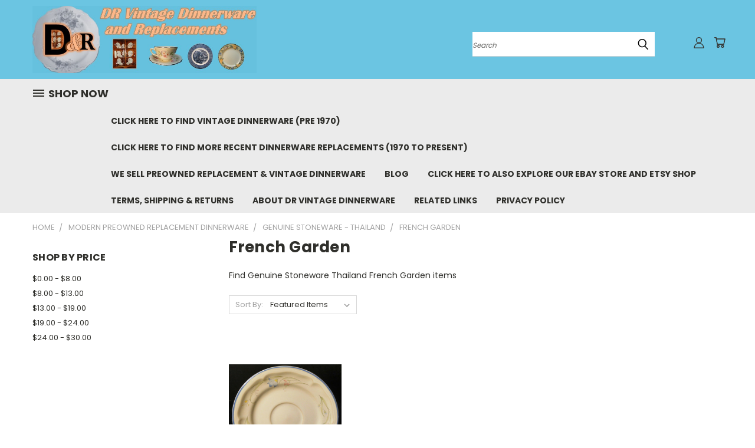

--- FILE ---
content_type: text/html; charset=UTF-8
request_url: https://drvintagedinnerware.com/modern-preowned-replacement-dinnerware/genuine-stoneware-thailand/french-garden/
body_size: 30345
content:


<!DOCTYPE html>
<html class="no-js" lang="en">
    <head>
        <title>French Garden | DR Vintage Dinnerware and Replacements</title>
        <link rel="dns-prefetch preconnect" href="https://cdn11.bigcommerce.com/s-apj85fo4ro" crossorigin><link rel="dns-prefetch preconnect" href="https://fonts.googleapis.com/" crossorigin><link rel="dns-prefetch preconnect" href="https://fonts.gstatic.com/" crossorigin>
        <meta name="keywords" content="Genuine Stoneware, Thailand, French Garden, Replacement Items, Replacement China, Mid-Century Retro, Wedding China, Dinnerware Sets, Vintage China, tableware, Dishes"><meta name="description" content="Find Genuine Stoneware French Garden Preowned Replacement items and other Vintage Dinnerware in our Store"><link rel='canonical' href='https://drvintagedinnerware.com/modern-preowned-replacement-dinnerware/genuine-stoneware-thailand/french-garden/' /><meta name='platform' content='bigcommerce.stencil' />
        
        

        <link href="https://cdn11.bigcommerce.com/r-8aad5f624241bf0bfd9e4b02f99944e01159441b/img/bc_favicon.ico" rel="shortcut icon">
        <meta name="viewport" content="width=device-width, initial-scale=1">

        <script nonce="">
            document.documentElement.className = document.documentElement.className.replace('no-js', 'js');
        </script>

        <script nonce="">
    function browserSupportsAllFeatures() {
        return window.Promise
            && window.fetch
            && window.URL
            && window.URLSearchParams
            && window.WeakMap
            // object-fit support
            && ('objectFit' in document.documentElement.style);
    }

    function loadScript(src) {
        var js = document.createElement('script');
        js.src = src;
        js.onerror = function () {
            console.error('Failed to load polyfill script ' + src);
        };
        document.head.appendChild(js);
    }

    if (!browserSupportsAllFeatures()) {
        loadScript('https://cdn11.bigcommerce.com/s-apj85fo4ro/stencil/782ca140-5c53-013e-643d-721d7721a0b0/dist/theme-bundle.polyfills.js');
    }
</script>
        <script nonce="">window.consentManagerTranslations = `{"locale":"en","locales":{},"translations":{}}`;</script>

        <script nonce="">
            window.lazySizesConfig = window.lazySizesConfig || {};
            window.lazySizesConfig.loadMode = 1;
        </script>
        <script nonce="" async src="https://cdn11.bigcommerce.com/s-apj85fo4ro/stencil/782ca140-5c53-013e-643d-721d7721a0b0/dist/theme-bundle.head_async.js"></script>

        <script src="https://ajax.googleapis.com/ajax/libs/webfont/1.6.26/webfont.js"></script>

        <script>
            WebFont.load({
                custom: {
                    families: ['Karla', 'Roboto', 'Source Sans Pro']
                },
                classes: false
            });
        </script>


        <link href="https://fonts.googleapis.com/css?family=Poppins:400,700&display=swap" rel="stylesheet">
        <link data-stencil-stylesheet href="https://cdn11.bigcommerce.com/s-apj85fo4ro/stencil/782ca140-5c53-013e-643d-721d7721a0b0/css/theme-dfa0ce10-6414-013e-d7be-4e1b84c95c6c.css" rel="stylesheet">
        <link data-stencil-stylesheet href="https://cdn11.bigcommerce.com/s-apj85fo4ro/stencil/782ca140-5c53-013e-643d-721d7721a0b0/css/vault-dfa0ce10-6414-013e-d7be-4e1b84c95c6c.css" rel="stylesheet">
        <link data-stencil-stylesheet href="https://cdn11.bigcommerce.com/s-apj85fo4ro/stencil/782ca140-5c53-013e-643d-721d7721a0b0/css/custom-dfa0ce10-6414-013e-d7be-4e1b84c95c6c.css" rel="stylesheet">

        <!-- Start Tracking Code for analytics_facebook -->

<script>
!function(f,b,e,v,n,t,s){if(f.fbq)return;n=f.fbq=function(){n.callMethod?n.callMethod.apply(n,arguments):n.queue.push(arguments)};if(!f._fbq)f._fbq=n;n.push=n;n.loaded=!0;n.version='2.0';n.queue=[];t=b.createElement(e);t.async=!0;t.src=v;s=b.getElementsByTagName(e)[0];s.parentNode.insertBefore(t,s)}(window,document,'script','https://connect.facebook.net/en_US/fbevents.js');

fbq('set', 'autoConfig', 'false', '275281952844213');
fbq('dataProcessingOptions', ['LDU'], 0, 0);
fbq('init', '275281952844213', {"external_id":"9d237ca0-7c39-4fc0-b030-b14ef7a557af"});
fbq('set', 'agent', 'bigcommerce', '275281952844213');

function trackEvents() {
    var pathName = window.location.pathname;

    fbq('track', 'PageView', {}, "");

    // Search events start -- only fire if the shopper lands on the /search.php page
    if (pathName.indexOf('/search.php') === 0 && getUrlParameter('search_query')) {
        fbq('track', 'Search', {
            content_type: 'product_group',
            content_ids: [],
            search_string: getUrlParameter('search_query')
        });
    }
    // Search events end

    // Wishlist events start -- only fire if the shopper attempts to add an item to their wishlist
    if (pathName.indexOf('/wishlist.php') === 0 && getUrlParameter('added_product_id')) {
        fbq('track', 'AddToWishlist', {
            content_type: 'product_group',
            content_ids: []
        });
    }
    // Wishlist events end

    // Lead events start -- only fire if the shopper subscribes to newsletter
    if (pathName.indexOf('/subscribe.php') === 0 && getUrlParameter('result') === 'success') {
        fbq('track', 'Lead', {});
    }
    // Lead events end

    // Registration events start -- only fire if the shopper registers an account
    if (pathName.indexOf('/login.php') === 0 && getUrlParameter('action') === 'account_created') {
        fbq('track', 'CompleteRegistration', {}, "");
    }
    // Registration events end

    

    function getUrlParameter(name) {
        var cleanName = name.replace(/[\[]/, '\[').replace(/[\]]/, '\]');
        var regex = new RegExp('[\?&]' + cleanName + '=([^&#]*)');
        var results = regex.exec(window.location.search);
        return results === null ? '' : decodeURIComponent(results[1].replace(/\+/g, ' '));
    }
}

if (window.addEventListener) {
    window.addEventListener("load", trackEvents, false)
}
</script>
<noscript><img height="1" width="1" style="display:none" alt="null" src="https://www.facebook.com/tr?id=275281952844213&ev=PageView&noscript=1&a=plbigcommerce1.2&eid="/></noscript>

<!-- End Tracking Code for analytics_facebook -->

<!-- Start Tracking Code for analytics_googleanalytics -->

<!-- Global site tag (gtag.js) - Google Analytics -->
<script async src="https://www.googletagmanager.com/gtag/js?id=UA-149853101-1"></script>
<script>
  window.dataLayer = window.dataLayer || [];
  function gtag(){dataLayer.push(arguments);}
  gtag('js', new Date());

  gtag('config', 'UA-149853101-1');
</script>


<!-- End Tracking Code for analytics_googleanalytics -->

<!-- Start Tracking Code for analytics_siteverification -->

<meta name="p:domain_verify" content="7de57f9bd5b7906293e8a86292bebe7e"/>

<script async src="https://www.googletagmanager.com/gtag/js?id=UA-149853101-1"></script>
<script>
window.dataLayer = window.dataLayer || [];
function gtag(){dataLayer.push(arguments);}
gtag('js', new Date());
gtag('config', 'AW-944300134');

function trackEcommerce() {
    function gaAddTrans(orderID, store, total, tax, shipping, city, state, country, currency, channelInfo) {
        var transaction = {
            id: orderID,
            affiliation: store,
            revenue: total,
            tax: tax,
            shipping: shipping,
            city: city,
            state: state,
            country: country
        };

        if (currency) {
            transaction.currency = currency;
        }

        ga('ecommerce:addTransaction', transaction);
    }
    
    function gaAddItems(orderID, sku, product, variation, price, qty) {
        ga('ecommerce:addItem', {
            id: orderID,
            sku: sku,
            name: product,
            category: variation,
            price: price,
            quantity: qty
        });
    }

    function gaTrackTrans() {
        ga('ecommerce:send');
    }

    function gtagAddTrans(orderID, store, total, tax, shipping, city, state, country, currency, channelInfo) {
        this.transaction = {
            transaction_id: orderID,
            affiliation: store,
            value: total,
            tax: tax,
            shipping: shipping,
            items: []
        };

        if (currency) {
            this.transaction.currency = currency;
        }
    }

    function gtagAddItem(orderID, sku, product, variation, price, qty) {
        this.transaction.items.push({
            id: sku,
            name: product,
            category: variation,
            price: price,
            quantity: qty
        });
    }

    function gtagTrackTrans() {
        gtag('event', 'purchase', this.transaction);
        gtag('event', 'conversion', {
            'send_to': 'AW-944300134    /    5ksECOruga8BEObAo8ID',
            'value': this.transaction.value,
            'transaction_id': this.transaction.transaction_id,
        });
        this.transaction = null;
    }

    if (typeof gtag === 'function') {
        this._addTrans = gtagAddTrans;
        this._addItem = gtagAddItem;
        this._trackTrans = gtagTrackTrans;
    } else if (typeof ga === 'function') {
        this._addTrans = gaAddTrans;
        this._addItem = gaAddItems;
        this._trackTrans = gaTrackTrans;
    }
}

var pageTracker = new trackEcommerce();

</script>  

<!-- End Tracking Code for analytics_siteverification -->


<script type="text/javascript" src="https://checkout-sdk.bigcommerce.com/v1/loader.js" defer ></script>
<script type="text/javascript">
fbq('track', 'ViewCategory', {"content_ids":["1890"],"content_type":"product_group","content_category":"French Garden"});
</script>
<script type="text/javascript">
var BCData = {};
</script>

<script nonce="">
(function () {
    var xmlHttp = new XMLHttpRequest();

    xmlHttp.open('POST', 'https://bes.gcp.data.bigcommerce.com/nobot');
    xmlHttp.setRequestHeader('Content-Type', 'application/json');
    xmlHttp.send('{"store_id":"1000753256","timezone_offset":"-5.0","timestamp":"2026-01-24T19:05:48.58959100Z","visit_id":"8814d87f-666e-4b40-9375-c0f536a09e41","channel_id":1}');
})();
</script>

    </head>
    <body>
      <!-- ACTIVE SHOPNAV DIM PAGE -->
      <div id="shopnav-dim-page" style="display: none;">
        <div style="top: 50%; left: 50%; display: none;" id="dialog" class="window">
          <div id="san"></div>
        </div>
        <div style="width: 2478px; font-size: 32pt; color:white; height: 1202px; display: none; opacity: 0.4;" id="mask"></div>
      </div>
      <!-- END ACTIVE SHOPNAV DIM PAGE -->
      <svg data-src="https://cdn11.bigcommerce.com/s-apj85fo4ro/stencil/782ca140-5c53-013e-643d-721d7721a0b0/img/icon-sprite.svg" class="icons-svg-sprite"></svg>

      <header class="header header-logo--left" role="banner">
    <a href="#" class="mobileMenu-toggle" data-mobile-menu-toggle="menu">
        <span class="mobileMenu-toggleIcon">Toggle menu</span>
    </a>

  <div class="logo-user-section container">
        <div class="header-logo header-logo--left">
            <a href="https://drvintagedinnerware.com/">
            <img class="header-logo-image-unknown-size" src="https://cdn11.bigcommerce.com/s-apj85fo4ro/images/stencil/original/logo_store_name-smaller_1570812680__60540.original.jpg" alt="DR Vintage Dinnerware and Replacements" title="DR Vintage Dinnerware and Replacements">
</a>
        </div>
        <nav class="navUser">
    <ul class="navUser-section navUser-section--alt">

        <div class="dropdown dropdown--quickSearch desktop" id="quickSearch" aria-hidden="true" tabindex="-1" data-prevent-quick-search-close>
            <div class="container">
  <a href="#" class="quickSearch-mobileToggle" alt="Submit Search">
      <span class="mobileMenu-toggleIcon"></span>
  </a>
    <form class="form" action="/search.php">
        <fieldset class="form-fieldset">
            <div class="form-field">
                <label class="is-srOnly" for="search_query">Search</label>
                <input class="form-input" data-search-quick name="search_query" id="search_query" data-error-message="Search field cannot be empty." placeholder="Search" autocomplete="off">
                <!-- <input class="button button--primary form-prefixPostfix-button--postfix" type="submit" value=""><svg class="header-icon search-icon"><use xlink:href="#icon-search"></use></svg> -->
            </div>
        </fieldset>
        <div class="search-icon submit">
          <input alt="Submit Search" class="button button--primary form-prefixPostfix-button--postfix" type="submit" value="">
          <svg class="header-icon search-icon" title="submit" alt="submit"><use xlink:href="#icon-search"></use></svg>
        </div>
    </form>
    <section class="quickSearchResults" data-bind="html: results"></section>
</div>
        </div>

        <div class="user-icons">
          <!-- <li class="navUser-item navUser-item--cart user-icons">
              <a
                  class="navUser-action"
                  data-cart-preview
                  data-dropdown="cart-preview-dropdown"
                  data-options="align:right"
                  href="/cart.php"
                  aria-label="Cart with 0 items"
                  <span class="navUser-item-cartLabel"><svg class="header-icon cart-icon"><use xlink:href="#icon-cart"></use></svg></span> <span class="countPill cart-quantity"></span>
              </a>

              <div class="dropdown-menu" id="cart-preview-dropdown" data-dropdown-content aria-hidden="true"></div>
          </li> -->

          <li class="navUser-item navUser-item--cart user-icons">
            <a class="navUser-action"
               data-cart-preview
               data-dropdown="cart-preview-dropdown"
               data-options="align:right"
               href="/cart.php"
               aria-label="Cart with 0 items"
            >
                <!-- <span class="navUser-item-cartLabel">Cart</span>
                <span class="countPill cart-quantity"></span> -->
                <span class="navUser-item-cartLabel"><svg class="header-icon cart-icon"><use xlink:href="#icon-cart"></use></svg></span> <span class="countPill cart-quantity"></span>
            </a>

            <div class="dropdown-menu" id="cart-preview-dropdown" data-dropdown-content aria-hidden="true"></div>
        </li>

          

        <a class="navUser-action navUser-item--compare" href="/compare" data-compare-nav><svg class="header-icon compare-icon"><use xlink:href="#icon-compare"></use></svg><span class="countPill countPill--positive countPill--alt compare"></span></a>

        <!-- <li class="navUser-item navUser-item--account user-icons account"> -->
                    <!-- <a class="navUser-action" href="/login.php"><svg class="header-icon account-icon"><use xlink:href="#icon-account"></use></svg></a> -->
                    <!-- <ul class="account-link enabled"> -->
    <li class="navUser-item navUser-item--account user-icons account">
        <a class="navUser-action account signin-list" alt="User Toolbox" href="/login.php"><svg class="header-icon account-icon"><use xlink:href="#icon-account"></use></svg></a>
        <!-- <a class="navUser-action login" href="/login.php">Sign in</a> -->
        <div class="dropdown-menu signin-list" id="account-dropdown-signin-list">
          <!-- <h2 class="container-header">Account Info</h2> -->
            <nav class="navBar navBar--sub navBar--account signin-list">
    <ul class="navBar-section signout-list">
      <li>
        <a class="navBar-action signout-list" href="/login.php">Sign in  </a>
          <span class="navUser-or"> or </span>
          <a class="navBar-action signout-list" href="/login.php?action=create_account">  Register</a></li>
    </ul>
</nav>
            <!-- <hr class="left full-width" /> -->
            <!-- { {> components / common / currency-selector-dropdown } } -->
            <!-- <a class="button button--primary signin-register logout-button" href="/login.php">Sign in</a> -->
        </div>
     </li>
<!-- </ul> -->
        <!-- </li> -->

        <li class="navUser-item quicksearch mobile">
            <a class="navUser-action navUser-action--quickSearch desktop-toggle" href="#" data-search="quickSearch" aria-controls="quickSearch" aria-expanded="false"><svg class="header-icon search-icon"><use xlink:href="#icon-search"></use></svg></a>
        </li>

    </ul>
    </div>

</nav>
  </div>
    <div id="menu-wrapper">
        <div class="navPages-container" id="menu" data-menu>
          <div class="navPages-wider desktop">
  <div class="nav-minus-logo">
  <div class="mega-cat-nav ">
    <li class="navPages-item navPages-item-page container-header btn">
      <a class="navPages-action">
        <svg class="mega-menu-icon open"><use xlink:href="#icon-v-menu" /></svg><svg class="mega-menu-icon close"><use xlink:href="#icon-close" /><span class="burger-menu">Shop Now</span><span class="burger-menu fixed">Menu</span>
      </a>
      <div class="clear"></div>
    </li>
    <nav class="navPages">
      <div class="mega-cat-dropdown">
        <div class="inner">

        <div id="page-wrapper">
        <div class="category-list">
          <h2 class="container-header mobile">Categories</h2>
          <li class="navPages-item top-level categories activePage">
              <div class="desktop">
    <a class="navPages-action navPages-action-depth-max has-subMenu is-root second-level-parent sideNavTopLevel needsclick activePage" href="https://drvintagedinnerware.com/modern-preowned-replacement-dinnerware/">Modern Preowned Replacement Dinnerware
    <i class="icon navPages-action-moreIcon closed topLevel" aria-hidden="true"><svg><use xlink:href="#icon-chevron-down" /></svg></i>
    </a>
    <div class="navPage-subMenu navPage-subMenu-horizontal second-level-flyout" id="navPages-25" aria-hidden="true" tabindex="-1">
  <div class="category-title">
    <h2><a class="category-title" href="https://drvintagedinnerware.com/modern-preowned-replacement-dinnerware/">Modern Preowned Replacement Dinnerware</a></h2>
    <div class="flyout-pagination-container top">
      <a class="navPages-action previous">
        <i class="icon prev" aria-hidden="true">
          <svg><use xlink:href="#icon-circle-left" /></svg>
        </i>
      </a>
      <!-- <span class="dots"></span> -->
      <a class="navPages-action next">
        <i class="icon next" aria-hidden="true">
          <svg><use xlink:href="#icon-circle-right" /></svg>
        </i>
      </a>
    </div>
  </div>
  <div class="flyout-pagination-container bottom">
    <a class="navPages-action previous">
      <i class="icon prev" aria-hidden="true">
        <svg><use xlink:href="#icon-chevron-left" /></svg>
      </i>
    </a>
    <span class="dots"></span>
    <a class="navPages-action next">
      <i class="icon next" aria-hidden="true">
        <svg><use xlink:href="#icon-chevron-left" /></svg>
      </i>
    </a>
  </div>

  <div class="desktop">
    <ul class="navPage-subMenu-list all-second-level-plus-container flyout-page-wrapper">
            <li class="navPage-subMenu-item-child second-level">
                    <a class="navPage-subMenu-action navPages-action navPages-action-depth-max has-subMenu second-level" href="https://drvintagedinnerware.com/modern-preowned-replacement-dinnerware/abington-china/">
                        Abington China <i class="icon navPages-action-moreIcon second-level" aria-hidden="true"><svg><use xlink:href="#icon-chevron-down" /></svg></i>
                    </a>
                    <div class="navPage-subMenu navPage-subMenu-horizontal third-level-flyout" id="navPages-203" aria-hidden="true" tabindex="-1">
    <ul class="navPage-subMenu-list">
            <li class="navPage-subMenu-item-child third-level">
                    <a class="navPage-subMenu-action navPages-action" href="https://drvintagedinnerware.com/modern-preowned-replacement-dinnerware/abington-china/abingdon/">Abingdon</a>
            </li>
        <li class="navPage-subMenu-item-paren view-all">
            <a class="navPage-subMenu-action navPages-action navPages-action-depth-max view-all" href="https://drvintagedinnerware.com/modern-preowned-replacement-dinnerware/abington-china/">View All</a>
        </li>
    </ul>
</div>
            </li>
            <li class="navPage-subMenu-item-child second-level">
                    <a class="navPage-subMenu-action navPages-action navPages-action-depth-max has-subMenu second-level" href="https://drvintagedinnerware.com/modern-preowned-replacement-dinnerware/churchill/">
                        Churchill <i class="icon navPages-action-moreIcon second-level" aria-hidden="true"><svg><use xlink:href="#icon-chevron-down" /></svg></i>
                    </a>
                    <div class="navPage-subMenu navPage-subMenu-horizontal third-level-flyout" id="navPages-235" aria-hidden="true" tabindex="-1">
    <ul class="navPage-subMenu-list">
            <li class="navPage-subMenu-item-child third-level">
                    <a class="navPage-subMenu-action navPages-action" href="https://drvintagedinnerware.com/modern-preowned-replacement-dinnerware/churchill/blue-willow/">Blue Willow</a>
            </li>
            <li class="navPage-subMenu-item-child third-level">
                    <a class="navPage-subMenu-action navPages-action" href="https://drvintagedinnerware.com/modern-preowned-replacement-dinnerware/churchill/briar-rose/">Briar Rose</a>
            </li>
        <li class="navPage-subMenu-item-paren view-all">
            <a class="navPage-subMenu-action navPages-action navPages-action-depth-max view-all" href="https://drvintagedinnerware.com/modern-preowned-replacement-dinnerware/churchill/">View All</a>
        </li>
    </ul>
</div>
            </li>
            <li class="navPage-subMenu-item-child second-level">
                    <a class="navPage-subMenu-action navPages-action navPages-action-depth-max has-subMenu activePage second-level" href="https://drvintagedinnerware.com/modern-preowned-replacement-dinnerware/genuine-stoneware-thailand/">
                        Genuine Stoneware - Thailand <i class="icon navPages-action-moreIcon second-level" aria-hidden="true"><svg><use xlink:href="#icon-chevron-down" /></svg></i>
                    </a>
                    <div class="navPage-subMenu navPage-subMenu-horizontal third-level-flyout" id="navPages-376" aria-hidden="true" tabindex="-1">
    <ul class="navPage-subMenu-list">
            <li class="navPage-subMenu-item-child third-level">
                    <a class="navPage-subMenu-action navPages-action activePage" href="https://drvintagedinnerware.com/modern-preowned-replacement-dinnerware/genuine-stoneware-thailand/french-garden/">French Garden</a>
            </li>
        <li class="navPage-subMenu-item-paren view-all">
            <a class="navPage-subMenu-action navPages-action navPages-action-depth-max view-all" href="https://drvintagedinnerware.com/modern-preowned-replacement-dinnerware/genuine-stoneware-thailand/">View All</a>
        </li>
    </ul>
</div>
            </li>
            <li class="navPage-subMenu-item-child second-level">
                    <a class="navPage-subMenu-action navPages-action navPages-action-depth-max has-subMenu second-level" href="https://drvintagedinnerware.com/modern-preowned-replacement-dinnerware/gibson/">
                        Gibson <i class="icon navPages-action-moreIcon second-level" aria-hidden="true"><svg><use xlink:href="#icon-chevron-down" /></svg></i>
                    </a>
                    <div class="navPage-subMenu navPage-subMenu-horizontal third-level-flyout" id="navPages-283" aria-hidden="true" tabindex="-1">
    <ul class="navPage-subMenu-list">
            <li class="navPage-subMenu-item-child third-level">
                    <a class="navPage-subMenu-action navPages-action" href="https://drvintagedinnerware.com/modern-preowned-replacement-dinnerware/gibson/john-deere/">John Deere</a>
            </li>
        <li class="navPage-subMenu-item-paren view-all">
            <a class="navPage-subMenu-action navPages-action navPages-action-depth-max view-all" href="https://drvintagedinnerware.com/modern-preowned-replacement-dinnerware/gibson/">View All</a>
        </li>
    </ul>
</div>
            </li>
            <li class="navPage-subMenu-item-child second-level">
                    <a class="navPage-subMenu-action navPages-action navPages-action-depth-max has-subMenu second-level" href="https://drvintagedinnerware.com/modern-preowned-replacement-dinnerware/hutschenreuther/">
                        Hutschenreuther <i class="icon navPages-action-moreIcon second-level" aria-hidden="true"><svg><use xlink:href="#icon-chevron-down" /></svg></i>
                    </a>
                    <div class="navPage-subMenu navPage-subMenu-horizontal third-level-flyout" id="navPages-226" aria-hidden="true" tabindex="-1">
    <ul class="navPage-subMenu-list">
            <li class="navPage-subMenu-item-child third-level">
                    <a class="navPage-subMenu-action navPages-action" href="https://drvintagedinnerware.com/modern-preowned-replacement-dinnerware/hutschenreuther/empress-platinum/">Empress Platinum</a>
            </li>
        <li class="navPage-subMenu-item-paren view-all">
            <a class="navPage-subMenu-action navPages-action navPages-action-depth-max view-all" href="https://drvintagedinnerware.com/modern-preowned-replacement-dinnerware/hutschenreuther/">View All</a>
        </li>
    </ul>
</div>
            </li>
            <li class="navPage-subMenu-item-child second-level">
                    <a class="navPage-subMenu-action navPages-action navPages-action-depth-max has-subMenu second-level" href="https://drvintagedinnerware.com/modern-preowned-replacement-dinnerware/johann-haviland-preowned-items/">
                        Johann Haviland Preowned Items <i class="icon navPages-action-moreIcon second-level" aria-hidden="true"><svg><use xlink:href="#icon-chevron-down" /></svg></i>
                    </a>
                    <div class="navPage-subMenu navPage-subMenu-horizontal third-level-flyout" id="navPages-84" aria-hidden="true" tabindex="-1">
    <ul class="navPage-subMenu-list">
            <li class="navPage-subMenu-item-child third-level">
                    <a class="navPage-subMenu-action navPages-action" href="https://drvintagedinnerware.com/modern-preowned-replacement-dinnerware/johann-haviland-preowned-items/blue-garland/">Blue Garland</a>
            </li>
            <li class="navPage-subMenu-item-child third-level">
                    <a class="navPage-subMenu-action navPages-action" href="https://drvintagedinnerware.com/modern-preowned-replacement-dinnerware/johann-haviland-preowned-items/floral-splendor/">Floral Splendor</a>
            </li>
            <li class="navPage-subMenu-item-child third-level">
                    <a class="navPage-subMenu-action navPages-action" href="https://drvintagedinnerware.com/modern-preowned-replacement-dinnerware/johann-haviland-preowned-items/forever-spring/">Forever Spring</a>
            </li>
            <li class="navPage-subMenu-item-child third-level">
                    <a class="navPage-subMenu-action navPages-action" href="https://drvintagedinnerware.com/modern-preowned-replacement-dinnerware/johann-haviland-preowned-items/moss-rose/">Moss Rose</a>
            </li>
        <li class="navPage-subMenu-item-paren view-all">
            <a class="navPage-subMenu-action navPages-action navPages-action-depth-max view-all" href="https://drvintagedinnerware.com/modern-preowned-replacement-dinnerware/johann-haviland-preowned-items/">View All</a>
        </li>
    </ul>
</div>
            </li>
            <li class="navPage-subMenu-item-child second-level">
                    <a class="navPage-subMenu-action navPages-action navPages-action-depth-max has-subMenu second-level" href="https://drvintagedinnerware.com/modern-preowned-replacement-dinnerware/johann-haviland-traditions/">
                        Johann Haviland Traditions <i class="icon navPages-action-moreIcon second-level" aria-hidden="true"><svg><use xlink:href="#icon-chevron-down" /></svg></i>
                    </a>
                    <div class="navPage-subMenu navPage-subMenu-horizontal third-level-flyout" id="navPages-228" aria-hidden="true" tabindex="-1">
    <ul class="navPage-subMenu-list">
            <li class="navPage-subMenu-item-child third-level">
                    <a class="navPage-subMenu-action navPages-action" href="https://drvintagedinnerware.com/modern-preowned-replacement-dinnerware/johann-haviland-traditions/moss-rose/">Moss Rose</a>
            </li>
            <li class="navPage-subMenu-item-child third-level">
                    <a class="navPage-subMenu-action navPages-action" href="https://drvintagedinnerware.com/modern-preowned-replacement-dinnerware/johann-haviland-traditions/traditions-blue-garland/">Traditions Blue Garland</a>
            </li>
        <li class="navPage-subMenu-item-paren view-all">
            <a class="navPage-subMenu-action navPages-action navPages-action-depth-max view-all" href="https://drvintagedinnerware.com/modern-preowned-replacement-dinnerware/johann-haviland-traditions/">View All</a>
        </li>
    </ul>
</div>
            </li>
            <li class="navPage-subMenu-item-child second-level">
                    <a class="navPage-subMenu-action navPages-action navPages-action-depth-max has-subMenu second-level" href="https://drvintagedinnerware.com/modern-preowned-replacement-dinnerware/lenox/">
                        Lenox <i class="icon navPages-action-moreIcon second-level" aria-hidden="true"><svg><use xlink:href="#icon-chevron-down" /></svg></i>
                    </a>
                    <div class="navPage-subMenu navPage-subMenu-horizontal third-level-flyout" id="navPages-345" aria-hidden="true" tabindex="-1">
    <ul class="navPage-subMenu-list">
            <li class="navPage-subMenu-item-child third-level">
                    <a class="navPage-subMenu-action navPages-action" href="https://drvintagedinnerware.com/modern-preowned-replacement-dinnerware/lenox/butterfly-meadow/">Butterfly Meadow</a>
            </li>
        <li class="navPage-subMenu-item-paren view-all">
            <a class="navPage-subMenu-action navPages-action navPages-action-depth-max view-all" href="https://drvintagedinnerware.com/modern-preowned-replacement-dinnerware/lenox/">View All</a>
        </li>
    </ul>
</div>
            </li>
            <li class="navPage-subMenu-item-child second-level">
                    <a class="navPage-subMenu-action navPages-action navPages-action-depth-max has-subMenu second-level" href="https://drvintagedinnerware.com/modern-preowned-replacement-dinnerware/mikasa-preowned-dinnerware/">
                        Mikasa Preowned Dinnerware <i class="icon navPages-action-moreIcon second-level" aria-hidden="true"><svg><use xlink:href="#icon-chevron-down" /></svg></i>
                    </a>
                    <div class="navPage-subMenu navPage-subMenu-horizontal third-level-flyout" id="navPages-27" aria-hidden="true" tabindex="-1">
    <ul class="navPage-subMenu-list">
            <li class="navPage-subMenu-item-child third-level">
                    <a class="navPage-subMenu-action navPages-action" href="https://drvintagedinnerware.com/modern-preowned-replacement-dinnerware/mikasa-preowned-dinnerware/annette-intaglio-cac20/">Annette Intaglio CAC20</a>
            </li>
            <li class="navPage-subMenu-item-child third-level">
                    <a class="navPage-subMenu-action navPages-action" href="https://drvintagedinnerware.com/modern-preowned-replacement-dinnerware/mikasa-preowned-dinnerware/arabella-intaglio-cac01/">Arabella Intaglio CAC01</a>
            </li>
            <li class="navPage-subMenu-item-child third-level">
                    <a class="navPage-subMenu-action navPages-action" href="https://drvintagedinnerware.com/modern-preowned-replacement-dinnerware/mikasa-preowned-dinnerware/aztec-blue-cb009/">Aztec Blue CB009</a>
            </li>
            <li class="navPage-subMenu-item-child third-level">
                    <a class="navPage-subMenu-action navPages-action" href="https://drvintagedinnerware.com/modern-preowned-replacement-dinnerware/mikasa-preowned-dinnerware/bar-harbor-sl105/">Bar Harbor SL105</a>
            </li>
            <li class="navPage-subMenu-item-child third-level">
                    <a class="navPage-subMenu-action navPages-action" href="https://drvintagedinnerware.com/modern-preowned-replacement-dinnerware/mikasa-preowned-dinnerware/basket-of-wildflowers/">Basket of Wildflowers</a>
            </li>
            <li class="navPage-subMenu-item-child third-level">
                    <a class="navPage-subMenu-action navPages-action" href="https://drvintagedinnerware.com/modern-preowned-replacement-dinnerware/mikasa-preowned-dinnerware/belle-terre-caj05/">Belle Terre CAJ05</a>
            </li>
            <li class="navPage-subMenu-item-child third-level">
                    <a class="navPage-subMenu-action navPages-action" href="https://drvintagedinnerware.com/modern-preowned-replacement-dinnerware/mikasa-preowned-dinnerware/blossom-festival-al-1007/">Blossom Festival AL 1007</a>
            </li>
            <li class="navPage-subMenu-item-child third-level">
                    <a class="navPage-subMenu-action navPages-action" href="https://drvintagedinnerware.com/modern-preowned-replacement-dinnerware/mikasa-preowned-dinnerware/blue-sonnet-ec407/">Blue Sonnet EC407</a>
            </li>
            <li class="navPage-subMenu-item-child third-level">
                    <a class="navPage-subMenu-action navPages-action" href="https://drvintagedinnerware.com/modern-preowned-replacement-dinnerware/mikasa-preowned-dinnerware/braemar-gray-l2031/">Braemar Gray L2031</a>
            </li>
            <li class="navPage-subMenu-item-child third-level">
                    <a class="navPage-subMenu-action navPages-action" href="https://drvintagedinnerware.com/modern-preowned-replacement-dinnerware/mikasa-preowned-dinnerware/brywood-caj04/">Brywood CAJ04</a>
            </li>
            <li class="navPage-subMenu-item-child third-level">
                    <a class="navPage-subMenu-action navPages-action" href="https://drvintagedinnerware.com/modern-preowned-replacement-dinnerware/mikasa-preowned-dinnerware/california-currents-m5101/">California Currents M5101</a>
            </li>
            <li class="navPage-subMenu-item-child third-level">
                    <a class="navPage-subMenu-action navPages-action" href="https://drvintagedinnerware.com/modern-preowned-replacement-dinnerware/mikasa-preowned-dinnerware/capistrano-heritage-f2010/">Capistrano Heritage F2010</a>
            </li>
            <li class="navPage-subMenu-item-child third-level">
                    <a class="navPage-subMenu-action navPages-action" href="https://drvintagedinnerware.com/modern-preowned-replacement-dinnerware/mikasa-preowned-dinnerware/caviar-l5806/">Caviar L5806</a>
            </li>
            <li class="navPage-subMenu-item-child third-level">
                    <a class="navPage-subMenu-action navPages-action" href="https://drvintagedinnerware.com/modern-preowned-replacement-dinnerware/mikasa-preowned-dinnerware/charisma-black-l9050/">Charisma Black L9050</a>
            </li>
            <li class="navPage-subMenu-item-child third-level">
                    <a class="navPage-subMenu-action navPages-action" href="https://drvintagedinnerware.com/modern-preowned-replacement-dinnerware/mikasa-preowned-dinnerware/chelsea-court-hk704/">Chelsea Court HK704</a>
            </li>
            <li class="navPage-subMenu-item-child third-level">
                    <a class="navPage-subMenu-action navPages-action" href="https://drvintagedinnerware.com/modern-preowned-replacement-dinnerware/mikasa-preowned-dinnerware/chippendale-a1-190/">Chippendale A1-190</a>
            </li>
            <li class="navPage-subMenu-item-child third-level">
                    <a class="navPage-subMenu-action navPages-action" href="https://drvintagedinnerware.com/modern-preowned-replacement-dinnerware/mikasa-preowned-dinnerware/classic-flair-1991/">Classic Flair 1991</a>
            </li>
            <li class="navPage-subMenu-item-child third-level">
                    <a class="navPage-subMenu-action navPages-action" href="https://drvintagedinnerware.com/modern-preowned-replacement-dinnerware/mikasa-preowned-dinnerware/country-quilt-hg284/">Country Quilt HG284</a>
            </li>
            <li class="navPage-subMenu-item-child third-level">
                    <a class="navPage-subMenu-action navPages-action" href="https://drvintagedinnerware.com/modern-preowned-replacement-dinnerware/mikasa-preowned-dinnerware/day-dreams-ec461/">Day Dreams EC461</a>
            </li>
            <li class="navPage-subMenu-item-child third-level">
                    <a class="navPage-subMenu-action navPages-action" href="https://drvintagedinnerware.com/modern-preowned-replacement-dinnerware/mikasa-preowned-dinnerware/dresden-rose-l9009/">Dresden Rose L9009</a>
            </li>
            <li class="navPage-subMenu-item-child third-level">
                    <a class="navPage-subMenu-action navPages-action" href="https://drvintagedinnerware.com/modern-preowned-replacement-dinnerware/mikasa-preowned-dinnerware/dutch-garden-f4088/">Dutch Garden F4088</a>
            </li>
            <li class="navPage-subMenu-item-child third-level">
                    <a class="navPage-subMenu-action navPages-action" href="https://drvintagedinnerware.com/modern-preowned-replacement-dinnerware/mikasa-preowned-dinnerware/early-spring-ec-408/">Early Spring EC 408</a>
            </li>
            <li class="navPage-subMenu-item-child third-level">
                    <a class="navPage-subMenu-action navPages-action" href="https://drvintagedinnerware.com/modern-preowned-replacement-dinnerware/mikasa-preowned-dinnerware/fern-rose-l-2005/">Fern Rose L 2005</a>
            </li>
            <li class="navPage-subMenu-item-child third-level">
                    <a class="navPage-subMenu-action navPages-action" href="https://drvintagedinnerware.com/modern-preowned-replacement-dinnerware/mikasa-preowned-dinnerware/flower-fest-ec-452/">Flower Fest EC 452</a>
            </li>
            <li class="navPage-subMenu-item-child third-level">
                    <a class="navPage-subMenu-action navPages-action" href="https://drvintagedinnerware.com/modern-preowned-replacement-dinnerware/mikasa-preowned-dinnerware/fresh-floral-ec-404/">Fresh Floral EC 404</a>
            </li>
            <li class="navPage-subMenu-item-child third-level">
                    <a class="navPage-subMenu-action navPages-action" href="https://drvintagedinnerware.com/modern-preowned-replacement-dinnerware/mikasa-preowned-dinnerware/fruit-collage-hk-107/">Fruit Collage HK 107</a>
            </li>
            <li class="navPage-subMenu-item-child third-level">
                    <a class="navPage-subMenu-action navPages-action" href="https://drvintagedinnerware.com/modern-preowned-replacement-dinnerware/mikasa-preowned-dinnerware/fruit-panorama-dc014/">Fruit Panorama DC014</a>
            </li>
            <li class="navPage-subMenu-item-child third-level">
                    <a class="navPage-subMenu-action navPages-action" href="https://drvintagedinnerware.com/modern-preowned-replacement-dinnerware/mikasa-preowned-dinnerware/garden-club-ec-400/">Garden Club EC 400</a>
            </li>
            <li class="navPage-subMenu-item-child third-level">
                    <a class="navPage-subMenu-action navPages-action" href="https://drvintagedinnerware.com/modern-preowned-replacement-dinnerware/mikasa-preowned-dinnerware/garden-harvest-intaglio-cac29/">Garden Harvest Intaglio CAC29</a>
            </li>
            <li class="navPage-subMenu-item-child third-level">
                    <a class="navPage-subMenu-action navPages-action" href="https://drvintagedinnerware.com/modern-preowned-replacement-dinnerware/mikasa-preowned-dinnerware/holiday-season-db901/">Holiday Season DB901</a>
            </li>
            <li class="navPage-subMenu-item-child third-level">
                    <a class="navPage-subMenu-action navPages-action" href="https://drvintagedinnerware.com/modern-preowned-replacement-dinnerware/mikasa-preowned-dinnerware/italian-sage-dd911/">Italian Sage DD911</a>
            </li>
            <li class="navPage-subMenu-item-child third-level">
                    <a class="navPage-subMenu-action navPages-action" href="https://drvintagedinnerware.com/modern-preowned-replacement-dinnerware/mikasa-preowned-dinnerware/jamboree-intaglio-caa37/">Jamboree Intaglio CAA37</a>
            </li>
            <li class="navPage-subMenu-item-child third-level">
                    <a class="navPage-subMenu-action navPages-action" href="https://drvintagedinnerware.com/modern-preowned-replacement-dinnerware/mikasa-preowned-dinnerware/le-havre-hk701/">Le Havre HK701</a>
            </li>
            <li class="navPage-subMenu-item-child third-level">
                    <a class="navPage-subMenu-action navPages-action" href="https://drvintagedinnerware.com/modern-preowned-replacement-dinnerware/mikasa-preowned-dinnerware/margaux-d1006/">Margaux D1006</a>
            </li>
            <li class="navPage-subMenu-item-child third-level">
                    <a class="navPage-subMenu-action navPages-action" href="https://drvintagedinnerware.com/modern-preowned-replacement-dinnerware/mikasa-preowned-dinnerware/mesa-verde-cf402/">Mesa Verde CF402</a>
            </li>
            <li class="navPage-subMenu-item-child third-level">
                    <a class="navPage-subMenu-action navPages-action" href="https://drvintagedinnerware.com/modern-preowned-replacement-dinnerware/mikasa-preowned-dinnerware/mikasa-countryside-patterns/">Mikasa Countryside Patterns</a>
            </li>
            <li class="navPage-subMenu-item-child third-level">
                    <a class="navPage-subMenu-action navPages-action" href="https://drvintagedinnerware.com/modern-preowned-replacement-dinnerware/mikasa-preowned-dinnerware/natures-song-caa06/">Natures Song CAA06</a>
            </li>
            <li class="navPage-subMenu-item-child third-level">
                    <a class="navPage-subMenu-action navPages-action" href="https://drvintagedinnerware.com/modern-preowned-replacement-dinnerware/mikasa-preowned-dinnerware/newport-mist-cf401/">Newport Mist CF401</a>
            </li>
            <li class="navPage-subMenu-item-child third-level">
                    <a class="navPage-subMenu-action navPages-action" href="https://drvintagedinnerware.com/modern-preowned-replacement-dinnerware/mikasa-preowned-dinnerware/ocean-collage-dx-102/">Ocean Collage DX 102</a>
            </li>
            <li class="navPage-subMenu-item-child third-level">
                    <a class="navPage-subMenu-action navPages-action" href="https://drvintagedinnerware.com/modern-preowned-replacement-dinnerware/mikasa-preowned-dinnerware/palatial-platinum-l3235/">Palatial Platinum L3235</a>
            </li>
            <li class="navPage-subMenu-item-child third-level">
                    <a class="navPage-subMenu-action navPages-action" href="https://drvintagedinnerware.com/modern-preowned-replacement-dinnerware/mikasa-preowned-dinnerware/petunias-ec401/">Petunias EC401</a>
            </li>
            <li class="navPage-subMenu-item-child third-level">
                    <a class="navPage-subMenu-action navPages-action" href="https://drvintagedinnerware.com/modern-preowned-replacement-dinnerware/mikasa-preowned-dinnerware/pink-poppy-fl-752/">Pink Poppy FL 752</a>
            </li>
            <li class="navPage-subMenu-item-child third-level">
                    <a class="navPage-subMenu-action navPages-action" href="https://drvintagedinnerware.com/modern-preowned-replacement-dinnerware/mikasa-preowned-dinnerware/riviera-can01/">Riviera CAN01</a>
            </li>
            <li class="navPage-subMenu-item-child third-level">
                    <a class="navPage-subMenu-action navPages-action" href="https://drvintagedinnerware.com/modern-preowned-replacement-dinnerware/mikasa-preowned-dinnerware/san-marco-dx-006/">San Marco DX 006</a>
            </li>
            <li class="navPage-subMenu-item-child third-level">
                    <a class="navPage-subMenu-action navPages-action" href="https://drvintagedinnerware.com/modern-preowned-replacement-dinnerware/mikasa-preowned-dinnerware/santa-fe-cac24/">Santa Fe CAC24</a>
            </li>
            <li class="navPage-subMenu-item-child third-level">
                    <a class="navPage-subMenu-action navPages-action" href="https://drvintagedinnerware.com/modern-preowned-replacement-dinnerware/mikasa-preowned-dinnerware/silk-bouquet-ec463/">Silk Bouquet EC463</a>
            </li>
            <li class="navPage-subMenu-item-child third-level">
                    <a class="navPage-subMenu-action navPages-action" href="https://drvintagedinnerware.com/modern-preowned-replacement-dinnerware/mikasa-preowned-dinnerware/silk-flowers-f3003/">Silk Flowers F3003</a>
            </li>
            <li class="navPage-subMenu-item-child third-level">
                    <a class="navPage-subMenu-action navPages-action" href="https://drvintagedinnerware.com/modern-preowned-replacement-dinnerware/mikasa-preowned-dinnerware/south-hampton-white-dy-902/">South Hampton White DY 902</a>
            </li>
            <li class="navPage-subMenu-item-child third-level">
                    <a class="navPage-subMenu-action navPages-action" href="https://drvintagedinnerware.com/modern-preowned-replacement-dinnerware/mikasa-preowned-dinnerware/spring-bouquet-ec405/">Spring Bouquet EC405</a>
            </li>
            <li class="navPage-subMenu-item-child third-level">
                    <a class="navPage-subMenu-action navPages-action" href="https://drvintagedinnerware.com/modern-preowned-replacement-dinnerware/mikasa-preowned-dinnerware/stone-manor-f5800/">Stone Manor F5800</a>
            </li>
            <li class="navPage-subMenu-item-child third-level">
                    <a class="navPage-subMenu-action navPages-action" href="https://drvintagedinnerware.com/modern-preowned-replacement-dinnerware/mikasa-preowned-dinnerware/strawberry-festival-eb801/">Strawberry Festival EB801</a>
            </li>
            <li class="navPage-subMenu-item-child third-level">
                    <a class="navPage-subMenu-action navPages-action" href="https://drvintagedinnerware.com/modern-preowned-replacement-dinnerware/mikasa-preowned-dinnerware/studio-kraft-cortez-e3712/">Studio Kraft Cortez E3712</a>
            </li>
            <li class="navPage-subMenu-item-child third-level">
                    <a class="navPage-subMenu-action navPages-action" href="https://drvintagedinnerware.com/modern-preowned-replacement-dinnerware/mikasa-preowned-dinnerware/summer-symphony-caj14/">Summer Symphony CAJ14</a>
            </li>
            <li class="navPage-subMenu-item-child third-level">
                    <a class="navPage-subMenu-action navPages-action" href="https://drvintagedinnerware.com/modern-preowned-replacement-dinnerware/mikasa-preowned-dinnerware/tremont-maxima-caj03/">Tremont Maxima CAJ03</a>
            </li>
            <li class="navPage-subMenu-item-child third-level">
                    <a class="navPage-subMenu-action navPages-action" href="https://drvintagedinnerware.com/modern-preowned-replacement-dinnerware/mikasa-preowned-dinnerware/villa-medici-cv900/">Villa Medici CV900</a>
            </li>
            <li class="navPage-subMenu-item-child third-level">
                    <a class="navPage-subMenu-action navPages-action" href="https://drvintagedinnerware.com/modern-preowned-replacement-dinnerware/mikasa-preowned-dinnerware/whole-wheat-e8000/">Whole Wheat E8000</a>
            </li>
            <li class="navPage-subMenu-item-child third-level">
                    <a class="navPage-subMenu-action navPages-action" href="https://drvintagedinnerware.com/modern-preowned-replacement-dinnerware/mikasa-preowned-dinnerware/whole-wheat-granola-e8001/">Whole Wheat Granola E8001</a>
            </li>
            <li class="navPage-subMenu-item-child third-level">
                    <a class="navPage-subMenu-action navPages-action" href="https://drvintagedinnerware.com/modern-preowned-replacement-dinnerware/mikasa-preowned-dinnerware/whole-wheat-jardiniere-e8016/">Whole Wheat Jardiniere E8016</a>
            </li>
            <li class="navPage-subMenu-item-child third-level">
                    <a class="navPage-subMenu-action navPages-action" href="https://drvintagedinnerware.com/modern-preowned-replacement-dinnerware/mikasa-preowned-dinnerware/whole-wheat-loves-me-e8002/">Whole Wheat Loves Me E8002</a>
            </li>
        <li class="navPage-subMenu-item-paren view-all">
            <a class="navPage-subMenu-action navPages-action navPages-action-depth-max view-all" href="https://drvintagedinnerware.com/modern-preowned-replacement-dinnerware/mikasa-preowned-dinnerware/">View All</a>
        </li>
    </ul>
</div>
            </li>
            <li class="navPage-subMenu-item-child second-level">
                    <a class="navPage-subMenu-action navPages-action navPages-action-depth-max has-subMenu second-level" href="https://drvintagedinnerware.com/modern-preowned-replacement-dinnerware/narumi/">
                        Narumi <i class="icon navPages-action-moreIcon second-level" aria-hidden="true"><svg><use xlink:href="#icon-chevron-down" /></svg></i>
                    </a>
                    <div class="navPage-subMenu navPage-subMenu-horizontal third-level-flyout" id="navPages-269" aria-hidden="true" tabindex="-1">
    <ul class="navPage-subMenu-list">
            <li class="navPage-subMenu-item-child third-level">
                    <a class="navPage-subMenu-action navPages-action" href="https://drvintagedinnerware.com/modern-preowned-replacement-dinnerware/narumi/serenade/">Serenade</a>
            </li>
        <li class="navPage-subMenu-item-paren view-all">
            <a class="navPage-subMenu-action navPages-action navPages-action-depth-max view-all" href="https://drvintagedinnerware.com/modern-preowned-replacement-dinnerware/narumi/">View All</a>
        </li>
    </ul>
</div>
            </li>
            <li class="navPage-subMenu-item-child second-level">
                    <a class="navPage-subMenu-action navPages-action navPages-action-depth-max has-subMenu second-level" href="https://drvintagedinnerware.com/modern-preowned-replacement-dinnerware/nikko-preowned-items/">
                        Nikko Preowned Items <i class="icon navPages-action-moreIcon second-level" aria-hidden="true"><svg><use xlink:href="#icon-chevron-down" /></svg></i>
                    </a>
                    <div class="navPage-subMenu navPage-subMenu-horizontal third-level-flyout" id="navPages-52" aria-hidden="true" tabindex="-1">
    <ul class="navPage-subMenu-list">
            <li class="navPage-subMenu-item-child third-level">
                    <a class="navPage-subMenu-action navPages-action" href="https://drvintagedinnerware.com/modern-preowned-replacement-dinnerware/nikko-preowned-items/avondale/">Avondale</a>
            </li>
            <li class="navPage-subMenu-item-child third-level">
                    <a class="navPage-subMenu-action navPages-action" href="https://drvintagedinnerware.com/modern-preowned-replacement-dinnerware/nikko-preowned-items/band-of-platinum/">Band of Platinum</a>
            </li>
            <li class="navPage-subMenu-item-child third-level">
                    <a class="navPage-subMenu-action navPages-action" href="https://drvintagedinnerware.com/modern-preowned-replacement-dinnerware/nikko-preowned-items/christmastime/">Christmastime</a>
            </li>
            <li class="navPage-subMenu-item-child third-level">
                    <a class="navPage-subMenu-action navPages-action" href="https://drvintagedinnerware.com/modern-preowned-replacement-dinnerware/nikko-preowned-items/classic-white/">Classic White</a>
            </li>
            <li class="navPage-subMenu-item-child third-level">
                    <a class="navPage-subMenu-action navPages-action" href="https://drvintagedinnerware.com/modern-preowned-replacement-dinnerware/nikko-preowned-items/dauphine/">Dauphine</a>
            </li>
            <li class="navPage-subMenu-item-child third-level">
                    <a class="navPage-subMenu-action navPages-action" href="https://drvintagedinnerware.com/modern-preowned-replacement-dinnerware/nikko-preowned-items/flirtatious/">Flirtatious</a>
            </li>
            <li class="navPage-subMenu-item-child third-level">
                    <a class="navPage-subMenu-action navPages-action" href="https://drvintagedinnerware.com/modern-replacement-dinnerware/nikko/floriana-blossom-time/">Floriana Blossom Time</a>
            </li>
            <li class="navPage-subMenu-item-child third-level">
                    <a class="navPage-subMenu-action navPages-action" href="https://drvintagedinnerware.com/modern-preowned-replacement-dinnerware/nikko-preowned-items/greenwood-932/">Greenwood 932</a>
            </li>
            <li class="navPage-subMenu-item-child third-level">
                    <a class="navPage-subMenu-action navPages-action" href="https://drvintagedinnerware.com/modern-preowned-replacement-dinnerware/nikko-preowned-items/happy-holidays/">Happy Holidays</a>
            </li>
            <li class="navPage-subMenu-item-child third-level">
                    <a class="navPage-subMenu-action navPages-action" href="https://drvintagedinnerware.com/modern-preowned-replacement-dinnerware/nikko-preowned-items/precious/">Precious</a>
            </li>
            <li class="navPage-subMenu-item-child third-level">
                    <a class="navPage-subMenu-action navPages-action" href="https://drvintagedinnerware.com/modern-replacement-dinnerware/nikko/provincial-designs-biarritz/">Provincial Designs Biarritz</a>
            </li>
            <li class="navPage-subMenu-item-child third-level">
                    <a class="navPage-subMenu-action navPages-action" href="https://drvintagedinnerware.com/modern-preowned-replacement-dinnerware/nikko-preowned-items/white-satin-860-blossom-time/">White Satin 860 Blossom Time</a>
            </li>
        <li class="navPage-subMenu-item-paren view-all">
            <a class="navPage-subMenu-action navPages-action navPages-action-depth-max view-all" href="https://drvintagedinnerware.com/modern-preowned-replacement-dinnerware/nikko-preowned-items/">View All</a>
        </li>
    </ul>
</div>
            </li>
            <li class="navPage-subMenu-item-child second-level">
                    <a class="navPage-subMenu-action navPages-action navPages-action-depth-max has-subMenu second-level" href="https://drvintagedinnerware.com/modern-preowned-replacement-dinnerware/noritake-preowned-items/">
                        Noritake Preowned Items <i class="icon navPages-action-moreIcon second-level" aria-hidden="true"><svg><use xlink:href="#icon-chevron-down" /></svg></i>
                    </a>
                    <div class="navPage-subMenu navPage-subMenu-horizontal third-level-flyout" id="navPages-26" aria-hidden="true" tabindex="-1">
    <ul class="navPage-subMenu-list">
            <li class="navPage-subMenu-item-child third-level">
                    <a class="navPage-subMenu-action navPages-action" href="https://drvintagedinnerware.com/modern-preowned-replacement-dinnerware/noritake-preowned-items/adagio-7237-ivory-china/">Adagio 7237 Ivory China</a>
            </li>
            <li class="navPage-subMenu-item-child third-level">
                    <a class="navPage-subMenu-action navPages-action" href="https://drvintagedinnerware.com/modern-preowned-replacement-dinnerware/noritake-preowned-items/anticipation-2963/">Anticipation 2963</a>
            </li>
            <li class="navPage-subMenu-item-child third-level">
                    <a class="navPage-subMenu-action navPages-action" href="https://drvintagedinnerware.com/modern-preowned-replacement-dinnerware/noritake-preowned-items/barcelona-6673/">Barcelona 6673</a>
            </li>
            <li class="navPage-subMenu-item-child third-level">
                    <a class="navPage-subMenu-action navPages-action" href="https://drvintagedinnerware.com/modern-preowned-replacement-dinnerware/noritake-preowned-items/barrington-2030/">Barrington 2030</a>
            </li>
            <li class="navPage-subMenu-item-child third-level">
                    <a class="navPage-subMenu-action navPages-action" href="https://drvintagedinnerware.com/modern-preowned-replacement-dinnerware/noritake-preowned-items/belmont-5609/">Belmont 5609</a>
            </li>
            <li class="navPage-subMenu-item-child third-level">
                    <a class="navPage-subMenu-action navPages-action" href="https://drvintagedinnerware.com/modern-preowned-replacement-dinnerware/noritake-preowned-items/blue-dawn-6611/">Blue Dawn 6611</a>
            </li>
            <li class="navPage-subMenu-item-child third-level">
                    <a class="navPage-subMenu-action navPages-action" href="https://drvintagedinnerware.com/modern-preowned-replacement-dinnerware/noritake-preowned-items/blue-haven-9004/">Blue Haven 9004</a>
            </li>
            <li class="navPage-subMenu-item-child third-level">
                    <a class="navPage-subMenu-action navPages-action" href="https://drvintagedinnerware.com/modern-preowned-replacement-dinnerware/noritake-preowned-items/blue-hill-2482/">Blue Hill 2482</a>
            </li>
            <li class="navPage-subMenu-item-child third-level">
                    <a class="navPage-subMenu-action navPages-action" href="https://drvintagedinnerware.com/modern-preowned-replacement-dinnerware/noritake-preowned-items/bluebell-5558/">Bluebell 5558</a>
            </li>
            <li class="navPage-subMenu-item-child third-level">
                    <a class="navPage-subMenu-action navPages-action" href="https://drvintagedinnerware.com/modern-preowned-replacement-dinnerware/noritake-preowned-items/buckingham-6438/">Buckingham 6438</a>
            </li>
            <li class="navPage-subMenu-item-child third-level">
                    <a class="navPage-subMenu-action navPages-action" href="https://drvintagedinnerware.com/modern-preowned-replacement-dinnerware/noritake-preowned-items/cafe-du-soir-9091/">Cafe Du Soir 9091</a>
            </li>
            <li class="navPage-subMenu-item-child third-level">
                    <a class="navPage-subMenu-action navPages-action" href="https://drvintagedinnerware.com/modern-preowned-replacement-dinnerware/noritake-preowned-items/carolyn-2693/">Carolyn 2693</a>
            </li>
            <li class="navPage-subMenu-item-child third-level">
                    <a class="navPage-subMenu-action navPages-action" href="https://drvintagedinnerware.com/modern-preowned-replacement-dinnerware/noritake-preowned-items/casablanca-6842/">Casablanca 6842</a>
            </li>
            <li class="navPage-subMenu-item-child third-level">
                    <a class="navPage-subMenu-action navPages-action" href="https://drvintagedinnerware.com/modern-preowned-replacement-dinnerware/noritake-preowned-items/cervantes-7261/">Cervantes 7261</a>
            </li>
            <li class="navPage-subMenu-item-child third-level">
                    <a class="navPage-subMenu-action navPages-action" href="https://drvintagedinnerware.com/modern-preowned-replacement-dinnerware/noritake-preowned-items/colburn-6107/">Colburn 6107</a>
            </li>
            <li class="navPage-subMenu-item-child third-level">
                    <a class="navPage-subMenu-action navPages-action" href="https://drvintagedinnerware.com/modern-preowned-replacement-dinnerware/noritake-preowned-items/colonial-times-8340/">Colonial Times 8340</a>
            </li>
            <li class="navPage-subMenu-item-child third-level">
                    <a class="navPage-subMenu-action navPages-action" href="https://drvintagedinnerware.com/modern-preowned-replacement-dinnerware/noritake-preowned-items/colorwave-blue-8484y/">Colorwave Blue 8484Y</a>
            </li>
            <li class="navPage-subMenu-item-child third-level">
                    <a class="navPage-subMenu-action navPages-action" href="https://drvintagedinnerware.com/modern-preowned-replacement-dinnerware/noritake-preowned-items/crestmont-6013/">Crestmont 6013</a>
            </li>
            <li class="navPage-subMenu-item-child third-level">
                    <a class="navPage-subMenu-action navPages-action" href="https://drvintagedinnerware.com/modern-preowned-replacement-dinnerware/noritake-preowned-items/crown-flower-7324/">Crown Flower 7324</a>
            </li>
            <li class="navPage-subMenu-item-child third-level">
                    <a class="navPage-subMenu-action navPages-action" href="https://drvintagedinnerware.com/modern-preowned-replacement-dinnerware/noritake-preowned-items/deerfield-9159/">Deerfield 9159</a>
            </li>
            <li class="navPage-subMenu-item-child third-level">
                    <a class="navPage-subMenu-action navPages-action" href="https://drvintagedinnerware.com/modern-preowned-replacement-dinnerware/noritake-preowned-items/duetto-6610/">Duetto 6610</a>
            </li>
            <li class="navPage-subMenu-item-child third-level">
                    <a class="navPage-subMenu-action navPages-action" href="https://drvintagedinnerware.com/modern-preowned-replacement-dinnerware/noritake-preowned-items/early-spring-2362/">Early Spring 2362</a>
            </li>
            <li class="navPage-subMenu-item-child third-level">
                    <a class="navPage-subMenu-action navPages-action" href="https://drvintagedinnerware.com/modern-preowned-replacement-dinnerware/noritake-preowned-items/envoy-6325/">Envoy 6325</a>
            </li>
            <li class="navPage-subMenu-item-child third-level">
                    <a class="navPage-subMenu-action navPages-action" href="https://drvintagedinnerware.com/modern-preowned-replacement-dinnerware/noritake-preowned-items/eternal-blush-9138/">Eternal Blush 9138</a>
            </li>
            <li class="navPage-subMenu-item-child third-level">
                    <a class="navPage-subMenu-action navPages-action" href="https://drvintagedinnerware.com/modern-preowned-replacement-dinnerware/noritake-preowned-items/fairmont-6102/">Fairmont 6102</a>
            </li>
            <li class="navPage-subMenu-item-child third-level">
                    <a class="navPage-subMenu-action navPages-action" href="https://drvintagedinnerware.com/modern-preowned-replacement-dinnerware/noritake-preowned-items/fremont-6127/">Fremont 6127</a>
            </li>
            <li class="navPage-subMenu-item-child third-level">
                    <a class="navPage-subMenu-action navPages-action" href="https://drvintagedinnerware.com/modern-preowned-replacement-dinnerware/noritake-preowned-items/graywood-6041/">Graywood 6041</a>
            </li>
            <li class="navPage-subMenu-item-child third-level">
                    <a class="navPage-subMenu-action navPages-action" href="https://drvintagedinnerware.com/modern-preowned-replacement-dinnerware/noritake-preowned-items/holly-2228/">Holly 2228</a>
            </li>
            <li class="navPage-subMenu-item-child third-level">
                    <a class="navPage-subMenu-action navPages-action" href="https://drvintagedinnerware.com/modern-preowned-replacement-dinnerware/noritake-preowned-items/inverness-6716/">Inverness 6716</a>
            </li>
            <li class="navPage-subMenu-item-child third-level">
                    <a class="navPage-subMenu-action navPages-action" href="https://drvintagedinnerware.com/modern-preowned-replacement-dinnerware/noritake-preowned-items/ivy-lane-9180/">Ivy Lane 9180</a>
            </li>
            <li class="navPage-subMenu-item-child third-level">
                    <a class="navPage-subMenu-action navPages-action" href="https://drvintagedinnerware.com/modern-preowned-replacement-dinnerware/noritake-preowned-items/kerry-spring-9133/">Kerry Spring 9133</a>
            </li>
            <li class="navPage-subMenu-item-child third-level">
                    <a class="navPage-subMenu-action navPages-action" href="https://drvintagedinnerware.com/modern-preowned-replacement-dinnerware/noritake-preowned-items/kilkee-9109/">Kilkee 9109</a>
            </li>
            <li class="navPage-subMenu-item-child third-level">
                    <a class="navPage-subMenu-action navPages-action" href="https://drvintagedinnerware.com/modern-preowned-replacement-dinnerware/noritake-preowned-items/kona-8052y/">Kona 8052Y</a>
            </li>
            <li class="navPage-subMenu-item-child third-level">
                    <a class="navPage-subMenu-action navPages-action" href="https://drvintagedinnerware.com/modern-preowned-replacement-dinnerware/noritake-preowned-items/laurette-5047/">Laurette 5047</a>
            </li>
            <li class="navPage-subMenu-item-child third-level">
                    <a class="navPage-subMenu-action navPages-action" href="https://drvintagedinnerware.com/modern-preowned-replacement-dinnerware/noritake-preowned-items/laveta-513/">Laveta 513</a>
            </li>
            <li class="navPage-subMenu-item-child third-level">
                    <a class="navPage-subMenu-action navPages-action" href="https://drvintagedinnerware.com/modern-preowned-replacement-dinnerware/noritake-preowned-items/lunceford-3884/">Lunceford 3884</a>
            </li>
            <li class="navPage-subMenu-item-child third-level">
                    <a class="navPage-subMenu-action navPages-action" href="https://drvintagedinnerware.com/modern-preowned-replacement-dinnerware/noritake-preowned-items/maya-6213/">Maya 6213</a>
            </li>
            <li class="navPage-subMenu-item-child third-level">
                    <a class="navPage-subMenu-action navPages-action" href="https://drvintagedinnerware.com/modern-preowned-replacement-dinnerware/noritake-preowned-items/natures-bounty-9199/">Nature&#x27;s Bounty 9199</a>
            </li>
            <li class="navPage-subMenu-item-child third-level">
                    <a class="navPage-subMenu-action navPages-action" href="https://drvintagedinnerware.com/modern-preowned-replacement-dinnerware/noritake-preowned-items/pleasure-stoneware-8344/">Pleasure Stoneware 8344</a>
            </li>
            <li class="navPage-subMenu-item-child third-level">
                    <a class="navPage-subMenu-action navPages-action" href="https://drvintagedinnerware.com/modern-replacement-dinnerware/noritake/progression-sunny-side-9003/">Progression Sunny Side 9003</a>
            </li>
            <li class="navPage-subMenu-item-child third-level">
                    <a class="navPage-subMenu-action navPages-action" href="https://drvintagedinnerware.com/modern-preowned-replacement-dinnerware/noritake-preowned-items/ranier-6909/">Ranier 6909</a>
            </li>
            <li class="navPage-subMenu-item-child third-level">
                    <a class="navPage-subMenu-action navPages-action" href="https://drvintagedinnerware.com/modern-preowned-replacement-dinnerware/noritake-preowned-items/reina-6450-q/">Reina 6450 Q</a>
            </li>
            <li class="navPage-subMenu-item-child third-level">
                    <a class="navPage-subMenu-action navPages-action" href="https://drvintagedinnerware.com/modern-preowned-replacement-dinnerware/noritake-preowned-items/rodista-590/">Rodista 590</a>
            </li>
            <li class="navPage-subMenu-item-child third-level">
                    <a class="navPage-subMenu-action navPages-action" href="https://drvintagedinnerware.com/modern-preowned-replacement-dinnerware/noritake-preowned-items/rothschild-7293/">Rothschild 7293</a>
            </li>
            <li class="navPage-subMenu-item-child third-level">
                    <a class="navPage-subMenu-action navPages-action" href="https://drvintagedinnerware.com/modern-preowned-replacement-dinnerware/noritake-preowned-items/royale-mint-6538/">Royale Mint 6538</a>
            </li>
            <li class="navPage-subMenu-item-child third-level">
                    <a class="navPage-subMenu-action navPages-action" href="https://drvintagedinnerware.com/modern-preowned-replacement-dinnerware/noritake-preowned-items/running-free-b968/">Running Free B968</a>
            </li>
            <li class="navPage-subMenu-item-child third-level">
                    <a class="navPage-subMenu-action navPages-action" href="https://drvintagedinnerware.com/modern-preowned-replacement-dinnerware/noritake-preowned-items/savannah/">Savannah</a>
            </li>
            <li class="navPage-subMenu-item-child third-level">
                    <a class="navPage-subMenu-action navPages-action" href="https://drvintagedinnerware.com/modern-preowned-replacement-dinnerware/noritake-preowned-items/secret-love-3481/">Secret Love 3481</a>
            </li>
            <li class="navPage-subMenu-item-child third-level">
                    <a class="navPage-subMenu-action navPages-action" href="https://drvintagedinnerware.com/modern-preowned-replacement-dinnerware/noritake-preowned-items/silk-ribbons-3996/">Silk Ribbons 3996</a>
            </li>
            <li class="navPage-subMenu-item-child third-level">
                    <a class="navPage-subMenu-action navPages-action" href="https://drvintagedinnerware.com/modern-preowned-replacement-dinnerware/noritake-preowned-items/silver-key-5941/">Silver Key 5941</a>
            </li>
            <li class="navPage-subMenu-item-child third-level">
                    <a class="navPage-subMenu-action navPages-action" href="https://drvintagedinnerware.com/modern-preowned-replacement-dinnerware/noritake-preowned-items/simone-6407/">Simone 6407</a>
            </li>
            <li class="navPage-subMenu-item-child third-level">
                    <a class="navPage-subMenu-action navPages-action" href="https://drvintagedinnerware.com/modern-preowned-replacement-dinnerware/noritake-preowned-items/snowville-6453q/">Snowville 6453Q</a>
            </li>
            <li class="navPage-subMenu-item-child third-level">
                    <a class="navPage-subMenu-action navPages-action" href="https://drvintagedinnerware.com/modern-preowned-replacement-dinnerware/noritake-preowned-items/sonata-3360/">Sonata 3360</a>
            </li>
            <li class="navPage-subMenu-item-child third-level">
                    <a class="navPage-subMenu-action navPages-action" href="https://drvintagedinnerware.com/modern-preowned-replacement-dinnerware/noritake-preowned-items/sonoma-trellis-9233/">Sonoma Trellis 9233</a>
            </li>
            <li class="navPage-subMenu-item-child third-level">
                    <a class="navPage-subMenu-action navPages-action" href="https://drvintagedinnerware.com/modern-preowned-replacement-dinnerware/noritake-preowned-items/sorrento-7565/">Sorrento 7565</a>
            </li>
            <li class="navPage-subMenu-item-child third-level">
                    <a class="navPage-subMenu-action navPages-action" href="https://drvintagedinnerware.com/modern-preowned-replacement-dinnerware/noritake-preowned-items/spectrum-2983/">Spectrum 2983</a>
            </li>
            <li class="navPage-subMenu-item-child third-level">
                    <a class="navPage-subMenu-action navPages-action" href="https://drvintagedinnerware.com/modern-preowned-replacement-dinnerware/noritake-preowned-items/stella-6602/">Stella 6602</a>
            </li>
            <li class="navPage-subMenu-item-child third-level">
                    <a class="navPage-subMenu-action navPages-action" href="https://drvintagedinnerware.com/modern-preowned-replacement-dinnerware/noritake-preowned-items/sterling-cove-7720/">Sterling Cove 7720</a>
            </li>
            <li class="navPage-subMenu-item-child third-level">
                    <a class="navPage-subMenu-action navPages-action" href="https://drvintagedinnerware.com/modern-preowned-replacement-dinnerware/noritake-preowned-items/sterling-tide-7740/">Sterling Tide 7740</a>
            </li>
            <li class="navPage-subMenu-item-child third-level">
                    <a class="navPage-subMenu-action navPages-action" href="https://drvintagedinnerware.com/modern-preowned-replacement-dinnerware/noritake-preowned-items/tundra-b959/">Tundra B959</a>
            </li>
            <li class="navPage-subMenu-item-child third-level">
                    <a class="navPage-subMenu-action navPages-action" href="https://drvintagedinnerware.com/modern-preowned-replacement-dinnerware/noritake-preowned-items/valencia-3163-ireland/">Valencia 3163 Ireland</a>
            </li>
            <li class="navPage-subMenu-item-child third-level">
                    <a class="navPage-subMenu-action navPages-action" href="https://drvintagedinnerware.com/modern-preowned-replacement-dinnerware/noritake-preowned-items/veranda-3015/">Veranda 3015</a>
            </li>
        <li class="navPage-subMenu-item-paren view-all">
            <a class="navPage-subMenu-action navPages-action navPages-action-depth-max view-all" href="https://drvintagedinnerware.com/modern-preowned-replacement-dinnerware/noritake-preowned-items/">View All</a>
        </li>
    </ul>
</div>
            </li>
            <li class="navPage-subMenu-item-child second-level">
                    <a class="navPage-subMenu-action navPages-action navPages-action-depth-max has-subMenu second-level" href="https://drvintagedinnerware.com/modern-replacement-dinnerware/royal-doulton/">
                        Royal Doulton <i class="icon navPages-action-moreIcon second-level" aria-hidden="true"><svg><use xlink:href="#icon-chevron-down" /></svg></i>
                    </a>
                    <div class="navPage-subMenu navPage-subMenu-horizontal third-level-flyout" id="navPages-50" aria-hidden="true" tabindex="-1">
    <ul class="navPage-subMenu-list">
            <li class="navPage-subMenu-item-child third-level">
                    <a class="navPage-subMenu-action navPages-action" href="https://drvintagedinnerware.com/modern-preowned-replacement-dinnerware/royal-doulton/desire/">Desire</a>
            </li>
            <li class="navPage-subMenu-item-child third-level">
                    <a class="navPage-subMenu-action navPages-action" href="https://drvintagedinnerware.com/modern-preowned-replacement-dinnerware/royal-doulton/grantham-d5477/">Grantham D5477</a>
            </li>
            <li class="navPage-subMenu-item-child third-level">
                    <a class="navPage-subMenu-action navPages-action" href="https://drvintagedinnerware.com/modern-preowned-replacement-dinnerware/royal-doulton/hampton-court-tc1020/">Hampton Court TC1020</a>
            </li>
            <li class="navPage-subMenu-item-child third-level">
                    <a class="navPage-subMenu-action navPages-action" href="https://drvintagedinnerware.com/modern-preowned-replacement-dinnerware/royal-doulton/inspiration-ls1016/">Inspiration LS1016</a>
            </li>
            <li class="navPage-subMenu-item-child third-level">
                    <a class="navPage-subMenu-action navPages-action" href="https://drvintagedinnerware.com/modern-preowned-replacement-dinnerware/royal-doulton/old-leeds-sprays-d-6203/">Old Leeds Sprays D-6203 </a>
            </li>
            <li class="navPage-subMenu-item-child third-level">
                    <a class="navPage-subMenu-action navPages-action" href="https://drvintagedinnerware.com/modern-preowned-replacement-dinnerware/royal-doulton/summer-days-ls-1002/">Summer Days LS 1002</a>
            </li>
            <li class="navPage-subMenu-item-child third-level">
                    <a class="navPage-subMenu-action navPages-action" href="https://drvintagedinnerware.com/modern-replacement-dinnerware/royal-doulton/trailfinder/">Trailfinder</a>
            </li>
        <li class="navPage-subMenu-item-paren view-all">
            <a class="navPage-subMenu-action navPages-action navPages-action-depth-max view-all" href="https://drvintagedinnerware.com/modern-replacement-dinnerware/royal-doulton/">View All</a>
        </li>
    </ul>
</div>
            </li>
            <li class="navPage-subMenu-item-child second-level">
                    <a class="navPage-subMenu-action navPages-action navPages-action-depth-max has-subMenu second-level" href="https://drvintagedinnerware.com/modern-preowned-replacement-dinnerware/royal-wessex-collection/">
                        Royal Wessex Collection <i class="icon navPages-action-moreIcon second-level" aria-hidden="true"><svg><use xlink:href="#icon-chevron-down" /></svg></i>
                    </a>
                    <div class="navPage-subMenu navPage-subMenu-horizontal third-level-flyout" id="navPages-393" aria-hidden="true" tabindex="-1">
    <ul class="navPage-subMenu-list">
            <li class="navPage-subMenu-item-child third-level">
                    <a class="navPage-subMenu-action navPages-action" href="https://drvintagedinnerware.com/modern-preowned-replacement-dinnerware/royal-wessex-collection/blue-willow/">Blue Willow</a>
            </li>
        <li class="navPage-subMenu-item-paren view-all">
            <a class="navPage-subMenu-action navPages-action navPages-action-depth-max view-all" href="https://drvintagedinnerware.com/modern-preowned-replacement-dinnerware/royal-wessex-collection/">View All</a>
        </li>
    </ul>
</div>
            </li>
            <li class="navPage-subMenu-item-child second-level">
                    <a class="navPage-subMenu-action navPages-action navPages-action-depth-max has-subMenu second-level" href="https://drvintagedinnerware.com/modern-preowned-replacement-dinnerware/sango-preowned-dinnerware/">
                        Sango Preowned Dinnerware <i class="icon navPages-action-moreIcon second-level" aria-hidden="true"><svg><use xlink:href="#icon-chevron-down" /></svg></i>
                    </a>
                    <div class="navPage-subMenu navPage-subMenu-horizontal third-level-flyout" id="navPages-157" aria-hidden="true" tabindex="-1">
    <ul class="navPage-subMenu-list">
            <li class="navPage-subMenu-item-child third-level">
                    <a class="navPage-subMenu-action navPages-action" href="https://drvintagedinnerware.com/modern-preowned-replacement-dinnerware/sango-preowned-dinnerware/avanti-black-4721/">Avanti Black 4721</a>
            </li>
            <li class="navPage-subMenu-item-child third-level">
                    <a class="navPage-subMenu-action navPages-action" href="https://drvintagedinnerware.com/modern-preowned-replacement-dinnerware/sango-preowned-dinnerware/christmas-morning-8846/">Christmas Morning 8846</a>
            </li>
            <li class="navPage-subMenu-item-child third-level">
                    <a class="navPage-subMenu-action navPages-action" href="https://drvintagedinnerware.com/modern-preowned-replacement-dinnerware/sango-preowned-dinnerware/concepts-avocado-4940/">Concepts Avocado 4940</a>
            </li>
            <li class="navPage-subMenu-item-child third-level">
                    <a class="navPage-subMenu-action navPages-action" href="https://drvintagedinnerware.com/modern-preowned-replacement-dinnerware/sango-preowned-dinnerware/concepts-eggplant-4942/">Concepts Eggplant 4942</a>
            </li>
            <li class="navPage-subMenu-item-child third-level">
                    <a class="navPage-subMenu-action navPages-action" href="https://drvintagedinnerware.com/modern-preowned-replacement-dinnerware/sango-preowned-dinnerware/contempo-cream-4627/">Contempo Cream 4627</a>
            </li>
            <li class="navPage-subMenu-item-child third-level">
                    <a class="navPage-subMenu-action navPages-action" href="https://drvintagedinnerware.com/modern-preowned-replacement-dinnerware/sango-preowned-dinnerware/gold-dust-black-5022/">Gold Dust Black 5022</a>
            </li>
            <li class="navPage-subMenu-item-child third-level">
                    <a class="navPage-subMenu-action navPages-action" href="https://drvintagedinnerware.com/modern-preowned-replacement-dinnerware/sango-preowned-dinnerware/ivy-charm-8854/">Ivy Charm 8854</a>
            </li>
            <li class="navPage-subMenu-item-child third-level">
                    <a class="navPage-subMenu-action navPages-action" href="https://drvintagedinnerware.com/modern-preowned-replacement-dinnerware/sango-preowned-dinnerware/sango-noel-8401/">Noel 8401</a>
            </li>
            <li class="navPage-subMenu-item-child third-level">
                    <a class="navPage-subMenu-action navPages-action" href="https://drvintagedinnerware.com/modern-preowned-replacement-dinnerware/sango-preowned-dinnerware/nova-brown-4933/">Nova Brown 4933</a>
            </li>
            <li class="navPage-subMenu-item-child third-level">
                    <a class="navPage-subMenu-action navPages-action" href="https://drvintagedinnerware.com/modern-preowned-replacement-dinnerware/sango-preowned-dinnerware/omega-cocoa-4661/">Omega Cocoa 4661</a>
            </li>
            <li class="navPage-subMenu-item-child third-level">
                    <a class="navPage-subMenu-action navPages-action" href="https://drvintagedinnerware.com/modern-preowned-replacement-dinnerware/sango-preowned-dinnerware/omega-pearl-4662/">Omega Pearl 4662</a>
            </li>
            <li class="navPage-subMenu-item-child third-level">
                    <a class="navPage-subMenu-action navPages-action" href="https://drvintagedinnerware.com/modern-preowned-replacement-dinnerware/sango-preowned-dinnerware/roma-caramel-4815/">Roma Caramel 4815</a>
            </li>
            <li class="navPage-subMenu-item-child third-level">
                    <a class="navPage-subMenu-action navPages-action" href="https://drvintagedinnerware.com/modern-preowned-replacement-dinnerware/sango-preowned-dinnerware/roma-sage-4814/">Roma Sage 4814</a>
            </li>
            <li class="navPage-subMenu-item-child third-level">
                    <a class="navPage-subMenu-action navPages-action" href="https://drvintagedinnerware.com/modern-preowned-replacement-dinnerware/sango-preowned-dinnerware/zigzag-4012/">Zigzag 4012</a>
            </li>
        <li class="navPage-subMenu-item-paren view-all">
            <a class="navPage-subMenu-action navPages-action navPages-action-depth-max view-all" href="https://drvintagedinnerware.com/modern-preowned-replacement-dinnerware/sango-preowned-dinnerware/">View All</a>
        </li>
    </ul>
</div>
            </li>
            <li class="navPage-subMenu-item-child second-level">
                    <a class="navPage-subMenu-action navPages-action navPages-action-depth-max has-subMenu second-level" href="https://drvintagedinnerware.com/modern-preowned-replacement-dinnerware/simpsons-ltd/">
                        Simpsons LTD <i class="icon navPages-action-moreIcon second-level" aria-hidden="true"><svg><use xlink:href="#icon-chevron-down" /></svg></i>
                    </a>
                    <div class="navPage-subMenu navPage-subMenu-horizontal third-level-flyout" id="navPages-467" aria-hidden="true" tabindex="-1">
    <ul class="navPage-subMenu-list">
            <li class="navPage-subMenu-item-child third-level">
                    <a class="navPage-subMenu-action navPages-action" href="https://drvintagedinnerware.com/modern-preowned-replacement-dinnerware/simpsons-ltd/periwinkle-henry-ford-museum-collection/">Periwinkle Henry Ford Museum Collection</a>
            </li>
        <li class="navPage-subMenu-item-paren view-all">
            <a class="navPage-subMenu-action navPages-action navPages-action-depth-max view-all" href="https://drvintagedinnerware.com/modern-preowned-replacement-dinnerware/simpsons-ltd/">View All</a>
        </li>
    </ul>
</div>
            </li>
            <li class="navPage-subMenu-item-child second-level">
                    <a class="navPage-subMenu-action navPages-action navPages-action-depth-max has-subMenu second-level" href="https://drvintagedinnerware.com/modern-preowned-replacement-dinnerware/thomson-pottery/">
                        Thomson Pottery <i class="icon navPages-action-moreIcon second-level" aria-hidden="true"><svg><use xlink:href="#icon-chevron-down" /></svg></i>
                    </a>
                    <div class="navPage-subMenu navPage-subMenu-horizontal third-level-flyout" id="navPages-138" aria-hidden="true" tabindex="-1">
    <ul class="navPage-subMenu-list">
            <li class="navPage-subMenu-item-child third-level">
                    <a class="navPage-subMenu-action navPages-action" href="https://drvintagedinnerware.com/modern-preowned-replacement-dinnerware/thomson-pottery/birdhouse/">Birdhouse</a>
            </li>
            <li class="navPage-subMenu-item-child third-level">
                    <a class="navPage-subMenu-action navPages-action" href="https://drvintagedinnerware.com/modern-preowned-replacement-dinnerware/thomson-pottery/lighthouse/">Lighthouse</a>
            </li>
            <li class="navPage-subMenu-item-child third-level">
                    <a class="navPage-subMenu-action navPages-action" href="https://drvintagedinnerware.com/modern-preowned-replacement-dinnerware/thomson-pottery/quadro-white/">Quadro White</a>
            </li>
            <li class="navPage-subMenu-item-child third-level">
                    <a class="navPage-subMenu-action navPages-action" href="https://drvintagedinnerware.com/modern-preowned-replacement-dinnerware/thomson-pottery/snowman/">Snowman</a>
            </li>
            <li class="navPage-subMenu-item-child third-level">
                    <a class="navPage-subMenu-action navPages-action" href="https://drvintagedinnerware.com/modern-preowned-replacement-dinnerware/thomson-pottery/thomson-pottery-floral-garden/">Thomson Pottery Floral Garden</a>
            </li>
            <li class="navPage-subMenu-item-child third-level">
                    <a class="navPage-subMenu-action navPages-action" href="https://drvintagedinnerware.com/modern-preowned-replacement-dinnerware/thomson-pottery/winterland-green/">Winterland Green</a>
            </li>
        <li class="navPage-subMenu-item-paren view-all">
            <a class="navPage-subMenu-action navPages-action navPages-action-depth-max view-all" href="https://drvintagedinnerware.com/modern-preowned-replacement-dinnerware/thomson-pottery/">View All</a>
        </li>
    </ul>
</div>
            </li>
            <li class="navPage-subMenu-item-child second-level">
                    <a class="navPage-subMenu-action navPages-action navPages-action-depth-max has-subMenu second-level" href="https://drvintagedinnerware.com/modern-preowned-replacement-dinnerware/tienshan-fine-china/">
                        Tienshan Fine China <i class="icon navPages-action-moreIcon second-level" aria-hidden="true"><svg><use xlink:href="#icon-chevron-down" /></svg></i>
                    </a>
                    <div class="navPage-subMenu navPage-subMenu-horizontal third-level-flyout" id="navPages-244" aria-hidden="true" tabindex="-1">
    <ul class="navPage-subMenu-list">
            <li class="navPage-subMenu-item-child third-level">
                    <a class="navPage-subMenu-action navPages-action" href="https://drvintagedinnerware.com/modern-preowned-replacement-dinnerware/tienshan/deck-the-halls/">Deck The Halls</a>
            </li>
            <li class="navPage-subMenu-item-child third-level">
                    <a class="navPage-subMenu-action navPages-action" href="https://drvintagedinnerware.com/modern-preowned-replacement-dinnerware/tienshan/magnolia/">Magnolia</a>
            </li>
            <li class="navPage-subMenu-item-child third-level">
                    <a class="navPage-subMenu-action navPages-action" href="https://drvintagedinnerware.com/modern-preowned-replacement-dinnerware/tienshan/poinsettia-and-ribbons/">Poinsettia and Ribbons</a>
            </li>
        <li class="navPage-subMenu-item-paren view-all">
            <a class="navPage-subMenu-action navPages-action navPages-action-depth-max view-all" href="https://drvintagedinnerware.com/modern-preowned-replacement-dinnerware/tienshan-fine-china/">View All</a>
        </li>
    </ul>
</div>
            </li>
            <li class="navPage-subMenu-item-child second-level">
                    <a class="navPage-subMenu-action navPages-action navPages-action-depth-max has-subMenu second-level" href="https://drvintagedinnerware.com/modern-preowned-replacement-dinnerware/todays-home/">
                        Todays Home <i class="icon navPages-action-moreIcon second-level" aria-hidden="true"><svg><use xlink:href="#icon-chevron-down" /></svg></i>
                    </a>
                    <div class="navPage-subMenu navPage-subMenu-horizontal third-level-flyout" id="navPages-358" aria-hidden="true" tabindex="-1">
    <ul class="navPage-subMenu-list">
            <li class="navPage-subMenu-item-child third-level">
                    <a class="navPage-subMenu-action navPages-action" href="https://drvintagedinnerware.com/modern-preowned-replacement-dinnerware/todays-home/coastal-lighthouse/">Coastal Lighthouse</a>
            </li>
        <li class="navPage-subMenu-item-paren view-all">
            <a class="navPage-subMenu-action navPages-action navPages-action-depth-max view-all" href="https://drvintagedinnerware.com/modern-preowned-replacement-dinnerware/todays-home/">View All</a>
        </li>
    </ul>
</div>
            </li>
            <li class="navPage-subMenu-item-child second-level">
                    <a class="navPage-subMenu-action navPages-action navPages-action-depth-max has-subMenu second-level" href="https://drvintagedinnerware.com/modern-preowned-replacement-dinnerware/waverly/">
                        Waverly <i class="icon navPages-action-moreIcon second-level" aria-hidden="true"><svg><use xlink:href="#icon-chevron-down" /></svg></i>
                    </a>
                    <div class="navPage-subMenu navPage-subMenu-horizontal third-level-flyout" id="navPages-450" aria-hidden="true" tabindex="-1">
    <ul class="navPage-subMenu-list">
            <li class="navPage-subMenu-item-child third-level">
                    <a class="navPage-subMenu-action navPages-action" href="https://drvintagedinnerware.com/modern-preowned-replacement-dinnerware/waverly/sweet-violet/">Sweet Violet</a>
            </li>
        <li class="navPage-subMenu-item-paren view-all">
            <a class="navPage-subMenu-action navPages-action navPages-action-depth-max view-all" href="https://drvintagedinnerware.com/modern-preowned-replacement-dinnerware/waverly/">View All</a>
        </li>
    </ul>
</div>
            </li>
            <li class="navPage-subMenu-item-child second-level">
                    <a class="navPage-subMenu-action navPages-action navPages-action-depth-max has-subMenu second-level" href="https://drvintagedinnerware.com/modern-preowned-replacement-dinnerware/wedgwood-preowned-dinnerware/">
                        Wedgwood Preowned Dinnerware <i class="icon navPages-action-moreIcon second-level" aria-hidden="true"><svg><use xlink:href="#icon-chevron-down" /></svg></i>
                    </a>
                    <div class="navPage-subMenu navPage-subMenu-horizontal third-level-flyout" id="navPages-163" aria-hidden="true" tabindex="-1">
    <ul class="navPage-subMenu-list">
            <li class="navPage-subMenu-item-child third-level">
                    <a class="navPage-subMenu-action navPages-action" href="https://drvintagedinnerware.com/modern-preowned-replacement-dinnerware/wedgwood-preowned-dinnerware/peter-rabbit-dinnerware/"> Peter Rabbit Dinnerware</a>
            </li>
            <li class="navPage-subMenu-item-child third-level">
                    <a class="navPage-subMenu-action navPages-action" href="https://drvintagedinnerware.com/modern-preowned-replacement-dinnerware/wedgwood-preowned-dinnerware/english-harvest/">English Harvest</a>
            </li>
            <li class="navPage-subMenu-item-child third-level">
                    <a class="navPage-subMenu-action navPages-action" href="https://drvintagedinnerware.com/modern-preowned-replacement-dinnerware/wedgwood-preowned-dinnerware/fairfield-embassy/">Fairfield Embassy</a>
            </li>
            <li class="navPage-subMenu-item-child third-level">
                    <a class="navPage-subMenu-action navPages-action" href="https://drvintagedinnerware.com/modern-preowned-replacement-dinnerware/wedgwood-preowned-dinnerware/kingston-blue/">Kingston Blue</a>
            </li>
            <li class="navPage-subMenu-item-child third-level">
                    <a class="navPage-subMenu-action navPages-action" href="https://drvintagedinnerware.com/modern-preowned-replacement-dinnerware/wedgwood-preowned-dinnerware/peter-rabbit-dinnerware-1/">Peter Rabbit Dinnerware</a>
            </li>
            <li class="navPage-subMenu-item-child third-level">
                    <a class="navPage-subMenu-action navPages-action" href="https://drvintagedinnerware.com/modern-preowned-replacement-dinnerware/wedgwood-preowned-dinnerware/royal-blue-ironstone/">Royal Blue Ironstone</a>
            </li>
            <li class="navPage-subMenu-item-child third-level">
                    <a class="navPage-subMenu-action navPages-action" href="https://drvintagedinnerware.com/modern-preowned-replacement-dinnerware/wedgwood-preowned-dinnerware/westbury/">Westbury</a>
            </li>
        <li class="navPage-subMenu-item-paren view-all">
            <a class="navPage-subMenu-action navPages-action navPages-action-depth-max view-all" href="https://drvintagedinnerware.com/modern-preowned-replacement-dinnerware/wedgwood-preowned-dinnerware/">View All</a>
        </li>
    </ul>
</div>
            </li>
            <li class="navPage-subMenu-item-child second-level">
                    <a class="navPage-subMenu-action navPages-action second-level" href="https://drvintagedinnerware.com/modern-replacement-dinnerware/other-dinnerware-manufacturers/">Other Dinnerware Manufacturers</a>
                    <!-- <a class="navPage-subMenu-action navPages-action navPages-action-depth-max view-all" href="https://drvintagedinnerware.com/modern-replacement-dinnerware/other-dinnerware-manufacturers/">View All</a> -->
            </li>
        <!-- <div class="flyout-pagination-container bottom">
          <a class="navPages-action previous">
            <i class="icon prev" aria-hidden="true">
              <svg><use xlink:href="#icon-chevron-left" /></svg>
            </i>
          </a>
          <span class="dots"></span>
          <a class="navPages-action next">
            <i class="icon next" aria-hidden="true">
              <svg><use xlink:href="#icon-chevron-left" /></svg>
            </i>
          </a>
        </div> -->

    </ul>
    </div>

<div class="mobile">
    <ul class="navPage-subMenu-list all-second-level-plus-container flyout-page-wrapper">
            <li class="navPage-subMenu-item-child second-level">
                    <a class="navPage-subMenu-action navPages-action navPages-action-depth-max has-subMenu second-level" href="https://drvintagedinnerware.com/modern-preowned-replacement-dinnerware/abington-china/">
                        Abington China
                    </a>
                    <i class="icon navPages-action-moreIcon second-level" aria-hidden="true"><svg><use xlink:href="#icon-chevron-down" /></svg></i>
                    <div class="navPage-subMenu navPage-subMenu-horizontal third-level-flyout" id="navPages-203" aria-hidden="true" tabindex="-1">
    <ul class="navPage-subMenu-list">
            <li class="navPage-subMenu-item-child third-level">
                    <a class="navPage-subMenu-action navPages-action" href="https://drvintagedinnerware.com/modern-preowned-replacement-dinnerware/abington-china/abingdon/">Abingdon</a>
            </li>
        <li class="navPage-subMenu-item-paren view-all">
            <a class="navPage-subMenu-action navPages-action navPages-action-depth-max view-all" href="https://drvintagedinnerware.com/modern-preowned-replacement-dinnerware/abington-china/">View All</a>
        </li>
    </ul>
</div>
            </li>
            <li class="navPage-subMenu-item-child second-level">
                    <a class="navPage-subMenu-action navPages-action navPages-action-depth-max has-subMenu second-level" href="https://drvintagedinnerware.com/modern-preowned-replacement-dinnerware/churchill/">
                        Churchill
                    </a>
                    <i class="icon navPages-action-moreIcon second-level" aria-hidden="true"><svg><use xlink:href="#icon-chevron-down" /></svg></i>
                    <div class="navPage-subMenu navPage-subMenu-horizontal third-level-flyout" id="navPages-235" aria-hidden="true" tabindex="-1">
    <ul class="navPage-subMenu-list">
            <li class="navPage-subMenu-item-child third-level">
                    <a class="navPage-subMenu-action navPages-action" href="https://drvintagedinnerware.com/modern-preowned-replacement-dinnerware/churchill/blue-willow/">Blue Willow</a>
            </li>
            <li class="navPage-subMenu-item-child third-level">
                    <a class="navPage-subMenu-action navPages-action" href="https://drvintagedinnerware.com/modern-preowned-replacement-dinnerware/churchill/briar-rose/">Briar Rose</a>
            </li>
        <li class="navPage-subMenu-item-paren view-all">
            <a class="navPage-subMenu-action navPages-action navPages-action-depth-max view-all" href="https://drvintagedinnerware.com/modern-preowned-replacement-dinnerware/churchill/">View All</a>
        </li>
    </ul>
</div>
            </li>
            <li class="navPage-subMenu-item-child second-level">
                    <a class="navPage-subMenu-action navPages-action navPages-action-depth-max has-subMenu activePage second-level" href="https://drvintagedinnerware.com/modern-preowned-replacement-dinnerware/genuine-stoneware-thailand/">
                        Genuine Stoneware - Thailand
                    </a>
                    <i class="icon navPages-action-moreIcon second-level" aria-hidden="true"><svg><use xlink:href="#icon-chevron-down" /></svg></i>
                    <div class="navPage-subMenu navPage-subMenu-horizontal third-level-flyout" id="navPages-376" aria-hidden="true" tabindex="-1">
    <ul class="navPage-subMenu-list">
            <li class="navPage-subMenu-item-child third-level">
                    <a class="navPage-subMenu-action navPages-action activePage" href="https://drvintagedinnerware.com/modern-preowned-replacement-dinnerware/genuine-stoneware-thailand/french-garden/">French Garden</a>
            </li>
        <li class="navPage-subMenu-item-paren view-all">
            <a class="navPage-subMenu-action navPages-action navPages-action-depth-max view-all" href="https://drvintagedinnerware.com/modern-preowned-replacement-dinnerware/genuine-stoneware-thailand/">View All</a>
        </li>
    </ul>
</div>
            </li>
            <li class="navPage-subMenu-item-child second-level">
                    <a class="navPage-subMenu-action navPages-action navPages-action-depth-max has-subMenu second-level" href="https://drvintagedinnerware.com/modern-preowned-replacement-dinnerware/gibson/">
                        Gibson
                    </a>
                    <i class="icon navPages-action-moreIcon second-level" aria-hidden="true"><svg><use xlink:href="#icon-chevron-down" /></svg></i>
                    <div class="navPage-subMenu navPage-subMenu-horizontal third-level-flyout" id="navPages-283" aria-hidden="true" tabindex="-1">
    <ul class="navPage-subMenu-list">
            <li class="navPage-subMenu-item-child third-level">
                    <a class="navPage-subMenu-action navPages-action" href="https://drvintagedinnerware.com/modern-preowned-replacement-dinnerware/gibson/john-deere/">John Deere</a>
            </li>
        <li class="navPage-subMenu-item-paren view-all">
            <a class="navPage-subMenu-action navPages-action navPages-action-depth-max view-all" href="https://drvintagedinnerware.com/modern-preowned-replacement-dinnerware/gibson/">View All</a>
        </li>
    </ul>
</div>
            </li>
            <li class="navPage-subMenu-item-child second-level">
                    <a class="navPage-subMenu-action navPages-action navPages-action-depth-max has-subMenu second-level" href="https://drvintagedinnerware.com/modern-preowned-replacement-dinnerware/hutschenreuther/">
                        Hutschenreuther
                    </a>
                    <i class="icon navPages-action-moreIcon second-level" aria-hidden="true"><svg><use xlink:href="#icon-chevron-down" /></svg></i>
                    <div class="navPage-subMenu navPage-subMenu-horizontal third-level-flyout" id="navPages-226" aria-hidden="true" tabindex="-1">
    <ul class="navPage-subMenu-list">
            <li class="navPage-subMenu-item-child third-level">
                    <a class="navPage-subMenu-action navPages-action" href="https://drvintagedinnerware.com/modern-preowned-replacement-dinnerware/hutschenreuther/empress-platinum/">Empress Platinum</a>
            </li>
        <li class="navPage-subMenu-item-paren view-all">
            <a class="navPage-subMenu-action navPages-action navPages-action-depth-max view-all" href="https://drvintagedinnerware.com/modern-preowned-replacement-dinnerware/hutschenreuther/">View All</a>
        </li>
    </ul>
</div>
            </li>
            <li class="navPage-subMenu-item-child second-level">
                    <a class="navPage-subMenu-action navPages-action navPages-action-depth-max has-subMenu second-level" href="https://drvintagedinnerware.com/modern-preowned-replacement-dinnerware/johann-haviland-preowned-items/">
                        Johann Haviland Preowned Items
                    </a>
                    <i class="icon navPages-action-moreIcon second-level" aria-hidden="true"><svg><use xlink:href="#icon-chevron-down" /></svg></i>
                    <div class="navPage-subMenu navPage-subMenu-horizontal third-level-flyout" id="navPages-84" aria-hidden="true" tabindex="-1">
    <ul class="navPage-subMenu-list">
            <li class="navPage-subMenu-item-child third-level">
                    <a class="navPage-subMenu-action navPages-action" href="https://drvintagedinnerware.com/modern-preowned-replacement-dinnerware/johann-haviland-preowned-items/blue-garland/">Blue Garland</a>
            </li>
            <li class="navPage-subMenu-item-child third-level">
                    <a class="navPage-subMenu-action navPages-action" href="https://drvintagedinnerware.com/modern-preowned-replacement-dinnerware/johann-haviland-preowned-items/floral-splendor/">Floral Splendor</a>
            </li>
            <li class="navPage-subMenu-item-child third-level">
                    <a class="navPage-subMenu-action navPages-action" href="https://drvintagedinnerware.com/modern-preowned-replacement-dinnerware/johann-haviland-preowned-items/forever-spring/">Forever Spring</a>
            </li>
            <li class="navPage-subMenu-item-child third-level">
                    <a class="navPage-subMenu-action navPages-action" href="https://drvintagedinnerware.com/modern-preowned-replacement-dinnerware/johann-haviland-preowned-items/moss-rose/">Moss Rose</a>
            </li>
        <li class="navPage-subMenu-item-paren view-all">
            <a class="navPage-subMenu-action navPages-action navPages-action-depth-max view-all" href="https://drvintagedinnerware.com/modern-preowned-replacement-dinnerware/johann-haviland-preowned-items/">View All</a>
        </li>
    </ul>
</div>
            </li>
            <li class="navPage-subMenu-item-child second-level">
                    <a class="navPage-subMenu-action navPages-action navPages-action-depth-max has-subMenu second-level" href="https://drvintagedinnerware.com/modern-preowned-replacement-dinnerware/johann-haviland-traditions/">
                        Johann Haviland Traditions
                    </a>
                    <i class="icon navPages-action-moreIcon second-level" aria-hidden="true"><svg><use xlink:href="#icon-chevron-down" /></svg></i>
                    <div class="navPage-subMenu navPage-subMenu-horizontal third-level-flyout" id="navPages-228" aria-hidden="true" tabindex="-1">
    <ul class="navPage-subMenu-list">
            <li class="navPage-subMenu-item-child third-level">
                    <a class="navPage-subMenu-action navPages-action" href="https://drvintagedinnerware.com/modern-preowned-replacement-dinnerware/johann-haviland-traditions/moss-rose/">Moss Rose</a>
            </li>
            <li class="navPage-subMenu-item-child third-level">
                    <a class="navPage-subMenu-action navPages-action" href="https://drvintagedinnerware.com/modern-preowned-replacement-dinnerware/johann-haviland-traditions/traditions-blue-garland/">Traditions Blue Garland</a>
            </li>
        <li class="navPage-subMenu-item-paren view-all">
            <a class="navPage-subMenu-action navPages-action navPages-action-depth-max view-all" href="https://drvintagedinnerware.com/modern-preowned-replacement-dinnerware/johann-haviland-traditions/">View All</a>
        </li>
    </ul>
</div>
            </li>
            <li class="navPage-subMenu-item-child second-level">
                    <a class="navPage-subMenu-action navPages-action navPages-action-depth-max has-subMenu second-level" href="https://drvintagedinnerware.com/modern-preowned-replacement-dinnerware/lenox/">
                        Lenox
                    </a>
                    <i class="icon navPages-action-moreIcon second-level" aria-hidden="true"><svg><use xlink:href="#icon-chevron-down" /></svg></i>
                    <div class="navPage-subMenu navPage-subMenu-horizontal third-level-flyout" id="navPages-345" aria-hidden="true" tabindex="-1">
    <ul class="navPage-subMenu-list">
            <li class="navPage-subMenu-item-child third-level">
                    <a class="navPage-subMenu-action navPages-action" href="https://drvintagedinnerware.com/modern-preowned-replacement-dinnerware/lenox/butterfly-meadow/">Butterfly Meadow</a>
            </li>
        <li class="navPage-subMenu-item-paren view-all">
            <a class="navPage-subMenu-action navPages-action navPages-action-depth-max view-all" href="https://drvintagedinnerware.com/modern-preowned-replacement-dinnerware/lenox/">View All</a>
        </li>
    </ul>
</div>
            </li>
            <li class="navPage-subMenu-item-child second-level">
                    <a class="navPage-subMenu-action navPages-action navPages-action-depth-max has-subMenu second-level" href="https://drvintagedinnerware.com/modern-preowned-replacement-dinnerware/mikasa-preowned-dinnerware/">
                        Mikasa Preowned Dinnerware
                    </a>
                    <i class="icon navPages-action-moreIcon second-level" aria-hidden="true"><svg><use xlink:href="#icon-chevron-down" /></svg></i>
                    <div class="navPage-subMenu navPage-subMenu-horizontal third-level-flyout" id="navPages-27" aria-hidden="true" tabindex="-1">
    <ul class="navPage-subMenu-list">
            <li class="navPage-subMenu-item-child third-level">
                    <a class="navPage-subMenu-action navPages-action" href="https://drvintagedinnerware.com/modern-preowned-replacement-dinnerware/mikasa-preowned-dinnerware/annette-intaglio-cac20/">Annette Intaglio CAC20</a>
            </li>
            <li class="navPage-subMenu-item-child third-level">
                    <a class="navPage-subMenu-action navPages-action" href="https://drvintagedinnerware.com/modern-preowned-replacement-dinnerware/mikasa-preowned-dinnerware/arabella-intaglio-cac01/">Arabella Intaglio CAC01</a>
            </li>
            <li class="navPage-subMenu-item-child third-level">
                    <a class="navPage-subMenu-action navPages-action" href="https://drvintagedinnerware.com/modern-preowned-replacement-dinnerware/mikasa-preowned-dinnerware/aztec-blue-cb009/">Aztec Blue CB009</a>
            </li>
            <li class="navPage-subMenu-item-child third-level">
                    <a class="navPage-subMenu-action navPages-action" href="https://drvintagedinnerware.com/modern-preowned-replacement-dinnerware/mikasa-preowned-dinnerware/bar-harbor-sl105/">Bar Harbor SL105</a>
            </li>
            <li class="navPage-subMenu-item-child third-level">
                    <a class="navPage-subMenu-action navPages-action" href="https://drvintagedinnerware.com/modern-preowned-replacement-dinnerware/mikasa-preowned-dinnerware/basket-of-wildflowers/">Basket of Wildflowers</a>
            </li>
            <li class="navPage-subMenu-item-child third-level">
                    <a class="navPage-subMenu-action navPages-action" href="https://drvintagedinnerware.com/modern-preowned-replacement-dinnerware/mikasa-preowned-dinnerware/belle-terre-caj05/">Belle Terre CAJ05</a>
            </li>
            <li class="navPage-subMenu-item-child third-level">
                    <a class="navPage-subMenu-action navPages-action" href="https://drvintagedinnerware.com/modern-preowned-replacement-dinnerware/mikasa-preowned-dinnerware/blossom-festival-al-1007/">Blossom Festival AL 1007</a>
            </li>
            <li class="navPage-subMenu-item-child third-level">
                    <a class="navPage-subMenu-action navPages-action" href="https://drvintagedinnerware.com/modern-preowned-replacement-dinnerware/mikasa-preowned-dinnerware/blue-sonnet-ec407/">Blue Sonnet EC407</a>
            </li>
            <li class="navPage-subMenu-item-child third-level">
                    <a class="navPage-subMenu-action navPages-action" href="https://drvintagedinnerware.com/modern-preowned-replacement-dinnerware/mikasa-preowned-dinnerware/braemar-gray-l2031/">Braemar Gray L2031</a>
            </li>
            <li class="navPage-subMenu-item-child third-level">
                    <a class="navPage-subMenu-action navPages-action" href="https://drvintagedinnerware.com/modern-preowned-replacement-dinnerware/mikasa-preowned-dinnerware/brywood-caj04/">Brywood CAJ04</a>
            </li>
            <li class="navPage-subMenu-item-child third-level">
                    <a class="navPage-subMenu-action navPages-action" href="https://drvintagedinnerware.com/modern-preowned-replacement-dinnerware/mikasa-preowned-dinnerware/california-currents-m5101/">California Currents M5101</a>
            </li>
            <li class="navPage-subMenu-item-child third-level">
                    <a class="navPage-subMenu-action navPages-action" href="https://drvintagedinnerware.com/modern-preowned-replacement-dinnerware/mikasa-preowned-dinnerware/capistrano-heritage-f2010/">Capistrano Heritage F2010</a>
            </li>
            <li class="navPage-subMenu-item-child third-level">
                    <a class="navPage-subMenu-action navPages-action" href="https://drvintagedinnerware.com/modern-preowned-replacement-dinnerware/mikasa-preowned-dinnerware/caviar-l5806/">Caviar L5806</a>
            </li>
            <li class="navPage-subMenu-item-child third-level">
                    <a class="navPage-subMenu-action navPages-action" href="https://drvintagedinnerware.com/modern-preowned-replacement-dinnerware/mikasa-preowned-dinnerware/charisma-black-l9050/">Charisma Black L9050</a>
            </li>
            <li class="navPage-subMenu-item-child third-level">
                    <a class="navPage-subMenu-action navPages-action" href="https://drvintagedinnerware.com/modern-preowned-replacement-dinnerware/mikasa-preowned-dinnerware/chelsea-court-hk704/">Chelsea Court HK704</a>
            </li>
            <li class="navPage-subMenu-item-child third-level">
                    <a class="navPage-subMenu-action navPages-action" href="https://drvintagedinnerware.com/modern-preowned-replacement-dinnerware/mikasa-preowned-dinnerware/chippendale-a1-190/">Chippendale A1-190</a>
            </li>
            <li class="navPage-subMenu-item-child third-level">
                    <a class="navPage-subMenu-action navPages-action" href="https://drvintagedinnerware.com/modern-preowned-replacement-dinnerware/mikasa-preowned-dinnerware/classic-flair-1991/">Classic Flair 1991</a>
            </li>
            <li class="navPage-subMenu-item-child third-level">
                    <a class="navPage-subMenu-action navPages-action" href="https://drvintagedinnerware.com/modern-preowned-replacement-dinnerware/mikasa-preowned-dinnerware/country-quilt-hg284/">Country Quilt HG284</a>
            </li>
            <li class="navPage-subMenu-item-child third-level">
                    <a class="navPage-subMenu-action navPages-action" href="https://drvintagedinnerware.com/modern-preowned-replacement-dinnerware/mikasa-preowned-dinnerware/day-dreams-ec461/">Day Dreams EC461</a>
            </li>
            <li class="navPage-subMenu-item-child third-level">
                    <a class="navPage-subMenu-action navPages-action" href="https://drvintagedinnerware.com/modern-preowned-replacement-dinnerware/mikasa-preowned-dinnerware/dresden-rose-l9009/">Dresden Rose L9009</a>
            </li>
            <li class="navPage-subMenu-item-child third-level">
                    <a class="navPage-subMenu-action navPages-action" href="https://drvintagedinnerware.com/modern-preowned-replacement-dinnerware/mikasa-preowned-dinnerware/dutch-garden-f4088/">Dutch Garden F4088</a>
            </li>
            <li class="navPage-subMenu-item-child third-level">
                    <a class="navPage-subMenu-action navPages-action" href="https://drvintagedinnerware.com/modern-preowned-replacement-dinnerware/mikasa-preowned-dinnerware/early-spring-ec-408/">Early Spring EC 408</a>
            </li>
            <li class="navPage-subMenu-item-child third-level">
                    <a class="navPage-subMenu-action navPages-action" href="https://drvintagedinnerware.com/modern-preowned-replacement-dinnerware/mikasa-preowned-dinnerware/fern-rose-l-2005/">Fern Rose L 2005</a>
            </li>
            <li class="navPage-subMenu-item-child third-level">
                    <a class="navPage-subMenu-action navPages-action" href="https://drvintagedinnerware.com/modern-preowned-replacement-dinnerware/mikasa-preowned-dinnerware/flower-fest-ec-452/">Flower Fest EC 452</a>
            </li>
            <li class="navPage-subMenu-item-child third-level">
                    <a class="navPage-subMenu-action navPages-action" href="https://drvintagedinnerware.com/modern-preowned-replacement-dinnerware/mikasa-preowned-dinnerware/fresh-floral-ec-404/">Fresh Floral EC 404</a>
            </li>
            <li class="navPage-subMenu-item-child third-level">
                    <a class="navPage-subMenu-action navPages-action" href="https://drvintagedinnerware.com/modern-preowned-replacement-dinnerware/mikasa-preowned-dinnerware/fruit-collage-hk-107/">Fruit Collage HK 107</a>
            </li>
            <li class="navPage-subMenu-item-child third-level">
                    <a class="navPage-subMenu-action navPages-action" href="https://drvintagedinnerware.com/modern-preowned-replacement-dinnerware/mikasa-preowned-dinnerware/fruit-panorama-dc014/">Fruit Panorama DC014</a>
            </li>
            <li class="navPage-subMenu-item-child third-level">
                    <a class="navPage-subMenu-action navPages-action" href="https://drvintagedinnerware.com/modern-preowned-replacement-dinnerware/mikasa-preowned-dinnerware/garden-club-ec-400/">Garden Club EC 400</a>
            </li>
            <li class="navPage-subMenu-item-child third-level">
                    <a class="navPage-subMenu-action navPages-action" href="https://drvintagedinnerware.com/modern-preowned-replacement-dinnerware/mikasa-preowned-dinnerware/garden-harvest-intaglio-cac29/">Garden Harvest Intaglio CAC29</a>
            </li>
            <li class="navPage-subMenu-item-child third-level">
                    <a class="navPage-subMenu-action navPages-action" href="https://drvintagedinnerware.com/modern-preowned-replacement-dinnerware/mikasa-preowned-dinnerware/holiday-season-db901/">Holiday Season DB901</a>
            </li>
            <li class="navPage-subMenu-item-child third-level">
                    <a class="navPage-subMenu-action navPages-action" href="https://drvintagedinnerware.com/modern-preowned-replacement-dinnerware/mikasa-preowned-dinnerware/italian-sage-dd911/">Italian Sage DD911</a>
            </li>
            <li class="navPage-subMenu-item-child third-level">
                    <a class="navPage-subMenu-action navPages-action" href="https://drvintagedinnerware.com/modern-preowned-replacement-dinnerware/mikasa-preowned-dinnerware/jamboree-intaglio-caa37/">Jamboree Intaglio CAA37</a>
            </li>
            <li class="navPage-subMenu-item-child third-level">
                    <a class="navPage-subMenu-action navPages-action" href="https://drvintagedinnerware.com/modern-preowned-replacement-dinnerware/mikasa-preowned-dinnerware/le-havre-hk701/">Le Havre HK701</a>
            </li>
            <li class="navPage-subMenu-item-child third-level">
                    <a class="navPage-subMenu-action navPages-action" href="https://drvintagedinnerware.com/modern-preowned-replacement-dinnerware/mikasa-preowned-dinnerware/margaux-d1006/">Margaux D1006</a>
            </li>
            <li class="navPage-subMenu-item-child third-level">
                    <a class="navPage-subMenu-action navPages-action" href="https://drvintagedinnerware.com/modern-preowned-replacement-dinnerware/mikasa-preowned-dinnerware/mesa-verde-cf402/">Mesa Verde CF402</a>
            </li>
            <li class="navPage-subMenu-item-child third-level">
                    <a class="navPage-subMenu-action navPages-action" href="https://drvintagedinnerware.com/modern-preowned-replacement-dinnerware/mikasa-preowned-dinnerware/mikasa-countryside-patterns/">Mikasa Countryside Patterns</a>
            </li>
            <li class="navPage-subMenu-item-child third-level">
                    <a class="navPage-subMenu-action navPages-action" href="https://drvintagedinnerware.com/modern-preowned-replacement-dinnerware/mikasa-preowned-dinnerware/natures-song-caa06/">Natures Song CAA06</a>
            </li>
            <li class="navPage-subMenu-item-child third-level">
                    <a class="navPage-subMenu-action navPages-action" href="https://drvintagedinnerware.com/modern-preowned-replacement-dinnerware/mikasa-preowned-dinnerware/newport-mist-cf401/">Newport Mist CF401</a>
            </li>
            <li class="navPage-subMenu-item-child third-level">
                    <a class="navPage-subMenu-action navPages-action" href="https://drvintagedinnerware.com/modern-preowned-replacement-dinnerware/mikasa-preowned-dinnerware/ocean-collage-dx-102/">Ocean Collage DX 102</a>
            </li>
            <li class="navPage-subMenu-item-child third-level">
                    <a class="navPage-subMenu-action navPages-action" href="https://drvintagedinnerware.com/modern-preowned-replacement-dinnerware/mikasa-preowned-dinnerware/palatial-platinum-l3235/">Palatial Platinum L3235</a>
            </li>
            <li class="navPage-subMenu-item-child third-level">
                    <a class="navPage-subMenu-action navPages-action" href="https://drvintagedinnerware.com/modern-preowned-replacement-dinnerware/mikasa-preowned-dinnerware/petunias-ec401/">Petunias EC401</a>
            </li>
            <li class="navPage-subMenu-item-child third-level">
                    <a class="navPage-subMenu-action navPages-action" href="https://drvintagedinnerware.com/modern-preowned-replacement-dinnerware/mikasa-preowned-dinnerware/pink-poppy-fl-752/">Pink Poppy FL 752</a>
            </li>
            <li class="navPage-subMenu-item-child third-level">
                    <a class="navPage-subMenu-action navPages-action" href="https://drvintagedinnerware.com/modern-preowned-replacement-dinnerware/mikasa-preowned-dinnerware/riviera-can01/">Riviera CAN01</a>
            </li>
            <li class="navPage-subMenu-item-child third-level">
                    <a class="navPage-subMenu-action navPages-action" href="https://drvintagedinnerware.com/modern-preowned-replacement-dinnerware/mikasa-preowned-dinnerware/san-marco-dx-006/">San Marco DX 006</a>
            </li>
            <li class="navPage-subMenu-item-child third-level">
                    <a class="navPage-subMenu-action navPages-action" href="https://drvintagedinnerware.com/modern-preowned-replacement-dinnerware/mikasa-preowned-dinnerware/santa-fe-cac24/">Santa Fe CAC24</a>
            </li>
            <li class="navPage-subMenu-item-child third-level">
                    <a class="navPage-subMenu-action navPages-action" href="https://drvintagedinnerware.com/modern-preowned-replacement-dinnerware/mikasa-preowned-dinnerware/silk-bouquet-ec463/">Silk Bouquet EC463</a>
            </li>
            <li class="navPage-subMenu-item-child third-level">
                    <a class="navPage-subMenu-action navPages-action" href="https://drvintagedinnerware.com/modern-preowned-replacement-dinnerware/mikasa-preowned-dinnerware/silk-flowers-f3003/">Silk Flowers F3003</a>
            </li>
            <li class="navPage-subMenu-item-child third-level">
                    <a class="navPage-subMenu-action navPages-action" href="https://drvintagedinnerware.com/modern-preowned-replacement-dinnerware/mikasa-preowned-dinnerware/south-hampton-white-dy-902/">South Hampton White DY 902</a>
            </li>
            <li class="navPage-subMenu-item-child third-level">
                    <a class="navPage-subMenu-action navPages-action" href="https://drvintagedinnerware.com/modern-preowned-replacement-dinnerware/mikasa-preowned-dinnerware/spring-bouquet-ec405/">Spring Bouquet EC405</a>
            </li>
            <li class="navPage-subMenu-item-child third-level">
                    <a class="navPage-subMenu-action navPages-action" href="https://drvintagedinnerware.com/modern-preowned-replacement-dinnerware/mikasa-preowned-dinnerware/stone-manor-f5800/">Stone Manor F5800</a>
            </li>
            <li class="navPage-subMenu-item-child third-level">
                    <a class="navPage-subMenu-action navPages-action" href="https://drvintagedinnerware.com/modern-preowned-replacement-dinnerware/mikasa-preowned-dinnerware/strawberry-festival-eb801/">Strawberry Festival EB801</a>
            </li>
            <li class="navPage-subMenu-item-child third-level">
                    <a class="navPage-subMenu-action navPages-action" href="https://drvintagedinnerware.com/modern-preowned-replacement-dinnerware/mikasa-preowned-dinnerware/studio-kraft-cortez-e3712/">Studio Kraft Cortez E3712</a>
            </li>
            <li class="navPage-subMenu-item-child third-level">
                    <a class="navPage-subMenu-action navPages-action" href="https://drvintagedinnerware.com/modern-preowned-replacement-dinnerware/mikasa-preowned-dinnerware/summer-symphony-caj14/">Summer Symphony CAJ14</a>
            </li>
            <li class="navPage-subMenu-item-child third-level">
                    <a class="navPage-subMenu-action navPages-action" href="https://drvintagedinnerware.com/modern-preowned-replacement-dinnerware/mikasa-preowned-dinnerware/tremont-maxima-caj03/">Tremont Maxima CAJ03</a>
            </li>
            <li class="navPage-subMenu-item-child third-level">
                    <a class="navPage-subMenu-action navPages-action" href="https://drvintagedinnerware.com/modern-preowned-replacement-dinnerware/mikasa-preowned-dinnerware/villa-medici-cv900/">Villa Medici CV900</a>
            </li>
            <li class="navPage-subMenu-item-child third-level">
                    <a class="navPage-subMenu-action navPages-action" href="https://drvintagedinnerware.com/modern-preowned-replacement-dinnerware/mikasa-preowned-dinnerware/whole-wheat-e8000/">Whole Wheat E8000</a>
            </li>
            <li class="navPage-subMenu-item-child third-level">
                    <a class="navPage-subMenu-action navPages-action" href="https://drvintagedinnerware.com/modern-preowned-replacement-dinnerware/mikasa-preowned-dinnerware/whole-wheat-granola-e8001/">Whole Wheat Granola E8001</a>
            </li>
            <li class="navPage-subMenu-item-child third-level">
                    <a class="navPage-subMenu-action navPages-action" href="https://drvintagedinnerware.com/modern-preowned-replacement-dinnerware/mikasa-preowned-dinnerware/whole-wheat-jardiniere-e8016/">Whole Wheat Jardiniere E8016</a>
            </li>
            <li class="navPage-subMenu-item-child third-level">
                    <a class="navPage-subMenu-action navPages-action" href="https://drvintagedinnerware.com/modern-preowned-replacement-dinnerware/mikasa-preowned-dinnerware/whole-wheat-loves-me-e8002/">Whole Wheat Loves Me E8002</a>
            </li>
        <li class="navPage-subMenu-item-paren view-all">
            <a class="navPage-subMenu-action navPages-action navPages-action-depth-max view-all" href="https://drvintagedinnerware.com/modern-preowned-replacement-dinnerware/mikasa-preowned-dinnerware/">View All</a>
        </li>
    </ul>
</div>
            </li>
            <li class="navPage-subMenu-item-child second-level">
                    <a class="navPage-subMenu-action navPages-action navPages-action-depth-max has-subMenu second-level" href="https://drvintagedinnerware.com/modern-preowned-replacement-dinnerware/narumi/">
                        Narumi
                    </a>
                    <i class="icon navPages-action-moreIcon second-level" aria-hidden="true"><svg><use xlink:href="#icon-chevron-down" /></svg></i>
                    <div class="navPage-subMenu navPage-subMenu-horizontal third-level-flyout" id="navPages-269" aria-hidden="true" tabindex="-1">
    <ul class="navPage-subMenu-list">
            <li class="navPage-subMenu-item-child third-level">
                    <a class="navPage-subMenu-action navPages-action" href="https://drvintagedinnerware.com/modern-preowned-replacement-dinnerware/narumi/serenade/">Serenade</a>
            </li>
        <li class="navPage-subMenu-item-paren view-all">
            <a class="navPage-subMenu-action navPages-action navPages-action-depth-max view-all" href="https://drvintagedinnerware.com/modern-preowned-replacement-dinnerware/narumi/">View All</a>
        </li>
    </ul>
</div>
            </li>
            <li class="navPage-subMenu-item-child second-level">
                    <a class="navPage-subMenu-action navPages-action navPages-action-depth-max has-subMenu second-level" href="https://drvintagedinnerware.com/modern-preowned-replacement-dinnerware/nikko-preowned-items/">
                        Nikko Preowned Items
                    </a>
                    <i class="icon navPages-action-moreIcon second-level" aria-hidden="true"><svg><use xlink:href="#icon-chevron-down" /></svg></i>
                    <div class="navPage-subMenu navPage-subMenu-horizontal third-level-flyout" id="navPages-52" aria-hidden="true" tabindex="-1">
    <ul class="navPage-subMenu-list">
            <li class="navPage-subMenu-item-child third-level">
                    <a class="navPage-subMenu-action navPages-action" href="https://drvintagedinnerware.com/modern-preowned-replacement-dinnerware/nikko-preowned-items/avondale/">Avondale</a>
            </li>
            <li class="navPage-subMenu-item-child third-level">
                    <a class="navPage-subMenu-action navPages-action" href="https://drvintagedinnerware.com/modern-preowned-replacement-dinnerware/nikko-preowned-items/band-of-platinum/">Band of Platinum</a>
            </li>
            <li class="navPage-subMenu-item-child third-level">
                    <a class="navPage-subMenu-action navPages-action" href="https://drvintagedinnerware.com/modern-preowned-replacement-dinnerware/nikko-preowned-items/christmastime/">Christmastime</a>
            </li>
            <li class="navPage-subMenu-item-child third-level">
                    <a class="navPage-subMenu-action navPages-action" href="https://drvintagedinnerware.com/modern-preowned-replacement-dinnerware/nikko-preowned-items/classic-white/">Classic White</a>
            </li>
            <li class="navPage-subMenu-item-child third-level">
                    <a class="navPage-subMenu-action navPages-action" href="https://drvintagedinnerware.com/modern-preowned-replacement-dinnerware/nikko-preowned-items/dauphine/">Dauphine</a>
            </li>
            <li class="navPage-subMenu-item-child third-level">
                    <a class="navPage-subMenu-action navPages-action" href="https://drvintagedinnerware.com/modern-preowned-replacement-dinnerware/nikko-preowned-items/flirtatious/">Flirtatious</a>
            </li>
            <li class="navPage-subMenu-item-child third-level">
                    <a class="navPage-subMenu-action navPages-action" href="https://drvintagedinnerware.com/modern-replacement-dinnerware/nikko/floriana-blossom-time/">Floriana Blossom Time</a>
            </li>
            <li class="navPage-subMenu-item-child third-level">
                    <a class="navPage-subMenu-action navPages-action" href="https://drvintagedinnerware.com/modern-preowned-replacement-dinnerware/nikko-preowned-items/greenwood-932/">Greenwood 932</a>
            </li>
            <li class="navPage-subMenu-item-child third-level">
                    <a class="navPage-subMenu-action navPages-action" href="https://drvintagedinnerware.com/modern-preowned-replacement-dinnerware/nikko-preowned-items/happy-holidays/">Happy Holidays</a>
            </li>
            <li class="navPage-subMenu-item-child third-level">
                    <a class="navPage-subMenu-action navPages-action" href="https://drvintagedinnerware.com/modern-preowned-replacement-dinnerware/nikko-preowned-items/precious/">Precious</a>
            </li>
            <li class="navPage-subMenu-item-child third-level">
                    <a class="navPage-subMenu-action navPages-action" href="https://drvintagedinnerware.com/modern-replacement-dinnerware/nikko/provincial-designs-biarritz/">Provincial Designs Biarritz</a>
            </li>
            <li class="navPage-subMenu-item-child third-level">
                    <a class="navPage-subMenu-action navPages-action" href="https://drvintagedinnerware.com/modern-preowned-replacement-dinnerware/nikko-preowned-items/white-satin-860-blossom-time/">White Satin 860 Blossom Time</a>
            </li>
        <li class="navPage-subMenu-item-paren view-all">
            <a class="navPage-subMenu-action navPages-action navPages-action-depth-max view-all" href="https://drvintagedinnerware.com/modern-preowned-replacement-dinnerware/nikko-preowned-items/">View All</a>
        </li>
    </ul>
</div>
            </li>
            <li class="navPage-subMenu-item-child second-level">
                    <a class="navPage-subMenu-action navPages-action navPages-action-depth-max has-subMenu second-level" href="https://drvintagedinnerware.com/modern-preowned-replacement-dinnerware/noritake-preowned-items/">
                        Noritake Preowned Items
                    </a>
                    <i class="icon navPages-action-moreIcon second-level" aria-hidden="true"><svg><use xlink:href="#icon-chevron-down" /></svg></i>
                    <div class="navPage-subMenu navPage-subMenu-horizontal third-level-flyout" id="navPages-26" aria-hidden="true" tabindex="-1">
    <ul class="navPage-subMenu-list">
            <li class="navPage-subMenu-item-child third-level">
                    <a class="navPage-subMenu-action navPages-action" href="https://drvintagedinnerware.com/modern-preowned-replacement-dinnerware/noritake-preowned-items/adagio-7237-ivory-china/">Adagio 7237 Ivory China</a>
            </li>
            <li class="navPage-subMenu-item-child third-level">
                    <a class="navPage-subMenu-action navPages-action" href="https://drvintagedinnerware.com/modern-preowned-replacement-dinnerware/noritake-preowned-items/anticipation-2963/">Anticipation 2963</a>
            </li>
            <li class="navPage-subMenu-item-child third-level">
                    <a class="navPage-subMenu-action navPages-action" href="https://drvintagedinnerware.com/modern-preowned-replacement-dinnerware/noritake-preowned-items/barcelona-6673/">Barcelona 6673</a>
            </li>
            <li class="navPage-subMenu-item-child third-level">
                    <a class="navPage-subMenu-action navPages-action" href="https://drvintagedinnerware.com/modern-preowned-replacement-dinnerware/noritake-preowned-items/barrington-2030/">Barrington 2030</a>
            </li>
            <li class="navPage-subMenu-item-child third-level">
                    <a class="navPage-subMenu-action navPages-action" href="https://drvintagedinnerware.com/modern-preowned-replacement-dinnerware/noritake-preowned-items/belmont-5609/">Belmont 5609</a>
            </li>
            <li class="navPage-subMenu-item-child third-level">
                    <a class="navPage-subMenu-action navPages-action" href="https://drvintagedinnerware.com/modern-preowned-replacement-dinnerware/noritake-preowned-items/blue-dawn-6611/">Blue Dawn 6611</a>
            </li>
            <li class="navPage-subMenu-item-child third-level">
                    <a class="navPage-subMenu-action navPages-action" href="https://drvintagedinnerware.com/modern-preowned-replacement-dinnerware/noritake-preowned-items/blue-haven-9004/">Blue Haven 9004</a>
            </li>
            <li class="navPage-subMenu-item-child third-level">
                    <a class="navPage-subMenu-action navPages-action" href="https://drvintagedinnerware.com/modern-preowned-replacement-dinnerware/noritake-preowned-items/blue-hill-2482/">Blue Hill 2482</a>
            </li>
            <li class="navPage-subMenu-item-child third-level">
                    <a class="navPage-subMenu-action navPages-action" href="https://drvintagedinnerware.com/modern-preowned-replacement-dinnerware/noritake-preowned-items/bluebell-5558/">Bluebell 5558</a>
            </li>
            <li class="navPage-subMenu-item-child third-level">
                    <a class="navPage-subMenu-action navPages-action" href="https://drvintagedinnerware.com/modern-preowned-replacement-dinnerware/noritake-preowned-items/buckingham-6438/">Buckingham 6438</a>
            </li>
            <li class="navPage-subMenu-item-child third-level">
                    <a class="navPage-subMenu-action navPages-action" href="https://drvintagedinnerware.com/modern-preowned-replacement-dinnerware/noritake-preowned-items/cafe-du-soir-9091/">Cafe Du Soir 9091</a>
            </li>
            <li class="navPage-subMenu-item-child third-level">
                    <a class="navPage-subMenu-action navPages-action" href="https://drvintagedinnerware.com/modern-preowned-replacement-dinnerware/noritake-preowned-items/carolyn-2693/">Carolyn 2693</a>
            </li>
            <li class="navPage-subMenu-item-child third-level">
                    <a class="navPage-subMenu-action navPages-action" href="https://drvintagedinnerware.com/modern-preowned-replacement-dinnerware/noritake-preowned-items/casablanca-6842/">Casablanca 6842</a>
            </li>
            <li class="navPage-subMenu-item-child third-level">
                    <a class="navPage-subMenu-action navPages-action" href="https://drvintagedinnerware.com/modern-preowned-replacement-dinnerware/noritake-preowned-items/cervantes-7261/">Cervantes 7261</a>
            </li>
            <li class="navPage-subMenu-item-child third-level">
                    <a class="navPage-subMenu-action navPages-action" href="https://drvintagedinnerware.com/modern-preowned-replacement-dinnerware/noritake-preowned-items/colburn-6107/">Colburn 6107</a>
            </li>
            <li class="navPage-subMenu-item-child third-level">
                    <a class="navPage-subMenu-action navPages-action" href="https://drvintagedinnerware.com/modern-preowned-replacement-dinnerware/noritake-preowned-items/colonial-times-8340/">Colonial Times 8340</a>
            </li>
            <li class="navPage-subMenu-item-child third-level">
                    <a class="navPage-subMenu-action navPages-action" href="https://drvintagedinnerware.com/modern-preowned-replacement-dinnerware/noritake-preowned-items/colorwave-blue-8484y/">Colorwave Blue 8484Y</a>
            </li>
            <li class="navPage-subMenu-item-child third-level">
                    <a class="navPage-subMenu-action navPages-action" href="https://drvintagedinnerware.com/modern-preowned-replacement-dinnerware/noritake-preowned-items/crestmont-6013/">Crestmont 6013</a>
            </li>
            <li class="navPage-subMenu-item-child third-level">
                    <a class="navPage-subMenu-action navPages-action" href="https://drvintagedinnerware.com/modern-preowned-replacement-dinnerware/noritake-preowned-items/crown-flower-7324/">Crown Flower 7324</a>
            </li>
            <li class="navPage-subMenu-item-child third-level">
                    <a class="navPage-subMenu-action navPages-action" href="https://drvintagedinnerware.com/modern-preowned-replacement-dinnerware/noritake-preowned-items/deerfield-9159/">Deerfield 9159</a>
            </li>
            <li class="navPage-subMenu-item-child third-level">
                    <a class="navPage-subMenu-action navPages-action" href="https://drvintagedinnerware.com/modern-preowned-replacement-dinnerware/noritake-preowned-items/duetto-6610/">Duetto 6610</a>
            </li>
            <li class="navPage-subMenu-item-child third-level">
                    <a class="navPage-subMenu-action navPages-action" href="https://drvintagedinnerware.com/modern-preowned-replacement-dinnerware/noritake-preowned-items/early-spring-2362/">Early Spring 2362</a>
            </li>
            <li class="navPage-subMenu-item-child third-level">
                    <a class="navPage-subMenu-action navPages-action" href="https://drvintagedinnerware.com/modern-preowned-replacement-dinnerware/noritake-preowned-items/envoy-6325/">Envoy 6325</a>
            </li>
            <li class="navPage-subMenu-item-child third-level">
                    <a class="navPage-subMenu-action navPages-action" href="https://drvintagedinnerware.com/modern-preowned-replacement-dinnerware/noritake-preowned-items/eternal-blush-9138/">Eternal Blush 9138</a>
            </li>
            <li class="navPage-subMenu-item-child third-level">
                    <a class="navPage-subMenu-action navPages-action" href="https://drvintagedinnerware.com/modern-preowned-replacement-dinnerware/noritake-preowned-items/fairmont-6102/">Fairmont 6102</a>
            </li>
            <li class="navPage-subMenu-item-child third-level">
                    <a class="navPage-subMenu-action navPages-action" href="https://drvintagedinnerware.com/modern-preowned-replacement-dinnerware/noritake-preowned-items/fremont-6127/">Fremont 6127</a>
            </li>
            <li class="navPage-subMenu-item-child third-level">
                    <a class="navPage-subMenu-action navPages-action" href="https://drvintagedinnerware.com/modern-preowned-replacement-dinnerware/noritake-preowned-items/graywood-6041/">Graywood 6041</a>
            </li>
            <li class="navPage-subMenu-item-child third-level">
                    <a class="navPage-subMenu-action navPages-action" href="https://drvintagedinnerware.com/modern-preowned-replacement-dinnerware/noritake-preowned-items/holly-2228/">Holly 2228</a>
            </li>
            <li class="navPage-subMenu-item-child third-level">
                    <a class="navPage-subMenu-action navPages-action" href="https://drvintagedinnerware.com/modern-preowned-replacement-dinnerware/noritake-preowned-items/inverness-6716/">Inverness 6716</a>
            </li>
            <li class="navPage-subMenu-item-child third-level">
                    <a class="navPage-subMenu-action navPages-action" href="https://drvintagedinnerware.com/modern-preowned-replacement-dinnerware/noritake-preowned-items/ivy-lane-9180/">Ivy Lane 9180</a>
            </li>
            <li class="navPage-subMenu-item-child third-level">
                    <a class="navPage-subMenu-action navPages-action" href="https://drvintagedinnerware.com/modern-preowned-replacement-dinnerware/noritake-preowned-items/kerry-spring-9133/">Kerry Spring 9133</a>
            </li>
            <li class="navPage-subMenu-item-child third-level">
                    <a class="navPage-subMenu-action navPages-action" href="https://drvintagedinnerware.com/modern-preowned-replacement-dinnerware/noritake-preowned-items/kilkee-9109/">Kilkee 9109</a>
            </li>
            <li class="navPage-subMenu-item-child third-level">
                    <a class="navPage-subMenu-action navPages-action" href="https://drvintagedinnerware.com/modern-preowned-replacement-dinnerware/noritake-preowned-items/kona-8052y/">Kona 8052Y</a>
            </li>
            <li class="navPage-subMenu-item-child third-level">
                    <a class="navPage-subMenu-action navPages-action" href="https://drvintagedinnerware.com/modern-preowned-replacement-dinnerware/noritake-preowned-items/laurette-5047/">Laurette 5047</a>
            </li>
            <li class="navPage-subMenu-item-child third-level">
                    <a class="navPage-subMenu-action navPages-action" href="https://drvintagedinnerware.com/modern-preowned-replacement-dinnerware/noritake-preowned-items/laveta-513/">Laveta 513</a>
            </li>
            <li class="navPage-subMenu-item-child third-level">
                    <a class="navPage-subMenu-action navPages-action" href="https://drvintagedinnerware.com/modern-preowned-replacement-dinnerware/noritake-preowned-items/lunceford-3884/">Lunceford 3884</a>
            </li>
            <li class="navPage-subMenu-item-child third-level">
                    <a class="navPage-subMenu-action navPages-action" href="https://drvintagedinnerware.com/modern-preowned-replacement-dinnerware/noritake-preowned-items/maya-6213/">Maya 6213</a>
            </li>
            <li class="navPage-subMenu-item-child third-level">
                    <a class="navPage-subMenu-action navPages-action" href="https://drvintagedinnerware.com/modern-preowned-replacement-dinnerware/noritake-preowned-items/natures-bounty-9199/">Nature&#x27;s Bounty 9199</a>
            </li>
            <li class="navPage-subMenu-item-child third-level">
                    <a class="navPage-subMenu-action navPages-action" href="https://drvintagedinnerware.com/modern-preowned-replacement-dinnerware/noritake-preowned-items/pleasure-stoneware-8344/">Pleasure Stoneware 8344</a>
            </li>
            <li class="navPage-subMenu-item-child third-level">
                    <a class="navPage-subMenu-action navPages-action" href="https://drvintagedinnerware.com/modern-replacement-dinnerware/noritake/progression-sunny-side-9003/">Progression Sunny Side 9003</a>
            </li>
            <li class="navPage-subMenu-item-child third-level">
                    <a class="navPage-subMenu-action navPages-action" href="https://drvintagedinnerware.com/modern-preowned-replacement-dinnerware/noritake-preowned-items/ranier-6909/">Ranier 6909</a>
            </li>
            <li class="navPage-subMenu-item-child third-level">
                    <a class="navPage-subMenu-action navPages-action" href="https://drvintagedinnerware.com/modern-preowned-replacement-dinnerware/noritake-preowned-items/reina-6450-q/">Reina 6450 Q</a>
            </li>
            <li class="navPage-subMenu-item-child third-level">
                    <a class="navPage-subMenu-action navPages-action" href="https://drvintagedinnerware.com/modern-preowned-replacement-dinnerware/noritake-preowned-items/rodista-590/">Rodista 590</a>
            </li>
            <li class="navPage-subMenu-item-child third-level">
                    <a class="navPage-subMenu-action navPages-action" href="https://drvintagedinnerware.com/modern-preowned-replacement-dinnerware/noritake-preowned-items/rothschild-7293/">Rothschild 7293</a>
            </li>
            <li class="navPage-subMenu-item-child third-level">
                    <a class="navPage-subMenu-action navPages-action" href="https://drvintagedinnerware.com/modern-preowned-replacement-dinnerware/noritake-preowned-items/royale-mint-6538/">Royale Mint 6538</a>
            </li>
            <li class="navPage-subMenu-item-child third-level">
                    <a class="navPage-subMenu-action navPages-action" href="https://drvintagedinnerware.com/modern-preowned-replacement-dinnerware/noritake-preowned-items/running-free-b968/">Running Free B968</a>
            </li>
            <li class="navPage-subMenu-item-child third-level">
                    <a class="navPage-subMenu-action navPages-action" href="https://drvintagedinnerware.com/modern-preowned-replacement-dinnerware/noritake-preowned-items/savannah/">Savannah</a>
            </li>
            <li class="navPage-subMenu-item-child third-level">
                    <a class="navPage-subMenu-action navPages-action" href="https://drvintagedinnerware.com/modern-preowned-replacement-dinnerware/noritake-preowned-items/secret-love-3481/">Secret Love 3481</a>
            </li>
            <li class="navPage-subMenu-item-child third-level">
                    <a class="navPage-subMenu-action navPages-action" href="https://drvintagedinnerware.com/modern-preowned-replacement-dinnerware/noritake-preowned-items/silk-ribbons-3996/">Silk Ribbons 3996</a>
            </li>
            <li class="navPage-subMenu-item-child third-level">
                    <a class="navPage-subMenu-action navPages-action" href="https://drvintagedinnerware.com/modern-preowned-replacement-dinnerware/noritake-preowned-items/silver-key-5941/">Silver Key 5941</a>
            </li>
            <li class="navPage-subMenu-item-child third-level">
                    <a class="navPage-subMenu-action navPages-action" href="https://drvintagedinnerware.com/modern-preowned-replacement-dinnerware/noritake-preowned-items/simone-6407/">Simone 6407</a>
            </li>
            <li class="navPage-subMenu-item-child third-level">
                    <a class="navPage-subMenu-action navPages-action" href="https://drvintagedinnerware.com/modern-preowned-replacement-dinnerware/noritake-preowned-items/snowville-6453q/">Snowville 6453Q</a>
            </li>
            <li class="navPage-subMenu-item-child third-level">
                    <a class="navPage-subMenu-action navPages-action" href="https://drvintagedinnerware.com/modern-preowned-replacement-dinnerware/noritake-preowned-items/sonata-3360/">Sonata 3360</a>
            </li>
            <li class="navPage-subMenu-item-child third-level">
                    <a class="navPage-subMenu-action navPages-action" href="https://drvintagedinnerware.com/modern-preowned-replacement-dinnerware/noritake-preowned-items/sonoma-trellis-9233/">Sonoma Trellis 9233</a>
            </li>
            <li class="navPage-subMenu-item-child third-level">
                    <a class="navPage-subMenu-action navPages-action" href="https://drvintagedinnerware.com/modern-preowned-replacement-dinnerware/noritake-preowned-items/sorrento-7565/">Sorrento 7565</a>
            </li>
            <li class="navPage-subMenu-item-child third-level">
                    <a class="navPage-subMenu-action navPages-action" href="https://drvintagedinnerware.com/modern-preowned-replacement-dinnerware/noritake-preowned-items/spectrum-2983/">Spectrum 2983</a>
            </li>
            <li class="navPage-subMenu-item-child third-level">
                    <a class="navPage-subMenu-action navPages-action" href="https://drvintagedinnerware.com/modern-preowned-replacement-dinnerware/noritake-preowned-items/stella-6602/">Stella 6602</a>
            </li>
            <li class="navPage-subMenu-item-child third-level">
                    <a class="navPage-subMenu-action navPages-action" href="https://drvintagedinnerware.com/modern-preowned-replacement-dinnerware/noritake-preowned-items/sterling-cove-7720/">Sterling Cove 7720</a>
            </li>
            <li class="navPage-subMenu-item-child third-level">
                    <a class="navPage-subMenu-action navPages-action" href="https://drvintagedinnerware.com/modern-preowned-replacement-dinnerware/noritake-preowned-items/sterling-tide-7740/">Sterling Tide 7740</a>
            </li>
            <li class="navPage-subMenu-item-child third-level">
                    <a class="navPage-subMenu-action navPages-action" href="https://drvintagedinnerware.com/modern-preowned-replacement-dinnerware/noritake-preowned-items/tundra-b959/">Tundra B959</a>
            </li>
            <li class="navPage-subMenu-item-child third-level">
                    <a class="navPage-subMenu-action navPages-action" href="https://drvintagedinnerware.com/modern-preowned-replacement-dinnerware/noritake-preowned-items/valencia-3163-ireland/">Valencia 3163 Ireland</a>
            </li>
            <li class="navPage-subMenu-item-child third-level">
                    <a class="navPage-subMenu-action navPages-action" href="https://drvintagedinnerware.com/modern-preowned-replacement-dinnerware/noritake-preowned-items/veranda-3015/">Veranda 3015</a>
            </li>
        <li class="navPage-subMenu-item-paren view-all">
            <a class="navPage-subMenu-action navPages-action navPages-action-depth-max view-all" href="https://drvintagedinnerware.com/modern-preowned-replacement-dinnerware/noritake-preowned-items/">View All</a>
        </li>
    </ul>
</div>
            </li>
            <li class="navPage-subMenu-item-child second-level">
                    <a class="navPage-subMenu-action navPages-action navPages-action-depth-max has-subMenu second-level" href="https://drvintagedinnerware.com/modern-replacement-dinnerware/royal-doulton/">
                        Royal Doulton
                    </a>
                    <i class="icon navPages-action-moreIcon second-level" aria-hidden="true"><svg><use xlink:href="#icon-chevron-down" /></svg></i>
                    <div class="navPage-subMenu navPage-subMenu-horizontal third-level-flyout" id="navPages-50" aria-hidden="true" tabindex="-1">
    <ul class="navPage-subMenu-list">
            <li class="navPage-subMenu-item-child third-level">
                    <a class="navPage-subMenu-action navPages-action" href="https://drvintagedinnerware.com/modern-preowned-replacement-dinnerware/royal-doulton/desire/">Desire</a>
            </li>
            <li class="navPage-subMenu-item-child third-level">
                    <a class="navPage-subMenu-action navPages-action" href="https://drvintagedinnerware.com/modern-preowned-replacement-dinnerware/royal-doulton/grantham-d5477/">Grantham D5477</a>
            </li>
            <li class="navPage-subMenu-item-child third-level">
                    <a class="navPage-subMenu-action navPages-action" href="https://drvintagedinnerware.com/modern-preowned-replacement-dinnerware/royal-doulton/hampton-court-tc1020/">Hampton Court TC1020</a>
            </li>
            <li class="navPage-subMenu-item-child third-level">
                    <a class="navPage-subMenu-action navPages-action" href="https://drvintagedinnerware.com/modern-preowned-replacement-dinnerware/royal-doulton/inspiration-ls1016/">Inspiration LS1016</a>
            </li>
            <li class="navPage-subMenu-item-child third-level">
                    <a class="navPage-subMenu-action navPages-action" href="https://drvintagedinnerware.com/modern-preowned-replacement-dinnerware/royal-doulton/old-leeds-sprays-d-6203/">Old Leeds Sprays D-6203 </a>
            </li>
            <li class="navPage-subMenu-item-child third-level">
                    <a class="navPage-subMenu-action navPages-action" href="https://drvintagedinnerware.com/modern-preowned-replacement-dinnerware/royal-doulton/summer-days-ls-1002/">Summer Days LS 1002</a>
            </li>
            <li class="navPage-subMenu-item-child third-level">
                    <a class="navPage-subMenu-action navPages-action" href="https://drvintagedinnerware.com/modern-replacement-dinnerware/royal-doulton/trailfinder/">Trailfinder</a>
            </li>
        <li class="navPage-subMenu-item-paren view-all">
            <a class="navPage-subMenu-action navPages-action navPages-action-depth-max view-all" href="https://drvintagedinnerware.com/modern-replacement-dinnerware/royal-doulton/">View All</a>
        </li>
    </ul>
</div>
            </li>
            <li class="navPage-subMenu-item-child second-level">
                    <a class="navPage-subMenu-action navPages-action navPages-action-depth-max has-subMenu second-level" href="https://drvintagedinnerware.com/modern-preowned-replacement-dinnerware/royal-wessex-collection/">
                        Royal Wessex Collection
                    </a>
                    <i class="icon navPages-action-moreIcon second-level" aria-hidden="true"><svg><use xlink:href="#icon-chevron-down" /></svg></i>
                    <div class="navPage-subMenu navPage-subMenu-horizontal third-level-flyout" id="navPages-393" aria-hidden="true" tabindex="-1">
    <ul class="navPage-subMenu-list">
            <li class="navPage-subMenu-item-child third-level">
                    <a class="navPage-subMenu-action navPages-action" href="https://drvintagedinnerware.com/modern-preowned-replacement-dinnerware/royal-wessex-collection/blue-willow/">Blue Willow</a>
            </li>
        <li class="navPage-subMenu-item-paren view-all">
            <a class="navPage-subMenu-action navPages-action navPages-action-depth-max view-all" href="https://drvintagedinnerware.com/modern-preowned-replacement-dinnerware/royal-wessex-collection/">View All</a>
        </li>
    </ul>
</div>
            </li>
            <li class="navPage-subMenu-item-child second-level">
                    <a class="navPage-subMenu-action navPages-action navPages-action-depth-max has-subMenu second-level" href="https://drvintagedinnerware.com/modern-preowned-replacement-dinnerware/sango-preowned-dinnerware/">
                        Sango Preowned Dinnerware
                    </a>
                    <i class="icon navPages-action-moreIcon second-level" aria-hidden="true"><svg><use xlink:href="#icon-chevron-down" /></svg></i>
                    <div class="navPage-subMenu navPage-subMenu-horizontal third-level-flyout" id="navPages-157" aria-hidden="true" tabindex="-1">
    <ul class="navPage-subMenu-list">
            <li class="navPage-subMenu-item-child third-level">
                    <a class="navPage-subMenu-action navPages-action" href="https://drvintagedinnerware.com/modern-preowned-replacement-dinnerware/sango-preowned-dinnerware/avanti-black-4721/">Avanti Black 4721</a>
            </li>
            <li class="navPage-subMenu-item-child third-level">
                    <a class="navPage-subMenu-action navPages-action" href="https://drvintagedinnerware.com/modern-preowned-replacement-dinnerware/sango-preowned-dinnerware/christmas-morning-8846/">Christmas Morning 8846</a>
            </li>
            <li class="navPage-subMenu-item-child third-level">
                    <a class="navPage-subMenu-action navPages-action" href="https://drvintagedinnerware.com/modern-preowned-replacement-dinnerware/sango-preowned-dinnerware/concepts-avocado-4940/">Concepts Avocado 4940</a>
            </li>
            <li class="navPage-subMenu-item-child third-level">
                    <a class="navPage-subMenu-action navPages-action" href="https://drvintagedinnerware.com/modern-preowned-replacement-dinnerware/sango-preowned-dinnerware/concepts-eggplant-4942/">Concepts Eggplant 4942</a>
            </li>
            <li class="navPage-subMenu-item-child third-level">
                    <a class="navPage-subMenu-action navPages-action" href="https://drvintagedinnerware.com/modern-preowned-replacement-dinnerware/sango-preowned-dinnerware/contempo-cream-4627/">Contempo Cream 4627</a>
            </li>
            <li class="navPage-subMenu-item-child third-level">
                    <a class="navPage-subMenu-action navPages-action" href="https://drvintagedinnerware.com/modern-preowned-replacement-dinnerware/sango-preowned-dinnerware/gold-dust-black-5022/">Gold Dust Black 5022</a>
            </li>
            <li class="navPage-subMenu-item-child third-level">
                    <a class="navPage-subMenu-action navPages-action" href="https://drvintagedinnerware.com/modern-preowned-replacement-dinnerware/sango-preowned-dinnerware/ivy-charm-8854/">Ivy Charm 8854</a>
            </li>
            <li class="navPage-subMenu-item-child third-level">
                    <a class="navPage-subMenu-action navPages-action" href="https://drvintagedinnerware.com/modern-preowned-replacement-dinnerware/sango-preowned-dinnerware/sango-noel-8401/">Noel 8401</a>
            </li>
            <li class="navPage-subMenu-item-child third-level">
                    <a class="navPage-subMenu-action navPages-action" href="https://drvintagedinnerware.com/modern-preowned-replacement-dinnerware/sango-preowned-dinnerware/nova-brown-4933/">Nova Brown 4933</a>
            </li>
            <li class="navPage-subMenu-item-child third-level">
                    <a class="navPage-subMenu-action navPages-action" href="https://drvintagedinnerware.com/modern-preowned-replacement-dinnerware/sango-preowned-dinnerware/omega-cocoa-4661/">Omega Cocoa 4661</a>
            </li>
            <li class="navPage-subMenu-item-child third-level">
                    <a class="navPage-subMenu-action navPages-action" href="https://drvintagedinnerware.com/modern-preowned-replacement-dinnerware/sango-preowned-dinnerware/omega-pearl-4662/">Omega Pearl 4662</a>
            </li>
            <li class="navPage-subMenu-item-child third-level">
                    <a class="navPage-subMenu-action navPages-action" href="https://drvintagedinnerware.com/modern-preowned-replacement-dinnerware/sango-preowned-dinnerware/roma-caramel-4815/">Roma Caramel 4815</a>
            </li>
            <li class="navPage-subMenu-item-child third-level">
                    <a class="navPage-subMenu-action navPages-action" href="https://drvintagedinnerware.com/modern-preowned-replacement-dinnerware/sango-preowned-dinnerware/roma-sage-4814/">Roma Sage 4814</a>
            </li>
            <li class="navPage-subMenu-item-child third-level">
                    <a class="navPage-subMenu-action navPages-action" href="https://drvintagedinnerware.com/modern-preowned-replacement-dinnerware/sango-preowned-dinnerware/zigzag-4012/">Zigzag 4012</a>
            </li>
        <li class="navPage-subMenu-item-paren view-all">
            <a class="navPage-subMenu-action navPages-action navPages-action-depth-max view-all" href="https://drvintagedinnerware.com/modern-preowned-replacement-dinnerware/sango-preowned-dinnerware/">View All</a>
        </li>
    </ul>
</div>
            </li>
            <li class="navPage-subMenu-item-child second-level">
                    <a class="navPage-subMenu-action navPages-action navPages-action-depth-max has-subMenu second-level" href="https://drvintagedinnerware.com/modern-preowned-replacement-dinnerware/simpsons-ltd/">
                        Simpsons LTD
                    </a>
                    <i class="icon navPages-action-moreIcon second-level" aria-hidden="true"><svg><use xlink:href="#icon-chevron-down" /></svg></i>
                    <div class="navPage-subMenu navPage-subMenu-horizontal third-level-flyout" id="navPages-467" aria-hidden="true" tabindex="-1">
    <ul class="navPage-subMenu-list">
            <li class="navPage-subMenu-item-child third-level">
                    <a class="navPage-subMenu-action navPages-action" href="https://drvintagedinnerware.com/modern-preowned-replacement-dinnerware/simpsons-ltd/periwinkle-henry-ford-museum-collection/">Periwinkle Henry Ford Museum Collection</a>
            </li>
        <li class="navPage-subMenu-item-paren view-all">
            <a class="navPage-subMenu-action navPages-action navPages-action-depth-max view-all" href="https://drvintagedinnerware.com/modern-preowned-replacement-dinnerware/simpsons-ltd/">View All</a>
        </li>
    </ul>
</div>
            </li>
            <li class="navPage-subMenu-item-child second-level">
                    <a class="navPage-subMenu-action navPages-action navPages-action-depth-max has-subMenu second-level" href="https://drvintagedinnerware.com/modern-preowned-replacement-dinnerware/thomson-pottery/">
                        Thomson Pottery
                    </a>
                    <i class="icon navPages-action-moreIcon second-level" aria-hidden="true"><svg><use xlink:href="#icon-chevron-down" /></svg></i>
                    <div class="navPage-subMenu navPage-subMenu-horizontal third-level-flyout" id="navPages-138" aria-hidden="true" tabindex="-1">
    <ul class="navPage-subMenu-list">
            <li class="navPage-subMenu-item-child third-level">
                    <a class="navPage-subMenu-action navPages-action" href="https://drvintagedinnerware.com/modern-preowned-replacement-dinnerware/thomson-pottery/birdhouse/">Birdhouse</a>
            </li>
            <li class="navPage-subMenu-item-child third-level">
                    <a class="navPage-subMenu-action navPages-action" href="https://drvintagedinnerware.com/modern-preowned-replacement-dinnerware/thomson-pottery/lighthouse/">Lighthouse</a>
            </li>
            <li class="navPage-subMenu-item-child third-level">
                    <a class="navPage-subMenu-action navPages-action" href="https://drvintagedinnerware.com/modern-preowned-replacement-dinnerware/thomson-pottery/quadro-white/">Quadro White</a>
            </li>
            <li class="navPage-subMenu-item-child third-level">
                    <a class="navPage-subMenu-action navPages-action" href="https://drvintagedinnerware.com/modern-preowned-replacement-dinnerware/thomson-pottery/snowman/">Snowman</a>
            </li>
            <li class="navPage-subMenu-item-child third-level">
                    <a class="navPage-subMenu-action navPages-action" href="https://drvintagedinnerware.com/modern-preowned-replacement-dinnerware/thomson-pottery/thomson-pottery-floral-garden/">Thomson Pottery Floral Garden</a>
            </li>
            <li class="navPage-subMenu-item-child third-level">
                    <a class="navPage-subMenu-action navPages-action" href="https://drvintagedinnerware.com/modern-preowned-replacement-dinnerware/thomson-pottery/winterland-green/">Winterland Green</a>
            </li>
        <li class="navPage-subMenu-item-paren view-all">
            <a class="navPage-subMenu-action navPages-action navPages-action-depth-max view-all" href="https://drvintagedinnerware.com/modern-preowned-replacement-dinnerware/thomson-pottery/">View All</a>
        </li>
    </ul>
</div>
            </li>
            <li class="navPage-subMenu-item-child second-level">
                    <a class="navPage-subMenu-action navPages-action navPages-action-depth-max has-subMenu second-level" href="https://drvintagedinnerware.com/modern-preowned-replacement-dinnerware/tienshan-fine-china/">
                        Tienshan Fine China
                    </a>
                    <i class="icon navPages-action-moreIcon second-level" aria-hidden="true"><svg><use xlink:href="#icon-chevron-down" /></svg></i>
                    <div class="navPage-subMenu navPage-subMenu-horizontal third-level-flyout" id="navPages-244" aria-hidden="true" tabindex="-1">
    <ul class="navPage-subMenu-list">
            <li class="navPage-subMenu-item-child third-level">
                    <a class="navPage-subMenu-action navPages-action" href="https://drvintagedinnerware.com/modern-preowned-replacement-dinnerware/tienshan/deck-the-halls/">Deck The Halls</a>
            </li>
            <li class="navPage-subMenu-item-child third-level">
                    <a class="navPage-subMenu-action navPages-action" href="https://drvintagedinnerware.com/modern-preowned-replacement-dinnerware/tienshan/magnolia/">Magnolia</a>
            </li>
            <li class="navPage-subMenu-item-child third-level">
                    <a class="navPage-subMenu-action navPages-action" href="https://drvintagedinnerware.com/modern-preowned-replacement-dinnerware/tienshan/poinsettia-and-ribbons/">Poinsettia and Ribbons</a>
            </li>
        <li class="navPage-subMenu-item-paren view-all">
            <a class="navPage-subMenu-action navPages-action navPages-action-depth-max view-all" href="https://drvintagedinnerware.com/modern-preowned-replacement-dinnerware/tienshan-fine-china/">View All</a>
        </li>
    </ul>
</div>
            </li>
            <li class="navPage-subMenu-item-child second-level">
                    <a class="navPage-subMenu-action navPages-action navPages-action-depth-max has-subMenu second-level" href="https://drvintagedinnerware.com/modern-preowned-replacement-dinnerware/todays-home/">
                        Todays Home
                    </a>
                    <i class="icon navPages-action-moreIcon second-level" aria-hidden="true"><svg><use xlink:href="#icon-chevron-down" /></svg></i>
                    <div class="navPage-subMenu navPage-subMenu-horizontal third-level-flyout" id="navPages-358" aria-hidden="true" tabindex="-1">
    <ul class="navPage-subMenu-list">
            <li class="navPage-subMenu-item-child third-level">
                    <a class="navPage-subMenu-action navPages-action" href="https://drvintagedinnerware.com/modern-preowned-replacement-dinnerware/todays-home/coastal-lighthouse/">Coastal Lighthouse</a>
            </li>
        <li class="navPage-subMenu-item-paren view-all">
            <a class="navPage-subMenu-action navPages-action navPages-action-depth-max view-all" href="https://drvintagedinnerware.com/modern-preowned-replacement-dinnerware/todays-home/">View All</a>
        </li>
    </ul>
</div>
            </li>
            <li class="navPage-subMenu-item-child second-level">
                    <a class="navPage-subMenu-action navPages-action navPages-action-depth-max has-subMenu second-level" href="https://drvintagedinnerware.com/modern-preowned-replacement-dinnerware/waverly/">
                        Waverly
                    </a>
                    <i class="icon navPages-action-moreIcon second-level" aria-hidden="true"><svg><use xlink:href="#icon-chevron-down" /></svg></i>
                    <div class="navPage-subMenu navPage-subMenu-horizontal third-level-flyout" id="navPages-450" aria-hidden="true" tabindex="-1">
    <ul class="navPage-subMenu-list">
            <li class="navPage-subMenu-item-child third-level">
                    <a class="navPage-subMenu-action navPages-action" href="https://drvintagedinnerware.com/modern-preowned-replacement-dinnerware/waverly/sweet-violet/">Sweet Violet</a>
            </li>
        <li class="navPage-subMenu-item-paren view-all">
            <a class="navPage-subMenu-action navPages-action navPages-action-depth-max view-all" href="https://drvintagedinnerware.com/modern-preowned-replacement-dinnerware/waverly/">View All</a>
        </li>
    </ul>
</div>
            </li>
            <li class="navPage-subMenu-item-child second-level">
                    <a class="navPage-subMenu-action navPages-action navPages-action-depth-max has-subMenu second-level" href="https://drvintagedinnerware.com/modern-preowned-replacement-dinnerware/wedgwood-preowned-dinnerware/">
                        Wedgwood Preowned Dinnerware
                    </a>
                    <i class="icon navPages-action-moreIcon second-level" aria-hidden="true"><svg><use xlink:href="#icon-chevron-down" /></svg></i>
                    <div class="navPage-subMenu navPage-subMenu-horizontal third-level-flyout" id="navPages-163" aria-hidden="true" tabindex="-1">
    <ul class="navPage-subMenu-list">
            <li class="navPage-subMenu-item-child third-level">
                    <a class="navPage-subMenu-action navPages-action" href="https://drvintagedinnerware.com/modern-preowned-replacement-dinnerware/wedgwood-preowned-dinnerware/peter-rabbit-dinnerware/"> Peter Rabbit Dinnerware</a>
            </li>
            <li class="navPage-subMenu-item-child third-level">
                    <a class="navPage-subMenu-action navPages-action" href="https://drvintagedinnerware.com/modern-preowned-replacement-dinnerware/wedgwood-preowned-dinnerware/english-harvest/">English Harvest</a>
            </li>
            <li class="navPage-subMenu-item-child third-level">
                    <a class="navPage-subMenu-action navPages-action" href="https://drvintagedinnerware.com/modern-preowned-replacement-dinnerware/wedgwood-preowned-dinnerware/fairfield-embassy/">Fairfield Embassy</a>
            </li>
            <li class="navPage-subMenu-item-child third-level">
                    <a class="navPage-subMenu-action navPages-action" href="https://drvintagedinnerware.com/modern-preowned-replacement-dinnerware/wedgwood-preowned-dinnerware/kingston-blue/">Kingston Blue</a>
            </li>
            <li class="navPage-subMenu-item-child third-level">
                    <a class="navPage-subMenu-action navPages-action" href="https://drvintagedinnerware.com/modern-preowned-replacement-dinnerware/wedgwood-preowned-dinnerware/peter-rabbit-dinnerware-1/">Peter Rabbit Dinnerware</a>
            </li>
            <li class="navPage-subMenu-item-child third-level">
                    <a class="navPage-subMenu-action navPages-action" href="https://drvintagedinnerware.com/modern-preowned-replacement-dinnerware/wedgwood-preowned-dinnerware/royal-blue-ironstone/">Royal Blue Ironstone</a>
            </li>
            <li class="navPage-subMenu-item-child third-level">
                    <a class="navPage-subMenu-action navPages-action" href="https://drvintagedinnerware.com/modern-preowned-replacement-dinnerware/wedgwood-preowned-dinnerware/westbury/">Westbury</a>
            </li>
        <li class="navPage-subMenu-item-paren view-all">
            <a class="navPage-subMenu-action navPages-action navPages-action-depth-max view-all" href="https://drvintagedinnerware.com/modern-preowned-replacement-dinnerware/wedgwood-preowned-dinnerware/">View All</a>
        </li>
    </ul>
</div>
            </li>
            <li class="navPage-subMenu-item-child second-level">
                    <a class="navPage-subMenu-action navPages-action second-level" href="https://drvintagedinnerware.com/modern-replacement-dinnerware/other-dinnerware-manufacturers/">Other Dinnerware Manufacturers</a>
                    <!-- <a class="navPage-subMenu-action navPages-action navPages-action-depth-max view-all" href="https://drvintagedinnerware.com/modern-replacement-dinnerware/other-dinnerware-manufacturers/">View All</a> -->
            </li>
        <!-- <div class="flyout-pagination-container bottom">
          <a class="navPages-action previous">
            <i class="icon prev" aria-hidden="true">
              <svg><use xlink:href="#icon-chevron-left" /></svg>
            </i>
          </a>
          <span class="dots"></span>
          <a class="navPages-action next">
            <i class="icon next" aria-hidden="true">
              <svg><use xlink:href="#icon-chevron-left" /></svg>
            </i>
          </a>
        </div> -->

    </ul>
    </div>
</div>
</div>

<div class="mobile">
    <a class="navPages-action navPages-action-depth-max has-subMenu is-root second-level-parent sideNavTopLevel needsclick activePage" href="https://drvintagedinnerware.com/modern-preowned-replacement-dinnerware/">Modern Preowned Replacement Dinnerware
    </a>
     <i class="icon navPages-action-moreIcon closed topLevel" aria-hidden="true"><svg><use xlink:href="#icon-chevron-down" /></svg></i>
    <div class="navPage-subMenu navPage-subMenu-horizontal second-level-flyout" id="navPages-25" aria-hidden="true" tabindex="-1">
  <div class="category-title">
    <h2><a class="category-title" href="https://drvintagedinnerware.com/modern-preowned-replacement-dinnerware/">Modern Preowned Replacement Dinnerware</a></h2>
    <div class="flyout-pagination-container top">
      <a class="navPages-action previous">
        <i class="icon prev" aria-hidden="true">
          <svg><use xlink:href="#icon-circle-left" /></svg>
        </i>
      </a>
      <!-- <span class="dots"></span> -->
      <a class="navPages-action next">
        <i class="icon next" aria-hidden="true">
          <svg><use xlink:href="#icon-circle-right" /></svg>
        </i>
      </a>
    </div>
  </div>
  <div class="flyout-pagination-container bottom">
    <a class="navPages-action previous">
      <i class="icon prev" aria-hidden="true">
        <svg><use xlink:href="#icon-chevron-left" /></svg>
      </i>
    </a>
    <span class="dots"></span>
    <a class="navPages-action next">
      <i class="icon next" aria-hidden="true">
        <svg><use xlink:href="#icon-chevron-left" /></svg>
      </i>
    </a>
  </div>

  <div class="desktop">
    <ul class="navPage-subMenu-list all-second-level-plus-container flyout-page-wrapper">
            <li class="navPage-subMenu-item-child second-level">
                    <a class="navPage-subMenu-action navPages-action navPages-action-depth-max has-subMenu second-level" href="https://drvintagedinnerware.com/modern-preowned-replacement-dinnerware/abington-china/">
                        Abington China <i class="icon navPages-action-moreIcon second-level" aria-hidden="true"><svg><use xlink:href="#icon-chevron-down" /></svg></i>
                    </a>
                    <div class="navPage-subMenu navPage-subMenu-horizontal third-level-flyout" id="navPages-203" aria-hidden="true" tabindex="-1">
    <ul class="navPage-subMenu-list">
            <li class="navPage-subMenu-item-child third-level">
                    <a class="navPage-subMenu-action navPages-action" href="https://drvintagedinnerware.com/modern-preowned-replacement-dinnerware/abington-china/abingdon/">Abingdon</a>
            </li>
        <li class="navPage-subMenu-item-paren view-all">
            <a class="navPage-subMenu-action navPages-action navPages-action-depth-max view-all" href="https://drvintagedinnerware.com/modern-preowned-replacement-dinnerware/abington-china/">View All</a>
        </li>
    </ul>
</div>
            </li>
            <li class="navPage-subMenu-item-child second-level">
                    <a class="navPage-subMenu-action navPages-action navPages-action-depth-max has-subMenu second-level" href="https://drvintagedinnerware.com/modern-preowned-replacement-dinnerware/churchill/">
                        Churchill <i class="icon navPages-action-moreIcon second-level" aria-hidden="true"><svg><use xlink:href="#icon-chevron-down" /></svg></i>
                    </a>
                    <div class="navPage-subMenu navPage-subMenu-horizontal third-level-flyout" id="navPages-235" aria-hidden="true" tabindex="-1">
    <ul class="navPage-subMenu-list">
            <li class="navPage-subMenu-item-child third-level">
                    <a class="navPage-subMenu-action navPages-action" href="https://drvintagedinnerware.com/modern-preowned-replacement-dinnerware/churchill/blue-willow/">Blue Willow</a>
            </li>
            <li class="navPage-subMenu-item-child third-level">
                    <a class="navPage-subMenu-action navPages-action" href="https://drvintagedinnerware.com/modern-preowned-replacement-dinnerware/churchill/briar-rose/">Briar Rose</a>
            </li>
        <li class="navPage-subMenu-item-paren view-all">
            <a class="navPage-subMenu-action navPages-action navPages-action-depth-max view-all" href="https://drvintagedinnerware.com/modern-preowned-replacement-dinnerware/churchill/">View All</a>
        </li>
    </ul>
</div>
            </li>
            <li class="navPage-subMenu-item-child second-level">
                    <a class="navPage-subMenu-action navPages-action navPages-action-depth-max has-subMenu activePage second-level" href="https://drvintagedinnerware.com/modern-preowned-replacement-dinnerware/genuine-stoneware-thailand/">
                        Genuine Stoneware - Thailand <i class="icon navPages-action-moreIcon second-level" aria-hidden="true"><svg><use xlink:href="#icon-chevron-down" /></svg></i>
                    </a>
                    <div class="navPage-subMenu navPage-subMenu-horizontal third-level-flyout" id="navPages-376" aria-hidden="true" tabindex="-1">
    <ul class="navPage-subMenu-list">
            <li class="navPage-subMenu-item-child third-level">
                    <a class="navPage-subMenu-action navPages-action activePage" href="https://drvintagedinnerware.com/modern-preowned-replacement-dinnerware/genuine-stoneware-thailand/french-garden/">French Garden</a>
            </li>
        <li class="navPage-subMenu-item-paren view-all">
            <a class="navPage-subMenu-action navPages-action navPages-action-depth-max view-all" href="https://drvintagedinnerware.com/modern-preowned-replacement-dinnerware/genuine-stoneware-thailand/">View All</a>
        </li>
    </ul>
</div>
            </li>
            <li class="navPage-subMenu-item-child second-level">
                    <a class="navPage-subMenu-action navPages-action navPages-action-depth-max has-subMenu second-level" href="https://drvintagedinnerware.com/modern-preowned-replacement-dinnerware/gibson/">
                        Gibson <i class="icon navPages-action-moreIcon second-level" aria-hidden="true"><svg><use xlink:href="#icon-chevron-down" /></svg></i>
                    </a>
                    <div class="navPage-subMenu navPage-subMenu-horizontal third-level-flyout" id="navPages-283" aria-hidden="true" tabindex="-1">
    <ul class="navPage-subMenu-list">
            <li class="navPage-subMenu-item-child third-level">
                    <a class="navPage-subMenu-action navPages-action" href="https://drvintagedinnerware.com/modern-preowned-replacement-dinnerware/gibson/john-deere/">John Deere</a>
            </li>
        <li class="navPage-subMenu-item-paren view-all">
            <a class="navPage-subMenu-action navPages-action navPages-action-depth-max view-all" href="https://drvintagedinnerware.com/modern-preowned-replacement-dinnerware/gibson/">View All</a>
        </li>
    </ul>
</div>
            </li>
            <li class="navPage-subMenu-item-child second-level">
                    <a class="navPage-subMenu-action navPages-action navPages-action-depth-max has-subMenu second-level" href="https://drvintagedinnerware.com/modern-preowned-replacement-dinnerware/hutschenreuther/">
                        Hutschenreuther <i class="icon navPages-action-moreIcon second-level" aria-hidden="true"><svg><use xlink:href="#icon-chevron-down" /></svg></i>
                    </a>
                    <div class="navPage-subMenu navPage-subMenu-horizontal third-level-flyout" id="navPages-226" aria-hidden="true" tabindex="-1">
    <ul class="navPage-subMenu-list">
            <li class="navPage-subMenu-item-child third-level">
                    <a class="navPage-subMenu-action navPages-action" href="https://drvintagedinnerware.com/modern-preowned-replacement-dinnerware/hutschenreuther/empress-platinum/">Empress Platinum</a>
            </li>
        <li class="navPage-subMenu-item-paren view-all">
            <a class="navPage-subMenu-action navPages-action navPages-action-depth-max view-all" href="https://drvintagedinnerware.com/modern-preowned-replacement-dinnerware/hutschenreuther/">View All</a>
        </li>
    </ul>
</div>
            </li>
            <li class="navPage-subMenu-item-child second-level">
                    <a class="navPage-subMenu-action navPages-action navPages-action-depth-max has-subMenu second-level" href="https://drvintagedinnerware.com/modern-preowned-replacement-dinnerware/johann-haviland-preowned-items/">
                        Johann Haviland Preowned Items <i class="icon navPages-action-moreIcon second-level" aria-hidden="true"><svg><use xlink:href="#icon-chevron-down" /></svg></i>
                    </a>
                    <div class="navPage-subMenu navPage-subMenu-horizontal third-level-flyout" id="navPages-84" aria-hidden="true" tabindex="-1">
    <ul class="navPage-subMenu-list">
            <li class="navPage-subMenu-item-child third-level">
                    <a class="navPage-subMenu-action navPages-action" href="https://drvintagedinnerware.com/modern-preowned-replacement-dinnerware/johann-haviland-preowned-items/blue-garland/">Blue Garland</a>
            </li>
            <li class="navPage-subMenu-item-child third-level">
                    <a class="navPage-subMenu-action navPages-action" href="https://drvintagedinnerware.com/modern-preowned-replacement-dinnerware/johann-haviland-preowned-items/floral-splendor/">Floral Splendor</a>
            </li>
            <li class="navPage-subMenu-item-child third-level">
                    <a class="navPage-subMenu-action navPages-action" href="https://drvintagedinnerware.com/modern-preowned-replacement-dinnerware/johann-haviland-preowned-items/forever-spring/">Forever Spring</a>
            </li>
            <li class="navPage-subMenu-item-child third-level">
                    <a class="navPage-subMenu-action navPages-action" href="https://drvintagedinnerware.com/modern-preowned-replacement-dinnerware/johann-haviland-preowned-items/moss-rose/">Moss Rose</a>
            </li>
        <li class="navPage-subMenu-item-paren view-all">
            <a class="navPage-subMenu-action navPages-action navPages-action-depth-max view-all" href="https://drvintagedinnerware.com/modern-preowned-replacement-dinnerware/johann-haviland-preowned-items/">View All</a>
        </li>
    </ul>
</div>
            </li>
            <li class="navPage-subMenu-item-child second-level">
                    <a class="navPage-subMenu-action navPages-action navPages-action-depth-max has-subMenu second-level" href="https://drvintagedinnerware.com/modern-preowned-replacement-dinnerware/johann-haviland-traditions/">
                        Johann Haviland Traditions <i class="icon navPages-action-moreIcon second-level" aria-hidden="true"><svg><use xlink:href="#icon-chevron-down" /></svg></i>
                    </a>
                    <div class="navPage-subMenu navPage-subMenu-horizontal third-level-flyout" id="navPages-228" aria-hidden="true" tabindex="-1">
    <ul class="navPage-subMenu-list">
            <li class="navPage-subMenu-item-child third-level">
                    <a class="navPage-subMenu-action navPages-action" href="https://drvintagedinnerware.com/modern-preowned-replacement-dinnerware/johann-haviland-traditions/moss-rose/">Moss Rose</a>
            </li>
            <li class="navPage-subMenu-item-child third-level">
                    <a class="navPage-subMenu-action navPages-action" href="https://drvintagedinnerware.com/modern-preowned-replacement-dinnerware/johann-haviland-traditions/traditions-blue-garland/">Traditions Blue Garland</a>
            </li>
        <li class="navPage-subMenu-item-paren view-all">
            <a class="navPage-subMenu-action navPages-action navPages-action-depth-max view-all" href="https://drvintagedinnerware.com/modern-preowned-replacement-dinnerware/johann-haviland-traditions/">View All</a>
        </li>
    </ul>
</div>
            </li>
            <li class="navPage-subMenu-item-child second-level">
                    <a class="navPage-subMenu-action navPages-action navPages-action-depth-max has-subMenu second-level" href="https://drvintagedinnerware.com/modern-preowned-replacement-dinnerware/lenox/">
                        Lenox <i class="icon navPages-action-moreIcon second-level" aria-hidden="true"><svg><use xlink:href="#icon-chevron-down" /></svg></i>
                    </a>
                    <div class="navPage-subMenu navPage-subMenu-horizontal third-level-flyout" id="navPages-345" aria-hidden="true" tabindex="-1">
    <ul class="navPage-subMenu-list">
            <li class="navPage-subMenu-item-child third-level">
                    <a class="navPage-subMenu-action navPages-action" href="https://drvintagedinnerware.com/modern-preowned-replacement-dinnerware/lenox/butterfly-meadow/">Butterfly Meadow</a>
            </li>
        <li class="navPage-subMenu-item-paren view-all">
            <a class="navPage-subMenu-action navPages-action navPages-action-depth-max view-all" href="https://drvintagedinnerware.com/modern-preowned-replacement-dinnerware/lenox/">View All</a>
        </li>
    </ul>
</div>
            </li>
            <li class="navPage-subMenu-item-child second-level">
                    <a class="navPage-subMenu-action navPages-action navPages-action-depth-max has-subMenu second-level" href="https://drvintagedinnerware.com/modern-preowned-replacement-dinnerware/mikasa-preowned-dinnerware/">
                        Mikasa Preowned Dinnerware <i class="icon navPages-action-moreIcon second-level" aria-hidden="true"><svg><use xlink:href="#icon-chevron-down" /></svg></i>
                    </a>
                    <div class="navPage-subMenu navPage-subMenu-horizontal third-level-flyout" id="navPages-27" aria-hidden="true" tabindex="-1">
    <ul class="navPage-subMenu-list">
            <li class="navPage-subMenu-item-child third-level">
                    <a class="navPage-subMenu-action navPages-action" href="https://drvintagedinnerware.com/modern-preowned-replacement-dinnerware/mikasa-preowned-dinnerware/annette-intaglio-cac20/">Annette Intaglio CAC20</a>
            </li>
            <li class="navPage-subMenu-item-child third-level">
                    <a class="navPage-subMenu-action navPages-action" href="https://drvintagedinnerware.com/modern-preowned-replacement-dinnerware/mikasa-preowned-dinnerware/arabella-intaglio-cac01/">Arabella Intaglio CAC01</a>
            </li>
            <li class="navPage-subMenu-item-child third-level">
                    <a class="navPage-subMenu-action navPages-action" href="https://drvintagedinnerware.com/modern-preowned-replacement-dinnerware/mikasa-preowned-dinnerware/aztec-blue-cb009/">Aztec Blue CB009</a>
            </li>
            <li class="navPage-subMenu-item-child third-level">
                    <a class="navPage-subMenu-action navPages-action" href="https://drvintagedinnerware.com/modern-preowned-replacement-dinnerware/mikasa-preowned-dinnerware/bar-harbor-sl105/">Bar Harbor SL105</a>
            </li>
            <li class="navPage-subMenu-item-child third-level">
                    <a class="navPage-subMenu-action navPages-action" href="https://drvintagedinnerware.com/modern-preowned-replacement-dinnerware/mikasa-preowned-dinnerware/basket-of-wildflowers/">Basket of Wildflowers</a>
            </li>
            <li class="navPage-subMenu-item-child third-level">
                    <a class="navPage-subMenu-action navPages-action" href="https://drvintagedinnerware.com/modern-preowned-replacement-dinnerware/mikasa-preowned-dinnerware/belle-terre-caj05/">Belle Terre CAJ05</a>
            </li>
            <li class="navPage-subMenu-item-child third-level">
                    <a class="navPage-subMenu-action navPages-action" href="https://drvintagedinnerware.com/modern-preowned-replacement-dinnerware/mikasa-preowned-dinnerware/blossom-festival-al-1007/">Blossom Festival AL 1007</a>
            </li>
            <li class="navPage-subMenu-item-child third-level">
                    <a class="navPage-subMenu-action navPages-action" href="https://drvintagedinnerware.com/modern-preowned-replacement-dinnerware/mikasa-preowned-dinnerware/blue-sonnet-ec407/">Blue Sonnet EC407</a>
            </li>
            <li class="navPage-subMenu-item-child third-level">
                    <a class="navPage-subMenu-action navPages-action" href="https://drvintagedinnerware.com/modern-preowned-replacement-dinnerware/mikasa-preowned-dinnerware/braemar-gray-l2031/">Braemar Gray L2031</a>
            </li>
            <li class="navPage-subMenu-item-child third-level">
                    <a class="navPage-subMenu-action navPages-action" href="https://drvintagedinnerware.com/modern-preowned-replacement-dinnerware/mikasa-preowned-dinnerware/brywood-caj04/">Brywood CAJ04</a>
            </li>
            <li class="navPage-subMenu-item-child third-level">
                    <a class="navPage-subMenu-action navPages-action" href="https://drvintagedinnerware.com/modern-preowned-replacement-dinnerware/mikasa-preowned-dinnerware/california-currents-m5101/">California Currents M5101</a>
            </li>
            <li class="navPage-subMenu-item-child third-level">
                    <a class="navPage-subMenu-action navPages-action" href="https://drvintagedinnerware.com/modern-preowned-replacement-dinnerware/mikasa-preowned-dinnerware/capistrano-heritage-f2010/">Capistrano Heritage F2010</a>
            </li>
            <li class="navPage-subMenu-item-child third-level">
                    <a class="navPage-subMenu-action navPages-action" href="https://drvintagedinnerware.com/modern-preowned-replacement-dinnerware/mikasa-preowned-dinnerware/caviar-l5806/">Caviar L5806</a>
            </li>
            <li class="navPage-subMenu-item-child third-level">
                    <a class="navPage-subMenu-action navPages-action" href="https://drvintagedinnerware.com/modern-preowned-replacement-dinnerware/mikasa-preowned-dinnerware/charisma-black-l9050/">Charisma Black L9050</a>
            </li>
            <li class="navPage-subMenu-item-child third-level">
                    <a class="navPage-subMenu-action navPages-action" href="https://drvintagedinnerware.com/modern-preowned-replacement-dinnerware/mikasa-preowned-dinnerware/chelsea-court-hk704/">Chelsea Court HK704</a>
            </li>
            <li class="navPage-subMenu-item-child third-level">
                    <a class="navPage-subMenu-action navPages-action" href="https://drvintagedinnerware.com/modern-preowned-replacement-dinnerware/mikasa-preowned-dinnerware/chippendale-a1-190/">Chippendale A1-190</a>
            </li>
            <li class="navPage-subMenu-item-child third-level">
                    <a class="navPage-subMenu-action navPages-action" href="https://drvintagedinnerware.com/modern-preowned-replacement-dinnerware/mikasa-preowned-dinnerware/classic-flair-1991/">Classic Flair 1991</a>
            </li>
            <li class="navPage-subMenu-item-child third-level">
                    <a class="navPage-subMenu-action navPages-action" href="https://drvintagedinnerware.com/modern-preowned-replacement-dinnerware/mikasa-preowned-dinnerware/country-quilt-hg284/">Country Quilt HG284</a>
            </li>
            <li class="navPage-subMenu-item-child third-level">
                    <a class="navPage-subMenu-action navPages-action" href="https://drvintagedinnerware.com/modern-preowned-replacement-dinnerware/mikasa-preowned-dinnerware/day-dreams-ec461/">Day Dreams EC461</a>
            </li>
            <li class="navPage-subMenu-item-child third-level">
                    <a class="navPage-subMenu-action navPages-action" href="https://drvintagedinnerware.com/modern-preowned-replacement-dinnerware/mikasa-preowned-dinnerware/dresden-rose-l9009/">Dresden Rose L9009</a>
            </li>
            <li class="navPage-subMenu-item-child third-level">
                    <a class="navPage-subMenu-action navPages-action" href="https://drvintagedinnerware.com/modern-preowned-replacement-dinnerware/mikasa-preowned-dinnerware/dutch-garden-f4088/">Dutch Garden F4088</a>
            </li>
            <li class="navPage-subMenu-item-child third-level">
                    <a class="navPage-subMenu-action navPages-action" href="https://drvintagedinnerware.com/modern-preowned-replacement-dinnerware/mikasa-preowned-dinnerware/early-spring-ec-408/">Early Spring EC 408</a>
            </li>
            <li class="navPage-subMenu-item-child third-level">
                    <a class="navPage-subMenu-action navPages-action" href="https://drvintagedinnerware.com/modern-preowned-replacement-dinnerware/mikasa-preowned-dinnerware/fern-rose-l-2005/">Fern Rose L 2005</a>
            </li>
            <li class="navPage-subMenu-item-child third-level">
                    <a class="navPage-subMenu-action navPages-action" href="https://drvintagedinnerware.com/modern-preowned-replacement-dinnerware/mikasa-preowned-dinnerware/flower-fest-ec-452/">Flower Fest EC 452</a>
            </li>
            <li class="navPage-subMenu-item-child third-level">
                    <a class="navPage-subMenu-action navPages-action" href="https://drvintagedinnerware.com/modern-preowned-replacement-dinnerware/mikasa-preowned-dinnerware/fresh-floral-ec-404/">Fresh Floral EC 404</a>
            </li>
            <li class="navPage-subMenu-item-child third-level">
                    <a class="navPage-subMenu-action navPages-action" href="https://drvintagedinnerware.com/modern-preowned-replacement-dinnerware/mikasa-preowned-dinnerware/fruit-collage-hk-107/">Fruit Collage HK 107</a>
            </li>
            <li class="navPage-subMenu-item-child third-level">
                    <a class="navPage-subMenu-action navPages-action" href="https://drvintagedinnerware.com/modern-preowned-replacement-dinnerware/mikasa-preowned-dinnerware/fruit-panorama-dc014/">Fruit Panorama DC014</a>
            </li>
            <li class="navPage-subMenu-item-child third-level">
                    <a class="navPage-subMenu-action navPages-action" href="https://drvintagedinnerware.com/modern-preowned-replacement-dinnerware/mikasa-preowned-dinnerware/garden-club-ec-400/">Garden Club EC 400</a>
            </li>
            <li class="navPage-subMenu-item-child third-level">
                    <a class="navPage-subMenu-action navPages-action" href="https://drvintagedinnerware.com/modern-preowned-replacement-dinnerware/mikasa-preowned-dinnerware/garden-harvest-intaglio-cac29/">Garden Harvest Intaglio CAC29</a>
            </li>
            <li class="navPage-subMenu-item-child third-level">
                    <a class="navPage-subMenu-action navPages-action" href="https://drvintagedinnerware.com/modern-preowned-replacement-dinnerware/mikasa-preowned-dinnerware/holiday-season-db901/">Holiday Season DB901</a>
            </li>
            <li class="navPage-subMenu-item-child third-level">
                    <a class="navPage-subMenu-action navPages-action" href="https://drvintagedinnerware.com/modern-preowned-replacement-dinnerware/mikasa-preowned-dinnerware/italian-sage-dd911/">Italian Sage DD911</a>
            </li>
            <li class="navPage-subMenu-item-child third-level">
                    <a class="navPage-subMenu-action navPages-action" href="https://drvintagedinnerware.com/modern-preowned-replacement-dinnerware/mikasa-preowned-dinnerware/jamboree-intaglio-caa37/">Jamboree Intaglio CAA37</a>
            </li>
            <li class="navPage-subMenu-item-child third-level">
                    <a class="navPage-subMenu-action navPages-action" href="https://drvintagedinnerware.com/modern-preowned-replacement-dinnerware/mikasa-preowned-dinnerware/le-havre-hk701/">Le Havre HK701</a>
            </li>
            <li class="navPage-subMenu-item-child third-level">
                    <a class="navPage-subMenu-action navPages-action" href="https://drvintagedinnerware.com/modern-preowned-replacement-dinnerware/mikasa-preowned-dinnerware/margaux-d1006/">Margaux D1006</a>
            </li>
            <li class="navPage-subMenu-item-child third-level">
                    <a class="navPage-subMenu-action navPages-action" href="https://drvintagedinnerware.com/modern-preowned-replacement-dinnerware/mikasa-preowned-dinnerware/mesa-verde-cf402/">Mesa Verde CF402</a>
            </li>
            <li class="navPage-subMenu-item-child third-level">
                    <a class="navPage-subMenu-action navPages-action" href="https://drvintagedinnerware.com/modern-preowned-replacement-dinnerware/mikasa-preowned-dinnerware/mikasa-countryside-patterns/">Mikasa Countryside Patterns</a>
            </li>
            <li class="navPage-subMenu-item-child third-level">
                    <a class="navPage-subMenu-action navPages-action" href="https://drvintagedinnerware.com/modern-preowned-replacement-dinnerware/mikasa-preowned-dinnerware/natures-song-caa06/">Natures Song CAA06</a>
            </li>
            <li class="navPage-subMenu-item-child third-level">
                    <a class="navPage-subMenu-action navPages-action" href="https://drvintagedinnerware.com/modern-preowned-replacement-dinnerware/mikasa-preowned-dinnerware/newport-mist-cf401/">Newport Mist CF401</a>
            </li>
            <li class="navPage-subMenu-item-child third-level">
                    <a class="navPage-subMenu-action navPages-action" href="https://drvintagedinnerware.com/modern-preowned-replacement-dinnerware/mikasa-preowned-dinnerware/ocean-collage-dx-102/">Ocean Collage DX 102</a>
            </li>
            <li class="navPage-subMenu-item-child third-level">
                    <a class="navPage-subMenu-action navPages-action" href="https://drvintagedinnerware.com/modern-preowned-replacement-dinnerware/mikasa-preowned-dinnerware/palatial-platinum-l3235/">Palatial Platinum L3235</a>
            </li>
            <li class="navPage-subMenu-item-child third-level">
                    <a class="navPage-subMenu-action navPages-action" href="https://drvintagedinnerware.com/modern-preowned-replacement-dinnerware/mikasa-preowned-dinnerware/petunias-ec401/">Petunias EC401</a>
            </li>
            <li class="navPage-subMenu-item-child third-level">
                    <a class="navPage-subMenu-action navPages-action" href="https://drvintagedinnerware.com/modern-preowned-replacement-dinnerware/mikasa-preowned-dinnerware/pink-poppy-fl-752/">Pink Poppy FL 752</a>
            </li>
            <li class="navPage-subMenu-item-child third-level">
                    <a class="navPage-subMenu-action navPages-action" href="https://drvintagedinnerware.com/modern-preowned-replacement-dinnerware/mikasa-preowned-dinnerware/riviera-can01/">Riviera CAN01</a>
            </li>
            <li class="navPage-subMenu-item-child third-level">
                    <a class="navPage-subMenu-action navPages-action" href="https://drvintagedinnerware.com/modern-preowned-replacement-dinnerware/mikasa-preowned-dinnerware/san-marco-dx-006/">San Marco DX 006</a>
            </li>
            <li class="navPage-subMenu-item-child third-level">
                    <a class="navPage-subMenu-action navPages-action" href="https://drvintagedinnerware.com/modern-preowned-replacement-dinnerware/mikasa-preowned-dinnerware/santa-fe-cac24/">Santa Fe CAC24</a>
            </li>
            <li class="navPage-subMenu-item-child third-level">
                    <a class="navPage-subMenu-action navPages-action" href="https://drvintagedinnerware.com/modern-preowned-replacement-dinnerware/mikasa-preowned-dinnerware/silk-bouquet-ec463/">Silk Bouquet EC463</a>
            </li>
            <li class="navPage-subMenu-item-child third-level">
                    <a class="navPage-subMenu-action navPages-action" href="https://drvintagedinnerware.com/modern-preowned-replacement-dinnerware/mikasa-preowned-dinnerware/silk-flowers-f3003/">Silk Flowers F3003</a>
            </li>
            <li class="navPage-subMenu-item-child third-level">
                    <a class="navPage-subMenu-action navPages-action" href="https://drvintagedinnerware.com/modern-preowned-replacement-dinnerware/mikasa-preowned-dinnerware/south-hampton-white-dy-902/">South Hampton White DY 902</a>
            </li>
            <li class="navPage-subMenu-item-child third-level">
                    <a class="navPage-subMenu-action navPages-action" href="https://drvintagedinnerware.com/modern-preowned-replacement-dinnerware/mikasa-preowned-dinnerware/spring-bouquet-ec405/">Spring Bouquet EC405</a>
            </li>
            <li class="navPage-subMenu-item-child third-level">
                    <a class="navPage-subMenu-action navPages-action" href="https://drvintagedinnerware.com/modern-preowned-replacement-dinnerware/mikasa-preowned-dinnerware/stone-manor-f5800/">Stone Manor F5800</a>
            </li>
            <li class="navPage-subMenu-item-child third-level">
                    <a class="navPage-subMenu-action navPages-action" href="https://drvintagedinnerware.com/modern-preowned-replacement-dinnerware/mikasa-preowned-dinnerware/strawberry-festival-eb801/">Strawberry Festival EB801</a>
            </li>
            <li class="navPage-subMenu-item-child third-level">
                    <a class="navPage-subMenu-action navPages-action" href="https://drvintagedinnerware.com/modern-preowned-replacement-dinnerware/mikasa-preowned-dinnerware/studio-kraft-cortez-e3712/">Studio Kraft Cortez E3712</a>
            </li>
            <li class="navPage-subMenu-item-child third-level">
                    <a class="navPage-subMenu-action navPages-action" href="https://drvintagedinnerware.com/modern-preowned-replacement-dinnerware/mikasa-preowned-dinnerware/summer-symphony-caj14/">Summer Symphony CAJ14</a>
            </li>
            <li class="navPage-subMenu-item-child third-level">
                    <a class="navPage-subMenu-action navPages-action" href="https://drvintagedinnerware.com/modern-preowned-replacement-dinnerware/mikasa-preowned-dinnerware/tremont-maxima-caj03/">Tremont Maxima CAJ03</a>
            </li>
            <li class="navPage-subMenu-item-child third-level">
                    <a class="navPage-subMenu-action navPages-action" href="https://drvintagedinnerware.com/modern-preowned-replacement-dinnerware/mikasa-preowned-dinnerware/villa-medici-cv900/">Villa Medici CV900</a>
            </li>
            <li class="navPage-subMenu-item-child third-level">
                    <a class="navPage-subMenu-action navPages-action" href="https://drvintagedinnerware.com/modern-preowned-replacement-dinnerware/mikasa-preowned-dinnerware/whole-wheat-e8000/">Whole Wheat E8000</a>
            </li>
            <li class="navPage-subMenu-item-child third-level">
                    <a class="navPage-subMenu-action navPages-action" href="https://drvintagedinnerware.com/modern-preowned-replacement-dinnerware/mikasa-preowned-dinnerware/whole-wheat-granola-e8001/">Whole Wheat Granola E8001</a>
            </li>
            <li class="navPage-subMenu-item-child third-level">
                    <a class="navPage-subMenu-action navPages-action" href="https://drvintagedinnerware.com/modern-preowned-replacement-dinnerware/mikasa-preowned-dinnerware/whole-wheat-jardiniere-e8016/">Whole Wheat Jardiniere E8016</a>
            </li>
            <li class="navPage-subMenu-item-child third-level">
                    <a class="navPage-subMenu-action navPages-action" href="https://drvintagedinnerware.com/modern-preowned-replacement-dinnerware/mikasa-preowned-dinnerware/whole-wheat-loves-me-e8002/">Whole Wheat Loves Me E8002</a>
            </li>
        <li class="navPage-subMenu-item-paren view-all">
            <a class="navPage-subMenu-action navPages-action navPages-action-depth-max view-all" href="https://drvintagedinnerware.com/modern-preowned-replacement-dinnerware/mikasa-preowned-dinnerware/">View All</a>
        </li>
    </ul>
</div>
            </li>
            <li class="navPage-subMenu-item-child second-level">
                    <a class="navPage-subMenu-action navPages-action navPages-action-depth-max has-subMenu second-level" href="https://drvintagedinnerware.com/modern-preowned-replacement-dinnerware/narumi/">
                        Narumi <i class="icon navPages-action-moreIcon second-level" aria-hidden="true"><svg><use xlink:href="#icon-chevron-down" /></svg></i>
                    </a>
                    <div class="navPage-subMenu navPage-subMenu-horizontal third-level-flyout" id="navPages-269" aria-hidden="true" tabindex="-1">
    <ul class="navPage-subMenu-list">
            <li class="navPage-subMenu-item-child third-level">
                    <a class="navPage-subMenu-action navPages-action" href="https://drvintagedinnerware.com/modern-preowned-replacement-dinnerware/narumi/serenade/">Serenade</a>
            </li>
        <li class="navPage-subMenu-item-paren view-all">
            <a class="navPage-subMenu-action navPages-action navPages-action-depth-max view-all" href="https://drvintagedinnerware.com/modern-preowned-replacement-dinnerware/narumi/">View All</a>
        </li>
    </ul>
</div>
            </li>
            <li class="navPage-subMenu-item-child second-level">
                    <a class="navPage-subMenu-action navPages-action navPages-action-depth-max has-subMenu second-level" href="https://drvintagedinnerware.com/modern-preowned-replacement-dinnerware/nikko-preowned-items/">
                        Nikko Preowned Items <i class="icon navPages-action-moreIcon second-level" aria-hidden="true"><svg><use xlink:href="#icon-chevron-down" /></svg></i>
                    </a>
                    <div class="navPage-subMenu navPage-subMenu-horizontal third-level-flyout" id="navPages-52" aria-hidden="true" tabindex="-1">
    <ul class="navPage-subMenu-list">
            <li class="navPage-subMenu-item-child third-level">
                    <a class="navPage-subMenu-action navPages-action" href="https://drvintagedinnerware.com/modern-preowned-replacement-dinnerware/nikko-preowned-items/avondale/">Avondale</a>
            </li>
            <li class="navPage-subMenu-item-child third-level">
                    <a class="navPage-subMenu-action navPages-action" href="https://drvintagedinnerware.com/modern-preowned-replacement-dinnerware/nikko-preowned-items/band-of-platinum/">Band of Platinum</a>
            </li>
            <li class="navPage-subMenu-item-child third-level">
                    <a class="navPage-subMenu-action navPages-action" href="https://drvintagedinnerware.com/modern-preowned-replacement-dinnerware/nikko-preowned-items/christmastime/">Christmastime</a>
            </li>
            <li class="navPage-subMenu-item-child third-level">
                    <a class="navPage-subMenu-action navPages-action" href="https://drvintagedinnerware.com/modern-preowned-replacement-dinnerware/nikko-preowned-items/classic-white/">Classic White</a>
            </li>
            <li class="navPage-subMenu-item-child third-level">
                    <a class="navPage-subMenu-action navPages-action" href="https://drvintagedinnerware.com/modern-preowned-replacement-dinnerware/nikko-preowned-items/dauphine/">Dauphine</a>
            </li>
            <li class="navPage-subMenu-item-child third-level">
                    <a class="navPage-subMenu-action navPages-action" href="https://drvintagedinnerware.com/modern-preowned-replacement-dinnerware/nikko-preowned-items/flirtatious/">Flirtatious</a>
            </li>
            <li class="navPage-subMenu-item-child third-level">
                    <a class="navPage-subMenu-action navPages-action" href="https://drvintagedinnerware.com/modern-replacement-dinnerware/nikko/floriana-blossom-time/">Floriana Blossom Time</a>
            </li>
            <li class="navPage-subMenu-item-child third-level">
                    <a class="navPage-subMenu-action navPages-action" href="https://drvintagedinnerware.com/modern-preowned-replacement-dinnerware/nikko-preowned-items/greenwood-932/">Greenwood 932</a>
            </li>
            <li class="navPage-subMenu-item-child third-level">
                    <a class="navPage-subMenu-action navPages-action" href="https://drvintagedinnerware.com/modern-preowned-replacement-dinnerware/nikko-preowned-items/happy-holidays/">Happy Holidays</a>
            </li>
            <li class="navPage-subMenu-item-child third-level">
                    <a class="navPage-subMenu-action navPages-action" href="https://drvintagedinnerware.com/modern-preowned-replacement-dinnerware/nikko-preowned-items/precious/">Precious</a>
            </li>
            <li class="navPage-subMenu-item-child third-level">
                    <a class="navPage-subMenu-action navPages-action" href="https://drvintagedinnerware.com/modern-replacement-dinnerware/nikko/provincial-designs-biarritz/">Provincial Designs Biarritz</a>
            </li>
            <li class="navPage-subMenu-item-child third-level">
                    <a class="navPage-subMenu-action navPages-action" href="https://drvintagedinnerware.com/modern-preowned-replacement-dinnerware/nikko-preowned-items/white-satin-860-blossom-time/">White Satin 860 Blossom Time</a>
            </li>
        <li class="navPage-subMenu-item-paren view-all">
            <a class="navPage-subMenu-action navPages-action navPages-action-depth-max view-all" href="https://drvintagedinnerware.com/modern-preowned-replacement-dinnerware/nikko-preowned-items/">View All</a>
        </li>
    </ul>
</div>
            </li>
            <li class="navPage-subMenu-item-child second-level">
                    <a class="navPage-subMenu-action navPages-action navPages-action-depth-max has-subMenu second-level" href="https://drvintagedinnerware.com/modern-preowned-replacement-dinnerware/noritake-preowned-items/">
                        Noritake Preowned Items <i class="icon navPages-action-moreIcon second-level" aria-hidden="true"><svg><use xlink:href="#icon-chevron-down" /></svg></i>
                    </a>
                    <div class="navPage-subMenu navPage-subMenu-horizontal third-level-flyout" id="navPages-26" aria-hidden="true" tabindex="-1">
    <ul class="navPage-subMenu-list">
            <li class="navPage-subMenu-item-child third-level">
                    <a class="navPage-subMenu-action navPages-action" href="https://drvintagedinnerware.com/modern-preowned-replacement-dinnerware/noritake-preowned-items/adagio-7237-ivory-china/">Adagio 7237 Ivory China</a>
            </li>
            <li class="navPage-subMenu-item-child third-level">
                    <a class="navPage-subMenu-action navPages-action" href="https://drvintagedinnerware.com/modern-preowned-replacement-dinnerware/noritake-preowned-items/anticipation-2963/">Anticipation 2963</a>
            </li>
            <li class="navPage-subMenu-item-child third-level">
                    <a class="navPage-subMenu-action navPages-action" href="https://drvintagedinnerware.com/modern-preowned-replacement-dinnerware/noritake-preowned-items/barcelona-6673/">Barcelona 6673</a>
            </li>
            <li class="navPage-subMenu-item-child third-level">
                    <a class="navPage-subMenu-action navPages-action" href="https://drvintagedinnerware.com/modern-preowned-replacement-dinnerware/noritake-preowned-items/barrington-2030/">Barrington 2030</a>
            </li>
            <li class="navPage-subMenu-item-child third-level">
                    <a class="navPage-subMenu-action navPages-action" href="https://drvintagedinnerware.com/modern-preowned-replacement-dinnerware/noritake-preowned-items/belmont-5609/">Belmont 5609</a>
            </li>
            <li class="navPage-subMenu-item-child third-level">
                    <a class="navPage-subMenu-action navPages-action" href="https://drvintagedinnerware.com/modern-preowned-replacement-dinnerware/noritake-preowned-items/blue-dawn-6611/">Blue Dawn 6611</a>
            </li>
            <li class="navPage-subMenu-item-child third-level">
                    <a class="navPage-subMenu-action navPages-action" href="https://drvintagedinnerware.com/modern-preowned-replacement-dinnerware/noritake-preowned-items/blue-haven-9004/">Blue Haven 9004</a>
            </li>
            <li class="navPage-subMenu-item-child third-level">
                    <a class="navPage-subMenu-action navPages-action" href="https://drvintagedinnerware.com/modern-preowned-replacement-dinnerware/noritake-preowned-items/blue-hill-2482/">Blue Hill 2482</a>
            </li>
            <li class="navPage-subMenu-item-child third-level">
                    <a class="navPage-subMenu-action navPages-action" href="https://drvintagedinnerware.com/modern-preowned-replacement-dinnerware/noritake-preowned-items/bluebell-5558/">Bluebell 5558</a>
            </li>
            <li class="navPage-subMenu-item-child third-level">
                    <a class="navPage-subMenu-action navPages-action" href="https://drvintagedinnerware.com/modern-preowned-replacement-dinnerware/noritake-preowned-items/buckingham-6438/">Buckingham 6438</a>
            </li>
            <li class="navPage-subMenu-item-child third-level">
                    <a class="navPage-subMenu-action navPages-action" href="https://drvintagedinnerware.com/modern-preowned-replacement-dinnerware/noritake-preowned-items/cafe-du-soir-9091/">Cafe Du Soir 9091</a>
            </li>
            <li class="navPage-subMenu-item-child third-level">
                    <a class="navPage-subMenu-action navPages-action" href="https://drvintagedinnerware.com/modern-preowned-replacement-dinnerware/noritake-preowned-items/carolyn-2693/">Carolyn 2693</a>
            </li>
            <li class="navPage-subMenu-item-child third-level">
                    <a class="navPage-subMenu-action navPages-action" href="https://drvintagedinnerware.com/modern-preowned-replacement-dinnerware/noritake-preowned-items/casablanca-6842/">Casablanca 6842</a>
            </li>
            <li class="navPage-subMenu-item-child third-level">
                    <a class="navPage-subMenu-action navPages-action" href="https://drvintagedinnerware.com/modern-preowned-replacement-dinnerware/noritake-preowned-items/cervantes-7261/">Cervantes 7261</a>
            </li>
            <li class="navPage-subMenu-item-child third-level">
                    <a class="navPage-subMenu-action navPages-action" href="https://drvintagedinnerware.com/modern-preowned-replacement-dinnerware/noritake-preowned-items/colburn-6107/">Colburn 6107</a>
            </li>
            <li class="navPage-subMenu-item-child third-level">
                    <a class="navPage-subMenu-action navPages-action" href="https://drvintagedinnerware.com/modern-preowned-replacement-dinnerware/noritake-preowned-items/colonial-times-8340/">Colonial Times 8340</a>
            </li>
            <li class="navPage-subMenu-item-child third-level">
                    <a class="navPage-subMenu-action navPages-action" href="https://drvintagedinnerware.com/modern-preowned-replacement-dinnerware/noritake-preowned-items/colorwave-blue-8484y/">Colorwave Blue 8484Y</a>
            </li>
            <li class="navPage-subMenu-item-child third-level">
                    <a class="navPage-subMenu-action navPages-action" href="https://drvintagedinnerware.com/modern-preowned-replacement-dinnerware/noritake-preowned-items/crestmont-6013/">Crestmont 6013</a>
            </li>
            <li class="navPage-subMenu-item-child third-level">
                    <a class="navPage-subMenu-action navPages-action" href="https://drvintagedinnerware.com/modern-preowned-replacement-dinnerware/noritake-preowned-items/crown-flower-7324/">Crown Flower 7324</a>
            </li>
            <li class="navPage-subMenu-item-child third-level">
                    <a class="navPage-subMenu-action navPages-action" href="https://drvintagedinnerware.com/modern-preowned-replacement-dinnerware/noritake-preowned-items/deerfield-9159/">Deerfield 9159</a>
            </li>
            <li class="navPage-subMenu-item-child third-level">
                    <a class="navPage-subMenu-action navPages-action" href="https://drvintagedinnerware.com/modern-preowned-replacement-dinnerware/noritake-preowned-items/duetto-6610/">Duetto 6610</a>
            </li>
            <li class="navPage-subMenu-item-child third-level">
                    <a class="navPage-subMenu-action navPages-action" href="https://drvintagedinnerware.com/modern-preowned-replacement-dinnerware/noritake-preowned-items/early-spring-2362/">Early Spring 2362</a>
            </li>
            <li class="navPage-subMenu-item-child third-level">
                    <a class="navPage-subMenu-action navPages-action" href="https://drvintagedinnerware.com/modern-preowned-replacement-dinnerware/noritake-preowned-items/envoy-6325/">Envoy 6325</a>
            </li>
            <li class="navPage-subMenu-item-child third-level">
                    <a class="navPage-subMenu-action navPages-action" href="https://drvintagedinnerware.com/modern-preowned-replacement-dinnerware/noritake-preowned-items/eternal-blush-9138/">Eternal Blush 9138</a>
            </li>
            <li class="navPage-subMenu-item-child third-level">
                    <a class="navPage-subMenu-action navPages-action" href="https://drvintagedinnerware.com/modern-preowned-replacement-dinnerware/noritake-preowned-items/fairmont-6102/">Fairmont 6102</a>
            </li>
            <li class="navPage-subMenu-item-child third-level">
                    <a class="navPage-subMenu-action navPages-action" href="https://drvintagedinnerware.com/modern-preowned-replacement-dinnerware/noritake-preowned-items/fremont-6127/">Fremont 6127</a>
            </li>
            <li class="navPage-subMenu-item-child third-level">
                    <a class="navPage-subMenu-action navPages-action" href="https://drvintagedinnerware.com/modern-preowned-replacement-dinnerware/noritake-preowned-items/graywood-6041/">Graywood 6041</a>
            </li>
            <li class="navPage-subMenu-item-child third-level">
                    <a class="navPage-subMenu-action navPages-action" href="https://drvintagedinnerware.com/modern-preowned-replacement-dinnerware/noritake-preowned-items/holly-2228/">Holly 2228</a>
            </li>
            <li class="navPage-subMenu-item-child third-level">
                    <a class="navPage-subMenu-action navPages-action" href="https://drvintagedinnerware.com/modern-preowned-replacement-dinnerware/noritake-preowned-items/inverness-6716/">Inverness 6716</a>
            </li>
            <li class="navPage-subMenu-item-child third-level">
                    <a class="navPage-subMenu-action navPages-action" href="https://drvintagedinnerware.com/modern-preowned-replacement-dinnerware/noritake-preowned-items/ivy-lane-9180/">Ivy Lane 9180</a>
            </li>
            <li class="navPage-subMenu-item-child third-level">
                    <a class="navPage-subMenu-action navPages-action" href="https://drvintagedinnerware.com/modern-preowned-replacement-dinnerware/noritake-preowned-items/kerry-spring-9133/">Kerry Spring 9133</a>
            </li>
            <li class="navPage-subMenu-item-child third-level">
                    <a class="navPage-subMenu-action navPages-action" href="https://drvintagedinnerware.com/modern-preowned-replacement-dinnerware/noritake-preowned-items/kilkee-9109/">Kilkee 9109</a>
            </li>
            <li class="navPage-subMenu-item-child third-level">
                    <a class="navPage-subMenu-action navPages-action" href="https://drvintagedinnerware.com/modern-preowned-replacement-dinnerware/noritake-preowned-items/kona-8052y/">Kona 8052Y</a>
            </li>
            <li class="navPage-subMenu-item-child third-level">
                    <a class="navPage-subMenu-action navPages-action" href="https://drvintagedinnerware.com/modern-preowned-replacement-dinnerware/noritake-preowned-items/laurette-5047/">Laurette 5047</a>
            </li>
            <li class="navPage-subMenu-item-child third-level">
                    <a class="navPage-subMenu-action navPages-action" href="https://drvintagedinnerware.com/modern-preowned-replacement-dinnerware/noritake-preowned-items/laveta-513/">Laveta 513</a>
            </li>
            <li class="navPage-subMenu-item-child third-level">
                    <a class="navPage-subMenu-action navPages-action" href="https://drvintagedinnerware.com/modern-preowned-replacement-dinnerware/noritake-preowned-items/lunceford-3884/">Lunceford 3884</a>
            </li>
            <li class="navPage-subMenu-item-child third-level">
                    <a class="navPage-subMenu-action navPages-action" href="https://drvintagedinnerware.com/modern-preowned-replacement-dinnerware/noritake-preowned-items/maya-6213/">Maya 6213</a>
            </li>
            <li class="navPage-subMenu-item-child third-level">
                    <a class="navPage-subMenu-action navPages-action" href="https://drvintagedinnerware.com/modern-preowned-replacement-dinnerware/noritake-preowned-items/natures-bounty-9199/">Nature&#x27;s Bounty 9199</a>
            </li>
            <li class="navPage-subMenu-item-child third-level">
                    <a class="navPage-subMenu-action navPages-action" href="https://drvintagedinnerware.com/modern-preowned-replacement-dinnerware/noritake-preowned-items/pleasure-stoneware-8344/">Pleasure Stoneware 8344</a>
            </li>
            <li class="navPage-subMenu-item-child third-level">
                    <a class="navPage-subMenu-action navPages-action" href="https://drvintagedinnerware.com/modern-replacement-dinnerware/noritake/progression-sunny-side-9003/">Progression Sunny Side 9003</a>
            </li>
            <li class="navPage-subMenu-item-child third-level">
                    <a class="navPage-subMenu-action navPages-action" href="https://drvintagedinnerware.com/modern-preowned-replacement-dinnerware/noritake-preowned-items/ranier-6909/">Ranier 6909</a>
            </li>
            <li class="navPage-subMenu-item-child third-level">
                    <a class="navPage-subMenu-action navPages-action" href="https://drvintagedinnerware.com/modern-preowned-replacement-dinnerware/noritake-preowned-items/reina-6450-q/">Reina 6450 Q</a>
            </li>
            <li class="navPage-subMenu-item-child third-level">
                    <a class="navPage-subMenu-action navPages-action" href="https://drvintagedinnerware.com/modern-preowned-replacement-dinnerware/noritake-preowned-items/rodista-590/">Rodista 590</a>
            </li>
            <li class="navPage-subMenu-item-child third-level">
                    <a class="navPage-subMenu-action navPages-action" href="https://drvintagedinnerware.com/modern-preowned-replacement-dinnerware/noritake-preowned-items/rothschild-7293/">Rothschild 7293</a>
            </li>
            <li class="navPage-subMenu-item-child third-level">
                    <a class="navPage-subMenu-action navPages-action" href="https://drvintagedinnerware.com/modern-preowned-replacement-dinnerware/noritake-preowned-items/royale-mint-6538/">Royale Mint 6538</a>
            </li>
            <li class="navPage-subMenu-item-child third-level">
                    <a class="navPage-subMenu-action navPages-action" href="https://drvintagedinnerware.com/modern-preowned-replacement-dinnerware/noritake-preowned-items/running-free-b968/">Running Free B968</a>
            </li>
            <li class="navPage-subMenu-item-child third-level">
                    <a class="navPage-subMenu-action navPages-action" href="https://drvintagedinnerware.com/modern-preowned-replacement-dinnerware/noritake-preowned-items/savannah/">Savannah</a>
            </li>
            <li class="navPage-subMenu-item-child third-level">
                    <a class="navPage-subMenu-action navPages-action" href="https://drvintagedinnerware.com/modern-preowned-replacement-dinnerware/noritake-preowned-items/secret-love-3481/">Secret Love 3481</a>
            </li>
            <li class="navPage-subMenu-item-child third-level">
                    <a class="navPage-subMenu-action navPages-action" href="https://drvintagedinnerware.com/modern-preowned-replacement-dinnerware/noritake-preowned-items/silk-ribbons-3996/">Silk Ribbons 3996</a>
            </li>
            <li class="navPage-subMenu-item-child third-level">
                    <a class="navPage-subMenu-action navPages-action" href="https://drvintagedinnerware.com/modern-preowned-replacement-dinnerware/noritake-preowned-items/silver-key-5941/">Silver Key 5941</a>
            </li>
            <li class="navPage-subMenu-item-child third-level">
                    <a class="navPage-subMenu-action navPages-action" href="https://drvintagedinnerware.com/modern-preowned-replacement-dinnerware/noritake-preowned-items/simone-6407/">Simone 6407</a>
            </li>
            <li class="navPage-subMenu-item-child third-level">
                    <a class="navPage-subMenu-action navPages-action" href="https://drvintagedinnerware.com/modern-preowned-replacement-dinnerware/noritake-preowned-items/snowville-6453q/">Snowville 6453Q</a>
            </li>
            <li class="navPage-subMenu-item-child third-level">
                    <a class="navPage-subMenu-action navPages-action" href="https://drvintagedinnerware.com/modern-preowned-replacement-dinnerware/noritake-preowned-items/sonata-3360/">Sonata 3360</a>
            </li>
            <li class="navPage-subMenu-item-child third-level">
                    <a class="navPage-subMenu-action navPages-action" href="https://drvintagedinnerware.com/modern-preowned-replacement-dinnerware/noritake-preowned-items/sonoma-trellis-9233/">Sonoma Trellis 9233</a>
            </li>
            <li class="navPage-subMenu-item-child third-level">
                    <a class="navPage-subMenu-action navPages-action" href="https://drvintagedinnerware.com/modern-preowned-replacement-dinnerware/noritake-preowned-items/sorrento-7565/">Sorrento 7565</a>
            </li>
            <li class="navPage-subMenu-item-child third-level">
                    <a class="navPage-subMenu-action navPages-action" href="https://drvintagedinnerware.com/modern-preowned-replacement-dinnerware/noritake-preowned-items/spectrum-2983/">Spectrum 2983</a>
            </li>
            <li class="navPage-subMenu-item-child third-level">
                    <a class="navPage-subMenu-action navPages-action" href="https://drvintagedinnerware.com/modern-preowned-replacement-dinnerware/noritake-preowned-items/stella-6602/">Stella 6602</a>
            </li>
            <li class="navPage-subMenu-item-child third-level">
                    <a class="navPage-subMenu-action navPages-action" href="https://drvintagedinnerware.com/modern-preowned-replacement-dinnerware/noritake-preowned-items/sterling-cove-7720/">Sterling Cove 7720</a>
            </li>
            <li class="navPage-subMenu-item-child third-level">
                    <a class="navPage-subMenu-action navPages-action" href="https://drvintagedinnerware.com/modern-preowned-replacement-dinnerware/noritake-preowned-items/sterling-tide-7740/">Sterling Tide 7740</a>
            </li>
            <li class="navPage-subMenu-item-child third-level">
                    <a class="navPage-subMenu-action navPages-action" href="https://drvintagedinnerware.com/modern-preowned-replacement-dinnerware/noritake-preowned-items/tundra-b959/">Tundra B959</a>
            </li>
            <li class="navPage-subMenu-item-child third-level">
                    <a class="navPage-subMenu-action navPages-action" href="https://drvintagedinnerware.com/modern-preowned-replacement-dinnerware/noritake-preowned-items/valencia-3163-ireland/">Valencia 3163 Ireland</a>
            </li>
            <li class="navPage-subMenu-item-child third-level">
                    <a class="navPage-subMenu-action navPages-action" href="https://drvintagedinnerware.com/modern-preowned-replacement-dinnerware/noritake-preowned-items/veranda-3015/">Veranda 3015</a>
            </li>
        <li class="navPage-subMenu-item-paren view-all">
            <a class="navPage-subMenu-action navPages-action navPages-action-depth-max view-all" href="https://drvintagedinnerware.com/modern-preowned-replacement-dinnerware/noritake-preowned-items/">View All</a>
        </li>
    </ul>
</div>
            </li>
            <li class="navPage-subMenu-item-child second-level">
                    <a class="navPage-subMenu-action navPages-action navPages-action-depth-max has-subMenu second-level" href="https://drvintagedinnerware.com/modern-replacement-dinnerware/royal-doulton/">
                        Royal Doulton <i class="icon navPages-action-moreIcon second-level" aria-hidden="true"><svg><use xlink:href="#icon-chevron-down" /></svg></i>
                    </a>
                    <div class="navPage-subMenu navPage-subMenu-horizontal third-level-flyout" id="navPages-50" aria-hidden="true" tabindex="-1">
    <ul class="navPage-subMenu-list">
            <li class="navPage-subMenu-item-child third-level">
                    <a class="navPage-subMenu-action navPages-action" href="https://drvintagedinnerware.com/modern-preowned-replacement-dinnerware/royal-doulton/desire/">Desire</a>
            </li>
            <li class="navPage-subMenu-item-child third-level">
                    <a class="navPage-subMenu-action navPages-action" href="https://drvintagedinnerware.com/modern-preowned-replacement-dinnerware/royal-doulton/grantham-d5477/">Grantham D5477</a>
            </li>
            <li class="navPage-subMenu-item-child third-level">
                    <a class="navPage-subMenu-action navPages-action" href="https://drvintagedinnerware.com/modern-preowned-replacement-dinnerware/royal-doulton/hampton-court-tc1020/">Hampton Court TC1020</a>
            </li>
            <li class="navPage-subMenu-item-child third-level">
                    <a class="navPage-subMenu-action navPages-action" href="https://drvintagedinnerware.com/modern-preowned-replacement-dinnerware/royal-doulton/inspiration-ls1016/">Inspiration LS1016</a>
            </li>
            <li class="navPage-subMenu-item-child third-level">
                    <a class="navPage-subMenu-action navPages-action" href="https://drvintagedinnerware.com/modern-preowned-replacement-dinnerware/royal-doulton/old-leeds-sprays-d-6203/">Old Leeds Sprays D-6203 </a>
            </li>
            <li class="navPage-subMenu-item-child third-level">
                    <a class="navPage-subMenu-action navPages-action" href="https://drvintagedinnerware.com/modern-preowned-replacement-dinnerware/royal-doulton/summer-days-ls-1002/">Summer Days LS 1002</a>
            </li>
            <li class="navPage-subMenu-item-child third-level">
                    <a class="navPage-subMenu-action navPages-action" href="https://drvintagedinnerware.com/modern-replacement-dinnerware/royal-doulton/trailfinder/">Trailfinder</a>
            </li>
        <li class="navPage-subMenu-item-paren view-all">
            <a class="navPage-subMenu-action navPages-action navPages-action-depth-max view-all" href="https://drvintagedinnerware.com/modern-replacement-dinnerware/royal-doulton/">View All</a>
        </li>
    </ul>
</div>
            </li>
            <li class="navPage-subMenu-item-child second-level">
                    <a class="navPage-subMenu-action navPages-action navPages-action-depth-max has-subMenu second-level" href="https://drvintagedinnerware.com/modern-preowned-replacement-dinnerware/royal-wessex-collection/">
                        Royal Wessex Collection <i class="icon navPages-action-moreIcon second-level" aria-hidden="true"><svg><use xlink:href="#icon-chevron-down" /></svg></i>
                    </a>
                    <div class="navPage-subMenu navPage-subMenu-horizontal third-level-flyout" id="navPages-393" aria-hidden="true" tabindex="-1">
    <ul class="navPage-subMenu-list">
            <li class="navPage-subMenu-item-child third-level">
                    <a class="navPage-subMenu-action navPages-action" href="https://drvintagedinnerware.com/modern-preowned-replacement-dinnerware/royal-wessex-collection/blue-willow/">Blue Willow</a>
            </li>
        <li class="navPage-subMenu-item-paren view-all">
            <a class="navPage-subMenu-action navPages-action navPages-action-depth-max view-all" href="https://drvintagedinnerware.com/modern-preowned-replacement-dinnerware/royal-wessex-collection/">View All</a>
        </li>
    </ul>
</div>
            </li>
            <li class="navPage-subMenu-item-child second-level">
                    <a class="navPage-subMenu-action navPages-action navPages-action-depth-max has-subMenu second-level" href="https://drvintagedinnerware.com/modern-preowned-replacement-dinnerware/sango-preowned-dinnerware/">
                        Sango Preowned Dinnerware <i class="icon navPages-action-moreIcon second-level" aria-hidden="true"><svg><use xlink:href="#icon-chevron-down" /></svg></i>
                    </a>
                    <div class="navPage-subMenu navPage-subMenu-horizontal third-level-flyout" id="navPages-157" aria-hidden="true" tabindex="-1">
    <ul class="navPage-subMenu-list">
            <li class="navPage-subMenu-item-child third-level">
                    <a class="navPage-subMenu-action navPages-action" href="https://drvintagedinnerware.com/modern-preowned-replacement-dinnerware/sango-preowned-dinnerware/avanti-black-4721/">Avanti Black 4721</a>
            </li>
            <li class="navPage-subMenu-item-child third-level">
                    <a class="navPage-subMenu-action navPages-action" href="https://drvintagedinnerware.com/modern-preowned-replacement-dinnerware/sango-preowned-dinnerware/christmas-morning-8846/">Christmas Morning 8846</a>
            </li>
            <li class="navPage-subMenu-item-child third-level">
                    <a class="navPage-subMenu-action navPages-action" href="https://drvintagedinnerware.com/modern-preowned-replacement-dinnerware/sango-preowned-dinnerware/concepts-avocado-4940/">Concepts Avocado 4940</a>
            </li>
            <li class="navPage-subMenu-item-child third-level">
                    <a class="navPage-subMenu-action navPages-action" href="https://drvintagedinnerware.com/modern-preowned-replacement-dinnerware/sango-preowned-dinnerware/concepts-eggplant-4942/">Concepts Eggplant 4942</a>
            </li>
            <li class="navPage-subMenu-item-child third-level">
                    <a class="navPage-subMenu-action navPages-action" href="https://drvintagedinnerware.com/modern-preowned-replacement-dinnerware/sango-preowned-dinnerware/contempo-cream-4627/">Contempo Cream 4627</a>
            </li>
            <li class="navPage-subMenu-item-child third-level">
                    <a class="navPage-subMenu-action navPages-action" href="https://drvintagedinnerware.com/modern-preowned-replacement-dinnerware/sango-preowned-dinnerware/gold-dust-black-5022/">Gold Dust Black 5022</a>
            </li>
            <li class="navPage-subMenu-item-child third-level">
                    <a class="navPage-subMenu-action navPages-action" href="https://drvintagedinnerware.com/modern-preowned-replacement-dinnerware/sango-preowned-dinnerware/ivy-charm-8854/">Ivy Charm 8854</a>
            </li>
            <li class="navPage-subMenu-item-child third-level">
                    <a class="navPage-subMenu-action navPages-action" href="https://drvintagedinnerware.com/modern-preowned-replacement-dinnerware/sango-preowned-dinnerware/sango-noel-8401/">Noel 8401</a>
            </li>
            <li class="navPage-subMenu-item-child third-level">
                    <a class="navPage-subMenu-action navPages-action" href="https://drvintagedinnerware.com/modern-preowned-replacement-dinnerware/sango-preowned-dinnerware/nova-brown-4933/">Nova Brown 4933</a>
            </li>
            <li class="navPage-subMenu-item-child third-level">
                    <a class="navPage-subMenu-action navPages-action" href="https://drvintagedinnerware.com/modern-preowned-replacement-dinnerware/sango-preowned-dinnerware/omega-cocoa-4661/">Omega Cocoa 4661</a>
            </li>
            <li class="navPage-subMenu-item-child third-level">
                    <a class="navPage-subMenu-action navPages-action" href="https://drvintagedinnerware.com/modern-preowned-replacement-dinnerware/sango-preowned-dinnerware/omega-pearl-4662/">Omega Pearl 4662</a>
            </li>
            <li class="navPage-subMenu-item-child third-level">
                    <a class="navPage-subMenu-action navPages-action" href="https://drvintagedinnerware.com/modern-preowned-replacement-dinnerware/sango-preowned-dinnerware/roma-caramel-4815/">Roma Caramel 4815</a>
            </li>
            <li class="navPage-subMenu-item-child third-level">
                    <a class="navPage-subMenu-action navPages-action" href="https://drvintagedinnerware.com/modern-preowned-replacement-dinnerware/sango-preowned-dinnerware/roma-sage-4814/">Roma Sage 4814</a>
            </li>
            <li class="navPage-subMenu-item-child third-level">
                    <a class="navPage-subMenu-action navPages-action" href="https://drvintagedinnerware.com/modern-preowned-replacement-dinnerware/sango-preowned-dinnerware/zigzag-4012/">Zigzag 4012</a>
            </li>
        <li class="navPage-subMenu-item-paren view-all">
            <a class="navPage-subMenu-action navPages-action navPages-action-depth-max view-all" href="https://drvintagedinnerware.com/modern-preowned-replacement-dinnerware/sango-preowned-dinnerware/">View All</a>
        </li>
    </ul>
</div>
            </li>
            <li class="navPage-subMenu-item-child second-level">
                    <a class="navPage-subMenu-action navPages-action navPages-action-depth-max has-subMenu second-level" href="https://drvintagedinnerware.com/modern-preowned-replacement-dinnerware/simpsons-ltd/">
                        Simpsons LTD <i class="icon navPages-action-moreIcon second-level" aria-hidden="true"><svg><use xlink:href="#icon-chevron-down" /></svg></i>
                    </a>
                    <div class="navPage-subMenu navPage-subMenu-horizontal third-level-flyout" id="navPages-467" aria-hidden="true" tabindex="-1">
    <ul class="navPage-subMenu-list">
            <li class="navPage-subMenu-item-child third-level">
                    <a class="navPage-subMenu-action navPages-action" href="https://drvintagedinnerware.com/modern-preowned-replacement-dinnerware/simpsons-ltd/periwinkle-henry-ford-museum-collection/">Periwinkle Henry Ford Museum Collection</a>
            </li>
        <li class="navPage-subMenu-item-paren view-all">
            <a class="navPage-subMenu-action navPages-action navPages-action-depth-max view-all" href="https://drvintagedinnerware.com/modern-preowned-replacement-dinnerware/simpsons-ltd/">View All</a>
        </li>
    </ul>
</div>
            </li>
            <li class="navPage-subMenu-item-child second-level">
                    <a class="navPage-subMenu-action navPages-action navPages-action-depth-max has-subMenu second-level" href="https://drvintagedinnerware.com/modern-preowned-replacement-dinnerware/thomson-pottery/">
                        Thomson Pottery <i class="icon navPages-action-moreIcon second-level" aria-hidden="true"><svg><use xlink:href="#icon-chevron-down" /></svg></i>
                    </a>
                    <div class="navPage-subMenu navPage-subMenu-horizontal third-level-flyout" id="navPages-138" aria-hidden="true" tabindex="-1">
    <ul class="navPage-subMenu-list">
            <li class="navPage-subMenu-item-child third-level">
                    <a class="navPage-subMenu-action navPages-action" href="https://drvintagedinnerware.com/modern-preowned-replacement-dinnerware/thomson-pottery/birdhouse/">Birdhouse</a>
            </li>
            <li class="navPage-subMenu-item-child third-level">
                    <a class="navPage-subMenu-action navPages-action" href="https://drvintagedinnerware.com/modern-preowned-replacement-dinnerware/thomson-pottery/lighthouse/">Lighthouse</a>
            </li>
            <li class="navPage-subMenu-item-child third-level">
                    <a class="navPage-subMenu-action navPages-action" href="https://drvintagedinnerware.com/modern-preowned-replacement-dinnerware/thomson-pottery/quadro-white/">Quadro White</a>
            </li>
            <li class="navPage-subMenu-item-child third-level">
                    <a class="navPage-subMenu-action navPages-action" href="https://drvintagedinnerware.com/modern-preowned-replacement-dinnerware/thomson-pottery/snowman/">Snowman</a>
            </li>
            <li class="navPage-subMenu-item-child third-level">
                    <a class="navPage-subMenu-action navPages-action" href="https://drvintagedinnerware.com/modern-preowned-replacement-dinnerware/thomson-pottery/thomson-pottery-floral-garden/">Thomson Pottery Floral Garden</a>
            </li>
            <li class="navPage-subMenu-item-child third-level">
                    <a class="navPage-subMenu-action navPages-action" href="https://drvintagedinnerware.com/modern-preowned-replacement-dinnerware/thomson-pottery/winterland-green/">Winterland Green</a>
            </li>
        <li class="navPage-subMenu-item-paren view-all">
            <a class="navPage-subMenu-action navPages-action navPages-action-depth-max view-all" href="https://drvintagedinnerware.com/modern-preowned-replacement-dinnerware/thomson-pottery/">View All</a>
        </li>
    </ul>
</div>
            </li>
            <li class="navPage-subMenu-item-child second-level">
                    <a class="navPage-subMenu-action navPages-action navPages-action-depth-max has-subMenu second-level" href="https://drvintagedinnerware.com/modern-preowned-replacement-dinnerware/tienshan-fine-china/">
                        Tienshan Fine China <i class="icon navPages-action-moreIcon second-level" aria-hidden="true"><svg><use xlink:href="#icon-chevron-down" /></svg></i>
                    </a>
                    <div class="navPage-subMenu navPage-subMenu-horizontal third-level-flyout" id="navPages-244" aria-hidden="true" tabindex="-1">
    <ul class="navPage-subMenu-list">
            <li class="navPage-subMenu-item-child third-level">
                    <a class="navPage-subMenu-action navPages-action" href="https://drvintagedinnerware.com/modern-preowned-replacement-dinnerware/tienshan/deck-the-halls/">Deck The Halls</a>
            </li>
            <li class="navPage-subMenu-item-child third-level">
                    <a class="navPage-subMenu-action navPages-action" href="https://drvintagedinnerware.com/modern-preowned-replacement-dinnerware/tienshan/magnolia/">Magnolia</a>
            </li>
            <li class="navPage-subMenu-item-child third-level">
                    <a class="navPage-subMenu-action navPages-action" href="https://drvintagedinnerware.com/modern-preowned-replacement-dinnerware/tienshan/poinsettia-and-ribbons/">Poinsettia and Ribbons</a>
            </li>
        <li class="navPage-subMenu-item-paren view-all">
            <a class="navPage-subMenu-action navPages-action navPages-action-depth-max view-all" href="https://drvintagedinnerware.com/modern-preowned-replacement-dinnerware/tienshan-fine-china/">View All</a>
        </li>
    </ul>
</div>
            </li>
            <li class="navPage-subMenu-item-child second-level">
                    <a class="navPage-subMenu-action navPages-action navPages-action-depth-max has-subMenu second-level" href="https://drvintagedinnerware.com/modern-preowned-replacement-dinnerware/todays-home/">
                        Todays Home <i class="icon navPages-action-moreIcon second-level" aria-hidden="true"><svg><use xlink:href="#icon-chevron-down" /></svg></i>
                    </a>
                    <div class="navPage-subMenu navPage-subMenu-horizontal third-level-flyout" id="navPages-358" aria-hidden="true" tabindex="-1">
    <ul class="navPage-subMenu-list">
            <li class="navPage-subMenu-item-child third-level">
                    <a class="navPage-subMenu-action navPages-action" href="https://drvintagedinnerware.com/modern-preowned-replacement-dinnerware/todays-home/coastal-lighthouse/">Coastal Lighthouse</a>
            </li>
        <li class="navPage-subMenu-item-paren view-all">
            <a class="navPage-subMenu-action navPages-action navPages-action-depth-max view-all" href="https://drvintagedinnerware.com/modern-preowned-replacement-dinnerware/todays-home/">View All</a>
        </li>
    </ul>
</div>
            </li>
            <li class="navPage-subMenu-item-child second-level">
                    <a class="navPage-subMenu-action navPages-action navPages-action-depth-max has-subMenu second-level" href="https://drvintagedinnerware.com/modern-preowned-replacement-dinnerware/waverly/">
                        Waverly <i class="icon navPages-action-moreIcon second-level" aria-hidden="true"><svg><use xlink:href="#icon-chevron-down" /></svg></i>
                    </a>
                    <div class="navPage-subMenu navPage-subMenu-horizontal third-level-flyout" id="navPages-450" aria-hidden="true" tabindex="-1">
    <ul class="navPage-subMenu-list">
            <li class="navPage-subMenu-item-child third-level">
                    <a class="navPage-subMenu-action navPages-action" href="https://drvintagedinnerware.com/modern-preowned-replacement-dinnerware/waverly/sweet-violet/">Sweet Violet</a>
            </li>
        <li class="navPage-subMenu-item-paren view-all">
            <a class="navPage-subMenu-action navPages-action navPages-action-depth-max view-all" href="https://drvintagedinnerware.com/modern-preowned-replacement-dinnerware/waverly/">View All</a>
        </li>
    </ul>
</div>
            </li>
            <li class="navPage-subMenu-item-child second-level">
                    <a class="navPage-subMenu-action navPages-action navPages-action-depth-max has-subMenu second-level" href="https://drvintagedinnerware.com/modern-preowned-replacement-dinnerware/wedgwood-preowned-dinnerware/">
                        Wedgwood Preowned Dinnerware <i class="icon navPages-action-moreIcon second-level" aria-hidden="true"><svg><use xlink:href="#icon-chevron-down" /></svg></i>
                    </a>
                    <div class="navPage-subMenu navPage-subMenu-horizontal third-level-flyout" id="navPages-163" aria-hidden="true" tabindex="-1">
    <ul class="navPage-subMenu-list">
            <li class="navPage-subMenu-item-child third-level">
                    <a class="navPage-subMenu-action navPages-action" href="https://drvintagedinnerware.com/modern-preowned-replacement-dinnerware/wedgwood-preowned-dinnerware/peter-rabbit-dinnerware/"> Peter Rabbit Dinnerware</a>
            </li>
            <li class="navPage-subMenu-item-child third-level">
                    <a class="navPage-subMenu-action navPages-action" href="https://drvintagedinnerware.com/modern-preowned-replacement-dinnerware/wedgwood-preowned-dinnerware/english-harvest/">English Harvest</a>
            </li>
            <li class="navPage-subMenu-item-child third-level">
                    <a class="navPage-subMenu-action navPages-action" href="https://drvintagedinnerware.com/modern-preowned-replacement-dinnerware/wedgwood-preowned-dinnerware/fairfield-embassy/">Fairfield Embassy</a>
            </li>
            <li class="navPage-subMenu-item-child third-level">
                    <a class="navPage-subMenu-action navPages-action" href="https://drvintagedinnerware.com/modern-preowned-replacement-dinnerware/wedgwood-preowned-dinnerware/kingston-blue/">Kingston Blue</a>
            </li>
            <li class="navPage-subMenu-item-child third-level">
                    <a class="navPage-subMenu-action navPages-action" href="https://drvintagedinnerware.com/modern-preowned-replacement-dinnerware/wedgwood-preowned-dinnerware/peter-rabbit-dinnerware-1/">Peter Rabbit Dinnerware</a>
            </li>
            <li class="navPage-subMenu-item-child third-level">
                    <a class="navPage-subMenu-action navPages-action" href="https://drvintagedinnerware.com/modern-preowned-replacement-dinnerware/wedgwood-preowned-dinnerware/royal-blue-ironstone/">Royal Blue Ironstone</a>
            </li>
            <li class="navPage-subMenu-item-child third-level">
                    <a class="navPage-subMenu-action navPages-action" href="https://drvintagedinnerware.com/modern-preowned-replacement-dinnerware/wedgwood-preowned-dinnerware/westbury/">Westbury</a>
            </li>
        <li class="navPage-subMenu-item-paren view-all">
            <a class="navPage-subMenu-action navPages-action navPages-action-depth-max view-all" href="https://drvintagedinnerware.com/modern-preowned-replacement-dinnerware/wedgwood-preowned-dinnerware/">View All</a>
        </li>
    </ul>
</div>
            </li>
            <li class="navPage-subMenu-item-child second-level">
                    <a class="navPage-subMenu-action navPages-action second-level" href="https://drvintagedinnerware.com/modern-replacement-dinnerware/other-dinnerware-manufacturers/">Other Dinnerware Manufacturers</a>
                    <!-- <a class="navPage-subMenu-action navPages-action navPages-action-depth-max view-all" href="https://drvintagedinnerware.com/modern-replacement-dinnerware/other-dinnerware-manufacturers/">View All</a> -->
            </li>
        <!-- <div class="flyout-pagination-container bottom">
          <a class="navPages-action previous">
            <i class="icon prev" aria-hidden="true">
              <svg><use xlink:href="#icon-chevron-left" /></svg>
            </i>
          </a>
          <span class="dots"></span>
          <a class="navPages-action next">
            <i class="icon next" aria-hidden="true">
              <svg><use xlink:href="#icon-chevron-left" /></svg>
            </i>
          </a>
        </div> -->

    </ul>
    </div>

<div class="mobile">
    <ul class="navPage-subMenu-list all-second-level-plus-container flyout-page-wrapper">
            <li class="navPage-subMenu-item-child second-level">
                    <a class="navPage-subMenu-action navPages-action navPages-action-depth-max has-subMenu second-level" href="https://drvintagedinnerware.com/modern-preowned-replacement-dinnerware/abington-china/">
                        Abington China
                    </a>
                    <i class="icon navPages-action-moreIcon second-level" aria-hidden="true"><svg><use xlink:href="#icon-chevron-down" /></svg></i>
                    <div class="navPage-subMenu navPage-subMenu-horizontal third-level-flyout" id="navPages-203" aria-hidden="true" tabindex="-1">
    <ul class="navPage-subMenu-list">
            <li class="navPage-subMenu-item-child third-level">
                    <a class="navPage-subMenu-action navPages-action" href="https://drvintagedinnerware.com/modern-preowned-replacement-dinnerware/abington-china/abingdon/">Abingdon</a>
            </li>
        <li class="navPage-subMenu-item-paren view-all">
            <a class="navPage-subMenu-action navPages-action navPages-action-depth-max view-all" href="https://drvintagedinnerware.com/modern-preowned-replacement-dinnerware/abington-china/">View All</a>
        </li>
    </ul>
</div>
            </li>
            <li class="navPage-subMenu-item-child second-level">
                    <a class="navPage-subMenu-action navPages-action navPages-action-depth-max has-subMenu second-level" href="https://drvintagedinnerware.com/modern-preowned-replacement-dinnerware/churchill/">
                        Churchill
                    </a>
                    <i class="icon navPages-action-moreIcon second-level" aria-hidden="true"><svg><use xlink:href="#icon-chevron-down" /></svg></i>
                    <div class="navPage-subMenu navPage-subMenu-horizontal third-level-flyout" id="navPages-235" aria-hidden="true" tabindex="-1">
    <ul class="navPage-subMenu-list">
            <li class="navPage-subMenu-item-child third-level">
                    <a class="navPage-subMenu-action navPages-action" href="https://drvintagedinnerware.com/modern-preowned-replacement-dinnerware/churchill/blue-willow/">Blue Willow</a>
            </li>
            <li class="navPage-subMenu-item-child third-level">
                    <a class="navPage-subMenu-action navPages-action" href="https://drvintagedinnerware.com/modern-preowned-replacement-dinnerware/churchill/briar-rose/">Briar Rose</a>
            </li>
        <li class="navPage-subMenu-item-paren view-all">
            <a class="navPage-subMenu-action navPages-action navPages-action-depth-max view-all" href="https://drvintagedinnerware.com/modern-preowned-replacement-dinnerware/churchill/">View All</a>
        </li>
    </ul>
</div>
            </li>
            <li class="navPage-subMenu-item-child second-level">
                    <a class="navPage-subMenu-action navPages-action navPages-action-depth-max has-subMenu activePage second-level" href="https://drvintagedinnerware.com/modern-preowned-replacement-dinnerware/genuine-stoneware-thailand/">
                        Genuine Stoneware - Thailand
                    </a>
                    <i class="icon navPages-action-moreIcon second-level" aria-hidden="true"><svg><use xlink:href="#icon-chevron-down" /></svg></i>
                    <div class="navPage-subMenu navPage-subMenu-horizontal third-level-flyout" id="navPages-376" aria-hidden="true" tabindex="-1">
    <ul class="navPage-subMenu-list">
            <li class="navPage-subMenu-item-child third-level">
                    <a class="navPage-subMenu-action navPages-action activePage" href="https://drvintagedinnerware.com/modern-preowned-replacement-dinnerware/genuine-stoneware-thailand/french-garden/">French Garden</a>
            </li>
        <li class="navPage-subMenu-item-paren view-all">
            <a class="navPage-subMenu-action navPages-action navPages-action-depth-max view-all" href="https://drvintagedinnerware.com/modern-preowned-replacement-dinnerware/genuine-stoneware-thailand/">View All</a>
        </li>
    </ul>
</div>
            </li>
            <li class="navPage-subMenu-item-child second-level">
                    <a class="navPage-subMenu-action navPages-action navPages-action-depth-max has-subMenu second-level" href="https://drvintagedinnerware.com/modern-preowned-replacement-dinnerware/gibson/">
                        Gibson
                    </a>
                    <i class="icon navPages-action-moreIcon second-level" aria-hidden="true"><svg><use xlink:href="#icon-chevron-down" /></svg></i>
                    <div class="navPage-subMenu navPage-subMenu-horizontal third-level-flyout" id="navPages-283" aria-hidden="true" tabindex="-1">
    <ul class="navPage-subMenu-list">
            <li class="navPage-subMenu-item-child third-level">
                    <a class="navPage-subMenu-action navPages-action" href="https://drvintagedinnerware.com/modern-preowned-replacement-dinnerware/gibson/john-deere/">John Deere</a>
            </li>
        <li class="navPage-subMenu-item-paren view-all">
            <a class="navPage-subMenu-action navPages-action navPages-action-depth-max view-all" href="https://drvintagedinnerware.com/modern-preowned-replacement-dinnerware/gibson/">View All</a>
        </li>
    </ul>
</div>
            </li>
            <li class="navPage-subMenu-item-child second-level">
                    <a class="navPage-subMenu-action navPages-action navPages-action-depth-max has-subMenu second-level" href="https://drvintagedinnerware.com/modern-preowned-replacement-dinnerware/hutschenreuther/">
                        Hutschenreuther
                    </a>
                    <i class="icon navPages-action-moreIcon second-level" aria-hidden="true"><svg><use xlink:href="#icon-chevron-down" /></svg></i>
                    <div class="navPage-subMenu navPage-subMenu-horizontal third-level-flyout" id="navPages-226" aria-hidden="true" tabindex="-1">
    <ul class="navPage-subMenu-list">
            <li class="navPage-subMenu-item-child third-level">
                    <a class="navPage-subMenu-action navPages-action" href="https://drvintagedinnerware.com/modern-preowned-replacement-dinnerware/hutschenreuther/empress-platinum/">Empress Platinum</a>
            </li>
        <li class="navPage-subMenu-item-paren view-all">
            <a class="navPage-subMenu-action navPages-action navPages-action-depth-max view-all" href="https://drvintagedinnerware.com/modern-preowned-replacement-dinnerware/hutschenreuther/">View All</a>
        </li>
    </ul>
</div>
            </li>
            <li class="navPage-subMenu-item-child second-level">
                    <a class="navPage-subMenu-action navPages-action navPages-action-depth-max has-subMenu second-level" href="https://drvintagedinnerware.com/modern-preowned-replacement-dinnerware/johann-haviland-preowned-items/">
                        Johann Haviland Preowned Items
                    </a>
                    <i class="icon navPages-action-moreIcon second-level" aria-hidden="true"><svg><use xlink:href="#icon-chevron-down" /></svg></i>
                    <div class="navPage-subMenu navPage-subMenu-horizontal third-level-flyout" id="navPages-84" aria-hidden="true" tabindex="-1">
    <ul class="navPage-subMenu-list">
            <li class="navPage-subMenu-item-child third-level">
                    <a class="navPage-subMenu-action navPages-action" href="https://drvintagedinnerware.com/modern-preowned-replacement-dinnerware/johann-haviland-preowned-items/blue-garland/">Blue Garland</a>
            </li>
            <li class="navPage-subMenu-item-child third-level">
                    <a class="navPage-subMenu-action navPages-action" href="https://drvintagedinnerware.com/modern-preowned-replacement-dinnerware/johann-haviland-preowned-items/floral-splendor/">Floral Splendor</a>
            </li>
            <li class="navPage-subMenu-item-child third-level">
                    <a class="navPage-subMenu-action navPages-action" href="https://drvintagedinnerware.com/modern-preowned-replacement-dinnerware/johann-haviland-preowned-items/forever-spring/">Forever Spring</a>
            </li>
            <li class="navPage-subMenu-item-child third-level">
                    <a class="navPage-subMenu-action navPages-action" href="https://drvintagedinnerware.com/modern-preowned-replacement-dinnerware/johann-haviland-preowned-items/moss-rose/">Moss Rose</a>
            </li>
        <li class="navPage-subMenu-item-paren view-all">
            <a class="navPage-subMenu-action navPages-action navPages-action-depth-max view-all" href="https://drvintagedinnerware.com/modern-preowned-replacement-dinnerware/johann-haviland-preowned-items/">View All</a>
        </li>
    </ul>
</div>
            </li>
            <li class="navPage-subMenu-item-child second-level">
                    <a class="navPage-subMenu-action navPages-action navPages-action-depth-max has-subMenu second-level" href="https://drvintagedinnerware.com/modern-preowned-replacement-dinnerware/johann-haviland-traditions/">
                        Johann Haviland Traditions
                    </a>
                    <i class="icon navPages-action-moreIcon second-level" aria-hidden="true"><svg><use xlink:href="#icon-chevron-down" /></svg></i>
                    <div class="navPage-subMenu navPage-subMenu-horizontal third-level-flyout" id="navPages-228" aria-hidden="true" tabindex="-1">
    <ul class="navPage-subMenu-list">
            <li class="navPage-subMenu-item-child third-level">
                    <a class="navPage-subMenu-action navPages-action" href="https://drvintagedinnerware.com/modern-preowned-replacement-dinnerware/johann-haviland-traditions/moss-rose/">Moss Rose</a>
            </li>
            <li class="navPage-subMenu-item-child third-level">
                    <a class="navPage-subMenu-action navPages-action" href="https://drvintagedinnerware.com/modern-preowned-replacement-dinnerware/johann-haviland-traditions/traditions-blue-garland/">Traditions Blue Garland</a>
            </li>
        <li class="navPage-subMenu-item-paren view-all">
            <a class="navPage-subMenu-action navPages-action navPages-action-depth-max view-all" href="https://drvintagedinnerware.com/modern-preowned-replacement-dinnerware/johann-haviland-traditions/">View All</a>
        </li>
    </ul>
</div>
            </li>
            <li class="navPage-subMenu-item-child second-level">
                    <a class="navPage-subMenu-action navPages-action navPages-action-depth-max has-subMenu second-level" href="https://drvintagedinnerware.com/modern-preowned-replacement-dinnerware/lenox/">
                        Lenox
                    </a>
                    <i class="icon navPages-action-moreIcon second-level" aria-hidden="true"><svg><use xlink:href="#icon-chevron-down" /></svg></i>
                    <div class="navPage-subMenu navPage-subMenu-horizontal third-level-flyout" id="navPages-345" aria-hidden="true" tabindex="-1">
    <ul class="navPage-subMenu-list">
            <li class="navPage-subMenu-item-child third-level">
                    <a class="navPage-subMenu-action navPages-action" href="https://drvintagedinnerware.com/modern-preowned-replacement-dinnerware/lenox/butterfly-meadow/">Butterfly Meadow</a>
            </li>
        <li class="navPage-subMenu-item-paren view-all">
            <a class="navPage-subMenu-action navPages-action navPages-action-depth-max view-all" href="https://drvintagedinnerware.com/modern-preowned-replacement-dinnerware/lenox/">View All</a>
        </li>
    </ul>
</div>
            </li>
            <li class="navPage-subMenu-item-child second-level">
                    <a class="navPage-subMenu-action navPages-action navPages-action-depth-max has-subMenu second-level" href="https://drvintagedinnerware.com/modern-preowned-replacement-dinnerware/mikasa-preowned-dinnerware/">
                        Mikasa Preowned Dinnerware
                    </a>
                    <i class="icon navPages-action-moreIcon second-level" aria-hidden="true"><svg><use xlink:href="#icon-chevron-down" /></svg></i>
                    <div class="navPage-subMenu navPage-subMenu-horizontal third-level-flyout" id="navPages-27" aria-hidden="true" tabindex="-1">
    <ul class="navPage-subMenu-list">
            <li class="navPage-subMenu-item-child third-level">
                    <a class="navPage-subMenu-action navPages-action" href="https://drvintagedinnerware.com/modern-preowned-replacement-dinnerware/mikasa-preowned-dinnerware/annette-intaglio-cac20/">Annette Intaglio CAC20</a>
            </li>
            <li class="navPage-subMenu-item-child third-level">
                    <a class="navPage-subMenu-action navPages-action" href="https://drvintagedinnerware.com/modern-preowned-replacement-dinnerware/mikasa-preowned-dinnerware/arabella-intaglio-cac01/">Arabella Intaglio CAC01</a>
            </li>
            <li class="navPage-subMenu-item-child third-level">
                    <a class="navPage-subMenu-action navPages-action" href="https://drvintagedinnerware.com/modern-preowned-replacement-dinnerware/mikasa-preowned-dinnerware/aztec-blue-cb009/">Aztec Blue CB009</a>
            </li>
            <li class="navPage-subMenu-item-child third-level">
                    <a class="navPage-subMenu-action navPages-action" href="https://drvintagedinnerware.com/modern-preowned-replacement-dinnerware/mikasa-preowned-dinnerware/bar-harbor-sl105/">Bar Harbor SL105</a>
            </li>
            <li class="navPage-subMenu-item-child third-level">
                    <a class="navPage-subMenu-action navPages-action" href="https://drvintagedinnerware.com/modern-preowned-replacement-dinnerware/mikasa-preowned-dinnerware/basket-of-wildflowers/">Basket of Wildflowers</a>
            </li>
            <li class="navPage-subMenu-item-child third-level">
                    <a class="navPage-subMenu-action navPages-action" href="https://drvintagedinnerware.com/modern-preowned-replacement-dinnerware/mikasa-preowned-dinnerware/belle-terre-caj05/">Belle Terre CAJ05</a>
            </li>
            <li class="navPage-subMenu-item-child third-level">
                    <a class="navPage-subMenu-action navPages-action" href="https://drvintagedinnerware.com/modern-preowned-replacement-dinnerware/mikasa-preowned-dinnerware/blossom-festival-al-1007/">Blossom Festival AL 1007</a>
            </li>
            <li class="navPage-subMenu-item-child third-level">
                    <a class="navPage-subMenu-action navPages-action" href="https://drvintagedinnerware.com/modern-preowned-replacement-dinnerware/mikasa-preowned-dinnerware/blue-sonnet-ec407/">Blue Sonnet EC407</a>
            </li>
            <li class="navPage-subMenu-item-child third-level">
                    <a class="navPage-subMenu-action navPages-action" href="https://drvintagedinnerware.com/modern-preowned-replacement-dinnerware/mikasa-preowned-dinnerware/braemar-gray-l2031/">Braemar Gray L2031</a>
            </li>
            <li class="navPage-subMenu-item-child third-level">
                    <a class="navPage-subMenu-action navPages-action" href="https://drvintagedinnerware.com/modern-preowned-replacement-dinnerware/mikasa-preowned-dinnerware/brywood-caj04/">Brywood CAJ04</a>
            </li>
            <li class="navPage-subMenu-item-child third-level">
                    <a class="navPage-subMenu-action navPages-action" href="https://drvintagedinnerware.com/modern-preowned-replacement-dinnerware/mikasa-preowned-dinnerware/california-currents-m5101/">California Currents M5101</a>
            </li>
            <li class="navPage-subMenu-item-child third-level">
                    <a class="navPage-subMenu-action navPages-action" href="https://drvintagedinnerware.com/modern-preowned-replacement-dinnerware/mikasa-preowned-dinnerware/capistrano-heritage-f2010/">Capistrano Heritage F2010</a>
            </li>
            <li class="navPage-subMenu-item-child third-level">
                    <a class="navPage-subMenu-action navPages-action" href="https://drvintagedinnerware.com/modern-preowned-replacement-dinnerware/mikasa-preowned-dinnerware/caviar-l5806/">Caviar L5806</a>
            </li>
            <li class="navPage-subMenu-item-child third-level">
                    <a class="navPage-subMenu-action navPages-action" href="https://drvintagedinnerware.com/modern-preowned-replacement-dinnerware/mikasa-preowned-dinnerware/charisma-black-l9050/">Charisma Black L9050</a>
            </li>
            <li class="navPage-subMenu-item-child third-level">
                    <a class="navPage-subMenu-action navPages-action" href="https://drvintagedinnerware.com/modern-preowned-replacement-dinnerware/mikasa-preowned-dinnerware/chelsea-court-hk704/">Chelsea Court HK704</a>
            </li>
            <li class="navPage-subMenu-item-child third-level">
                    <a class="navPage-subMenu-action navPages-action" href="https://drvintagedinnerware.com/modern-preowned-replacement-dinnerware/mikasa-preowned-dinnerware/chippendale-a1-190/">Chippendale A1-190</a>
            </li>
            <li class="navPage-subMenu-item-child third-level">
                    <a class="navPage-subMenu-action navPages-action" href="https://drvintagedinnerware.com/modern-preowned-replacement-dinnerware/mikasa-preowned-dinnerware/classic-flair-1991/">Classic Flair 1991</a>
            </li>
            <li class="navPage-subMenu-item-child third-level">
                    <a class="navPage-subMenu-action navPages-action" href="https://drvintagedinnerware.com/modern-preowned-replacement-dinnerware/mikasa-preowned-dinnerware/country-quilt-hg284/">Country Quilt HG284</a>
            </li>
            <li class="navPage-subMenu-item-child third-level">
                    <a class="navPage-subMenu-action navPages-action" href="https://drvintagedinnerware.com/modern-preowned-replacement-dinnerware/mikasa-preowned-dinnerware/day-dreams-ec461/">Day Dreams EC461</a>
            </li>
            <li class="navPage-subMenu-item-child third-level">
                    <a class="navPage-subMenu-action navPages-action" href="https://drvintagedinnerware.com/modern-preowned-replacement-dinnerware/mikasa-preowned-dinnerware/dresden-rose-l9009/">Dresden Rose L9009</a>
            </li>
            <li class="navPage-subMenu-item-child third-level">
                    <a class="navPage-subMenu-action navPages-action" href="https://drvintagedinnerware.com/modern-preowned-replacement-dinnerware/mikasa-preowned-dinnerware/dutch-garden-f4088/">Dutch Garden F4088</a>
            </li>
            <li class="navPage-subMenu-item-child third-level">
                    <a class="navPage-subMenu-action navPages-action" href="https://drvintagedinnerware.com/modern-preowned-replacement-dinnerware/mikasa-preowned-dinnerware/early-spring-ec-408/">Early Spring EC 408</a>
            </li>
            <li class="navPage-subMenu-item-child third-level">
                    <a class="navPage-subMenu-action navPages-action" href="https://drvintagedinnerware.com/modern-preowned-replacement-dinnerware/mikasa-preowned-dinnerware/fern-rose-l-2005/">Fern Rose L 2005</a>
            </li>
            <li class="navPage-subMenu-item-child third-level">
                    <a class="navPage-subMenu-action navPages-action" href="https://drvintagedinnerware.com/modern-preowned-replacement-dinnerware/mikasa-preowned-dinnerware/flower-fest-ec-452/">Flower Fest EC 452</a>
            </li>
            <li class="navPage-subMenu-item-child third-level">
                    <a class="navPage-subMenu-action navPages-action" href="https://drvintagedinnerware.com/modern-preowned-replacement-dinnerware/mikasa-preowned-dinnerware/fresh-floral-ec-404/">Fresh Floral EC 404</a>
            </li>
            <li class="navPage-subMenu-item-child third-level">
                    <a class="navPage-subMenu-action navPages-action" href="https://drvintagedinnerware.com/modern-preowned-replacement-dinnerware/mikasa-preowned-dinnerware/fruit-collage-hk-107/">Fruit Collage HK 107</a>
            </li>
            <li class="navPage-subMenu-item-child third-level">
                    <a class="navPage-subMenu-action navPages-action" href="https://drvintagedinnerware.com/modern-preowned-replacement-dinnerware/mikasa-preowned-dinnerware/fruit-panorama-dc014/">Fruit Panorama DC014</a>
            </li>
            <li class="navPage-subMenu-item-child third-level">
                    <a class="navPage-subMenu-action navPages-action" href="https://drvintagedinnerware.com/modern-preowned-replacement-dinnerware/mikasa-preowned-dinnerware/garden-club-ec-400/">Garden Club EC 400</a>
            </li>
            <li class="navPage-subMenu-item-child third-level">
                    <a class="navPage-subMenu-action navPages-action" href="https://drvintagedinnerware.com/modern-preowned-replacement-dinnerware/mikasa-preowned-dinnerware/garden-harvest-intaglio-cac29/">Garden Harvest Intaglio CAC29</a>
            </li>
            <li class="navPage-subMenu-item-child third-level">
                    <a class="navPage-subMenu-action navPages-action" href="https://drvintagedinnerware.com/modern-preowned-replacement-dinnerware/mikasa-preowned-dinnerware/holiday-season-db901/">Holiday Season DB901</a>
            </li>
            <li class="navPage-subMenu-item-child third-level">
                    <a class="navPage-subMenu-action navPages-action" href="https://drvintagedinnerware.com/modern-preowned-replacement-dinnerware/mikasa-preowned-dinnerware/italian-sage-dd911/">Italian Sage DD911</a>
            </li>
            <li class="navPage-subMenu-item-child third-level">
                    <a class="navPage-subMenu-action navPages-action" href="https://drvintagedinnerware.com/modern-preowned-replacement-dinnerware/mikasa-preowned-dinnerware/jamboree-intaglio-caa37/">Jamboree Intaglio CAA37</a>
            </li>
            <li class="navPage-subMenu-item-child third-level">
                    <a class="navPage-subMenu-action navPages-action" href="https://drvintagedinnerware.com/modern-preowned-replacement-dinnerware/mikasa-preowned-dinnerware/le-havre-hk701/">Le Havre HK701</a>
            </li>
            <li class="navPage-subMenu-item-child third-level">
                    <a class="navPage-subMenu-action navPages-action" href="https://drvintagedinnerware.com/modern-preowned-replacement-dinnerware/mikasa-preowned-dinnerware/margaux-d1006/">Margaux D1006</a>
            </li>
            <li class="navPage-subMenu-item-child third-level">
                    <a class="navPage-subMenu-action navPages-action" href="https://drvintagedinnerware.com/modern-preowned-replacement-dinnerware/mikasa-preowned-dinnerware/mesa-verde-cf402/">Mesa Verde CF402</a>
            </li>
            <li class="navPage-subMenu-item-child third-level">
                    <a class="navPage-subMenu-action navPages-action" href="https://drvintagedinnerware.com/modern-preowned-replacement-dinnerware/mikasa-preowned-dinnerware/mikasa-countryside-patterns/">Mikasa Countryside Patterns</a>
            </li>
            <li class="navPage-subMenu-item-child third-level">
                    <a class="navPage-subMenu-action navPages-action" href="https://drvintagedinnerware.com/modern-preowned-replacement-dinnerware/mikasa-preowned-dinnerware/natures-song-caa06/">Natures Song CAA06</a>
            </li>
            <li class="navPage-subMenu-item-child third-level">
                    <a class="navPage-subMenu-action navPages-action" href="https://drvintagedinnerware.com/modern-preowned-replacement-dinnerware/mikasa-preowned-dinnerware/newport-mist-cf401/">Newport Mist CF401</a>
            </li>
            <li class="navPage-subMenu-item-child third-level">
                    <a class="navPage-subMenu-action navPages-action" href="https://drvintagedinnerware.com/modern-preowned-replacement-dinnerware/mikasa-preowned-dinnerware/ocean-collage-dx-102/">Ocean Collage DX 102</a>
            </li>
            <li class="navPage-subMenu-item-child third-level">
                    <a class="navPage-subMenu-action navPages-action" href="https://drvintagedinnerware.com/modern-preowned-replacement-dinnerware/mikasa-preowned-dinnerware/palatial-platinum-l3235/">Palatial Platinum L3235</a>
            </li>
            <li class="navPage-subMenu-item-child third-level">
                    <a class="navPage-subMenu-action navPages-action" href="https://drvintagedinnerware.com/modern-preowned-replacement-dinnerware/mikasa-preowned-dinnerware/petunias-ec401/">Petunias EC401</a>
            </li>
            <li class="navPage-subMenu-item-child third-level">
                    <a class="navPage-subMenu-action navPages-action" href="https://drvintagedinnerware.com/modern-preowned-replacement-dinnerware/mikasa-preowned-dinnerware/pink-poppy-fl-752/">Pink Poppy FL 752</a>
            </li>
            <li class="navPage-subMenu-item-child third-level">
                    <a class="navPage-subMenu-action navPages-action" href="https://drvintagedinnerware.com/modern-preowned-replacement-dinnerware/mikasa-preowned-dinnerware/riviera-can01/">Riviera CAN01</a>
            </li>
            <li class="navPage-subMenu-item-child third-level">
                    <a class="navPage-subMenu-action navPages-action" href="https://drvintagedinnerware.com/modern-preowned-replacement-dinnerware/mikasa-preowned-dinnerware/san-marco-dx-006/">San Marco DX 006</a>
            </li>
            <li class="navPage-subMenu-item-child third-level">
                    <a class="navPage-subMenu-action navPages-action" href="https://drvintagedinnerware.com/modern-preowned-replacement-dinnerware/mikasa-preowned-dinnerware/santa-fe-cac24/">Santa Fe CAC24</a>
            </li>
            <li class="navPage-subMenu-item-child third-level">
                    <a class="navPage-subMenu-action navPages-action" href="https://drvintagedinnerware.com/modern-preowned-replacement-dinnerware/mikasa-preowned-dinnerware/silk-bouquet-ec463/">Silk Bouquet EC463</a>
            </li>
            <li class="navPage-subMenu-item-child third-level">
                    <a class="navPage-subMenu-action navPages-action" href="https://drvintagedinnerware.com/modern-preowned-replacement-dinnerware/mikasa-preowned-dinnerware/silk-flowers-f3003/">Silk Flowers F3003</a>
            </li>
            <li class="navPage-subMenu-item-child third-level">
                    <a class="navPage-subMenu-action navPages-action" href="https://drvintagedinnerware.com/modern-preowned-replacement-dinnerware/mikasa-preowned-dinnerware/south-hampton-white-dy-902/">South Hampton White DY 902</a>
            </li>
            <li class="navPage-subMenu-item-child third-level">
                    <a class="navPage-subMenu-action navPages-action" href="https://drvintagedinnerware.com/modern-preowned-replacement-dinnerware/mikasa-preowned-dinnerware/spring-bouquet-ec405/">Spring Bouquet EC405</a>
            </li>
            <li class="navPage-subMenu-item-child third-level">
                    <a class="navPage-subMenu-action navPages-action" href="https://drvintagedinnerware.com/modern-preowned-replacement-dinnerware/mikasa-preowned-dinnerware/stone-manor-f5800/">Stone Manor F5800</a>
            </li>
            <li class="navPage-subMenu-item-child third-level">
                    <a class="navPage-subMenu-action navPages-action" href="https://drvintagedinnerware.com/modern-preowned-replacement-dinnerware/mikasa-preowned-dinnerware/strawberry-festival-eb801/">Strawberry Festival EB801</a>
            </li>
            <li class="navPage-subMenu-item-child third-level">
                    <a class="navPage-subMenu-action navPages-action" href="https://drvintagedinnerware.com/modern-preowned-replacement-dinnerware/mikasa-preowned-dinnerware/studio-kraft-cortez-e3712/">Studio Kraft Cortez E3712</a>
            </li>
            <li class="navPage-subMenu-item-child third-level">
                    <a class="navPage-subMenu-action navPages-action" href="https://drvintagedinnerware.com/modern-preowned-replacement-dinnerware/mikasa-preowned-dinnerware/summer-symphony-caj14/">Summer Symphony CAJ14</a>
            </li>
            <li class="navPage-subMenu-item-child third-level">
                    <a class="navPage-subMenu-action navPages-action" href="https://drvintagedinnerware.com/modern-preowned-replacement-dinnerware/mikasa-preowned-dinnerware/tremont-maxima-caj03/">Tremont Maxima CAJ03</a>
            </li>
            <li class="navPage-subMenu-item-child third-level">
                    <a class="navPage-subMenu-action navPages-action" href="https://drvintagedinnerware.com/modern-preowned-replacement-dinnerware/mikasa-preowned-dinnerware/villa-medici-cv900/">Villa Medici CV900</a>
            </li>
            <li class="navPage-subMenu-item-child third-level">
                    <a class="navPage-subMenu-action navPages-action" href="https://drvintagedinnerware.com/modern-preowned-replacement-dinnerware/mikasa-preowned-dinnerware/whole-wheat-e8000/">Whole Wheat E8000</a>
            </li>
            <li class="navPage-subMenu-item-child third-level">
                    <a class="navPage-subMenu-action navPages-action" href="https://drvintagedinnerware.com/modern-preowned-replacement-dinnerware/mikasa-preowned-dinnerware/whole-wheat-granola-e8001/">Whole Wheat Granola E8001</a>
            </li>
            <li class="navPage-subMenu-item-child third-level">
                    <a class="navPage-subMenu-action navPages-action" href="https://drvintagedinnerware.com/modern-preowned-replacement-dinnerware/mikasa-preowned-dinnerware/whole-wheat-jardiniere-e8016/">Whole Wheat Jardiniere E8016</a>
            </li>
            <li class="navPage-subMenu-item-child third-level">
                    <a class="navPage-subMenu-action navPages-action" href="https://drvintagedinnerware.com/modern-preowned-replacement-dinnerware/mikasa-preowned-dinnerware/whole-wheat-loves-me-e8002/">Whole Wheat Loves Me E8002</a>
            </li>
        <li class="navPage-subMenu-item-paren view-all">
            <a class="navPage-subMenu-action navPages-action navPages-action-depth-max view-all" href="https://drvintagedinnerware.com/modern-preowned-replacement-dinnerware/mikasa-preowned-dinnerware/">View All</a>
        </li>
    </ul>
</div>
            </li>
            <li class="navPage-subMenu-item-child second-level">
                    <a class="navPage-subMenu-action navPages-action navPages-action-depth-max has-subMenu second-level" href="https://drvintagedinnerware.com/modern-preowned-replacement-dinnerware/narumi/">
                        Narumi
                    </a>
                    <i class="icon navPages-action-moreIcon second-level" aria-hidden="true"><svg><use xlink:href="#icon-chevron-down" /></svg></i>
                    <div class="navPage-subMenu navPage-subMenu-horizontal third-level-flyout" id="navPages-269" aria-hidden="true" tabindex="-1">
    <ul class="navPage-subMenu-list">
            <li class="navPage-subMenu-item-child third-level">
                    <a class="navPage-subMenu-action navPages-action" href="https://drvintagedinnerware.com/modern-preowned-replacement-dinnerware/narumi/serenade/">Serenade</a>
            </li>
        <li class="navPage-subMenu-item-paren view-all">
            <a class="navPage-subMenu-action navPages-action navPages-action-depth-max view-all" href="https://drvintagedinnerware.com/modern-preowned-replacement-dinnerware/narumi/">View All</a>
        </li>
    </ul>
</div>
            </li>
            <li class="navPage-subMenu-item-child second-level">
                    <a class="navPage-subMenu-action navPages-action navPages-action-depth-max has-subMenu second-level" href="https://drvintagedinnerware.com/modern-preowned-replacement-dinnerware/nikko-preowned-items/">
                        Nikko Preowned Items
                    </a>
                    <i class="icon navPages-action-moreIcon second-level" aria-hidden="true"><svg><use xlink:href="#icon-chevron-down" /></svg></i>
                    <div class="navPage-subMenu navPage-subMenu-horizontal third-level-flyout" id="navPages-52" aria-hidden="true" tabindex="-1">
    <ul class="navPage-subMenu-list">
            <li class="navPage-subMenu-item-child third-level">
                    <a class="navPage-subMenu-action navPages-action" href="https://drvintagedinnerware.com/modern-preowned-replacement-dinnerware/nikko-preowned-items/avondale/">Avondale</a>
            </li>
            <li class="navPage-subMenu-item-child third-level">
                    <a class="navPage-subMenu-action navPages-action" href="https://drvintagedinnerware.com/modern-preowned-replacement-dinnerware/nikko-preowned-items/band-of-platinum/">Band of Platinum</a>
            </li>
            <li class="navPage-subMenu-item-child third-level">
                    <a class="navPage-subMenu-action navPages-action" href="https://drvintagedinnerware.com/modern-preowned-replacement-dinnerware/nikko-preowned-items/christmastime/">Christmastime</a>
            </li>
            <li class="navPage-subMenu-item-child third-level">
                    <a class="navPage-subMenu-action navPages-action" href="https://drvintagedinnerware.com/modern-preowned-replacement-dinnerware/nikko-preowned-items/classic-white/">Classic White</a>
            </li>
            <li class="navPage-subMenu-item-child third-level">
                    <a class="navPage-subMenu-action navPages-action" href="https://drvintagedinnerware.com/modern-preowned-replacement-dinnerware/nikko-preowned-items/dauphine/">Dauphine</a>
            </li>
            <li class="navPage-subMenu-item-child third-level">
                    <a class="navPage-subMenu-action navPages-action" href="https://drvintagedinnerware.com/modern-preowned-replacement-dinnerware/nikko-preowned-items/flirtatious/">Flirtatious</a>
            </li>
            <li class="navPage-subMenu-item-child third-level">
                    <a class="navPage-subMenu-action navPages-action" href="https://drvintagedinnerware.com/modern-replacement-dinnerware/nikko/floriana-blossom-time/">Floriana Blossom Time</a>
            </li>
            <li class="navPage-subMenu-item-child third-level">
                    <a class="navPage-subMenu-action navPages-action" href="https://drvintagedinnerware.com/modern-preowned-replacement-dinnerware/nikko-preowned-items/greenwood-932/">Greenwood 932</a>
            </li>
            <li class="navPage-subMenu-item-child third-level">
                    <a class="navPage-subMenu-action navPages-action" href="https://drvintagedinnerware.com/modern-preowned-replacement-dinnerware/nikko-preowned-items/happy-holidays/">Happy Holidays</a>
            </li>
            <li class="navPage-subMenu-item-child third-level">
                    <a class="navPage-subMenu-action navPages-action" href="https://drvintagedinnerware.com/modern-preowned-replacement-dinnerware/nikko-preowned-items/precious/">Precious</a>
            </li>
            <li class="navPage-subMenu-item-child third-level">
                    <a class="navPage-subMenu-action navPages-action" href="https://drvintagedinnerware.com/modern-replacement-dinnerware/nikko/provincial-designs-biarritz/">Provincial Designs Biarritz</a>
            </li>
            <li class="navPage-subMenu-item-child third-level">
                    <a class="navPage-subMenu-action navPages-action" href="https://drvintagedinnerware.com/modern-preowned-replacement-dinnerware/nikko-preowned-items/white-satin-860-blossom-time/">White Satin 860 Blossom Time</a>
            </li>
        <li class="navPage-subMenu-item-paren view-all">
            <a class="navPage-subMenu-action navPages-action navPages-action-depth-max view-all" href="https://drvintagedinnerware.com/modern-preowned-replacement-dinnerware/nikko-preowned-items/">View All</a>
        </li>
    </ul>
</div>
            </li>
            <li class="navPage-subMenu-item-child second-level">
                    <a class="navPage-subMenu-action navPages-action navPages-action-depth-max has-subMenu second-level" href="https://drvintagedinnerware.com/modern-preowned-replacement-dinnerware/noritake-preowned-items/">
                        Noritake Preowned Items
                    </a>
                    <i class="icon navPages-action-moreIcon second-level" aria-hidden="true"><svg><use xlink:href="#icon-chevron-down" /></svg></i>
                    <div class="navPage-subMenu navPage-subMenu-horizontal third-level-flyout" id="navPages-26" aria-hidden="true" tabindex="-1">
    <ul class="navPage-subMenu-list">
            <li class="navPage-subMenu-item-child third-level">
                    <a class="navPage-subMenu-action navPages-action" href="https://drvintagedinnerware.com/modern-preowned-replacement-dinnerware/noritake-preowned-items/adagio-7237-ivory-china/">Adagio 7237 Ivory China</a>
            </li>
            <li class="navPage-subMenu-item-child third-level">
                    <a class="navPage-subMenu-action navPages-action" href="https://drvintagedinnerware.com/modern-preowned-replacement-dinnerware/noritake-preowned-items/anticipation-2963/">Anticipation 2963</a>
            </li>
            <li class="navPage-subMenu-item-child third-level">
                    <a class="navPage-subMenu-action navPages-action" href="https://drvintagedinnerware.com/modern-preowned-replacement-dinnerware/noritake-preowned-items/barcelona-6673/">Barcelona 6673</a>
            </li>
            <li class="navPage-subMenu-item-child third-level">
                    <a class="navPage-subMenu-action navPages-action" href="https://drvintagedinnerware.com/modern-preowned-replacement-dinnerware/noritake-preowned-items/barrington-2030/">Barrington 2030</a>
            </li>
            <li class="navPage-subMenu-item-child third-level">
                    <a class="navPage-subMenu-action navPages-action" href="https://drvintagedinnerware.com/modern-preowned-replacement-dinnerware/noritake-preowned-items/belmont-5609/">Belmont 5609</a>
            </li>
            <li class="navPage-subMenu-item-child third-level">
                    <a class="navPage-subMenu-action navPages-action" href="https://drvintagedinnerware.com/modern-preowned-replacement-dinnerware/noritake-preowned-items/blue-dawn-6611/">Blue Dawn 6611</a>
            </li>
            <li class="navPage-subMenu-item-child third-level">
                    <a class="navPage-subMenu-action navPages-action" href="https://drvintagedinnerware.com/modern-preowned-replacement-dinnerware/noritake-preowned-items/blue-haven-9004/">Blue Haven 9004</a>
            </li>
            <li class="navPage-subMenu-item-child third-level">
                    <a class="navPage-subMenu-action navPages-action" href="https://drvintagedinnerware.com/modern-preowned-replacement-dinnerware/noritake-preowned-items/blue-hill-2482/">Blue Hill 2482</a>
            </li>
            <li class="navPage-subMenu-item-child third-level">
                    <a class="navPage-subMenu-action navPages-action" href="https://drvintagedinnerware.com/modern-preowned-replacement-dinnerware/noritake-preowned-items/bluebell-5558/">Bluebell 5558</a>
            </li>
            <li class="navPage-subMenu-item-child third-level">
                    <a class="navPage-subMenu-action navPages-action" href="https://drvintagedinnerware.com/modern-preowned-replacement-dinnerware/noritake-preowned-items/buckingham-6438/">Buckingham 6438</a>
            </li>
            <li class="navPage-subMenu-item-child third-level">
                    <a class="navPage-subMenu-action navPages-action" href="https://drvintagedinnerware.com/modern-preowned-replacement-dinnerware/noritake-preowned-items/cafe-du-soir-9091/">Cafe Du Soir 9091</a>
            </li>
            <li class="navPage-subMenu-item-child third-level">
                    <a class="navPage-subMenu-action navPages-action" href="https://drvintagedinnerware.com/modern-preowned-replacement-dinnerware/noritake-preowned-items/carolyn-2693/">Carolyn 2693</a>
            </li>
            <li class="navPage-subMenu-item-child third-level">
                    <a class="navPage-subMenu-action navPages-action" href="https://drvintagedinnerware.com/modern-preowned-replacement-dinnerware/noritake-preowned-items/casablanca-6842/">Casablanca 6842</a>
            </li>
            <li class="navPage-subMenu-item-child third-level">
                    <a class="navPage-subMenu-action navPages-action" href="https://drvintagedinnerware.com/modern-preowned-replacement-dinnerware/noritake-preowned-items/cervantes-7261/">Cervantes 7261</a>
            </li>
            <li class="navPage-subMenu-item-child third-level">
                    <a class="navPage-subMenu-action navPages-action" href="https://drvintagedinnerware.com/modern-preowned-replacement-dinnerware/noritake-preowned-items/colburn-6107/">Colburn 6107</a>
            </li>
            <li class="navPage-subMenu-item-child third-level">
                    <a class="navPage-subMenu-action navPages-action" href="https://drvintagedinnerware.com/modern-preowned-replacement-dinnerware/noritake-preowned-items/colonial-times-8340/">Colonial Times 8340</a>
            </li>
            <li class="navPage-subMenu-item-child third-level">
                    <a class="navPage-subMenu-action navPages-action" href="https://drvintagedinnerware.com/modern-preowned-replacement-dinnerware/noritake-preowned-items/colorwave-blue-8484y/">Colorwave Blue 8484Y</a>
            </li>
            <li class="navPage-subMenu-item-child third-level">
                    <a class="navPage-subMenu-action navPages-action" href="https://drvintagedinnerware.com/modern-preowned-replacement-dinnerware/noritake-preowned-items/crestmont-6013/">Crestmont 6013</a>
            </li>
            <li class="navPage-subMenu-item-child third-level">
                    <a class="navPage-subMenu-action navPages-action" href="https://drvintagedinnerware.com/modern-preowned-replacement-dinnerware/noritake-preowned-items/crown-flower-7324/">Crown Flower 7324</a>
            </li>
            <li class="navPage-subMenu-item-child third-level">
                    <a class="navPage-subMenu-action navPages-action" href="https://drvintagedinnerware.com/modern-preowned-replacement-dinnerware/noritake-preowned-items/deerfield-9159/">Deerfield 9159</a>
            </li>
            <li class="navPage-subMenu-item-child third-level">
                    <a class="navPage-subMenu-action navPages-action" href="https://drvintagedinnerware.com/modern-preowned-replacement-dinnerware/noritake-preowned-items/duetto-6610/">Duetto 6610</a>
            </li>
            <li class="navPage-subMenu-item-child third-level">
                    <a class="navPage-subMenu-action navPages-action" href="https://drvintagedinnerware.com/modern-preowned-replacement-dinnerware/noritake-preowned-items/early-spring-2362/">Early Spring 2362</a>
            </li>
            <li class="navPage-subMenu-item-child third-level">
                    <a class="navPage-subMenu-action navPages-action" href="https://drvintagedinnerware.com/modern-preowned-replacement-dinnerware/noritake-preowned-items/envoy-6325/">Envoy 6325</a>
            </li>
            <li class="navPage-subMenu-item-child third-level">
                    <a class="navPage-subMenu-action navPages-action" href="https://drvintagedinnerware.com/modern-preowned-replacement-dinnerware/noritake-preowned-items/eternal-blush-9138/">Eternal Blush 9138</a>
            </li>
            <li class="navPage-subMenu-item-child third-level">
                    <a class="navPage-subMenu-action navPages-action" href="https://drvintagedinnerware.com/modern-preowned-replacement-dinnerware/noritake-preowned-items/fairmont-6102/">Fairmont 6102</a>
            </li>
            <li class="navPage-subMenu-item-child third-level">
                    <a class="navPage-subMenu-action navPages-action" href="https://drvintagedinnerware.com/modern-preowned-replacement-dinnerware/noritake-preowned-items/fremont-6127/">Fremont 6127</a>
            </li>
            <li class="navPage-subMenu-item-child third-level">
                    <a class="navPage-subMenu-action navPages-action" href="https://drvintagedinnerware.com/modern-preowned-replacement-dinnerware/noritake-preowned-items/graywood-6041/">Graywood 6041</a>
            </li>
            <li class="navPage-subMenu-item-child third-level">
                    <a class="navPage-subMenu-action navPages-action" href="https://drvintagedinnerware.com/modern-preowned-replacement-dinnerware/noritake-preowned-items/holly-2228/">Holly 2228</a>
            </li>
            <li class="navPage-subMenu-item-child third-level">
                    <a class="navPage-subMenu-action navPages-action" href="https://drvintagedinnerware.com/modern-preowned-replacement-dinnerware/noritake-preowned-items/inverness-6716/">Inverness 6716</a>
            </li>
            <li class="navPage-subMenu-item-child third-level">
                    <a class="navPage-subMenu-action navPages-action" href="https://drvintagedinnerware.com/modern-preowned-replacement-dinnerware/noritake-preowned-items/ivy-lane-9180/">Ivy Lane 9180</a>
            </li>
            <li class="navPage-subMenu-item-child third-level">
                    <a class="navPage-subMenu-action navPages-action" href="https://drvintagedinnerware.com/modern-preowned-replacement-dinnerware/noritake-preowned-items/kerry-spring-9133/">Kerry Spring 9133</a>
            </li>
            <li class="navPage-subMenu-item-child third-level">
                    <a class="navPage-subMenu-action navPages-action" href="https://drvintagedinnerware.com/modern-preowned-replacement-dinnerware/noritake-preowned-items/kilkee-9109/">Kilkee 9109</a>
            </li>
            <li class="navPage-subMenu-item-child third-level">
                    <a class="navPage-subMenu-action navPages-action" href="https://drvintagedinnerware.com/modern-preowned-replacement-dinnerware/noritake-preowned-items/kona-8052y/">Kona 8052Y</a>
            </li>
            <li class="navPage-subMenu-item-child third-level">
                    <a class="navPage-subMenu-action navPages-action" href="https://drvintagedinnerware.com/modern-preowned-replacement-dinnerware/noritake-preowned-items/laurette-5047/">Laurette 5047</a>
            </li>
            <li class="navPage-subMenu-item-child third-level">
                    <a class="navPage-subMenu-action navPages-action" href="https://drvintagedinnerware.com/modern-preowned-replacement-dinnerware/noritake-preowned-items/laveta-513/">Laveta 513</a>
            </li>
            <li class="navPage-subMenu-item-child third-level">
                    <a class="navPage-subMenu-action navPages-action" href="https://drvintagedinnerware.com/modern-preowned-replacement-dinnerware/noritake-preowned-items/lunceford-3884/">Lunceford 3884</a>
            </li>
            <li class="navPage-subMenu-item-child third-level">
                    <a class="navPage-subMenu-action navPages-action" href="https://drvintagedinnerware.com/modern-preowned-replacement-dinnerware/noritake-preowned-items/maya-6213/">Maya 6213</a>
            </li>
            <li class="navPage-subMenu-item-child third-level">
                    <a class="navPage-subMenu-action navPages-action" href="https://drvintagedinnerware.com/modern-preowned-replacement-dinnerware/noritake-preowned-items/natures-bounty-9199/">Nature&#x27;s Bounty 9199</a>
            </li>
            <li class="navPage-subMenu-item-child third-level">
                    <a class="navPage-subMenu-action navPages-action" href="https://drvintagedinnerware.com/modern-preowned-replacement-dinnerware/noritake-preowned-items/pleasure-stoneware-8344/">Pleasure Stoneware 8344</a>
            </li>
            <li class="navPage-subMenu-item-child third-level">
                    <a class="navPage-subMenu-action navPages-action" href="https://drvintagedinnerware.com/modern-replacement-dinnerware/noritake/progression-sunny-side-9003/">Progression Sunny Side 9003</a>
            </li>
            <li class="navPage-subMenu-item-child third-level">
                    <a class="navPage-subMenu-action navPages-action" href="https://drvintagedinnerware.com/modern-preowned-replacement-dinnerware/noritake-preowned-items/ranier-6909/">Ranier 6909</a>
            </li>
            <li class="navPage-subMenu-item-child third-level">
                    <a class="navPage-subMenu-action navPages-action" href="https://drvintagedinnerware.com/modern-preowned-replacement-dinnerware/noritake-preowned-items/reina-6450-q/">Reina 6450 Q</a>
            </li>
            <li class="navPage-subMenu-item-child third-level">
                    <a class="navPage-subMenu-action navPages-action" href="https://drvintagedinnerware.com/modern-preowned-replacement-dinnerware/noritake-preowned-items/rodista-590/">Rodista 590</a>
            </li>
            <li class="navPage-subMenu-item-child third-level">
                    <a class="navPage-subMenu-action navPages-action" href="https://drvintagedinnerware.com/modern-preowned-replacement-dinnerware/noritake-preowned-items/rothschild-7293/">Rothschild 7293</a>
            </li>
            <li class="navPage-subMenu-item-child third-level">
                    <a class="navPage-subMenu-action navPages-action" href="https://drvintagedinnerware.com/modern-preowned-replacement-dinnerware/noritake-preowned-items/royale-mint-6538/">Royale Mint 6538</a>
            </li>
            <li class="navPage-subMenu-item-child third-level">
                    <a class="navPage-subMenu-action navPages-action" href="https://drvintagedinnerware.com/modern-preowned-replacement-dinnerware/noritake-preowned-items/running-free-b968/">Running Free B968</a>
            </li>
            <li class="navPage-subMenu-item-child third-level">
                    <a class="navPage-subMenu-action navPages-action" href="https://drvintagedinnerware.com/modern-preowned-replacement-dinnerware/noritake-preowned-items/savannah/">Savannah</a>
            </li>
            <li class="navPage-subMenu-item-child third-level">
                    <a class="navPage-subMenu-action navPages-action" href="https://drvintagedinnerware.com/modern-preowned-replacement-dinnerware/noritake-preowned-items/secret-love-3481/">Secret Love 3481</a>
            </li>
            <li class="navPage-subMenu-item-child third-level">
                    <a class="navPage-subMenu-action navPages-action" href="https://drvintagedinnerware.com/modern-preowned-replacement-dinnerware/noritake-preowned-items/silk-ribbons-3996/">Silk Ribbons 3996</a>
            </li>
            <li class="navPage-subMenu-item-child third-level">
                    <a class="navPage-subMenu-action navPages-action" href="https://drvintagedinnerware.com/modern-preowned-replacement-dinnerware/noritake-preowned-items/silver-key-5941/">Silver Key 5941</a>
            </li>
            <li class="navPage-subMenu-item-child third-level">
                    <a class="navPage-subMenu-action navPages-action" href="https://drvintagedinnerware.com/modern-preowned-replacement-dinnerware/noritake-preowned-items/simone-6407/">Simone 6407</a>
            </li>
            <li class="navPage-subMenu-item-child third-level">
                    <a class="navPage-subMenu-action navPages-action" href="https://drvintagedinnerware.com/modern-preowned-replacement-dinnerware/noritake-preowned-items/snowville-6453q/">Snowville 6453Q</a>
            </li>
            <li class="navPage-subMenu-item-child third-level">
                    <a class="navPage-subMenu-action navPages-action" href="https://drvintagedinnerware.com/modern-preowned-replacement-dinnerware/noritake-preowned-items/sonata-3360/">Sonata 3360</a>
            </li>
            <li class="navPage-subMenu-item-child third-level">
                    <a class="navPage-subMenu-action navPages-action" href="https://drvintagedinnerware.com/modern-preowned-replacement-dinnerware/noritake-preowned-items/sonoma-trellis-9233/">Sonoma Trellis 9233</a>
            </li>
            <li class="navPage-subMenu-item-child third-level">
                    <a class="navPage-subMenu-action navPages-action" href="https://drvintagedinnerware.com/modern-preowned-replacement-dinnerware/noritake-preowned-items/sorrento-7565/">Sorrento 7565</a>
            </li>
            <li class="navPage-subMenu-item-child third-level">
                    <a class="navPage-subMenu-action navPages-action" href="https://drvintagedinnerware.com/modern-preowned-replacement-dinnerware/noritake-preowned-items/spectrum-2983/">Spectrum 2983</a>
            </li>
            <li class="navPage-subMenu-item-child third-level">
                    <a class="navPage-subMenu-action navPages-action" href="https://drvintagedinnerware.com/modern-preowned-replacement-dinnerware/noritake-preowned-items/stella-6602/">Stella 6602</a>
            </li>
            <li class="navPage-subMenu-item-child third-level">
                    <a class="navPage-subMenu-action navPages-action" href="https://drvintagedinnerware.com/modern-preowned-replacement-dinnerware/noritake-preowned-items/sterling-cove-7720/">Sterling Cove 7720</a>
            </li>
            <li class="navPage-subMenu-item-child third-level">
                    <a class="navPage-subMenu-action navPages-action" href="https://drvintagedinnerware.com/modern-preowned-replacement-dinnerware/noritake-preowned-items/sterling-tide-7740/">Sterling Tide 7740</a>
            </li>
            <li class="navPage-subMenu-item-child third-level">
                    <a class="navPage-subMenu-action navPages-action" href="https://drvintagedinnerware.com/modern-preowned-replacement-dinnerware/noritake-preowned-items/tundra-b959/">Tundra B959</a>
            </li>
            <li class="navPage-subMenu-item-child third-level">
                    <a class="navPage-subMenu-action navPages-action" href="https://drvintagedinnerware.com/modern-preowned-replacement-dinnerware/noritake-preowned-items/valencia-3163-ireland/">Valencia 3163 Ireland</a>
            </li>
            <li class="navPage-subMenu-item-child third-level">
                    <a class="navPage-subMenu-action navPages-action" href="https://drvintagedinnerware.com/modern-preowned-replacement-dinnerware/noritake-preowned-items/veranda-3015/">Veranda 3015</a>
            </li>
        <li class="navPage-subMenu-item-paren view-all">
            <a class="navPage-subMenu-action navPages-action navPages-action-depth-max view-all" href="https://drvintagedinnerware.com/modern-preowned-replacement-dinnerware/noritake-preowned-items/">View All</a>
        </li>
    </ul>
</div>
            </li>
            <li class="navPage-subMenu-item-child second-level">
                    <a class="navPage-subMenu-action navPages-action navPages-action-depth-max has-subMenu second-level" href="https://drvintagedinnerware.com/modern-replacement-dinnerware/royal-doulton/">
                        Royal Doulton
                    </a>
                    <i class="icon navPages-action-moreIcon second-level" aria-hidden="true"><svg><use xlink:href="#icon-chevron-down" /></svg></i>
                    <div class="navPage-subMenu navPage-subMenu-horizontal third-level-flyout" id="navPages-50" aria-hidden="true" tabindex="-1">
    <ul class="navPage-subMenu-list">
            <li class="navPage-subMenu-item-child third-level">
                    <a class="navPage-subMenu-action navPages-action" href="https://drvintagedinnerware.com/modern-preowned-replacement-dinnerware/royal-doulton/desire/">Desire</a>
            </li>
            <li class="navPage-subMenu-item-child third-level">
                    <a class="navPage-subMenu-action navPages-action" href="https://drvintagedinnerware.com/modern-preowned-replacement-dinnerware/royal-doulton/grantham-d5477/">Grantham D5477</a>
            </li>
            <li class="navPage-subMenu-item-child third-level">
                    <a class="navPage-subMenu-action navPages-action" href="https://drvintagedinnerware.com/modern-preowned-replacement-dinnerware/royal-doulton/hampton-court-tc1020/">Hampton Court TC1020</a>
            </li>
            <li class="navPage-subMenu-item-child third-level">
                    <a class="navPage-subMenu-action navPages-action" href="https://drvintagedinnerware.com/modern-preowned-replacement-dinnerware/royal-doulton/inspiration-ls1016/">Inspiration LS1016</a>
            </li>
            <li class="navPage-subMenu-item-child third-level">
                    <a class="navPage-subMenu-action navPages-action" href="https://drvintagedinnerware.com/modern-preowned-replacement-dinnerware/royal-doulton/old-leeds-sprays-d-6203/">Old Leeds Sprays D-6203 </a>
            </li>
            <li class="navPage-subMenu-item-child third-level">
                    <a class="navPage-subMenu-action navPages-action" href="https://drvintagedinnerware.com/modern-preowned-replacement-dinnerware/royal-doulton/summer-days-ls-1002/">Summer Days LS 1002</a>
            </li>
            <li class="navPage-subMenu-item-child third-level">
                    <a class="navPage-subMenu-action navPages-action" href="https://drvintagedinnerware.com/modern-replacement-dinnerware/royal-doulton/trailfinder/">Trailfinder</a>
            </li>
        <li class="navPage-subMenu-item-paren view-all">
            <a class="navPage-subMenu-action navPages-action navPages-action-depth-max view-all" href="https://drvintagedinnerware.com/modern-replacement-dinnerware/royal-doulton/">View All</a>
        </li>
    </ul>
</div>
            </li>
            <li class="navPage-subMenu-item-child second-level">
                    <a class="navPage-subMenu-action navPages-action navPages-action-depth-max has-subMenu second-level" href="https://drvintagedinnerware.com/modern-preowned-replacement-dinnerware/royal-wessex-collection/">
                        Royal Wessex Collection
                    </a>
                    <i class="icon navPages-action-moreIcon second-level" aria-hidden="true"><svg><use xlink:href="#icon-chevron-down" /></svg></i>
                    <div class="navPage-subMenu navPage-subMenu-horizontal third-level-flyout" id="navPages-393" aria-hidden="true" tabindex="-1">
    <ul class="navPage-subMenu-list">
            <li class="navPage-subMenu-item-child third-level">
                    <a class="navPage-subMenu-action navPages-action" href="https://drvintagedinnerware.com/modern-preowned-replacement-dinnerware/royal-wessex-collection/blue-willow/">Blue Willow</a>
            </li>
        <li class="navPage-subMenu-item-paren view-all">
            <a class="navPage-subMenu-action navPages-action navPages-action-depth-max view-all" href="https://drvintagedinnerware.com/modern-preowned-replacement-dinnerware/royal-wessex-collection/">View All</a>
        </li>
    </ul>
</div>
            </li>
            <li class="navPage-subMenu-item-child second-level">
                    <a class="navPage-subMenu-action navPages-action navPages-action-depth-max has-subMenu second-level" href="https://drvintagedinnerware.com/modern-preowned-replacement-dinnerware/sango-preowned-dinnerware/">
                        Sango Preowned Dinnerware
                    </a>
                    <i class="icon navPages-action-moreIcon second-level" aria-hidden="true"><svg><use xlink:href="#icon-chevron-down" /></svg></i>
                    <div class="navPage-subMenu navPage-subMenu-horizontal third-level-flyout" id="navPages-157" aria-hidden="true" tabindex="-1">
    <ul class="navPage-subMenu-list">
            <li class="navPage-subMenu-item-child third-level">
                    <a class="navPage-subMenu-action navPages-action" href="https://drvintagedinnerware.com/modern-preowned-replacement-dinnerware/sango-preowned-dinnerware/avanti-black-4721/">Avanti Black 4721</a>
            </li>
            <li class="navPage-subMenu-item-child third-level">
                    <a class="navPage-subMenu-action navPages-action" href="https://drvintagedinnerware.com/modern-preowned-replacement-dinnerware/sango-preowned-dinnerware/christmas-morning-8846/">Christmas Morning 8846</a>
            </li>
            <li class="navPage-subMenu-item-child third-level">
                    <a class="navPage-subMenu-action navPages-action" href="https://drvintagedinnerware.com/modern-preowned-replacement-dinnerware/sango-preowned-dinnerware/concepts-avocado-4940/">Concepts Avocado 4940</a>
            </li>
            <li class="navPage-subMenu-item-child third-level">
                    <a class="navPage-subMenu-action navPages-action" href="https://drvintagedinnerware.com/modern-preowned-replacement-dinnerware/sango-preowned-dinnerware/concepts-eggplant-4942/">Concepts Eggplant 4942</a>
            </li>
            <li class="navPage-subMenu-item-child third-level">
                    <a class="navPage-subMenu-action navPages-action" href="https://drvintagedinnerware.com/modern-preowned-replacement-dinnerware/sango-preowned-dinnerware/contempo-cream-4627/">Contempo Cream 4627</a>
            </li>
            <li class="navPage-subMenu-item-child third-level">
                    <a class="navPage-subMenu-action navPages-action" href="https://drvintagedinnerware.com/modern-preowned-replacement-dinnerware/sango-preowned-dinnerware/gold-dust-black-5022/">Gold Dust Black 5022</a>
            </li>
            <li class="navPage-subMenu-item-child third-level">
                    <a class="navPage-subMenu-action navPages-action" href="https://drvintagedinnerware.com/modern-preowned-replacement-dinnerware/sango-preowned-dinnerware/ivy-charm-8854/">Ivy Charm 8854</a>
            </li>
            <li class="navPage-subMenu-item-child third-level">
                    <a class="navPage-subMenu-action navPages-action" href="https://drvintagedinnerware.com/modern-preowned-replacement-dinnerware/sango-preowned-dinnerware/sango-noel-8401/">Noel 8401</a>
            </li>
            <li class="navPage-subMenu-item-child third-level">
                    <a class="navPage-subMenu-action navPages-action" href="https://drvintagedinnerware.com/modern-preowned-replacement-dinnerware/sango-preowned-dinnerware/nova-brown-4933/">Nova Brown 4933</a>
            </li>
            <li class="navPage-subMenu-item-child third-level">
                    <a class="navPage-subMenu-action navPages-action" href="https://drvintagedinnerware.com/modern-preowned-replacement-dinnerware/sango-preowned-dinnerware/omega-cocoa-4661/">Omega Cocoa 4661</a>
            </li>
            <li class="navPage-subMenu-item-child third-level">
                    <a class="navPage-subMenu-action navPages-action" href="https://drvintagedinnerware.com/modern-preowned-replacement-dinnerware/sango-preowned-dinnerware/omega-pearl-4662/">Omega Pearl 4662</a>
            </li>
            <li class="navPage-subMenu-item-child third-level">
                    <a class="navPage-subMenu-action navPages-action" href="https://drvintagedinnerware.com/modern-preowned-replacement-dinnerware/sango-preowned-dinnerware/roma-caramel-4815/">Roma Caramel 4815</a>
            </li>
            <li class="navPage-subMenu-item-child third-level">
                    <a class="navPage-subMenu-action navPages-action" href="https://drvintagedinnerware.com/modern-preowned-replacement-dinnerware/sango-preowned-dinnerware/roma-sage-4814/">Roma Sage 4814</a>
            </li>
            <li class="navPage-subMenu-item-child third-level">
                    <a class="navPage-subMenu-action navPages-action" href="https://drvintagedinnerware.com/modern-preowned-replacement-dinnerware/sango-preowned-dinnerware/zigzag-4012/">Zigzag 4012</a>
            </li>
        <li class="navPage-subMenu-item-paren view-all">
            <a class="navPage-subMenu-action navPages-action navPages-action-depth-max view-all" href="https://drvintagedinnerware.com/modern-preowned-replacement-dinnerware/sango-preowned-dinnerware/">View All</a>
        </li>
    </ul>
</div>
            </li>
            <li class="navPage-subMenu-item-child second-level">
                    <a class="navPage-subMenu-action navPages-action navPages-action-depth-max has-subMenu second-level" href="https://drvintagedinnerware.com/modern-preowned-replacement-dinnerware/simpsons-ltd/">
                        Simpsons LTD
                    </a>
                    <i class="icon navPages-action-moreIcon second-level" aria-hidden="true"><svg><use xlink:href="#icon-chevron-down" /></svg></i>
                    <div class="navPage-subMenu navPage-subMenu-horizontal third-level-flyout" id="navPages-467" aria-hidden="true" tabindex="-1">
    <ul class="navPage-subMenu-list">
            <li class="navPage-subMenu-item-child third-level">
                    <a class="navPage-subMenu-action navPages-action" href="https://drvintagedinnerware.com/modern-preowned-replacement-dinnerware/simpsons-ltd/periwinkle-henry-ford-museum-collection/">Periwinkle Henry Ford Museum Collection</a>
            </li>
        <li class="navPage-subMenu-item-paren view-all">
            <a class="navPage-subMenu-action navPages-action navPages-action-depth-max view-all" href="https://drvintagedinnerware.com/modern-preowned-replacement-dinnerware/simpsons-ltd/">View All</a>
        </li>
    </ul>
</div>
            </li>
            <li class="navPage-subMenu-item-child second-level">
                    <a class="navPage-subMenu-action navPages-action navPages-action-depth-max has-subMenu second-level" href="https://drvintagedinnerware.com/modern-preowned-replacement-dinnerware/thomson-pottery/">
                        Thomson Pottery
                    </a>
                    <i class="icon navPages-action-moreIcon second-level" aria-hidden="true"><svg><use xlink:href="#icon-chevron-down" /></svg></i>
                    <div class="navPage-subMenu navPage-subMenu-horizontal third-level-flyout" id="navPages-138" aria-hidden="true" tabindex="-1">
    <ul class="navPage-subMenu-list">
            <li class="navPage-subMenu-item-child third-level">
                    <a class="navPage-subMenu-action navPages-action" href="https://drvintagedinnerware.com/modern-preowned-replacement-dinnerware/thomson-pottery/birdhouse/">Birdhouse</a>
            </li>
            <li class="navPage-subMenu-item-child third-level">
                    <a class="navPage-subMenu-action navPages-action" href="https://drvintagedinnerware.com/modern-preowned-replacement-dinnerware/thomson-pottery/lighthouse/">Lighthouse</a>
            </li>
            <li class="navPage-subMenu-item-child third-level">
                    <a class="navPage-subMenu-action navPages-action" href="https://drvintagedinnerware.com/modern-preowned-replacement-dinnerware/thomson-pottery/quadro-white/">Quadro White</a>
            </li>
            <li class="navPage-subMenu-item-child third-level">
                    <a class="navPage-subMenu-action navPages-action" href="https://drvintagedinnerware.com/modern-preowned-replacement-dinnerware/thomson-pottery/snowman/">Snowman</a>
            </li>
            <li class="navPage-subMenu-item-child third-level">
                    <a class="navPage-subMenu-action navPages-action" href="https://drvintagedinnerware.com/modern-preowned-replacement-dinnerware/thomson-pottery/thomson-pottery-floral-garden/">Thomson Pottery Floral Garden</a>
            </li>
            <li class="navPage-subMenu-item-child third-level">
                    <a class="navPage-subMenu-action navPages-action" href="https://drvintagedinnerware.com/modern-preowned-replacement-dinnerware/thomson-pottery/winterland-green/">Winterland Green</a>
            </li>
        <li class="navPage-subMenu-item-paren view-all">
            <a class="navPage-subMenu-action navPages-action navPages-action-depth-max view-all" href="https://drvintagedinnerware.com/modern-preowned-replacement-dinnerware/thomson-pottery/">View All</a>
        </li>
    </ul>
</div>
            </li>
            <li class="navPage-subMenu-item-child second-level">
                    <a class="navPage-subMenu-action navPages-action navPages-action-depth-max has-subMenu second-level" href="https://drvintagedinnerware.com/modern-preowned-replacement-dinnerware/tienshan-fine-china/">
                        Tienshan Fine China
                    </a>
                    <i class="icon navPages-action-moreIcon second-level" aria-hidden="true"><svg><use xlink:href="#icon-chevron-down" /></svg></i>
                    <div class="navPage-subMenu navPage-subMenu-horizontal third-level-flyout" id="navPages-244" aria-hidden="true" tabindex="-1">
    <ul class="navPage-subMenu-list">
            <li class="navPage-subMenu-item-child third-level">
                    <a class="navPage-subMenu-action navPages-action" href="https://drvintagedinnerware.com/modern-preowned-replacement-dinnerware/tienshan/deck-the-halls/">Deck The Halls</a>
            </li>
            <li class="navPage-subMenu-item-child third-level">
                    <a class="navPage-subMenu-action navPages-action" href="https://drvintagedinnerware.com/modern-preowned-replacement-dinnerware/tienshan/magnolia/">Magnolia</a>
            </li>
            <li class="navPage-subMenu-item-child third-level">
                    <a class="navPage-subMenu-action navPages-action" href="https://drvintagedinnerware.com/modern-preowned-replacement-dinnerware/tienshan/poinsettia-and-ribbons/">Poinsettia and Ribbons</a>
            </li>
        <li class="navPage-subMenu-item-paren view-all">
            <a class="navPage-subMenu-action navPages-action navPages-action-depth-max view-all" href="https://drvintagedinnerware.com/modern-preowned-replacement-dinnerware/tienshan-fine-china/">View All</a>
        </li>
    </ul>
</div>
            </li>
            <li class="navPage-subMenu-item-child second-level">
                    <a class="navPage-subMenu-action navPages-action navPages-action-depth-max has-subMenu second-level" href="https://drvintagedinnerware.com/modern-preowned-replacement-dinnerware/todays-home/">
                        Todays Home
                    </a>
                    <i class="icon navPages-action-moreIcon second-level" aria-hidden="true"><svg><use xlink:href="#icon-chevron-down" /></svg></i>
                    <div class="navPage-subMenu navPage-subMenu-horizontal third-level-flyout" id="navPages-358" aria-hidden="true" tabindex="-1">
    <ul class="navPage-subMenu-list">
            <li class="navPage-subMenu-item-child third-level">
                    <a class="navPage-subMenu-action navPages-action" href="https://drvintagedinnerware.com/modern-preowned-replacement-dinnerware/todays-home/coastal-lighthouse/">Coastal Lighthouse</a>
            </li>
        <li class="navPage-subMenu-item-paren view-all">
            <a class="navPage-subMenu-action navPages-action navPages-action-depth-max view-all" href="https://drvintagedinnerware.com/modern-preowned-replacement-dinnerware/todays-home/">View All</a>
        </li>
    </ul>
</div>
            </li>
            <li class="navPage-subMenu-item-child second-level">
                    <a class="navPage-subMenu-action navPages-action navPages-action-depth-max has-subMenu second-level" href="https://drvintagedinnerware.com/modern-preowned-replacement-dinnerware/waverly/">
                        Waverly
                    </a>
                    <i class="icon navPages-action-moreIcon second-level" aria-hidden="true"><svg><use xlink:href="#icon-chevron-down" /></svg></i>
                    <div class="navPage-subMenu navPage-subMenu-horizontal third-level-flyout" id="navPages-450" aria-hidden="true" tabindex="-1">
    <ul class="navPage-subMenu-list">
            <li class="navPage-subMenu-item-child third-level">
                    <a class="navPage-subMenu-action navPages-action" href="https://drvintagedinnerware.com/modern-preowned-replacement-dinnerware/waverly/sweet-violet/">Sweet Violet</a>
            </li>
        <li class="navPage-subMenu-item-paren view-all">
            <a class="navPage-subMenu-action navPages-action navPages-action-depth-max view-all" href="https://drvintagedinnerware.com/modern-preowned-replacement-dinnerware/waverly/">View All</a>
        </li>
    </ul>
</div>
            </li>
            <li class="navPage-subMenu-item-child second-level">
                    <a class="navPage-subMenu-action navPages-action navPages-action-depth-max has-subMenu second-level" href="https://drvintagedinnerware.com/modern-preowned-replacement-dinnerware/wedgwood-preowned-dinnerware/">
                        Wedgwood Preowned Dinnerware
                    </a>
                    <i class="icon navPages-action-moreIcon second-level" aria-hidden="true"><svg><use xlink:href="#icon-chevron-down" /></svg></i>
                    <div class="navPage-subMenu navPage-subMenu-horizontal third-level-flyout" id="navPages-163" aria-hidden="true" tabindex="-1">
    <ul class="navPage-subMenu-list">
            <li class="navPage-subMenu-item-child third-level">
                    <a class="navPage-subMenu-action navPages-action" href="https://drvintagedinnerware.com/modern-preowned-replacement-dinnerware/wedgwood-preowned-dinnerware/peter-rabbit-dinnerware/"> Peter Rabbit Dinnerware</a>
            </li>
            <li class="navPage-subMenu-item-child third-level">
                    <a class="navPage-subMenu-action navPages-action" href="https://drvintagedinnerware.com/modern-preowned-replacement-dinnerware/wedgwood-preowned-dinnerware/english-harvest/">English Harvest</a>
            </li>
            <li class="navPage-subMenu-item-child third-level">
                    <a class="navPage-subMenu-action navPages-action" href="https://drvintagedinnerware.com/modern-preowned-replacement-dinnerware/wedgwood-preowned-dinnerware/fairfield-embassy/">Fairfield Embassy</a>
            </li>
            <li class="navPage-subMenu-item-child third-level">
                    <a class="navPage-subMenu-action navPages-action" href="https://drvintagedinnerware.com/modern-preowned-replacement-dinnerware/wedgwood-preowned-dinnerware/kingston-blue/">Kingston Blue</a>
            </li>
            <li class="navPage-subMenu-item-child third-level">
                    <a class="navPage-subMenu-action navPages-action" href="https://drvintagedinnerware.com/modern-preowned-replacement-dinnerware/wedgwood-preowned-dinnerware/peter-rabbit-dinnerware-1/">Peter Rabbit Dinnerware</a>
            </li>
            <li class="navPage-subMenu-item-child third-level">
                    <a class="navPage-subMenu-action navPages-action" href="https://drvintagedinnerware.com/modern-preowned-replacement-dinnerware/wedgwood-preowned-dinnerware/royal-blue-ironstone/">Royal Blue Ironstone</a>
            </li>
            <li class="navPage-subMenu-item-child third-level">
                    <a class="navPage-subMenu-action navPages-action" href="https://drvintagedinnerware.com/modern-preowned-replacement-dinnerware/wedgwood-preowned-dinnerware/westbury/">Westbury</a>
            </li>
        <li class="navPage-subMenu-item-paren view-all">
            <a class="navPage-subMenu-action navPages-action navPages-action-depth-max view-all" href="https://drvintagedinnerware.com/modern-preowned-replacement-dinnerware/wedgwood-preowned-dinnerware/">View All</a>
        </li>
    </ul>
</div>
            </li>
            <li class="navPage-subMenu-item-child second-level">
                    <a class="navPage-subMenu-action navPages-action second-level" href="https://drvintagedinnerware.com/modern-replacement-dinnerware/other-dinnerware-manufacturers/">Other Dinnerware Manufacturers</a>
                    <!-- <a class="navPage-subMenu-action navPages-action navPages-action-depth-max view-all" href="https://drvintagedinnerware.com/modern-replacement-dinnerware/other-dinnerware-manufacturers/">View All</a> -->
            </li>
        <!-- <div class="flyout-pagination-container bottom">
          <a class="navPages-action previous">
            <i class="icon prev" aria-hidden="true">
              <svg><use xlink:href="#icon-chevron-left" /></svg>
            </i>
          </a>
          <span class="dots"></span>
          <a class="navPages-action next">
            <i class="icon next" aria-hidden="true">
              <svg><use xlink:href="#icon-chevron-left" /></svg>
            </i>
          </a>
        </div> -->

    </ul>
    </div>
</div>
</div>
          </li>
          <li class="navPages-item top-level categories">
              <div class="desktop">
    <a class="navPages-action navPages-action-depth-max has-subMenu is-root second-level-parent sideNavTopLevel needsclick" href="https://drvintagedinnerware.com/vintage-dinnerware/">Vintage Dinnerware
    <i class="icon navPages-action-moreIcon closed topLevel" aria-hidden="true"><svg><use xlink:href="#icon-chevron-down" /></svg></i>
    </a>
    <div class="navPage-subMenu navPage-subMenu-horizontal second-level-flyout" id="navPages-28" aria-hidden="true" tabindex="-1">
  <div class="category-title">
    <h2><a class="category-title" href="https://drvintagedinnerware.com/vintage-dinnerware/">Vintage Dinnerware</a></h2>
    <div class="flyout-pagination-container top">
      <a class="navPages-action previous">
        <i class="icon prev" aria-hidden="true">
          <svg><use xlink:href="#icon-circle-left" /></svg>
        </i>
      </a>
      <!-- <span class="dots"></span> -->
      <a class="navPages-action next">
        <i class="icon next" aria-hidden="true">
          <svg><use xlink:href="#icon-circle-right" /></svg>
        </i>
      </a>
    </div>
  </div>
  <div class="flyout-pagination-container bottom">
    <a class="navPages-action previous">
      <i class="icon prev" aria-hidden="true">
        <svg><use xlink:href="#icon-chevron-left" /></svg>
      </i>
    </a>
    <span class="dots"></span>
    <a class="navPages-action next">
      <i class="icon next" aria-hidden="true">
        <svg><use xlink:href="#icon-chevron-left" /></svg>
      </i>
    </a>
  </div>

  <div class="desktop">
    <ul class="navPage-subMenu-list all-second-level-plus-container flyout-page-wrapper">
            <li class="navPage-subMenu-item-child second-level">
                    <a class="navPage-subMenu-action navPages-action navPages-action-depth-max has-subMenu second-level" href="https://drvintagedinnerware.com/vintage-dinnerware/adams-china/">
                        Adams China <i class="icon navPages-action-moreIcon second-level" aria-hidden="true"><svg><use xlink:href="#icon-chevron-down" /></svg></i>
                    </a>
                    <div class="navPage-subMenu navPage-subMenu-horizontal third-level-flyout" id="navPages-329" aria-hidden="true" tabindex="-1">
    <ul class="navPage-subMenu-list">
            <li class="navPage-subMenu-item-child third-level">
                    <a class="navPage-subMenu-action navPages-action" href="https://drvintagedinnerware.com/vintage-dinnerware/adams-china/azalea/">Azalea</a>
            </li>
            <li class="navPage-subMenu-item-child third-level">
                    <a class="navPage-subMenu-action navPages-action" href="https://drvintagedinnerware.com/vintage-dinnerware/adams-china/calyx-ware/">Calyx Ware</a>
            </li>
        <li class="navPage-subMenu-item-paren view-all">
            <a class="navPage-subMenu-action navPages-action navPages-action-depth-max view-all" href="https://drvintagedinnerware.com/vintage-dinnerware/adams-china/">View All</a>
        </li>
    </ul>
</div>
            </li>
            <li class="navPage-subMenu-item-child second-level">
                    <a class="navPage-subMenu-action navPages-action navPages-action-depth-max has-subMenu second-level" href="https://drvintagedinnerware.com/vintage-dinnerware/blue-danube-china/">
                        Blue Danube China <i class="icon navPages-action-moreIcon second-level" aria-hidden="true"><svg><use xlink:href="#icon-chevron-down" /></svg></i>
                    </a>
                    <div class="navPage-subMenu navPage-subMenu-horizontal third-level-flyout" id="navPages-525" aria-hidden="true" tabindex="-1">
    <ul class="navPage-subMenu-list">
            <li class="navPage-subMenu-item-child third-level">
                    <a class="navPage-subMenu-action navPages-action" href="https://drvintagedinnerware.com/vintage-dinnerware/blue-danube-china/blue-danube/">Blue Danube</a>
            </li>
        <li class="navPage-subMenu-item-paren view-all">
            <a class="navPage-subMenu-action navPages-action navPages-action-depth-max view-all" href="https://drvintagedinnerware.com/vintage-dinnerware/blue-danube-china/">View All</a>
        </li>
    </ul>
</div>
            </li>
            <li class="navPage-subMenu-item-child second-level">
                    <a class="navPage-subMenu-action navPages-action navPages-action-depth-max has-subMenu second-level" href="https://drvintagedinnerware.com/vintage-dinnerware/bond-fine-china/">
                        Bond Fine China <i class="icon navPages-action-moreIcon second-level" aria-hidden="true"><svg><use xlink:href="#icon-chevron-down" /></svg></i>
                    </a>
                    <div class="navPage-subMenu navPage-subMenu-horizontal third-level-flyout" id="navPages-48" aria-hidden="true" tabindex="-1">
    <ul class="navPage-subMenu-list">
            <li class="navPage-subMenu-item-child third-level">
                    <a class="navPage-subMenu-action navPages-action" href="https://drvintagedinnerware.com/vintage-dinnerware/bond-fine-china/pompadour-rose/">Pompadour Rose</a>
            </li>
        <li class="navPage-subMenu-item-paren view-all">
            <a class="navPage-subMenu-action navPages-action navPages-action-depth-max view-all" href="https://drvintagedinnerware.com/vintage-dinnerware/bond-fine-china/">View All</a>
        </li>
    </ul>
</div>
            </li>
            <li class="navPage-subMenu-item-child second-level">
                    <a class="navPage-subMenu-action navPages-action navPages-action-depth-max has-subMenu second-level" href="https://drvintagedinnerware.com/vintage-dinnerware/broadhurst-staffordshire/">
                        Broadhurst Staffordshire <i class="icon navPages-action-moreIcon second-level" aria-hidden="true"><svg><use xlink:href="#icon-chevron-down" /></svg></i>
                    </a>
                    <div class="navPage-subMenu navPage-subMenu-horizontal third-level-flyout" id="navPages-490" aria-hidden="true" tabindex="-1">
    <ul class="navPage-subMenu-list">
            <li class="navPage-subMenu-item-child third-level">
                    <a class="navPage-subMenu-action navPages-action" href="https://drvintagedinnerware.com/vintage-dinnerware/broadhurst-staffordshire/blue-willow/">Blue Willow</a>
            </li>
        <li class="navPage-subMenu-item-paren view-all">
            <a class="navPage-subMenu-action navPages-action navPages-action-depth-max view-all" href="https://drvintagedinnerware.com/vintage-dinnerware/broadhurst-staffordshire/">View All</a>
        </li>
    </ul>
</div>
            </li>
            <li class="navPage-subMenu-item-child second-level">
                    <a class="navPage-subMenu-action navPages-action navPages-action-depth-max has-subMenu second-level" href="https://drvintagedinnerware.com/vintage-dinnerware/buffalo-china/">
                        Buffalo China <i class="icon navPages-action-moreIcon second-level" aria-hidden="true"><svg><use xlink:href="#icon-chevron-down" /></svg></i>
                    </a>
                    <div class="navPage-subMenu navPage-subMenu-horizontal third-level-flyout" id="navPages-399" aria-hidden="true" tabindex="-1">
    <ul class="navPage-subMenu-list">
            <li class="navPage-subMenu-item-child third-level">
                    <a class="navPage-subMenu-action navPages-action" href="https://drvintagedinnerware.com/vintage-dinnerware/buffalo-china/gray-band-black-trim/">Gray Band Black Trim</a>
            </li>
            <li class="navPage-subMenu-item-child third-level">
                    <a class="navPage-subMenu-action navPages-action" href="https://drvintagedinnerware.com/vintage-dinnerware/buffalo-china/kenmore-green/">Kenmore Green</a>
            </li>
            <li class="navPage-subMenu-item-child third-level">
                    <a class="navPage-subMenu-action navPages-action" href="https://drvintagedinnerware.com/vintage-dinnerware/buffalo-china/kenmore-red/">Kenmore Red</a>
            </li>
            <li class="navPage-subMenu-item-child third-level">
                    <a class="navPage-subMenu-action navPages-action" href="https://drvintagedinnerware.com/vintage-dinnerware/buffalo-china/lune/">Lune</a>
            </li>
            <li class="navPage-subMenu-item-child third-level">
                    <a class="navPage-subMenu-action navPages-action" href="https://drvintagedinnerware.com/vintage-dinnerware/buffalo-china/mustard-yellow-trim-scalloped-edge/">Mustard Yellow Trim Scalloped Edge</a>
            </li>
            <li class="navPage-subMenu-item-child third-level">
                    <a class="navPage-subMenu-action navPages-action" href="https://drvintagedinnerware.com/vintage-dinnerware/buffalo-china/tien-hu/">Tien Hu</a>
            </li>
            <li class="navPage-subMenu-item-child third-level">
                    <a class="navPage-subMenu-action navPages-action" href="https://drvintagedinnerware.com/vintage-dinnerware/buffalo-china/white-with-brown-scroll/">White with Brown Scroll</a>
            </li>
        <li class="navPage-subMenu-item-paren view-all">
            <a class="navPage-subMenu-action navPages-action navPages-action-depth-max view-all" href="https://drvintagedinnerware.com/vintage-dinnerware/buffalo-china/">View All</a>
        </li>
    </ul>
</div>
            </li>
            <li class="navPage-subMenu-item-child second-level">
                    <a class="navPage-subMenu-action navPages-action navPages-action-depth-max has-subMenu second-level" href="https://drvintagedinnerware.com/vintage-dinnerware/castleton-china/">
                        Castleton China <i class="icon navPages-action-moreIcon second-level" aria-hidden="true"><svg><use xlink:href="#icon-chevron-down" /></svg></i>
                    </a>
                    <div class="navPage-subMenu navPage-subMenu-horizontal third-level-flyout" id="navPages-463" aria-hidden="true" tabindex="-1">
    <ul class="navPage-subMenu-list">
            <li class="navPage-subMenu-item-child third-level">
                    <a class="navPage-subMenu-action navPages-action" href="https://drvintagedinnerware.com/vintage-dinnerware/castleton-china/caprice/">Caprice</a>
            </li>
            <li class="navPage-subMenu-item-child third-level">
                    <a class="navPage-subMenu-action navPages-action" href="https://drvintagedinnerware.com/vintage-dinnerware/castleton-china/carlton/">Carlton</a>
            </li>
        <li class="navPage-subMenu-item-paren view-all">
            <a class="navPage-subMenu-action navPages-action navPages-action-depth-max view-all" href="https://drvintagedinnerware.com/vintage-dinnerware/castleton-china/">View All</a>
        </li>
    </ul>
</div>
            </li>
            <li class="navPage-subMenu-item-child second-level">
                    <a class="navPage-subMenu-action navPages-action navPages-action-depth-max has-subMenu second-level" href="https://drvintagedinnerware.com/vintage-dinnerware/century-service/">
                        Century Service <i class="icon navPages-action-moreIcon second-level" aria-hidden="true"><svg><use xlink:href="#icon-chevron-down" /></svg></i>
                    </a>
                    <div class="navPage-subMenu navPage-subMenu-horizontal third-level-flyout" id="navPages-310" aria-hidden="true" tabindex="-1">
    <ul class="navPage-subMenu-list">
            <li class="navPage-subMenu-item-child third-level">
                    <a class="navPage-subMenu-action navPages-action" href="https://drvintagedinnerware.com/vintage-dinnerware/century-service/autumn-gold/">Autumn Gold</a>
            </li>
            <li class="navPage-subMenu-item-child third-level">
                    <a class="navPage-subMenu-action navPages-action" href="https://drvintagedinnerware.com/vintage-dinnerware/century-service/empire-green/">Empire Green</a>
            </li>
        <li class="navPage-subMenu-item-paren view-all">
            <a class="navPage-subMenu-action navPages-action navPages-action-depth-max view-all" href="https://drvintagedinnerware.com/vintage-dinnerware/century-service/">View All</a>
        </li>
    </ul>
</div>
            </li>
            <li class="navPage-subMenu-item-child second-level">
                    <a class="navPage-subMenu-action navPages-action navPages-action-depth-max has-subMenu second-level" href="https://drvintagedinnerware.com/vintage-dinnerware/creative-fine-china/">
                        Creative Fine China <i class="icon navPages-action-moreIcon second-level" aria-hidden="true"><svg><use xlink:href="#icon-chevron-down" /></svg></i>
                    </a>
                    <div class="navPage-subMenu navPage-subMenu-horizontal third-level-flyout" id="navPages-145" aria-hidden="true" tabindex="-1">
    <ul class="navPage-subMenu-list">
            <li class="navPage-subMenu-item-child third-level">
                    <a class="navPage-subMenu-action navPages-action" href="https://drvintagedinnerware.com/vintage-dinnerware/creative-fine-china/regency-rose-2345/">Regency Rose 2345</a>
            </li>
        <li class="navPage-subMenu-item-paren view-all">
            <a class="navPage-subMenu-action navPages-action navPages-action-depth-max view-all" href="https://drvintagedinnerware.com/vintage-dinnerware/creative-fine-china/">View All</a>
        </li>
    </ul>
</div>
            </li>
            <li class="navPage-subMenu-item-child second-level">
                    <a class="navPage-subMenu-action navPages-action navPages-action-depth-max has-subMenu second-level" href="https://drvintagedinnerware.com/vintage-dinnerware/cunningham-pickett/">
                        Cunningham &amp; Pickett <i class="icon navPages-action-moreIcon second-level" aria-hidden="true"><svg><use xlink:href="#icon-chevron-down" /></svg></i>
                    </a>
                    <div class="navPage-subMenu navPage-subMenu-horizontal third-level-flyout" id="navPages-278" aria-hidden="true" tabindex="-1">
    <ul class="navPage-subMenu-list">
            <li class="navPage-subMenu-item-child third-level">
                    <a class="navPage-subMenu-action navPages-action" href="https://drvintagedinnerware.com/vintage-dinnerware/cunningham-pickett/calirose/">Calirose</a>
            </li>
            <li class="navPage-subMenu-item-child third-level">
                    <a class="navPage-subMenu-action navPages-action" href="https://drvintagedinnerware.com/vintage-dinnerware/cunningham-pickett/danube/">Danube</a>
            </li>
            <li class="navPage-subMenu-item-child third-level">
                    <a class="navPage-subMenu-action navPages-action" href="https://drvintagedinnerware.com/vintage-dinnerware/cunningham-pickett/norway-rose/">Norway Rose</a>
            </li>
            <li class="navPage-subMenu-item-child third-level">
                    <a class="navPage-subMenu-action navPages-action" href="https://drvintagedinnerware.com/vintage-dinnerware/cunningham-pickett/stratford/">Stratford</a>
            </li>
        <li class="navPage-subMenu-item-paren view-all">
            <a class="navPage-subMenu-action navPages-action navPages-action-depth-max view-all" href="https://drvintagedinnerware.com/vintage-dinnerware/cunningham-pickett/">View All</a>
        </li>
    </ul>
</div>
            </li>
            <li class="navPage-subMenu-item-child second-level">
                    <a class="navPage-subMenu-action navPages-action navPages-action-depth-max has-subMenu second-level" href="https://drvintagedinnerware.com/vintage-dinnerware/fine-china-of-japan/">
                        Fine China of Japan <i class="icon navPages-action-moreIcon second-level" aria-hidden="true"><svg><use xlink:href="#icon-chevron-down" /></svg></i>
                    </a>
                    <div class="navPage-subMenu navPage-subMenu-horizontal third-level-flyout" id="navPages-86" aria-hidden="true" tabindex="-1">
    <ul class="navPage-subMenu-list">
            <li class="navPage-subMenu-item-child third-level">
                    <a class="navPage-subMenu-action navPages-action" href="https://drvintagedinnerware.com/vintage-dinnerware/fine-china-of-japan/cherry-blossom/">Cherry Blossom</a>
            </li>
            <li class="navPage-subMenu-item-child third-level">
                    <a class="navPage-subMenu-action navPages-action" href="https://drvintagedinnerware.com/vintage-dinnerware/fine-china-of-japan/corsage/">Corsage</a>
            </li>
            <li class="navPage-subMenu-item-child third-level">
                    <a class="navPage-subMenu-action navPages-action" href="https://drvintagedinnerware.com/vintage-dinnerware/fine-china-of-japan/english-garden-1221/">English Garden 1221</a>
            </li>
            <li class="navPage-subMenu-item-child third-level">
                    <a class="navPage-subMenu-action navPages-action" href="https://drvintagedinnerware.com/vintage-dinnerware/fine-china-of-japan/florentine/">Florentine</a>
            </li>
            <li class="navPage-subMenu-item-child third-level">
                    <a class="navPage-subMenu-action navPages-action" href="https://drvintagedinnerware.com/vintage-dinnerware/fine-china-of-japan/golden-harvest/">Golden Harvest</a>
            </li>
            <li class="navPage-subMenu-item-child third-level">
                    <a class="navPage-subMenu-action navPages-action" href="https://drvintagedinnerware.com/vintage-dinnerware/fine-china-of-japan/golden-rose/">Golden Rose</a>
            </li>
            <li class="navPage-subMenu-item-child third-level">
                    <a class="navPage-subMenu-action navPages-action" href="https://drvintagedinnerware.com/vintage-dinnerware/fine-china-of-japan/imperial-rose/">Imperial Rose</a>
            </li>
            <li class="navPage-subMenu-item-child third-level">
                    <a class="navPage-subMenu-action navPages-action" href="https://drvintagedinnerware.com/vintage-dinnerware/fine-china-of-japan/platinum-wheat/">Platinum Wheat</a>
            </li>
            <li class="navPage-subMenu-item-child third-level">
                    <a class="navPage-subMenu-action navPages-action" href="https://drvintagedinnerware.com/vintage-dinnerware/fine-china-of-japan/royal-rose-moss-rose/">Royal Rose/Moss Rose</a>
            </li>
            <li class="navPage-subMenu-item-child third-level">
                    <a class="navPage-subMenu-action navPages-action" href="https://drvintagedinnerware.com/vintage-dinnerware/fine-china-of-japan/royal-swirl/">Royal Swirl</a>
            </li>
            <li class="navPage-subMenu-item-child third-level">
                    <a class="navPage-subMenu-action navPages-action" href="https://drvintagedinnerware.com/vintage-dinnerware/fine-china-of-japan/spring-garden/">Spring Garden</a>
            </li>
            <li class="navPage-subMenu-item-child third-level">
                    <a class="navPage-subMenu-action navPages-action" href="https://drvintagedinnerware.com/vintage-dinnerware/fine-china-of-japan/vintage-6701/">Vintage 6701</a>
            </li>
        <li class="navPage-subMenu-item-paren view-all">
            <a class="navPage-subMenu-action navPages-action navPages-action-depth-max view-all" href="https://drvintagedinnerware.com/vintage-dinnerware/fine-china-of-japan/">View All</a>
        </li>
    </ul>
</div>
            </li>
            <li class="navPage-subMenu-item-child second-level">
                    <a class="navPage-subMenu-action navPages-action navPages-action-depth-max has-subMenu second-level" href="https://drvintagedinnerware.com/vintage-dinnerware/franciscan-china/">
                        Franciscan China <i class="icon navPages-action-moreIcon second-level" aria-hidden="true"><svg><use xlink:href="#icon-chevron-down" /></svg></i>
                    </a>
                    <div class="navPage-subMenu navPage-subMenu-horizontal third-level-flyout" id="navPages-134" aria-hidden="true" tabindex="-1">
    <ul class="navPage-subMenu-list">
            <li class="navPage-subMenu-item-child third-level">
                    <a class="navPage-subMenu-action navPages-action" href="https://drvintagedinnerware.com/vintage-dinnerware/franciscan-china/franciscan-apple/">Franciscan Apple</a>
            </li>
            <li class="navPage-subMenu-item-child third-level">
                    <a class="navPage-subMenu-action navPages-action" href="https://drvintagedinnerware.com/vintage-dinnerware/franciscan-china/franciscan-desert-rose/">Franciscan Desert Rose</a>
            </li>
        <li class="navPage-subMenu-item-paren view-all">
            <a class="navPage-subMenu-action navPages-action navPages-action-depth-max view-all" href="https://drvintagedinnerware.com/vintage-dinnerware/franciscan-china/">View All</a>
        </li>
    </ul>
</div>
            </li>
            <li class="navPage-subMenu-item-child second-level">
                    <a class="navPage-subMenu-action navPages-action navPages-action-depth-max has-subMenu second-level" href="https://drvintagedinnerware.com/vintage-dinnerware/haviland-limoges-france/">
                        Haviland Limoges France <i class="icon navPages-action-moreIcon second-level" aria-hidden="true"><svg><use xlink:href="#icon-chevron-down" /></svg></i>
                    </a>
                    <div class="navPage-subMenu navPage-subMenu-horizontal third-level-flyout" id="navPages-143" aria-hidden="true" tabindex="-1">
    <ul class="navPage-subMenu-list">
            <li class="navPage-subMenu-item-child third-level">
                    <a class="navPage-subMenu-action navPages-action" href="https://drvintagedinnerware.com/vintage-dinnerware/haviland-limoges-france/autumn-leaf/">Autumn Leaf</a>
            </li>
        <li class="navPage-subMenu-item-paren view-all">
            <a class="navPage-subMenu-action navPages-action navPages-action-depth-max view-all" href="https://drvintagedinnerware.com/vintage-dinnerware/haviland-limoges-france/">View All</a>
        </li>
    </ul>
</div>
            </li>
            <li class="navPage-subMenu-item-child second-level">
                    <a class="navPage-subMenu-action navPages-action navPages-action-depth-max has-subMenu second-level" href="https://drvintagedinnerware.com/vintage-dinnerware/homer-laughlin-eggshell-patterns/">
                        Homer Laughlin Eggshell Patterns <i class="icon navPages-action-moreIcon second-level" aria-hidden="true"><svg><use xlink:href="#icon-chevron-down" /></svg></i>
                    </a>
                    <div class="navPage-subMenu navPage-subMenu-horizontal third-level-flyout" id="navPages-29" aria-hidden="true" tabindex="-1">
    <ul class="navPage-subMenu-list">
            <li class="navPage-subMenu-item-child third-level">
                    <a class="navPage-subMenu-action navPages-action" href="https://drvintagedinnerware.com/vintage-dinnerware/homer-laughlin-patterns/homer-laughlin-eggshell-patterns/homer-laughlin-eggshell-georgian/">Homer Laughlin Eggshell Georgian</a>
            </li>
            <li class="navPage-subMenu-item-child third-level">
                    <a class="navPage-subMenu-action navPages-action" href="https://drvintagedinnerware.com/vintage-dinnerware/homer-laughlin-eggshell-patterns/homer-laughlin-eggshell-nautilus/">Homer Laughlin Eggshell Nautilus</a>
            </li>
            <li class="navPage-subMenu-item-child third-level">
                    <a class="navPage-subMenu-action navPages-action" href="https://drvintagedinnerware.com/vintage-dinnerware/homer-laughlin-eggshell-patterns/homer-laughlin-eggshell-theme/">Homer Laughlin Eggshell Theme</a>
            </li>
            <li class="navPage-subMenu-item-child third-level">
                    <a class="navPage-subMenu-action navPages-action" href="https://drvintagedinnerware.com/vintage-dinnerware/homer-laughlin-eggshell-patterns/homer-laughlin-eggshell-cavalier/">Homer Laughlin Eggshell Cavalier</a>
            </li>
            <li class="navPage-subMenu-item-child third-level">
                    <a class="navPage-subMenu-action navPages-action" href="https://drvintagedinnerware.com/vintage-dinnerware/homer-laughlin-patterns/homer-laughlin-eggshell-patterns/homer-laughlin-eggshell-swing/">Homer Laughlin Eggshell Swing</a>
            </li>
        <li class="navPage-subMenu-item-paren view-all">
            <a class="navPage-subMenu-action navPages-action navPages-action-depth-max view-all" href="https://drvintagedinnerware.com/vintage-dinnerware/homer-laughlin-eggshell-patterns/">View All</a>
        </li>
    </ul>
</div>
            </li>
            <li class="navPage-subMenu-item-child second-level">
                    <a class="navPage-subMenu-action navPages-action navPages-action-depth-max has-subMenu second-level" href="https://drvintagedinnerware.com/vintage-dinnerware/homer-laughlin-patterns/">
                        Homer Laughlin Patterns <i class="icon navPages-action-moreIcon second-level" aria-hidden="true"><svg><use xlink:href="#icon-chevron-down" /></svg></i>
                    </a>
                    <div class="navPage-subMenu navPage-subMenu-horizontal third-level-flyout" id="navPages-31" aria-hidden="true" tabindex="-1">
    <ul class="navPage-subMenu-list">
            <li class="navPage-subMenu-item-child third-level">
                    <a class="navPage-subMenu-action navPages-action" href="https://drvintagedinnerware.com/vintage-dinnerware/homer-laughlin-patterns/blue-willow/">Blue Willow</a>
            </li>
            <li class="navPage-subMenu-item-child third-level">
                    <a class="navPage-subMenu-action navPages-action" href="https://drvintagedinnerware.com/vintage-dinnerware/homer-laughlin-patterns/brittany/">Brittany</a>
            </li>
            <li class="navPage-subMenu-item-child third-level">
                    <a class="navPage-subMenu-action navPages-action" href="https://drvintagedinnerware.com/vintage-dinnerware/homer-laughlin-patterns/homer-laughlin-century-wells/">Homer Laughlin Century Wells</a>
            </li>
            <li class="navPage-subMenu-item-child third-level">
                    <a class="navPage-subMenu-action navPages-action" href="https://drvintagedinnerware.com/vintage-dinnerware/homer-laughlin-patterns/nautilus/">Nautilus</a>
            </li>
            <li class="navPage-subMenu-item-child third-level">
                    <a class="navPage-subMenu-action navPages-action" href="https://drvintagedinnerware.com/vintage-dinnerware/homer-laughlin-patterns/homer-laughlin-republic/">Republic</a>
            </li>
            <li class="navPage-subMenu-item-child third-level">
                    <a class="navPage-subMenu-action navPages-action" href="https://drvintagedinnerware.com/vintage-dinnerware/homer-laughlin-patterns/shakespeare-country/">Shakespeare Country</a>
            </li>
            <li class="navPage-subMenu-item-child third-level">
                    <a class="navPage-subMenu-action navPages-action" href="https://drvintagedinnerware.com/vintage-dinnerware/homer-laughlin-patterns/triumph/">Triumph</a>
            </li>
            <li class="navPage-subMenu-item-child third-level">
                    <a class="navPage-subMenu-action navPages-action" href="https://drvintagedinnerware.com/vintage-dinnerware/homer-laughlin-patterns/golden-wheat/">Golden Wheat</a>
            </li>
            <li class="navPage-subMenu-item-child third-level">
                    <a class="navPage-subMenu-action navPages-action" href="https://drvintagedinnerware.com/vintage-dinnerware/homer-laughlin-patterns/virginia-rose/">Virginia Rose</a>
            </li>
            <li class="navPage-subMenu-item-child third-level">
                    <a class="navPage-subMenu-action navPages-action" href="https://drvintagedinnerware.com/vintage-dinnerware/homer-laughlin-patterns/homer-laughlin-yellowstone/">Yellowstone</a>
            </li>
            <li class="navPage-subMenu-item-child third-level">
                    <a class="navPage-subMenu-action navPages-action" href="https://drvintagedinnerware.com/vintage-dinnerware/homer-laughlin-patterns/homer-laughlin-rhythm/">Rhythm</a>
            </li>
            <li class="navPage-subMenu-item-child third-level">
                    <a class="navPage-subMenu-action navPages-action" href="https://drvintagedinnerware.com/vintage-dinnerware/homer-laughlin-patterns/homer-laughlin-rare-unique/">Homer Laughlin - Rare &amp; Unique</a>
            </li>
        <li class="navPage-subMenu-item-paren view-all">
            <a class="navPage-subMenu-action navPages-action navPages-action-depth-max view-all" href="https://drvintagedinnerware.com/vintage-dinnerware/homer-laughlin-patterns/">View All</a>
        </li>
    </ul>
</div>
            </li>
            <li class="navPage-subMenu-item-child second-level">
                    <a class="navPage-subMenu-action navPages-action navPages-action-depth-max has-subMenu second-level" href="https://drvintagedinnerware.com/vintage-dinnerware/household-institute/">
                        Household Institute <i class="icon navPages-action-moreIcon second-level" aria-hidden="true"><svg><use xlink:href="#icon-chevron-down" /></svg></i>
                    </a>
                    <div class="navPage-subMenu navPage-subMenu-horizontal third-level-flyout" id="navPages-315" aria-hidden="true" tabindex="-1">
    <ul class="navPage-subMenu-list">
            <li class="navPage-subMenu-item-child third-level">
                    <a class="navPage-subMenu-action navPages-action" href="https://drvintagedinnerware.com/vintage-dinnerware/household-institute/priscilla-eggshell-nautilus/">Priscilla - Eggshell Nautilus</a>
            </li>
        <li class="navPage-subMenu-item-paren view-all">
            <a class="navPage-subMenu-action navPages-action navPages-action-depth-max view-all" href="https://drvintagedinnerware.com/vintage-dinnerware/household-institute/">View All</a>
        </li>
    </ul>
</div>
            </li>
            <li class="navPage-subMenu-item-child second-level">
                    <a class="navPage-subMenu-action navPages-action navPages-action-depth-max has-subMenu second-level" href="https://drvintagedinnerware.com/vintage-dinnerware/international-d-s-co/">
                        International D. S. Co. <i class="icon navPages-action-moreIcon second-level" aria-hidden="true"><svg><use xlink:href="#icon-chevron-down" /></svg></i>
                    </a>
                    <div class="navPage-subMenu navPage-subMenu-horizontal third-level-flyout" id="navPages-314" aria-hidden="true" tabindex="-1">
    <ul class="navPage-subMenu-list">
            <li class="navPage-subMenu-item-child third-level">
                    <a class="navPage-subMenu-action navPages-action" href="https://drvintagedinnerware.com/vintage-dinnerware/international-d-s-co/glenwood-pink/">Glenwood Pink</a>
            </li>
            <li class="navPage-subMenu-item-child third-level">
                    <a class="navPage-subMenu-action navPages-action" href="https://drvintagedinnerware.com/vintage-dinnerware/international-d-s-co/viking/">Viking</a>
            </li>
        <li class="navPage-subMenu-item-paren view-all">
            <a class="navPage-subMenu-action navPages-action navPages-action-depth-max view-all" href="https://drvintagedinnerware.com/vintage-dinnerware/international-d-s-co/">View All</a>
        </li>
    </ul>
</div>
            </li>
            <li class="navPage-subMenu-item-child second-level">
                    <a class="navPage-subMenu-action navPages-action navPages-action-depth-max has-subMenu second-level" href="https://drvintagedinnerware.com/vintage-dinnerware/international-silver/">
                        International Silver <i class="icon navPages-action-moreIcon second-level" aria-hidden="true"><svg><use xlink:href="#icon-chevron-down" /></svg></i>
                    </a>
                    <div class="navPage-subMenu navPage-subMenu-horizontal third-level-flyout" id="navPages-474" aria-hidden="true" tabindex="-1">
    <ul class="navPage-subMenu-list">
            <li class="navPage-subMenu-item-child third-level">
                    <a class="navPage-subMenu-action navPages-action" href="https://drvintagedinnerware.com/vintage-dinnerware/international-silver/elegant-lady/">Elegant Lady</a>
            </li>
        <li class="navPage-subMenu-item-paren view-all">
            <a class="navPage-subMenu-action navPages-action navPages-action-depth-max view-all" href="https://drvintagedinnerware.com/vintage-dinnerware/international-silver/">View All</a>
        </li>
    </ul>
</div>
            </li>
            <li class="navPage-subMenu-item-child second-level">
                    <a class="navPage-subMenu-action navPages-action navPages-action-depth-max has-subMenu second-level" href="https://drvintagedinnerware.com/vintage-dinnerware/iroquois-china/">
                        Iroquois China <i class="icon navPages-action-moreIcon second-level" aria-hidden="true"><svg><use xlink:href="#icon-chevron-down" /></svg></i>
                    </a>
                    <div class="navPage-subMenu navPage-subMenu-horizontal third-level-flyout" id="navPages-397" aria-hidden="true" tabindex="-1">
    <ul class="navPage-subMenu-list">
            <li class="navPage-subMenu-item-child third-level">
                    <a class="navPage-subMenu-action navPages-action" href="https://drvintagedinnerware.com/vintage-dinnerware/iroquois-china/periwinkle-henry-ford-museum-collection/">Periwinkle Henry Ford Museum Collection</a>
            </li>
        <li class="navPage-subMenu-item-paren view-all">
            <a class="navPage-subMenu-action navPages-action navPages-action-depth-max view-all" href="https://drvintagedinnerware.com/vintage-dinnerware/iroquois-china/">View All</a>
        </li>
    </ul>
</div>
            </li>
            <li class="navPage-subMenu-item-child second-level">
                    <a class="navPage-subMenu-action navPages-action navPages-action-depth-max has-subMenu second-level" href="https://drvintagedinnerware.com/vintage-dinnerware/ivory-fantasy-china-japan/">
                        Ivory Fantasy China Japan <i class="icon navPages-action-moreIcon second-level" aria-hidden="true"><svg><use xlink:href="#icon-chevron-down" /></svg></i>
                    </a>
                    <div class="navPage-subMenu navPage-subMenu-horizontal third-level-flyout" id="navPages-500" aria-hidden="true" tabindex="-1">
    <ul class="navPage-subMenu-list">
            <li class="navPage-subMenu-item-child third-level">
                    <a class="navPage-subMenu-action navPages-action" href="https://drvintagedinnerware.com/vintage-dinnerware/ivory-fantasy-china-japan/ivory-fantasy/">Ivory Fantasy</a>
            </li>
        <li class="navPage-subMenu-item-paren view-all">
            <a class="navPage-subMenu-action navPages-action navPages-action-depth-max view-all" href="https://drvintagedinnerware.com/vintage-dinnerware/ivory-fantasy-china-japan/">View All</a>
        </li>
    </ul>
</div>
            </li>
            <li class="navPage-subMenu-item-child second-level">
                    <a class="navPage-subMenu-action navPages-action navPages-action-depth-max has-subMenu second-level" href="https://drvintagedinnerware.com/vintage-dinnerware/jackson-china/">
                        Jackson China <i class="icon navPages-action-moreIcon second-level" aria-hidden="true"><svg><use xlink:href="#icon-chevron-down" /></svg></i>
                    </a>
                    <div class="navPage-subMenu navPage-subMenu-horizontal third-level-flyout" id="navPages-455" aria-hidden="true" tabindex="-1">
    <ul class="navPage-subMenu-list">
            <li class="navPage-subMenu-item-child third-level">
                    <a class="navPage-subMenu-action navPages-action" href="https://drvintagedinnerware.com/vintage-dinnerware/jackson-china/black-band-gold-trim/">Black Band Gold Trim</a>
            </li>
        <li class="navPage-subMenu-item-paren view-all">
            <a class="navPage-subMenu-action navPages-action navPages-action-depth-max view-all" href="https://drvintagedinnerware.com/vintage-dinnerware/jackson-china/">View All</a>
        </li>
    </ul>
</div>
            </li>
            <li class="navPage-subMenu-item-child second-level">
                    <a class="navPage-subMenu-action navPages-action navPages-action-depth-max has-subMenu second-level" href="https://drvintagedinnerware.com/vintage-dinnerware/johnson-brothers/">
                        Johnson Brothers <i class="icon navPages-action-moreIcon second-level" aria-hidden="true"><svg><use xlink:href="#icon-chevron-down" /></svg></i>
                    </a>
                    <div class="navPage-subMenu navPage-subMenu-horizontal third-level-flyout" id="navPages-51" aria-hidden="true" tabindex="-1">
    <ul class="navPage-subMenu-list">
            <li class="navPage-subMenu-item-child third-level">
                    <a class="navPage-subMenu-action navPages-action" href="https://drvintagedinnerware.com/vintage-dinnerware/johnson-brothers/athena/">Athena</a>
            </li>
            <li class="navPage-subMenu-item-child third-level">
                    <a class="navPage-subMenu-action navPages-action" href="https://drvintagedinnerware.com/vintage-dinnerware/johnson-brothers/belvedere/">Belvedere</a>
            </li>
            <li class="navPage-subMenu-item-child third-level">
                    <a class="navPage-subMenu-action navPages-action" href="https://drvintagedinnerware.com/vintage-dinnerware/johnson-brothers/blue-willow/">Blue Willow</a>
            </li>
            <li class="navPage-subMenu-item-child third-level">
                    <a class="navPage-subMenu-action navPages-action" href="https://drvintagedinnerware.com/vintage-dinnerware/johnson-brothers/caroline/">Caroline</a>
            </li>
            <li class="navPage-subMenu-item-child third-level">
                    <a class="navPage-subMenu-action navPages-action" href="https://drvintagedinnerware.com/vintage-dinnerware/johnson-brothers/chelsea-rose/">Chelsea Rose</a>
            </li>
            <li class="navPage-subMenu-item-child third-level">
                    <a class="navPage-subMenu-action navPages-action" href="https://drvintagedinnerware.com/vintage-dinnerware/johnson-brothers/coaching-scenes/">Coaching Scenes</a>
            </li>
            <li class="navPage-subMenu-item-child third-level">
                    <a class="navPage-subMenu-action navPages-action" href="https://drvintagedinnerware.com/vintage-dinnerware/johnson-brothers/fleurette/">Fleurette</a>
            </li>
            <li class="navPage-subMenu-item-child third-level">
                    <a class="navPage-subMenu-action navPages-action" href="https://drvintagedinnerware.com/vintage-dinnerware/johnson-brothers/fresh-fruit/">Fresh Fruit</a>
            </li>
            <li class="navPage-subMenu-item-child third-level">
                    <a class="navPage-subMenu-action navPages-action" href="https://drvintagedinnerware.com/vintage-dinnerware/johnson-brothers/friendly-village/">Friendly Village</a>
            </li>
            <li class="navPage-subMenu-item-child third-level">
                    <a class="navPage-subMenu-action navPages-action" href="https://drvintagedinnerware.com/vintage-dinnerware/johnson-brothers/friendly-village-christmas/">Friendly Village Christmas</a>
            </li>
            <li class="navPage-subMenu-item-child third-level">
                    <a class="navPage-subMenu-action navPages-action" href="https://drvintagedinnerware.com/vintage-dinnerware/johnson-brothers/fruit-basket/">Fruit Basket</a>
            </li>
            <li class="navPage-subMenu-item-child third-level">
                    <a class="navPage-subMenu-action navPages-action" href="https://drvintagedinnerware.com/vintage-dinnerware/johnson-brothers/fruit-sampler/">Fruit Sampler</a>
            </li>
            <li class="navPage-subMenu-item-child third-level">
                    <a class="navPage-subMenu-action navPages-action" href="https://drvintagedinnerware.com/vintage-dinnerware/johnson-brothers/harvest-time/">Harvest Time</a>
            </li>
            <li class="navPage-subMenu-item-child third-level">
                    <a class="navPage-subMenu-action navPages-action" href="https://drvintagedinnerware.com/vintage-dinnerware/johnson-brothers/heritage-ironstone-posy/">Heritage Ironstone Posy</a>
            </li>
            <li class="navPage-subMenu-item-child third-level">
                    <a class="navPage-subMenu-action navPages-action" href="https://drvintagedinnerware.com/vintage-dinnerware/johnson-brothers/heritage-ironstone-white/">Heritage Ironstone White</a>
            </li>
            <li class="navPage-subMenu-item-child third-level">
                    <a class="navPage-subMenu-action navPages-action" href="https://drvintagedinnerware.com/vintage-dinnerware/johnson-brothers/lynton-carnation/">Lynton Carnation</a>
            </li>
            <li class="navPage-subMenu-item-child third-level">
                    <a class="navPage-subMenu-action navPages-action" href="https://drvintagedinnerware.com/vintage-dinnerware/johnson-brothers/mongolia-gray-blue/">Mongolia Gray Blue</a>
            </li>
            <li class="navPage-subMenu-item-child third-level">
                    <a class="navPage-subMenu-action navPages-action" href="https://drvintagedinnerware.com/vintage-dinnerware/johnson-brothers/old-britain-castles-pink/">Old Britain Castles Pink</a>
            </li>
            <li class="navPage-subMenu-item-child third-level">
                    <a class="navPage-subMenu-action navPages-action" href="https://drvintagedinnerware.com/vintage-dinnerware/johnson-brothers/petite-fleur/">Petite Fleur</a>
            </li>
            <li class="navPage-subMenu-item-child third-level">
                    <a class="navPage-subMenu-action navPages-action" href="https://drvintagedinnerware.com/vintage-dinnerware/johnson-brothers/provincial/">Provincial</a>
            </li>
            <li class="navPage-subMenu-item-child third-level">
                    <a class="navPage-subMenu-action navPages-action" href="https://drvintagedinnerware.com/vintage-dinnerware/johnson-brothers/regency-white/">Regency White</a>
            </li>
            <li class="navPage-subMenu-item-child third-level">
                    <a class="navPage-subMenu-action navPages-action" href="https://drvintagedinnerware.com/vintage-dinnerware/johnson-brothers/rose-chintz/">Rose Chintz</a>
            </li>
            <li class="navPage-subMenu-item-child third-level">
                    <a class="navPage-subMenu-action navPages-action" href="https://drvintagedinnerware.com/vintage-dinnerware/johnson-brothers/sheraton/">Sheraton </a>
            </li>
            <li class="navPage-subMenu-item-child third-level">
                    <a class="navPage-subMenu-action navPages-action" href="https://drvintagedinnerware.com/vintage-dinnerware/johnson-brothers/staffordshire-bouquet/">Staffordshire Bouquet</a>
            </li>
            <li class="navPage-subMenu-item-child third-level">
                    <a class="navPage-subMenu-action navPages-action" href="https://drvintagedinnerware.com/vintage-dinnerware/johnson-brothers/summer-chintz/">Summer Chintz</a>
            </li>
            <li class="navPage-subMenu-item-child third-level">
                    <a class="navPage-subMenu-action navPages-action" href="https://drvintagedinnerware.com/vintage-dinnerware/johnson-brothers/summerfields/">Summerfields</a>
            </li>
            <li class="navPage-subMenu-item-child third-level">
                    <a class="navPage-subMenu-action navPages-action" href="https://drvintagedinnerware.com/vintage-dinnerware/johnson-brothers/the-old-mill/">The Old Mill</a>
            </li>
            <li class="navPage-subMenu-item-child third-level">
                    <a class="navPage-subMenu-action navPages-action" href="https://drvintagedinnerware.com/vintage-dinnerware/johnson-brothers/thistle/">Thistle</a>
            </li>
            <li class="navPage-subMenu-item-child third-level">
                    <a class="navPage-subMenu-action navPages-action" href="https://drvintagedinnerware.com/vintage-dinnerware/johnson-brothers/victorian-christmas/">Victorian Christmas</a>
            </li>
        <li class="navPage-subMenu-item-paren view-all">
            <a class="navPage-subMenu-action navPages-action navPages-action-depth-max view-all" href="https://drvintagedinnerware.com/vintage-dinnerware/johnson-brothers/">View All</a>
        </li>
    </ul>
</div>
            </li>
            <li class="navPage-subMenu-item-child second-level">
                    <a class="navPage-subMenu-action navPages-action navPages-action-depth-max has-subMenu second-level" href="https://drvintagedinnerware.com/vintage-dinnerware/lamberton-china/">
                        Lamberton China <i class="icon navPages-action-moreIcon second-level" aria-hidden="true"><svg><use xlink:href="#icon-chevron-down" /></svg></i>
                    </a>
                    <div class="navPage-subMenu navPage-subMenu-horizontal third-level-flyout" id="navPages-415" aria-hidden="true" tabindex="-1">
    <ul class="navPage-subMenu-list">
            <li class="navPage-subMenu-item-child third-level">
                    <a class="navPage-subMenu-action navPages-action" href="https://drvintagedinnerware.com/vintage-dinnerware/lamberton-china/ppr-limited-pennsylvania-railroad/">PPR Limited Pennsylvania Railroad</a>
            </li>
        <li class="navPage-subMenu-item-paren view-all">
            <a class="navPage-subMenu-action navPages-action navPages-action-depth-max view-all" href="https://drvintagedinnerware.com/vintage-dinnerware/lamberton-china/">View All</a>
        </li>
    </ul>
</div>
            </li>
            <li class="navPage-subMenu-item-child second-level">
                    <a class="navPage-subMenu-action navPages-action navPages-action-depth-max has-subMenu second-level" href="https://drvintagedinnerware.com/vintage-dinnerware/lifetime-china/">
                        Lifetime China <i class="icon navPages-action-moreIcon second-level" aria-hidden="true"><svg><use xlink:href="#icon-chevron-down" /></svg></i>
                    </a>
                    <div class="navPage-subMenu navPage-subMenu-horizontal third-level-flyout" id="navPages-313" aria-hidden="true" tabindex="-1">
    <ul class="navPage-subMenu-list">
            <li class="navPage-subMenu-item-child third-level">
                    <a class="navPage-subMenu-action navPages-action" href="https://drvintagedinnerware.com/vintage-dinnerware/lifetime-china/burgundy/">Burgundy</a>
            </li>
            <li class="navPage-subMenu-item-child third-level">
                    <a class="navPage-subMenu-action navPages-action" href="https://drvintagedinnerware.com/vintage-dinnerware/lifetime-china/imperial/">Imperial</a>
            </li>
            <li class="navPage-subMenu-item-child third-level">
                    <a class="navPage-subMenu-action navPages-action" href="https://drvintagedinnerware.com/vintage-dinnerware/lifetime-china/prairie-gold/">Prairie Gold</a>
            </li>
            <li class="navPage-subMenu-item-child third-level">
                    <a class="navPage-subMenu-action navPages-action" href="https://drvintagedinnerware.com/vintage-dinnerware/lifetime-china/turquoise-magnolia/">Turquoise Magnolia</a>
            </li>
        <li class="navPage-subMenu-item-paren view-all">
            <a class="navPage-subMenu-action navPages-action navPages-action-depth-max view-all" href="https://drvintagedinnerware.com/vintage-dinnerware/lifetime-china/">View All</a>
        </li>
    </ul>
</div>
            </li>
            <li class="navPage-subMenu-item-child second-level">
                    <a class="navPage-subMenu-action navPages-action navPages-action-depth-max has-subMenu second-level" href="https://drvintagedinnerware.com/vintage-dinnerware/myott/">
                        Myott <i class="icon navPages-action-moreIcon second-level" aria-hidden="true"><svg><use xlink:href="#icon-chevron-down" /></svg></i>
                    </a>
                    <div class="navPage-subMenu navPage-subMenu-horizontal third-level-flyout" id="navPages-438" aria-hidden="true" tabindex="-1">
    <ul class="navPage-subMenu-list">
            <li class="navPage-subMenu-item-child third-level">
                    <a class="navPage-subMenu-action navPages-action" href="https://drvintagedinnerware.com/vintage-dinnerware/myott/royal-mail-brown/">Royal Mail Brown</a>
            </li>
        <li class="navPage-subMenu-item-paren view-all">
            <a class="navPage-subMenu-action navPages-action navPages-action-depth-max view-all" href="https://drvintagedinnerware.com/vintage-dinnerware/myott/">View All</a>
        </li>
    </ul>
</div>
            </li>
            <li class="navPage-subMenu-item-child second-level">
                    <a class="navPage-subMenu-action navPages-action navPages-action-depth-max has-subMenu second-level" href="https://drvintagedinnerware.com/vintage-dinnerware/rose-china/">
                        Rose China <i class="icon navPages-action-moreIcon second-level" aria-hidden="true"><svg><use xlink:href="#icon-chevron-down" /></svg></i>
                    </a>
                    <div class="navPage-subMenu navPage-subMenu-horizontal third-level-flyout" id="navPages-434" aria-hidden="true" tabindex="-1">
    <ul class="navPage-subMenu-list">
            <li class="navPage-subMenu-item-child third-level">
                    <a class="navPage-subMenu-action navPages-action" href="https://drvintagedinnerware.com/vintage-dinnerware/rose-china-grafton/rose-china-grafton/">Rose China Grafton</a>
            </li>
        <li class="navPage-subMenu-item-paren view-all">
            <a class="navPage-subMenu-action navPages-action navPages-action-depth-max view-all" href="https://drvintagedinnerware.com/vintage-dinnerware/rose-china/">View All</a>
        </li>
    </ul>
</div>
            </li>
            <li class="navPage-subMenu-item-child second-level">
                    <a class="navPage-subMenu-action navPages-action navPages-action-depth-max has-subMenu second-level" href="https://drvintagedinnerware.com/vintage-dinnerware/royal-albert/">
                        Royal Albert <i class="icon navPages-action-moreIcon second-level" aria-hidden="true"><svg><use xlink:href="#icon-chevron-down" /></svg></i>
                    </a>
                    <div class="navPage-subMenu navPage-subMenu-horizontal third-level-flyout" id="navPages-326" aria-hidden="true" tabindex="-1">
    <ul class="navPage-subMenu-list">
            <li class="navPage-subMenu-item-child third-level">
                    <a class="navPage-subMenu-action navPages-action" href="https://drvintagedinnerware.com/vintage-dinnerware/royal-albert/old-country-roses/">Old Country Roses</a>
            </li>
            <li class="navPage-subMenu-item-child third-level">
                    <a class="navPage-subMenu-action navPages-action" href="https://drvintagedinnerware.com/vintage-dinnerware/royal-albert/queens-messenger/">Queen&#x27;s Messenger</a>
            </li>
        <li class="navPage-subMenu-item-paren view-all">
            <a class="navPage-subMenu-action navPages-action navPages-action-depth-max view-all" href="https://drvintagedinnerware.com/vintage-dinnerware/royal-albert/">View All</a>
        </li>
    </ul>
</div>
            </li>
            <li class="navPage-subMenu-item-child second-level">
                    <a class="navPage-subMenu-action navPages-action navPages-action-depth-max has-subMenu second-level" href="https://drvintagedinnerware.com/vintage-dinnerware/royal-china/">
                        Royal China <i class="icon navPages-action-moreIcon second-level" aria-hidden="true"><svg><use xlink:href="#icon-chevron-down" /></svg></i>
                    </a>
                    <div class="navPage-subMenu navPage-subMenu-horizontal third-level-flyout" id="navPages-57" aria-hidden="true" tabindex="-1">
    <ul class="navPage-subMenu-list">
            <li class="navPage-subMenu-item-child third-level">
                    <a class="navPage-subMenu-action navPages-action" href="https://drvintagedinnerware.com/vintage-dinnerware/royal-china/blue-willow-ware/">Blue Willow Ware</a>
            </li>
            <li class="navPage-subMenu-item-child third-level">
                    <a class="navPage-subMenu-action navPages-action" href="https://drvintagedinnerware.com/vintage-dinnerware/royal-china/bucks-county/">Bucks County</a>
            </li>
            <li class="navPage-subMenu-item-child third-level">
                    <a class="navPage-subMenu-action navPages-action" href="https://drvintagedinnerware.com/vintage-dinnerware/royal-china/casablanca/">Casablanca</a>
            </li>
            <li class="navPage-subMenu-item-child third-level">
                    <a class="navPage-subMenu-action navPages-action" href="https://drvintagedinnerware.com/vintage-dinnerware/royal-china/colonial-homestead/">Colonial Homestead</a>
            </li>
            <li class="navPage-subMenu-item-child third-level">
                    <a class="navPage-subMenu-action navPages-action" href="https://drvintagedinnerware.com/vintage-dinnerware/royal-china/currier-ives-blue/">Currier &amp; Ives - Blue</a>
            </li>
            <li class="navPage-subMenu-item-child third-level">
                    <a class="navPage-subMenu-action navPages-action" href="https://drvintagedinnerware.com/vintage-dinnerware/royal-china/currier-ives-pink/">Currier &amp; Ives - Pink</a>
            </li>
            <li class="navPage-subMenu-item-child third-level">
                    <a class="navPage-subMenu-action navPages-action" href="https://drvintagedinnerware.com/vintage-dinnerware/royal-china/fair-oaks-yellow-floral/">Fair Oaks Yellow Floral</a>
            </li>
            <li class="navPage-subMenu-item-child third-level">
                    <a class="navPage-subMenu-action navPages-action" href="https://drvintagedinnerware.com/vintage-dinnerware/royal-china/jubilee/">Jubilee</a>
            </li>
            <li class="navPage-subMenu-item-child third-level">
                    <a class="navPage-subMenu-action navPages-action" href="https://drvintagedinnerware.com/vintage-dinnerware/royal-china/memory-lane/">Memory Lane</a>
            </li>
            <li class="navPage-subMenu-item-child third-level">
                    <a class="navPage-subMenu-action navPages-action" href="https://drvintagedinnerware.com/vintage-dinnerware/royal-china/old-curiosity-shop/">Old Curiosity Shop</a>
            </li>
            <li class="navPage-subMenu-item-child third-level">
                    <a class="navPage-subMenu-action navPages-action" href="https://drvintagedinnerware.com/vintage-dinnerware/royal-china/pilgrim/">Pilgrim</a>
            </li>
            <li class="navPage-subMenu-item-child third-level">
                    <a class="navPage-subMenu-action navPages-action" href="https://drvintagedinnerware.com/vintage-dinnerware/royal-china/red-willow-ware/">Red Willow Ware</a>
            </li>
        <li class="navPage-subMenu-item-paren view-all">
            <a class="navPage-subMenu-action navPages-action navPages-action-depth-max view-all" href="https://drvintagedinnerware.com/vintage-dinnerware/royal-china/">View All</a>
        </li>
    </ul>
</div>
            </li>
            <li class="navPage-subMenu-item-child second-level">
                    <a class="navPage-subMenu-action navPages-action navPages-action-depth-max has-subMenu second-level" href="https://drvintagedinnerware.com/vintage-dinnerware/royal-jackson/">
                        Royal Jackson <i class="icon navPages-action-moreIcon second-level" aria-hidden="true"><svg><use xlink:href="#icon-chevron-down" /></svg></i>
                    </a>
                    <div class="navPage-subMenu navPage-subMenu-horizontal third-level-flyout" id="navPages-412" aria-hidden="true" tabindex="-1">
    <ul class="navPage-subMenu-list">
            <li class="navPage-subMenu-item-child third-level">
                    <a class="navPage-subMenu-action navPages-action" href="https://drvintagedinnerware.com/vintage-dinnerware/royal-jackson/bridal-wreath/">Bridal Wreath</a>
            </li>
            <li class="navPage-subMenu-item-child third-level">
                    <a class="navPage-subMenu-action navPages-action" href="https://drvintagedinnerware.com/vintage-dinnerware/royal-jackson/maytime/">Maytime</a>
            </li>
        <li class="navPage-subMenu-item-paren view-all">
            <a class="navPage-subMenu-action navPages-action navPages-action-depth-max view-all" href="https://drvintagedinnerware.com/vintage-dinnerware/royal-jackson/">View All</a>
        </li>
    </ul>
</div>
            </li>
            <li class="navPage-subMenu-item-child second-level">
                    <a class="navPage-subMenu-action navPages-action navPages-action-depth-max has-subMenu second-level" href="https://drvintagedinnerware.com/vintage-dinnerware/royal-kent/">
                        Royal Kent <i class="icon navPages-action-moreIcon second-level" aria-hidden="true"><svg><use xlink:href="#icon-chevron-down" /></svg></i>
                    </a>
                    <div class="navPage-subMenu navPage-subMenu-horizontal third-level-flyout" id="navPages-417" aria-hidden="true" tabindex="-1">
    <ul class="navPage-subMenu-list">
            <li class="navPage-subMenu-item-child third-level">
                    <a class="navPage-subMenu-action navPages-action" href="https://drvintagedinnerware.com/vintage-dinnerware/royal-kent/rkt3-pink-roses/">RKT3 Pink Roses</a>
            </li>
            <li class="navPage-subMenu-item-child third-level">
                    <a class="navPage-subMenu-action navPages-action" href="https://drvintagedinnerware.com/vintage-dinnerware/royal-kent/rkt6/">RKT6</a>
            </li>
            <li class="navPage-subMenu-item-child third-level">
                    <a class="navPage-subMenu-action navPages-action" href="https://drvintagedinnerware.com/vintage-dinnerware/royal-kent/moss-rose-rkt8/">RKT8 Mose Rose</a>
            </li>
        <li class="navPage-subMenu-item-paren view-all">
            <a class="navPage-subMenu-action navPages-action navPages-action-depth-max view-all" href="https://drvintagedinnerware.com/vintage-dinnerware/royal-kent/">View All</a>
        </li>
    </ul>
</div>
            </li>
            <li class="navPage-subMenu-item-child second-level">
                    <a class="navPage-subMenu-action navPages-action second-level" href="https://drvintagedinnerware.com/vintage-dinnerware/salem-china/">Salem China</a>
                    <!-- <a class="navPage-subMenu-action navPages-action navPages-action-depth-max view-all" href="https://drvintagedinnerware.com/vintage-dinnerware/salem-china/">View All</a> -->
            </li>
            <li class="navPage-subMenu-item-child second-level">
                    <a class="navPage-subMenu-action navPages-action navPages-action-depth-max has-subMenu second-level" href="https://drvintagedinnerware.com/vintage-dinnerware/scio/">
                        SCIO <i class="icon navPages-action-moreIcon second-level" aria-hidden="true"><svg><use xlink:href="#icon-chevron-down" /></svg></i>
                    </a>
                    <div class="navPage-subMenu navPage-subMenu-horizontal third-level-flyout" id="navPages-409" aria-hidden="true" tabindex="-1">
    <ul class="navPage-subMenu-list">
            <li class="navPage-subMenu-item-child third-level">
                    <a class="navPage-subMenu-action navPages-action" href="https://drvintagedinnerware.com/vintage-dinnerware/scio/blue-willow/">Blue Willow</a>
            </li>
            <li class="navPage-subMenu-item-child third-level">
                    <a class="navPage-subMenu-action navPages-action" href="https://drvintagedinnerware.com/vintage-dinnerware/scio/currier-ives/">Currier &amp; Ives</a>
            </li>
        <li class="navPage-subMenu-item-paren view-all">
            <a class="navPage-subMenu-action navPages-action navPages-action-depth-max view-all" href="https://drvintagedinnerware.com/vintage-dinnerware/scio/">View All</a>
        </li>
    </ul>
</div>
            </li>
            <li class="navPage-subMenu-item-child second-level">
                    <a class="navPage-subMenu-action navPages-action navPages-action-depth-max has-subMenu second-level" href="https://drvintagedinnerware.com/vintage-dinnerware/signature-collection/">
                        Signature Collection <i class="icon navPages-action-moreIcon second-level" aria-hidden="true"><svg><use xlink:href="#icon-chevron-down" /></svg></i>
                    </a>
                    <div class="navPage-subMenu navPage-subMenu-horizontal third-level-flyout" id="navPages-97" aria-hidden="true" tabindex="-1">
    <ul class="navPage-subMenu-list">
            <li class="navPage-subMenu-item-child third-level">
                    <a class="navPage-subMenu-action navPages-action" href="https://drvintagedinnerware.com/vintage-dinnerware/signature-collection/signature-queen-anne/">Signature Queen Anne</a>
            </li>
        <li class="navPage-subMenu-item-paren view-all">
            <a class="navPage-subMenu-action navPages-action navPages-action-depth-max view-all" href="https://drvintagedinnerware.com/vintage-dinnerware/signature-collection/">View All</a>
        </li>
    </ul>
</div>
            </li>
            <li class="navPage-subMenu-item-child second-level">
                    <a class="navPage-subMenu-action navPages-action navPages-action-depth-max has-subMenu second-level" href="https://drvintagedinnerware.com/vintage-dinnerware/spode/">
                        Spode <i class="icon navPages-action-moreIcon second-level" aria-hidden="true"><svg><use xlink:href="#icon-chevron-down" /></svg></i>
                    </a>
                    <div class="navPage-subMenu navPage-subMenu-horizontal third-level-flyout" id="navPages-200" aria-hidden="true" tabindex="-1">
    <ul class="navPage-subMenu-list">
            <li class="navPage-subMenu-item-child third-level">
                    <a class="navPage-subMenu-action navPages-action" href="https://drvintagedinnerware.com/modern-preowned-replacement-dinnerware/spode/christmas-tree/">Christmas Tree</a>
            </li>
            <li class="navPage-subMenu-item-child third-level">
                    <a class="navPage-subMenu-action navPages-action" href="https://drvintagedinnerware.com/modern-preowned-replacement-dinnerware/spode/rose-briar/">Rose Briar</a>
            </li>
            <li class="navPage-subMenu-item-child third-level">
                    <a class="navPage-subMenu-action navPages-action" href="https://drvintagedinnerware.com/vintage-dinnerware/spode/rosebud-chintz/">Rosebud Chintz</a>
            </li>
            <li class="navPage-subMenu-item-child third-level">
                    <a class="navPage-subMenu-action navPages-action" href="https://drvintagedinnerware.com/vintage-dinnerware/spode/archive-collection-georgian-series-brown/">Archive Collection Georgian Series Brown</a>
            </li>
            <li class="navPage-subMenu-item-child third-level">
                    <a class="navPage-subMenu-action navPages-action" href="https://drvintagedinnerware.com/vintage-dinnerware/spode/archive-collection-georgian-series-cranberry/">Archive Collection Georgian Series Cranberry</a>
            </li>
            <li class="navPage-subMenu-item-child third-level">
                    <a class="navPage-subMenu-action navPages-action" href="https://drvintagedinnerware.com/vintage-dinnerware/spode/archive-collection-traditions-series-black/">Archive Collection Traditions Series Black</a>
            </li>
            <li class="navPage-subMenu-item-child third-level">
                    <a class="navPage-subMenu-action navPages-action" href="https://drvintagedinnerware.com/vintage-dinnerware/spode/archive-collection-traditions-series-cranberry/">Archive Collection Traditions Series Cranberry</a>
            </li>
            <li class="navPage-subMenu-item-child third-level">
                    <a class="navPage-subMenu-action navPages-action" href="https://drvintagedinnerware.com/vintage-dinnerware/spode/archive-collection-victorian-series-cranberry/">Archive Collection Victorian Series Cranberry</a>
            </li>
            <li class="navPage-subMenu-item-child third-level">
                    <a class="navPage-subMenu-action navPages-action" href="https://drvintagedinnerware.com/modern-preowned-replacement-dinnerware/spode/blue-room-collection/">Blue Room Collection</a>
            </li>
            <li class="navPage-subMenu-item-child third-level">
                    <a class="navPage-subMenu-action navPages-action" href="https://drvintagedinnerware.com/modern-preowned-replacement-dinnerware/spode/engravers-archive/">Engravers Archive</a>
            </li>
        <li class="navPage-subMenu-item-paren view-all">
            <a class="navPage-subMenu-action navPages-action navPages-action-depth-max view-all" href="https://drvintagedinnerware.com/vintage-dinnerware/spode/">View All</a>
        </li>
    </ul>
</div>
            </li>
            <li class="navPage-subMenu-item-child second-level">
                    <a class="navPage-subMenu-action navPages-action navPages-action-depth-max has-subMenu second-level" href="https://drvintagedinnerware.com/vintage-dinnerware/sterling-china-restaurant-ware/">
                        Sterling China Restaurant Ware <i class="icon navPages-action-moreIcon second-level" aria-hidden="true"><svg><use xlink:href="#icon-chevron-down" /></svg></i>
                    </a>
                    <div class="navPage-subMenu navPage-subMenu-horizontal third-level-flyout" id="navPages-380" aria-hidden="true" tabindex="-1">
    <ul class="navPage-subMenu-list">
            <li class="navPage-subMenu-item-child third-level">
                    <a class="navPage-subMenu-action navPages-action" href="https://drvintagedinnerware.com/vintage-dinnerware/sterling-china-restaurant-ware/str72/">STR72</a>
            </li>
        <li class="navPage-subMenu-item-paren view-all">
            <a class="navPage-subMenu-action navPages-action navPages-action-depth-max view-all" href="https://drvintagedinnerware.com/vintage-dinnerware/sterling-china-restaurant-ware/">View All</a>
        </li>
    </ul>
</div>
            </li>
            <li class="navPage-subMenu-item-child second-level">
                    <a class="navPage-subMenu-action navPages-action navPages-action-depth-max has-subMenu second-level" href="https://drvintagedinnerware.com/vintage-dinnerware/syracuse-china/">
                        Syracuse China <i class="icon navPages-action-moreIcon second-level" aria-hidden="true"><svg><use xlink:href="#icon-chevron-down" /></svg></i>
                    </a>
                    <div class="navPage-subMenu navPage-subMenu-horizontal third-level-flyout" id="navPages-205" aria-hidden="true" tabindex="-1">
    <ul class="navPage-subMenu-list">
            <li class="navPage-subMenu-item-child third-level">
                    <a class="navPage-subMenu-action navPages-action" href="https://drvintagedinnerware.com/vintage-dinnerware/syracuse-china/syracuse-china-household-patterns/">Syracuse China Household Patterns</a>
            </li>
            <li class="navPage-subMenu-item-child third-level">
                    <a class="navPage-subMenu-action navPages-action" href="https://drvintagedinnerware.com/vintage-dinnerware/syracuse-china/syracuse-china-restaurant-and-transportation-ware/">Syracuse China Restaurant and Transportation Ware</a>
            </li>
        <li class="navPage-subMenu-item-paren view-all">
            <a class="navPage-subMenu-action navPages-action navPages-action-depth-max view-all" href="https://drvintagedinnerware.com/vintage-dinnerware/syracuse-china/">View All</a>
        </li>
    </ul>
</div>
            </li>
            <li class="navPage-subMenu-item-child second-level">
                    <a class="navPage-subMenu-action navPages-action navPages-action-depth-max has-subMenu second-level" href="https://drvintagedinnerware.com/vintage-dinnerware/taylor-smith-taylor/">
                        Taylor Smith Taylor  <i class="icon navPages-action-moreIcon second-level" aria-hidden="true"><svg><use xlink:href="#icon-chevron-down" /></svg></i>
                    </a>
                    <div class="navPage-subMenu navPage-subMenu-horizontal third-level-flyout" id="navPages-44" aria-hidden="true" tabindex="-1">
    <ul class="navPage-subMenu-list">
            <li class="navPage-subMenu-item-child third-level">
                    <a class="navPage-subMenu-action navPages-action" href="https://drvintagedinnerware.com/vintage-dinnerware/taylor-smith-taylor/autumn-leaves/">Autumn Leaves</a>
            </li>
            <li class="navPage-subMenu-item-child third-level">
                    <a class="navPage-subMenu-action navPages-action" href="https://drvintagedinnerware.com/vintage-dinnerware/taylor-smith-taylor/boutonniere/">Boutonniere</a>
            </li>
            <li class="navPage-subMenu-item-child third-level">
                    <a class="navPage-subMenu-action navPages-action" href="https://drvintagedinnerware.com/vintage-dinnerware/taylor-smith-taylor/brocatelle/">Brocatelle</a>
            </li>
            <li class="navPage-subMenu-item-child third-level">
                    <a class="navPage-subMenu-action navPages-action" href="https://drvintagedinnerware.com/vintage-dinnerware/taylor-smith-taylor/currier-ives/">Currier &amp; Ives</a>
            </li>
            <li class="navPage-subMenu-item-child third-level">
                    <a class="navPage-subMenu-action navPages-action" href="https://drvintagedinnerware.com/vintage-dinnerware/taylor-smith-taylor/honey-gold/">Honey Gold</a>
            </li>
            <li class="navPage-subMenu-item-child third-level">
                    <a class="navPage-subMenu-action navPages-action" href="https://drvintagedinnerware.com/vintage-dinnerware/taylor-smith-taylor/indian-summer/">Indian Summer</a>
            </li>
            <li class="navPage-subMenu-item-child third-level">
                    <a class="navPage-subMenu-action navPages-action" href="https://drvintagedinnerware.com/vintage-dinnerware/taylor-smith-taylor/luray-pastels/">Luray Pastels</a>
            </li>
            <li class="navPage-subMenu-item-child third-level">
                    <a class="navPage-subMenu-action navPages-action" href="https://drvintagedinnerware.com/vintage-dinnerware/taylor-smith-taylor/nassau-walter-teague/">Nassau Walter Teague</a>
            </li>
            <li class="navPage-subMenu-item-child third-level">
                    <a class="navPage-subMenu-action navPages-action" href="https://drvintagedinnerware.com/vintage-dinnerware/taylor-smith-taylor/pine-cone-tst-1640/">Pine Cone TST 1640</a>
            </li>
            <li class="navPage-subMenu-item-child third-level">
                    <a class="navPage-subMenu-action navPages-action" href="https://drvintagedinnerware.com/vintage-dinnerware/taylor-smith-taylor/pink-rose-green-band-tst15/">Pink Rose Green Band TST15</a>
            </li>
            <li class="navPage-subMenu-item-child third-level">
                    <a class="navPage-subMenu-action navPages-action" href="https://drvintagedinnerware.com/vintage-dinnerware/taylor-smith-taylor/reveille-rooster/">Reveille Rooster</a>
            </li>
            <li class="navPage-subMenu-item-child third-level">
                    <a class="navPage-subMenu-action navPages-action" href="https://drvintagedinnerware.com/vintage-dinnerware/taylor-smith-taylor/tst-1821/">TST 1821</a>
            </li>
            <li class="navPage-subMenu-item-child third-level">
                    <a class="navPage-subMenu-action navPages-action" href="https://drvintagedinnerware.com/vintage-dinnerware/taylor-smith-taylor/versatile-pink-rose/">Versatile Pink Rose</a>
            </li>
        <li class="navPage-subMenu-item-paren view-all">
            <a class="navPage-subMenu-action navPages-action navPages-action-depth-max view-all" href="https://drvintagedinnerware.com/vintage-dinnerware/taylor-smith-taylor/">View All</a>
        </li>
    </ul>
</div>
            </li>
            <li class="navPage-subMenu-item-child second-level">
                    <a class="navPage-subMenu-action navPages-action navPages-action-depth-max has-subMenu second-level" href="https://drvintagedinnerware.com/vintage-dinnerware/theodore-haviland-ny/">
                        Theodore Haviland NY <i class="icon navPages-action-moreIcon second-level" aria-hidden="true"><svg><use xlink:href="#icon-chevron-down" /></svg></i>
                    </a>
                    <div class="navPage-subMenu navPage-subMenu-horizontal third-level-flyout" id="navPages-141" aria-hidden="true" tabindex="-1">
    <ul class="navPage-subMenu-list">
            <li class="navPage-subMenu-item-child third-level">
                    <a class="navPage-subMenu-action navPages-action" href="https://drvintagedinnerware.com/vintage-dinnerware/theodore-haviland-ny/apple-blossom/">Apple Blossom</a>
            </li>
            <li class="navPage-subMenu-item-child third-level">
                    <a class="navPage-subMenu-action navPages-action" href="https://drvintagedinnerware.com/vintage-dinnerware/theodore-haviland-ny/chapelle/">Chapelle</a>
            </li>
            <li class="navPage-subMenu-item-child third-level">
                    <a class="navPage-subMenu-action navPages-action" href="https://drvintagedinnerware.com/vintage-dinnerware/theodore-haviland-ny/clinton/">Clinton</a>
            </li>
            <li class="navPage-subMenu-item-child third-level">
                    <a class="navPage-subMenu-action navPages-action" href="https://drvintagedinnerware.com/vintage-dinnerware/theodore-haviland-ny/gloria/">Gloria</a>
            </li>
            <li class="navPage-subMenu-item-child third-level">
                    <a class="navPage-subMenu-action navPages-action" href="https://drvintagedinnerware.com/vintage-dinnerware/theodore-haviland-ny/kenmore/">Kenmore</a>
            </li>
            <li class="navPage-subMenu-item-child third-level">
                    <a class="navPage-subMenu-action navPages-action" href="https://drvintagedinnerware.com/vintage-dinnerware/theodore-haviland-ny/pasadena/">Pasadena</a>
            </li>
            <li class="navPage-subMenu-item-child third-level">
                    <a class="navPage-subMenu-action navPages-action" href="https://drvintagedinnerware.com/vintage-dinnerware/theodore-haviland-ny/rosalinde/">Rosalinde</a>
            </li>
            <li class="navPage-subMenu-item-child third-level">
                    <a class="navPage-subMenu-action navPages-action" href="https://drvintagedinnerware.com/vintage-dinnerware/theodore-haviland-ny/springtime/">Springtime</a>
            </li>
        <li class="navPage-subMenu-item-paren view-all">
            <a class="navPage-subMenu-action navPages-action navPages-action-depth-max view-all" href="https://drvintagedinnerware.com/vintage-dinnerware/theodore-haviland-ny/">View All</a>
        </li>
    </ul>
</div>
            </li>
            <li class="navPage-subMenu-item-child second-level">
                    <a class="navPage-subMenu-action navPages-action navPages-action-depth-max has-subMenu second-level" href="https://drvintagedinnerware.com/vintage-dinnerware/w-s-george/">
                        W S George <i class="icon navPages-action-moreIcon second-level" aria-hidden="true"><svg><use xlink:href="#icon-chevron-down" /></svg></i>
                    </a>
                    <div class="navPage-subMenu navPage-subMenu-horizontal third-level-flyout" id="navPages-325" aria-hidden="true" tabindex="-1">
    <ul class="navPage-subMenu-list">
            <li class="navPage-subMenu-item-child third-level">
                    <a class="navPage-subMenu-action navPages-action" href="https://drvintagedinnerware.com/vintage-dinnerware/w-s-george/peach-blossom-bolero/">Peach Blossom Bolero</a>
            </li>
            <li class="navPage-subMenu-item-child third-level">
                    <a class="navPage-subMenu-action navPages-action" href="https://drvintagedinnerware.com/vintage-dinnerware/w-s-george/pine-cone-bolero/">Pine Cone Bolero</a>
            </li>
            <li class="navPage-subMenu-item-child third-level">
                    <a class="navPage-subMenu-action navPages-action" href="https://drvintagedinnerware.com/vintage-dinnerware/w-s-george/romance-bolero/">Romance Bolero</a>
            </li>
        <li class="navPage-subMenu-item-paren view-all">
            <a class="navPage-subMenu-action navPages-action navPages-action-depth-max view-all" href="https://drvintagedinnerware.com/vintage-dinnerware/w-s-george/">View All</a>
        </li>
    </ul>
</div>
            </li>
            <li class="navPage-subMenu-item-child second-level">
                    <a class="navPage-subMenu-action navPages-action navPages-action-depth-max has-subMenu second-level" href="https://drvintagedinnerware.com/vintage-dinnerware/wawel-made-in-poland/">
                        Wawel - Made in Poland <i class="icon navPages-action-moreIcon second-level" aria-hidden="true"><svg><use xlink:href="#icon-chevron-down" /></svg></i>
                    </a>
                    <div class="navPage-subMenu navPage-subMenu-horizontal third-level-flyout" id="navPages-382" aria-hidden="true" tabindex="-1">
    <ul class="navPage-subMenu-list">
            <li class="navPage-subMenu-item-child third-level">
                    <a class="navPage-subMenu-action navPages-action" href="https://drvintagedinnerware.com/vintage-dinnerware/wawel-made-in-poland/moss-rose/">Moss Rose</a>
            </li>
            <li class="navPage-subMenu-item-child third-level">
                    <a class="navPage-subMenu-action navPages-action" href="https://drvintagedinnerware.com/vintage-dinnerware/wawel-made-in-poland/rose-garden/">Rose Garden</a>
            </li>
        <li class="navPage-subMenu-item-paren view-all">
            <a class="navPage-subMenu-action navPages-action navPages-action-depth-max view-all" href="https://drvintagedinnerware.com/vintage-dinnerware/wawel-made-in-poland/">View All</a>
        </li>
    </ul>
</div>
            </li>
            <li class="navPage-subMenu-item-child second-level">
                    <a class="navPage-subMenu-action navPages-action navPages-action-depth-max has-subMenu second-level" href="https://drvintagedinnerware.com/vintage-dinnerware/wentworth-fine-china/">
                        Wentworth Fine China <i class="icon navPages-action-moreIcon second-level" aria-hidden="true"><svg><use xlink:href="#icon-chevron-down" /></svg></i>
                    </a>
                    <div class="navPage-subMenu navPage-subMenu-horizontal third-level-flyout" id="navPages-446" aria-hidden="true" tabindex="-1">
    <ul class="navPage-subMenu-list">
            <li class="navPage-subMenu-item-child third-level">
                    <a class="navPage-subMenu-action navPages-action" href="https://drvintagedinnerware.com/vintage-dinnerware/wentworth-fine-china/celeste/">Celeste</a>
            </li>
        <li class="navPage-subMenu-item-paren view-all">
            <a class="navPage-subMenu-action navPages-action navPages-action-depth-max view-all" href="https://drvintagedinnerware.com/vintage-dinnerware/wentworth-fine-china/">View All</a>
        </li>
    </ul>
</div>
            </li>
        <!-- <div class="flyout-pagination-container bottom">
          <a class="navPages-action previous">
            <i class="icon prev" aria-hidden="true">
              <svg><use xlink:href="#icon-chevron-left" /></svg>
            </i>
          </a>
          <span class="dots"></span>
          <a class="navPages-action next">
            <i class="icon next" aria-hidden="true">
              <svg><use xlink:href="#icon-chevron-left" /></svg>
            </i>
          </a>
        </div> -->

    </ul>
    </div>

<div class="mobile">
    <ul class="navPage-subMenu-list all-second-level-plus-container flyout-page-wrapper">
            <li class="navPage-subMenu-item-child second-level">
                    <a class="navPage-subMenu-action navPages-action navPages-action-depth-max has-subMenu second-level" href="https://drvintagedinnerware.com/vintage-dinnerware/adams-china/">
                        Adams China
                    </a>
                    <i class="icon navPages-action-moreIcon second-level" aria-hidden="true"><svg><use xlink:href="#icon-chevron-down" /></svg></i>
                    <div class="navPage-subMenu navPage-subMenu-horizontal third-level-flyout" id="navPages-329" aria-hidden="true" tabindex="-1">
    <ul class="navPage-subMenu-list">
            <li class="navPage-subMenu-item-child third-level">
                    <a class="navPage-subMenu-action navPages-action" href="https://drvintagedinnerware.com/vintage-dinnerware/adams-china/azalea/">Azalea</a>
            </li>
            <li class="navPage-subMenu-item-child third-level">
                    <a class="navPage-subMenu-action navPages-action" href="https://drvintagedinnerware.com/vintage-dinnerware/adams-china/calyx-ware/">Calyx Ware</a>
            </li>
        <li class="navPage-subMenu-item-paren view-all">
            <a class="navPage-subMenu-action navPages-action navPages-action-depth-max view-all" href="https://drvintagedinnerware.com/vintage-dinnerware/adams-china/">View All</a>
        </li>
    </ul>
</div>
            </li>
            <li class="navPage-subMenu-item-child second-level">
                    <a class="navPage-subMenu-action navPages-action navPages-action-depth-max has-subMenu second-level" href="https://drvintagedinnerware.com/vintage-dinnerware/blue-danube-china/">
                        Blue Danube China
                    </a>
                    <i class="icon navPages-action-moreIcon second-level" aria-hidden="true"><svg><use xlink:href="#icon-chevron-down" /></svg></i>
                    <div class="navPage-subMenu navPage-subMenu-horizontal third-level-flyout" id="navPages-525" aria-hidden="true" tabindex="-1">
    <ul class="navPage-subMenu-list">
            <li class="navPage-subMenu-item-child third-level">
                    <a class="navPage-subMenu-action navPages-action" href="https://drvintagedinnerware.com/vintage-dinnerware/blue-danube-china/blue-danube/">Blue Danube</a>
            </li>
        <li class="navPage-subMenu-item-paren view-all">
            <a class="navPage-subMenu-action navPages-action navPages-action-depth-max view-all" href="https://drvintagedinnerware.com/vintage-dinnerware/blue-danube-china/">View All</a>
        </li>
    </ul>
</div>
            </li>
            <li class="navPage-subMenu-item-child second-level">
                    <a class="navPage-subMenu-action navPages-action navPages-action-depth-max has-subMenu second-level" href="https://drvintagedinnerware.com/vintage-dinnerware/bond-fine-china/">
                        Bond Fine China
                    </a>
                    <i class="icon navPages-action-moreIcon second-level" aria-hidden="true"><svg><use xlink:href="#icon-chevron-down" /></svg></i>
                    <div class="navPage-subMenu navPage-subMenu-horizontal third-level-flyout" id="navPages-48" aria-hidden="true" tabindex="-1">
    <ul class="navPage-subMenu-list">
            <li class="navPage-subMenu-item-child third-level">
                    <a class="navPage-subMenu-action navPages-action" href="https://drvintagedinnerware.com/vintage-dinnerware/bond-fine-china/pompadour-rose/">Pompadour Rose</a>
            </li>
        <li class="navPage-subMenu-item-paren view-all">
            <a class="navPage-subMenu-action navPages-action navPages-action-depth-max view-all" href="https://drvintagedinnerware.com/vintage-dinnerware/bond-fine-china/">View All</a>
        </li>
    </ul>
</div>
            </li>
            <li class="navPage-subMenu-item-child second-level">
                    <a class="navPage-subMenu-action navPages-action navPages-action-depth-max has-subMenu second-level" href="https://drvintagedinnerware.com/vintage-dinnerware/broadhurst-staffordshire/">
                        Broadhurst Staffordshire
                    </a>
                    <i class="icon navPages-action-moreIcon second-level" aria-hidden="true"><svg><use xlink:href="#icon-chevron-down" /></svg></i>
                    <div class="navPage-subMenu navPage-subMenu-horizontal third-level-flyout" id="navPages-490" aria-hidden="true" tabindex="-1">
    <ul class="navPage-subMenu-list">
            <li class="navPage-subMenu-item-child third-level">
                    <a class="navPage-subMenu-action navPages-action" href="https://drvintagedinnerware.com/vintage-dinnerware/broadhurst-staffordshire/blue-willow/">Blue Willow</a>
            </li>
        <li class="navPage-subMenu-item-paren view-all">
            <a class="navPage-subMenu-action navPages-action navPages-action-depth-max view-all" href="https://drvintagedinnerware.com/vintage-dinnerware/broadhurst-staffordshire/">View All</a>
        </li>
    </ul>
</div>
            </li>
            <li class="navPage-subMenu-item-child second-level">
                    <a class="navPage-subMenu-action navPages-action navPages-action-depth-max has-subMenu second-level" href="https://drvintagedinnerware.com/vintage-dinnerware/buffalo-china/">
                        Buffalo China
                    </a>
                    <i class="icon navPages-action-moreIcon second-level" aria-hidden="true"><svg><use xlink:href="#icon-chevron-down" /></svg></i>
                    <div class="navPage-subMenu navPage-subMenu-horizontal third-level-flyout" id="navPages-399" aria-hidden="true" tabindex="-1">
    <ul class="navPage-subMenu-list">
            <li class="navPage-subMenu-item-child third-level">
                    <a class="navPage-subMenu-action navPages-action" href="https://drvintagedinnerware.com/vintage-dinnerware/buffalo-china/gray-band-black-trim/">Gray Band Black Trim</a>
            </li>
            <li class="navPage-subMenu-item-child third-level">
                    <a class="navPage-subMenu-action navPages-action" href="https://drvintagedinnerware.com/vintage-dinnerware/buffalo-china/kenmore-green/">Kenmore Green</a>
            </li>
            <li class="navPage-subMenu-item-child third-level">
                    <a class="navPage-subMenu-action navPages-action" href="https://drvintagedinnerware.com/vintage-dinnerware/buffalo-china/kenmore-red/">Kenmore Red</a>
            </li>
            <li class="navPage-subMenu-item-child third-level">
                    <a class="navPage-subMenu-action navPages-action" href="https://drvintagedinnerware.com/vintage-dinnerware/buffalo-china/lune/">Lune</a>
            </li>
            <li class="navPage-subMenu-item-child third-level">
                    <a class="navPage-subMenu-action navPages-action" href="https://drvintagedinnerware.com/vintage-dinnerware/buffalo-china/mustard-yellow-trim-scalloped-edge/">Mustard Yellow Trim Scalloped Edge</a>
            </li>
            <li class="navPage-subMenu-item-child third-level">
                    <a class="navPage-subMenu-action navPages-action" href="https://drvintagedinnerware.com/vintage-dinnerware/buffalo-china/tien-hu/">Tien Hu</a>
            </li>
            <li class="navPage-subMenu-item-child third-level">
                    <a class="navPage-subMenu-action navPages-action" href="https://drvintagedinnerware.com/vintage-dinnerware/buffalo-china/white-with-brown-scroll/">White with Brown Scroll</a>
            </li>
        <li class="navPage-subMenu-item-paren view-all">
            <a class="navPage-subMenu-action navPages-action navPages-action-depth-max view-all" href="https://drvintagedinnerware.com/vintage-dinnerware/buffalo-china/">View All</a>
        </li>
    </ul>
</div>
            </li>
            <li class="navPage-subMenu-item-child second-level">
                    <a class="navPage-subMenu-action navPages-action navPages-action-depth-max has-subMenu second-level" href="https://drvintagedinnerware.com/vintage-dinnerware/castleton-china/">
                        Castleton China
                    </a>
                    <i class="icon navPages-action-moreIcon second-level" aria-hidden="true"><svg><use xlink:href="#icon-chevron-down" /></svg></i>
                    <div class="navPage-subMenu navPage-subMenu-horizontal third-level-flyout" id="navPages-463" aria-hidden="true" tabindex="-1">
    <ul class="navPage-subMenu-list">
            <li class="navPage-subMenu-item-child third-level">
                    <a class="navPage-subMenu-action navPages-action" href="https://drvintagedinnerware.com/vintage-dinnerware/castleton-china/caprice/">Caprice</a>
            </li>
            <li class="navPage-subMenu-item-child third-level">
                    <a class="navPage-subMenu-action navPages-action" href="https://drvintagedinnerware.com/vintage-dinnerware/castleton-china/carlton/">Carlton</a>
            </li>
        <li class="navPage-subMenu-item-paren view-all">
            <a class="navPage-subMenu-action navPages-action navPages-action-depth-max view-all" href="https://drvintagedinnerware.com/vintage-dinnerware/castleton-china/">View All</a>
        </li>
    </ul>
</div>
            </li>
            <li class="navPage-subMenu-item-child second-level">
                    <a class="navPage-subMenu-action navPages-action navPages-action-depth-max has-subMenu second-level" href="https://drvintagedinnerware.com/vintage-dinnerware/century-service/">
                        Century Service
                    </a>
                    <i class="icon navPages-action-moreIcon second-level" aria-hidden="true"><svg><use xlink:href="#icon-chevron-down" /></svg></i>
                    <div class="navPage-subMenu navPage-subMenu-horizontal third-level-flyout" id="navPages-310" aria-hidden="true" tabindex="-1">
    <ul class="navPage-subMenu-list">
            <li class="navPage-subMenu-item-child third-level">
                    <a class="navPage-subMenu-action navPages-action" href="https://drvintagedinnerware.com/vintage-dinnerware/century-service/autumn-gold/">Autumn Gold</a>
            </li>
            <li class="navPage-subMenu-item-child third-level">
                    <a class="navPage-subMenu-action navPages-action" href="https://drvintagedinnerware.com/vintage-dinnerware/century-service/empire-green/">Empire Green</a>
            </li>
        <li class="navPage-subMenu-item-paren view-all">
            <a class="navPage-subMenu-action navPages-action navPages-action-depth-max view-all" href="https://drvintagedinnerware.com/vintage-dinnerware/century-service/">View All</a>
        </li>
    </ul>
</div>
            </li>
            <li class="navPage-subMenu-item-child second-level">
                    <a class="navPage-subMenu-action navPages-action navPages-action-depth-max has-subMenu second-level" href="https://drvintagedinnerware.com/vintage-dinnerware/creative-fine-china/">
                        Creative Fine China
                    </a>
                    <i class="icon navPages-action-moreIcon second-level" aria-hidden="true"><svg><use xlink:href="#icon-chevron-down" /></svg></i>
                    <div class="navPage-subMenu navPage-subMenu-horizontal third-level-flyout" id="navPages-145" aria-hidden="true" tabindex="-1">
    <ul class="navPage-subMenu-list">
            <li class="navPage-subMenu-item-child third-level">
                    <a class="navPage-subMenu-action navPages-action" href="https://drvintagedinnerware.com/vintage-dinnerware/creative-fine-china/regency-rose-2345/">Regency Rose 2345</a>
            </li>
        <li class="navPage-subMenu-item-paren view-all">
            <a class="navPage-subMenu-action navPages-action navPages-action-depth-max view-all" href="https://drvintagedinnerware.com/vintage-dinnerware/creative-fine-china/">View All</a>
        </li>
    </ul>
</div>
            </li>
            <li class="navPage-subMenu-item-child second-level">
                    <a class="navPage-subMenu-action navPages-action navPages-action-depth-max has-subMenu second-level" href="https://drvintagedinnerware.com/vintage-dinnerware/cunningham-pickett/">
                        Cunningham &amp; Pickett
                    </a>
                    <i class="icon navPages-action-moreIcon second-level" aria-hidden="true"><svg><use xlink:href="#icon-chevron-down" /></svg></i>
                    <div class="navPage-subMenu navPage-subMenu-horizontal third-level-flyout" id="navPages-278" aria-hidden="true" tabindex="-1">
    <ul class="navPage-subMenu-list">
            <li class="navPage-subMenu-item-child third-level">
                    <a class="navPage-subMenu-action navPages-action" href="https://drvintagedinnerware.com/vintage-dinnerware/cunningham-pickett/calirose/">Calirose</a>
            </li>
            <li class="navPage-subMenu-item-child third-level">
                    <a class="navPage-subMenu-action navPages-action" href="https://drvintagedinnerware.com/vintage-dinnerware/cunningham-pickett/danube/">Danube</a>
            </li>
            <li class="navPage-subMenu-item-child third-level">
                    <a class="navPage-subMenu-action navPages-action" href="https://drvintagedinnerware.com/vintage-dinnerware/cunningham-pickett/norway-rose/">Norway Rose</a>
            </li>
            <li class="navPage-subMenu-item-child third-level">
                    <a class="navPage-subMenu-action navPages-action" href="https://drvintagedinnerware.com/vintage-dinnerware/cunningham-pickett/stratford/">Stratford</a>
            </li>
        <li class="navPage-subMenu-item-paren view-all">
            <a class="navPage-subMenu-action navPages-action navPages-action-depth-max view-all" href="https://drvintagedinnerware.com/vintage-dinnerware/cunningham-pickett/">View All</a>
        </li>
    </ul>
</div>
            </li>
            <li class="navPage-subMenu-item-child second-level">
                    <a class="navPage-subMenu-action navPages-action navPages-action-depth-max has-subMenu second-level" href="https://drvintagedinnerware.com/vintage-dinnerware/fine-china-of-japan/">
                        Fine China of Japan
                    </a>
                    <i class="icon navPages-action-moreIcon second-level" aria-hidden="true"><svg><use xlink:href="#icon-chevron-down" /></svg></i>
                    <div class="navPage-subMenu navPage-subMenu-horizontal third-level-flyout" id="navPages-86" aria-hidden="true" tabindex="-1">
    <ul class="navPage-subMenu-list">
            <li class="navPage-subMenu-item-child third-level">
                    <a class="navPage-subMenu-action navPages-action" href="https://drvintagedinnerware.com/vintage-dinnerware/fine-china-of-japan/cherry-blossom/">Cherry Blossom</a>
            </li>
            <li class="navPage-subMenu-item-child third-level">
                    <a class="navPage-subMenu-action navPages-action" href="https://drvintagedinnerware.com/vintage-dinnerware/fine-china-of-japan/corsage/">Corsage</a>
            </li>
            <li class="navPage-subMenu-item-child third-level">
                    <a class="navPage-subMenu-action navPages-action" href="https://drvintagedinnerware.com/vintage-dinnerware/fine-china-of-japan/english-garden-1221/">English Garden 1221</a>
            </li>
            <li class="navPage-subMenu-item-child third-level">
                    <a class="navPage-subMenu-action navPages-action" href="https://drvintagedinnerware.com/vintage-dinnerware/fine-china-of-japan/florentine/">Florentine</a>
            </li>
            <li class="navPage-subMenu-item-child third-level">
                    <a class="navPage-subMenu-action navPages-action" href="https://drvintagedinnerware.com/vintage-dinnerware/fine-china-of-japan/golden-harvest/">Golden Harvest</a>
            </li>
            <li class="navPage-subMenu-item-child third-level">
                    <a class="navPage-subMenu-action navPages-action" href="https://drvintagedinnerware.com/vintage-dinnerware/fine-china-of-japan/golden-rose/">Golden Rose</a>
            </li>
            <li class="navPage-subMenu-item-child third-level">
                    <a class="navPage-subMenu-action navPages-action" href="https://drvintagedinnerware.com/vintage-dinnerware/fine-china-of-japan/imperial-rose/">Imperial Rose</a>
            </li>
            <li class="navPage-subMenu-item-child third-level">
                    <a class="navPage-subMenu-action navPages-action" href="https://drvintagedinnerware.com/vintage-dinnerware/fine-china-of-japan/platinum-wheat/">Platinum Wheat</a>
            </li>
            <li class="navPage-subMenu-item-child third-level">
                    <a class="navPage-subMenu-action navPages-action" href="https://drvintagedinnerware.com/vintage-dinnerware/fine-china-of-japan/royal-rose-moss-rose/">Royal Rose/Moss Rose</a>
            </li>
            <li class="navPage-subMenu-item-child third-level">
                    <a class="navPage-subMenu-action navPages-action" href="https://drvintagedinnerware.com/vintage-dinnerware/fine-china-of-japan/royal-swirl/">Royal Swirl</a>
            </li>
            <li class="navPage-subMenu-item-child third-level">
                    <a class="navPage-subMenu-action navPages-action" href="https://drvintagedinnerware.com/vintage-dinnerware/fine-china-of-japan/spring-garden/">Spring Garden</a>
            </li>
            <li class="navPage-subMenu-item-child third-level">
                    <a class="navPage-subMenu-action navPages-action" href="https://drvintagedinnerware.com/vintage-dinnerware/fine-china-of-japan/vintage-6701/">Vintage 6701</a>
            </li>
        <li class="navPage-subMenu-item-paren view-all">
            <a class="navPage-subMenu-action navPages-action navPages-action-depth-max view-all" href="https://drvintagedinnerware.com/vintage-dinnerware/fine-china-of-japan/">View All</a>
        </li>
    </ul>
</div>
            </li>
            <li class="navPage-subMenu-item-child second-level">
                    <a class="navPage-subMenu-action navPages-action navPages-action-depth-max has-subMenu second-level" href="https://drvintagedinnerware.com/vintage-dinnerware/franciscan-china/">
                        Franciscan China
                    </a>
                    <i class="icon navPages-action-moreIcon second-level" aria-hidden="true"><svg><use xlink:href="#icon-chevron-down" /></svg></i>
                    <div class="navPage-subMenu navPage-subMenu-horizontal third-level-flyout" id="navPages-134" aria-hidden="true" tabindex="-1">
    <ul class="navPage-subMenu-list">
            <li class="navPage-subMenu-item-child third-level">
                    <a class="navPage-subMenu-action navPages-action" href="https://drvintagedinnerware.com/vintage-dinnerware/franciscan-china/franciscan-apple/">Franciscan Apple</a>
            </li>
            <li class="navPage-subMenu-item-child third-level">
                    <a class="navPage-subMenu-action navPages-action" href="https://drvintagedinnerware.com/vintage-dinnerware/franciscan-china/franciscan-desert-rose/">Franciscan Desert Rose</a>
            </li>
        <li class="navPage-subMenu-item-paren view-all">
            <a class="navPage-subMenu-action navPages-action navPages-action-depth-max view-all" href="https://drvintagedinnerware.com/vintage-dinnerware/franciscan-china/">View All</a>
        </li>
    </ul>
</div>
            </li>
            <li class="navPage-subMenu-item-child second-level">
                    <a class="navPage-subMenu-action navPages-action navPages-action-depth-max has-subMenu second-level" href="https://drvintagedinnerware.com/vintage-dinnerware/haviland-limoges-france/">
                        Haviland Limoges France
                    </a>
                    <i class="icon navPages-action-moreIcon second-level" aria-hidden="true"><svg><use xlink:href="#icon-chevron-down" /></svg></i>
                    <div class="navPage-subMenu navPage-subMenu-horizontal third-level-flyout" id="navPages-143" aria-hidden="true" tabindex="-1">
    <ul class="navPage-subMenu-list">
            <li class="navPage-subMenu-item-child third-level">
                    <a class="navPage-subMenu-action navPages-action" href="https://drvintagedinnerware.com/vintage-dinnerware/haviland-limoges-france/autumn-leaf/">Autumn Leaf</a>
            </li>
        <li class="navPage-subMenu-item-paren view-all">
            <a class="navPage-subMenu-action navPages-action navPages-action-depth-max view-all" href="https://drvintagedinnerware.com/vintage-dinnerware/haviland-limoges-france/">View All</a>
        </li>
    </ul>
</div>
            </li>
            <li class="navPage-subMenu-item-child second-level">
                    <a class="navPage-subMenu-action navPages-action navPages-action-depth-max has-subMenu second-level" href="https://drvintagedinnerware.com/vintage-dinnerware/homer-laughlin-eggshell-patterns/">
                        Homer Laughlin Eggshell Patterns
                    </a>
                    <i class="icon navPages-action-moreIcon second-level" aria-hidden="true"><svg><use xlink:href="#icon-chevron-down" /></svg></i>
                    <div class="navPage-subMenu navPage-subMenu-horizontal third-level-flyout" id="navPages-29" aria-hidden="true" tabindex="-1">
    <ul class="navPage-subMenu-list">
            <li class="navPage-subMenu-item-child third-level">
                    <a class="navPage-subMenu-action navPages-action" href="https://drvintagedinnerware.com/vintage-dinnerware/homer-laughlin-patterns/homer-laughlin-eggshell-patterns/homer-laughlin-eggshell-georgian/">Homer Laughlin Eggshell Georgian</a>
            </li>
            <li class="navPage-subMenu-item-child third-level">
                    <a class="navPage-subMenu-action navPages-action" href="https://drvintagedinnerware.com/vintage-dinnerware/homer-laughlin-eggshell-patterns/homer-laughlin-eggshell-nautilus/">Homer Laughlin Eggshell Nautilus</a>
            </li>
            <li class="navPage-subMenu-item-child third-level">
                    <a class="navPage-subMenu-action navPages-action" href="https://drvintagedinnerware.com/vintage-dinnerware/homer-laughlin-eggshell-patterns/homer-laughlin-eggshell-theme/">Homer Laughlin Eggshell Theme</a>
            </li>
            <li class="navPage-subMenu-item-child third-level">
                    <a class="navPage-subMenu-action navPages-action" href="https://drvintagedinnerware.com/vintage-dinnerware/homer-laughlin-eggshell-patterns/homer-laughlin-eggshell-cavalier/">Homer Laughlin Eggshell Cavalier</a>
            </li>
            <li class="navPage-subMenu-item-child third-level">
                    <a class="navPage-subMenu-action navPages-action" href="https://drvintagedinnerware.com/vintage-dinnerware/homer-laughlin-patterns/homer-laughlin-eggshell-patterns/homer-laughlin-eggshell-swing/">Homer Laughlin Eggshell Swing</a>
            </li>
        <li class="navPage-subMenu-item-paren view-all">
            <a class="navPage-subMenu-action navPages-action navPages-action-depth-max view-all" href="https://drvintagedinnerware.com/vintage-dinnerware/homer-laughlin-eggshell-patterns/">View All</a>
        </li>
    </ul>
</div>
            </li>
            <li class="navPage-subMenu-item-child second-level">
                    <a class="navPage-subMenu-action navPages-action navPages-action-depth-max has-subMenu second-level" href="https://drvintagedinnerware.com/vintage-dinnerware/homer-laughlin-patterns/">
                        Homer Laughlin Patterns
                    </a>
                    <i class="icon navPages-action-moreIcon second-level" aria-hidden="true"><svg><use xlink:href="#icon-chevron-down" /></svg></i>
                    <div class="navPage-subMenu navPage-subMenu-horizontal third-level-flyout" id="navPages-31" aria-hidden="true" tabindex="-1">
    <ul class="navPage-subMenu-list">
            <li class="navPage-subMenu-item-child third-level">
                    <a class="navPage-subMenu-action navPages-action" href="https://drvintagedinnerware.com/vintage-dinnerware/homer-laughlin-patterns/blue-willow/">Blue Willow</a>
            </li>
            <li class="navPage-subMenu-item-child third-level">
                    <a class="navPage-subMenu-action navPages-action" href="https://drvintagedinnerware.com/vintage-dinnerware/homer-laughlin-patterns/brittany/">Brittany</a>
            </li>
            <li class="navPage-subMenu-item-child third-level">
                    <a class="navPage-subMenu-action navPages-action" href="https://drvintagedinnerware.com/vintage-dinnerware/homer-laughlin-patterns/homer-laughlin-century-wells/">Homer Laughlin Century Wells</a>
            </li>
            <li class="navPage-subMenu-item-child third-level">
                    <a class="navPage-subMenu-action navPages-action" href="https://drvintagedinnerware.com/vintage-dinnerware/homer-laughlin-patterns/nautilus/">Nautilus</a>
            </li>
            <li class="navPage-subMenu-item-child third-level">
                    <a class="navPage-subMenu-action navPages-action" href="https://drvintagedinnerware.com/vintage-dinnerware/homer-laughlin-patterns/homer-laughlin-republic/">Republic</a>
            </li>
            <li class="navPage-subMenu-item-child third-level">
                    <a class="navPage-subMenu-action navPages-action" href="https://drvintagedinnerware.com/vintage-dinnerware/homer-laughlin-patterns/shakespeare-country/">Shakespeare Country</a>
            </li>
            <li class="navPage-subMenu-item-child third-level">
                    <a class="navPage-subMenu-action navPages-action" href="https://drvintagedinnerware.com/vintage-dinnerware/homer-laughlin-patterns/triumph/">Triumph</a>
            </li>
            <li class="navPage-subMenu-item-child third-level">
                    <a class="navPage-subMenu-action navPages-action" href="https://drvintagedinnerware.com/vintage-dinnerware/homer-laughlin-patterns/golden-wheat/">Golden Wheat</a>
            </li>
            <li class="navPage-subMenu-item-child third-level">
                    <a class="navPage-subMenu-action navPages-action" href="https://drvintagedinnerware.com/vintage-dinnerware/homer-laughlin-patterns/virginia-rose/">Virginia Rose</a>
            </li>
            <li class="navPage-subMenu-item-child third-level">
                    <a class="navPage-subMenu-action navPages-action" href="https://drvintagedinnerware.com/vintage-dinnerware/homer-laughlin-patterns/homer-laughlin-yellowstone/">Yellowstone</a>
            </li>
            <li class="navPage-subMenu-item-child third-level">
                    <a class="navPage-subMenu-action navPages-action" href="https://drvintagedinnerware.com/vintage-dinnerware/homer-laughlin-patterns/homer-laughlin-rhythm/">Rhythm</a>
            </li>
            <li class="navPage-subMenu-item-child third-level">
                    <a class="navPage-subMenu-action navPages-action" href="https://drvintagedinnerware.com/vintage-dinnerware/homer-laughlin-patterns/homer-laughlin-rare-unique/">Homer Laughlin - Rare &amp; Unique</a>
            </li>
        <li class="navPage-subMenu-item-paren view-all">
            <a class="navPage-subMenu-action navPages-action navPages-action-depth-max view-all" href="https://drvintagedinnerware.com/vintage-dinnerware/homer-laughlin-patterns/">View All</a>
        </li>
    </ul>
</div>
            </li>
            <li class="navPage-subMenu-item-child second-level">
                    <a class="navPage-subMenu-action navPages-action navPages-action-depth-max has-subMenu second-level" href="https://drvintagedinnerware.com/vintage-dinnerware/household-institute/">
                        Household Institute
                    </a>
                    <i class="icon navPages-action-moreIcon second-level" aria-hidden="true"><svg><use xlink:href="#icon-chevron-down" /></svg></i>
                    <div class="navPage-subMenu navPage-subMenu-horizontal third-level-flyout" id="navPages-315" aria-hidden="true" tabindex="-1">
    <ul class="navPage-subMenu-list">
            <li class="navPage-subMenu-item-child third-level">
                    <a class="navPage-subMenu-action navPages-action" href="https://drvintagedinnerware.com/vintage-dinnerware/household-institute/priscilla-eggshell-nautilus/">Priscilla - Eggshell Nautilus</a>
            </li>
        <li class="navPage-subMenu-item-paren view-all">
            <a class="navPage-subMenu-action navPages-action navPages-action-depth-max view-all" href="https://drvintagedinnerware.com/vintage-dinnerware/household-institute/">View All</a>
        </li>
    </ul>
</div>
            </li>
            <li class="navPage-subMenu-item-child second-level">
                    <a class="navPage-subMenu-action navPages-action navPages-action-depth-max has-subMenu second-level" href="https://drvintagedinnerware.com/vintage-dinnerware/international-d-s-co/">
                        International D. S. Co.
                    </a>
                    <i class="icon navPages-action-moreIcon second-level" aria-hidden="true"><svg><use xlink:href="#icon-chevron-down" /></svg></i>
                    <div class="navPage-subMenu navPage-subMenu-horizontal third-level-flyout" id="navPages-314" aria-hidden="true" tabindex="-1">
    <ul class="navPage-subMenu-list">
            <li class="navPage-subMenu-item-child third-level">
                    <a class="navPage-subMenu-action navPages-action" href="https://drvintagedinnerware.com/vintage-dinnerware/international-d-s-co/glenwood-pink/">Glenwood Pink</a>
            </li>
            <li class="navPage-subMenu-item-child third-level">
                    <a class="navPage-subMenu-action navPages-action" href="https://drvintagedinnerware.com/vintage-dinnerware/international-d-s-co/viking/">Viking</a>
            </li>
        <li class="navPage-subMenu-item-paren view-all">
            <a class="navPage-subMenu-action navPages-action navPages-action-depth-max view-all" href="https://drvintagedinnerware.com/vintage-dinnerware/international-d-s-co/">View All</a>
        </li>
    </ul>
</div>
            </li>
            <li class="navPage-subMenu-item-child second-level">
                    <a class="navPage-subMenu-action navPages-action navPages-action-depth-max has-subMenu second-level" href="https://drvintagedinnerware.com/vintage-dinnerware/international-silver/">
                        International Silver
                    </a>
                    <i class="icon navPages-action-moreIcon second-level" aria-hidden="true"><svg><use xlink:href="#icon-chevron-down" /></svg></i>
                    <div class="navPage-subMenu navPage-subMenu-horizontal third-level-flyout" id="navPages-474" aria-hidden="true" tabindex="-1">
    <ul class="navPage-subMenu-list">
            <li class="navPage-subMenu-item-child third-level">
                    <a class="navPage-subMenu-action navPages-action" href="https://drvintagedinnerware.com/vintage-dinnerware/international-silver/elegant-lady/">Elegant Lady</a>
            </li>
        <li class="navPage-subMenu-item-paren view-all">
            <a class="navPage-subMenu-action navPages-action navPages-action-depth-max view-all" href="https://drvintagedinnerware.com/vintage-dinnerware/international-silver/">View All</a>
        </li>
    </ul>
</div>
            </li>
            <li class="navPage-subMenu-item-child second-level">
                    <a class="navPage-subMenu-action navPages-action navPages-action-depth-max has-subMenu second-level" href="https://drvintagedinnerware.com/vintage-dinnerware/iroquois-china/">
                        Iroquois China
                    </a>
                    <i class="icon navPages-action-moreIcon second-level" aria-hidden="true"><svg><use xlink:href="#icon-chevron-down" /></svg></i>
                    <div class="navPage-subMenu navPage-subMenu-horizontal third-level-flyout" id="navPages-397" aria-hidden="true" tabindex="-1">
    <ul class="navPage-subMenu-list">
            <li class="navPage-subMenu-item-child third-level">
                    <a class="navPage-subMenu-action navPages-action" href="https://drvintagedinnerware.com/vintage-dinnerware/iroquois-china/periwinkle-henry-ford-museum-collection/">Periwinkle Henry Ford Museum Collection</a>
            </li>
        <li class="navPage-subMenu-item-paren view-all">
            <a class="navPage-subMenu-action navPages-action navPages-action-depth-max view-all" href="https://drvintagedinnerware.com/vintage-dinnerware/iroquois-china/">View All</a>
        </li>
    </ul>
</div>
            </li>
            <li class="navPage-subMenu-item-child second-level">
                    <a class="navPage-subMenu-action navPages-action navPages-action-depth-max has-subMenu second-level" href="https://drvintagedinnerware.com/vintage-dinnerware/ivory-fantasy-china-japan/">
                        Ivory Fantasy China Japan
                    </a>
                    <i class="icon navPages-action-moreIcon second-level" aria-hidden="true"><svg><use xlink:href="#icon-chevron-down" /></svg></i>
                    <div class="navPage-subMenu navPage-subMenu-horizontal third-level-flyout" id="navPages-500" aria-hidden="true" tabindex="-1">
    <ul class="navPage-subMenu-list">
            <li class="navPage-subMenu-item-child third-level">
                    <a class="navPage-subMenu-action navPages-action" href="https://drvintagedinnerware.com/vintage-dinnerware/ivory-fantasy-china-japan/ivory-fantasy/">Ivory Fantasy</a>
            </li>
        <li class="navPage-subMenu-item-paren view-all">
            <a class="navPage-subMenu-action navPages-action navPages-action-depth-max view-all" href="https://drvintagedinnerware.com/vintage-dinnerware/ivory-fantasy-china-japan/">View All</a>
        </li>
    </ul>
</div>
            </li>
            <li class="navPage-subMenu-item-child second-level">
                    <a class="navPage-subMenu-action navPages-action navPages-action-depth-max has-subMenu second-level" href="https://drvintagedinnerware.com/vintage-dinnerware/jackson-china/">
                        Jackson China
                    </a>
                    <i class="icon navPages-action-moreIcon second-level" aria-hidden="true"><svg><use xlink:href="#icon-chevron-down" /></svg></i>
                    <div class="navPage-subMenu navPage-subMenu-horizontal third-level-flyout" id="navPages-455" aria-hidden="true" tabindex="-1">
    <ul class="navPage-subMenu-list">
            <li class="navPage-subMenu-item-child third-level">
                    <a class="navPage-subMenu-action navPages-action" href="https://drvintagedinnerware.com/vintage-dinnerware/jackson-china/black-band-gold-trim/">Black Band Gold Trim</a>
            </li>
        <li class="navPage-subMenu-item-paren view-all">
            <a class="navPage-subMenu-action navPages-action navPages-action-depth-max view-all" href="https://drvintagedinnerware.com/vintage-dinnerware/jackson-china/">View All</a>
        </li>
    </ul>
</div>
            </li>
            <li class="navPage-subMenu-item-child second-level">
                    <a class="navPage-subMenu-action navPages-action navPages-action-depth-max has-subMenu second-level" href="https://drvintagedinnerware.com/vintage-dinnerware/johnson-brothers/">
                        Johnson Brothers
                    </a>
                    <i class="icon navPages-action-moreIcon second-level" aria-hidden="true"><svg><use xlink:href="#icon-chevron-down" /></svg></i>
                    <div class="navPage-subMenu navPage-subMenu-horizontal third-level-flyout" id="navPages-51" aria-hidden="true" tabindex="-1">
    <ul class="navPage-subMenu-list">
            <li class="navPage-subMenu-item-child third-level">
                    <a class="navPage-subMenu-action navPages-action" href="https://drvintagedinnerware.com/vintage-dinnerware/johnson-brothers/athena/">Athena</a>
            </li>
            <li class="navPage-subMenu-item-child third-level">
                    <a class="navPage-subMenu-action navPages-action" href="https://drvintagedinnerware.com/vintage-dinnerware/johnson-brothers/belvedere/">Belvedere</a>
            </li>
            <li class="navPage-subMenu-item-child third-level">
                    <a class="navPage-subMenu-action navPages-action" href="https://drvintagedinnerware.com/vintage-dinnerware/johnson-brothers/blue-willow/">Blue Willow</a>
            </li>
            <li class="navPage-subMenu-item-child third-level">
                    <a class="navPage-subMenu-action navPages-action" href="https://drvintagedinnerware.com/vintage-dinnerware/johnson-brothers/caroline/">Caroline</a>
            </li>
            <li class="navPage-subMenu-item-child third-level">
                    <a class="navPage-subMenu-action navPages-action" href="https://drvintagedinnerware.com/vintage-dinnerware/johnson-brothers/chelsea-rose/">Chelsea Rose</a>
            </li>
            <li class="navPage-subMenu-item-child third-level">
                    <a class="navPage-subMenu-action navPages-action" href="https://drvintagedinnerware.com/vintage-dinnerware/johnson-brothers/coaching-scenes/">Coaching Scenes</a>
            </li>
            <li class="navPage-subMenu-item-child third-level">
                    <a class="navPage-subMenu-action navPages-action" href="https://drvintagedinnerware.com/vintage-dinnerware/johnson-brothers/fleurette/">Fleurette</a>
            </li>
            <li class="navPage-subMenu-item-child third-level">
                    <a class="navPage-subMenu-action navPages-action" href="https://drvintagedinnerware.com/vintage-dinnerware/johnson-brothers/fresh-fruit/">Fresh Fruit</a>
            </li>
            <li class="navPage-subMenu-item-child third-level">
                    <a class="navPage-subMenu-action navPages-action" href="https://drvintagedinnerware.com/vintage-dinnerware/johnson-brothers/friendly-village/">Friendly Village</a>
            </li>
            <li class="navPage-subMenu-item-child third-level">
                    <a class="navPage-subMenu-action navPages-action" href="https://drvintagedinnerware.com/vintage-dinnerware/johnson-brothers/friendly-village-christmas/">Friendly Village Christmas</a>
            </li>
            <li class="navPage-subMenu-item-child third-level">
                    <a class="navPage-subMenu-action navPages-action" href="https://drvintagedinnerware.com/vintage-dinnerware/johnson-brothers/fruit-basket/">Fruit Basket</a>
            </li>
            <li class="navPage-subMenu-item-child third-level">
                    <a class="navPage-subMenu-action navPages-action" href="https://drvintagedinnerware.com/vintage-dinnerware/johnson-brothers/fruit-sampler/">Fruit Sampler</a>
            </li>
            <li class="navPage-subMenu-item-child third-level">
                    <a class="navPage-subMenu-action navPages-action" href="https://drvintagedinnerware.com/vintage-dinnerware/johnson-brothers/harvest-time/">Harvest Time</a>
            </li>
            <li class="navPage-subMenu-item-child third-level">
                    <a class="navPage-subMenu-action navPages-action" href="https://drvintagedinnerware.com/vintage-dinnerware/johnson-brothers/heritage-ironstone-posy/">Heritage Ironstone Posy</a>
            </li>
            <li class="navPage-subMenu-item-child third-level">
                    <a class="navPage-subMenu-action navPages-action" href="https://drvintagedinnerware.com/vintage-dinnerware/johnson-brothers/heritage-ironstone-white/">Heritage Ironstone White</a>
            </li>
            <li class="navPage-subMenu-item-child third-level">
                    <a class="navPage-subMenu-action navPages-action" href="https://drvintagedinnerware.com/vintage-dinnerware/johnson-brothers/lynton-carnation/">Lynton Carnation</a>
            </li>
            <li class="navPage-subMenu-item-child third-level">
                    <a class="navPage-subMenu-action navPages-action" href="https://drvintagedinnerware.com/vintage-dinnerware/johnson-brothers/mongolia-gray-blue/">Mongolia Gray Blue</a>
            </li>
            <li class="navPage-subMenu-item-child third-level">
                    <a class="navPage-subMenu-action navPages-action" href="https://drvintagedinnerware.com/vintage-dinnerware/johnson-brothers/old-britain-castles-pink/">Old Britain Castles Pink</a>
            </li>
            <li class="navPage-subMenu-item-child third-level">
                    <a class="navPage-subMenu-action navPages-action" href="https://drvintagedinnerware.com/vintage-dinnerware/johnson-brothers/petite-fleur/">Petite Fleur</a>
            </li>
            <li class="navPage-subMenu-item-child third-level">
                    <a class="navPage-subMenu-action navPages-action" href="https://drvintagedinnerware.com/vintage-dinnerware/johnson-brothers/provincial/">Provincial</a>
            </li>
            <li class="navPage-subMenu-item-child third-level">
                    <a class="navPage-subMenu-action navPages-action" href="https://drvintagedinnerware.com/vintage-dinnerware/johnson-brothers/regency-white/">Regency White</a>
            </li>
            <li class="navPage-subMenu-item-child third-level">
                    <a class="navPage-subMenu-action navPages-action" href="https://drvintagedinnerware.com/vintage-dinnerware/johnson-brothers/rose-chintz/">Rose Chintz</a>
            </li>
            <li class="navPage-subMenu-item-child third-level">
                    <a class="navPage-subMenu-action navPages-action" href="https://drvintagedinnerware.com/vintage-dinnerware/johnson-brothers/sheraton/">Sheraton </a>
            </li>
            <li class="navPage-subMenu-item-child third-level">
                    <a class="navPage-subMenu-action navPages-action" href="https://drvintagedinnerware.com/vintage-dinnerware/johnson-brothers/staffordshire-bouquet/">Staffordshire Bouquet</a>
            </li>
            <li class="navPage-subMenu-item-child third-level">
                    <a class="navPage-subMenu-action navPages-action" href="https://drvintagedinnerware.com/vintage-dinnerware/johnson-brothers/summer-chintz/">Summer Chintz</a>
            </li>
            <li class="navPage-subMenu-item-child third-level">
                    <a class="navPage-subMenu-action navPages-action" href="https://drvintagedinnerware.com/vintage-dinnerware/johnson-brothers/summerfields/">Summerfields</a>
            </li>
            <li class="navPage-subMenu-item-child third-level">
                    <a class="navPage-subMenu-action navPages-action" href="https://drvintagedinnerware.com/vintage-dinnerware/johnson-brothers/the-old-mill/">The Old Mill</a>
            </li>
            <li class="navPage-subMenu-item-child third-level">
                    <a class="navPage-subMenu-action navPages-action" href="https://drvintagedinnerware.com/vintage-dinnerware/johnson-brothers/thistle/">Thistle</a>
            </li>
            <li class="navPage-subMenu-item-child third-level">
                    <a class="navPage-subMenu-action navPages-action" href="https://drvintagedinnerware.com/vintage-dinnerware/johnson-brothers/victorian-christmas/">Victorian Christmas</a>
            </li>
        <li class="navPage-subMenu-item-paren view-all">
            <a class="navPage-subMenu-action navPages-action navPages-action-depth-max view-all" href="https://drvintagedinnerware.com/vintage-dinnerware/johnson-brothers/">View All</a>
        </li>
    </ul>
</div>
            </li>
            <li class="navPage-subMenu-item-child second-level">
                    <a class="navPage-subMenu-action navPages-action navPages-action-depth-max has-subMenu second-level" href="https://drvintagedinnerware.com/vintage-dinnerware/lamberton-china/">
                        Lamberton China
                    </a>
                    <i class="icon navPages-action-moreIcon second-level" aria-hidden="true"><svg><use xlink:href="#icon-chevron-down" /></svg></i>
                    <div class="navPage-subMenu navPage-subMenu-horizontal third-level-flyout" id="navPages-415" aria-hidden="true" tabindex="-1">
    <ul class="navPage-subMenu-list">
            <li class="navPage-subMenu-item-child third-level">
                    <a class="navPage-subMenu-action navPages-action" href="https://drvintagedinnerware.com/vintage-dinnerware/lamberton-china/ppr-limited-pennsylvania-railroad/">PPR Limited Pennsylvania Railroad</a>
            </li>
        <li class="navPage-subMenu-item-paren view-all">
            <a class="navPage-subMenu-action navPages-action navPages-action-depth-max view-all" href="https://drvintagedinnerware.com/vintage-dinnerware/lamberton-china/">View All</a>
        </li>
    </ul>
</div>
            </li>
            <li class="navPage-subMenu-item-child second-level">
                    <a class="navPage-subMenu-action navPages-action navPages-action-depth-max has-subMenu second-level" href="https://drvintagedinnerware.com/vintage-dinnerware/lifetime-china/">
                        Lifetime China
                    </a>
                    <i class="icon navPages-action-moreIcon second-level" aria-hidden="true"><svg><use xlink:href="#icon-chevron-down" /></svg></i>
                    <div class="navPage-subMenu navPage-subMenu-horizontal third-level-flyout" id="navPages-313" aria-hidden="true" tabindex="-1">
    <ul class="navPage-subMenu-list">
            <li class="navPage-subMenu-item-child third-level">
                    <a class="navPage-subMenu-action navPages-action" href="https://drvintagedinnerware.com/vintage-dinnerware/lifetime-china/burgundy/">Burgundy</a>
            </li>
            <li class="navPage-subMenu-item-child third-level">
                    <a class="navPage-subMenu-action navPages-action" href="https://drvintagedinnerware.com/vintage-dinnerware/lifetime-china/imperial/">Imperial</a>
            </li>
            <li class="navPage-subMenu-item-child third-level">
                    <a class="navPage-subMenu-action navPages-action" href="https://drvintagedinnerware.com/vintage-dinnerware/lifetime-china/prairie-gold/">Prairie Gold</a>
            </li>
            <li class="navPage-subMenu-item-child third-level">
                    <a class="navPage-subMenu-action navPages-action" href="https://drvintagedinnerware.com/vintage-dinnerware/lifetime-china/turquoise-magnolia/">Turquoise Magnolia</a>
            </li>
        <li class="navPage-subMenu-item-paren view-all">
            <a class="navPage-subMenu-action navPages-action navPages-action-depth-max view-all" href="https://drvintagedinnerware.com/vintage-dinnerware/lifetime-china/">View All</a>
        </li>
    </ul>
</div>
            </li>
            <li class="navPage-subMenu-item-child second-level">
                    <a class="navPage-subMenu-action navPages-action navPages-action-depth-max has-subMenu second-level" href="https://drvintagedinnerware.com/vintage-dinnerware/myott/">
                        Myott
                    </a>
                    <i class="icon navPages-action-moreIcon second-level" aria-hidden="true"><svg><use xlink:href="#icon-chevron-down" /></svg></i>
                    <div class="navPage-subMenu navPage-subMenu-horizontal third-level-flyout" id="navPages-438" aria-hidden="true" tabindex="-1">
    <ul class="navPage-subMenu-list">
            <li class="navPage-subMenu-item-child third-level">
                    <a class="navPage-subMenu-action navPages-action" href="https://drvintagedinnerware.com/vintage-dinnerware/myott/royal-mail-brown/">Royal Mail Brown</a>
            </li>
        <li class="navPage-subMenu-item-paren view-all">
            <a class="navPage-subMenu-action navPages-action navPages-action-depth-max view-all" href="https://drvintagedinnerware.com/vintage-dinnerware/myott/">View All</a>
        </li>
    </ul>
</div>
            </li>
            <li class="navPage-subMenu-item-child second-level">
                    <a class="navPage-subMenu-action navPages-action navPages-action-depth-max has-subMenu second-level" href="https://drvintagedinnerware.com/vintage-dinnerware/rose-china/">
                        Rose China
                    </a>
                    <i class="icon navPages-action-moreIcon second-level" aria-hidden="true"><svg><use xlink:href="#icon-chevron-down" /></svg></i>
                    <div class="navPage-subMenu navPage-subMenu-horizontal third-level-flyout" id="navPages-434" aria-hidden="true" tabindex="-1">
    <ul class="navPage-subMenu-list">
            <li class="navPage-subMenu-item-child third-level">
                    <a class="navPage-subMenu-action navPages-action" href="https://drvintagedinnerware.com/vintage-dinnerware/rose-china-grafton/rose-china-grafton/">Rose China Grafton</a>
            </li>
        <li class="navPage-subMenu-item-paren view-all">
            <a class="navPage-subMenu-action navPages-action navPages-action-depth-max view-all" href="https://drvintagedinnerware.com/vintage-dinnerware/rose-china/">View All</a>
        </li>
    </ul>
</div>
            </li>
            <li class="navPage-subMenu-item-child second-level">
                    <a class="navPage-subMenu-action navPages-action navPages-action-depth-max has-subMenu second-level" href="https://drvintagedinnerware.com/vintage-dinnerware/royal-albert/">
                        Royal Albert
                    </a>
                    <i class="icon navPages-action-moreIcon second-level" aria-hidden="true"><svg><use xlink:href="#icon-chevron-down" /></svg></i>
                    <div class="navPage-subMenu navPage-subMenu-horizontal third-level-flyout" id="navPages-326" aria-hidden="true" tabindex="-1">
    <ul class="navPage-subMenu-list">
            <li class="navPage-subMenu-item-child third-level">
                    <a class="navPage-subMenu-action navPages-action" href="https://drvintagedinnerware.com/vintage-dinnerware/royal-albert/old-country-roses/">Old Country Roses</a>
            </li>
            <li class="navPage-subMenu-item-child third-level">
                    <a class="navPage-subMenu-action navPages-action" href="https://drvintagedinnerware.com/vintage-dinnerware/royal-albert/queens-messenger/">Queen&#x27;s Messenger</a>
            </li>
        <li class="navPage-subMenu-item-paren view-all">
            <a class="navPage-subMenu-action navPages-action navPages-action-depth-max view-all" href="https://drvintagedinnerware.com/vintage-dinnerware/royal-albert/">View All</a>
        </li>
    </ul>
</div>
            </li>
            <li class="navPage-subMenu-item-child second-level">
                    <a class="navPage-subMenu-action navPages-action navPages-action-depth-max has-subMenu second-level" href="https://drvintagedinnerware.com/vintage-dinnerware/royal-china/">
                        Royal China
                    </a>
                    <i class="icon navPages-action-moreIcon second-level" aria-hidden="true"><svg><use xlink:href="#icon-chevron-down" /></svg></i>
                    <div class="navPage-subMenu navPage-subMenu-horizontal third-level-flyout" id="navPages-57" aria-hidden="true" tabindex="-1">
    <ul class="navPage-subMenu-list">
            <li class="navPage-subMenu-item-child third-level">
                    <a class="navPage-subMenu-action navPages-action" href="https://drvintagedinnerware.com/vintage-dinnerware/royal-china/blue-willow-ware/">Blue Willow Ware</a>
            </li>
            <li class="navPage-subMenu-item-child third-level">
                    <a class="navPage-subMenu-action navPages-action" href="https://drvintagedinnerware.com/vintage-dinnerware/royal-china/bucks-county/">Bucks County</a>
            </li>
            <li class="navPage-subMenu-item-child third-level">
                    <a class="navPage-subMenu-action navPages-action" href="https://drvintagedinnerware.com/vintage-dinnerware/royal-china/casablanca/">Casablanca</a>
            </li>
            <li class="navPage-subMenu-item-child third-level">
                    <a class="navPage-subMenu-action navPages-action" href="https://drvintagedinnerware.com/vintage-dinnerware/royal-china/colonial-homestead/">Colonial Homestead</a>
            </li>
            <li class="navPage-subMenu-item-child third-level">
                    <a class="navPage-subMenu-action navPages-action" href="https://drvintagedinnerware.com/vintage-dinnerware/royal-china/currier-ives-blue/">Currier &amp; Ives - Blue</a>
            </li>
            <li class="navPage-subMenu-item-child third-level">
                    <a class="navPage-subMenu-action navPages-action" href="https://drvintagedinnerware.com/vintage-dinnerware/royal-china/currier-ives-pink/">Currier &amp; Ives - Pink</a>
            </li>
            <li class="navPage-subMenu-item-child third-level">
                    <a class="navPage-subMenu-action navPages-action" href="https://drvintagedinnerware.com/vintage-dinnerware/royal-china/fair-oaks-yellow-floral/">Fair Oaks Yellow Floral</a>
            </li>
            <li class="navPage-subMenu-item-child third-level">
                    <a class="navPage-subMenu-action navPages-action" href="https://drvintagedinnerware.com/vintage-dinnerware/royal-china/jubilee/">Jubilee</a>
            </li>
            <li class="navPage-subMenu-item-child third-level">
                    <a class="navPage-subMenu-action navPages-action" href="https://drvintagedinnerware.com/vintage-dinnerware/royal-china/memory-lane/">Memory Lane</a>
            </li>
            <li class="navPage-subMenu-item-child third-level">
                    <a class="navPage-subMenu-action navPages-action" href="https://drvintagedinnerware.com/vintage-dinnerware/royal-china/old-curiosity-shop/">Old Curiosity Shop</a>
            </li>
            <li class="navPage-subMenu-item-child third-level">
                    <a class="navPage-subMenu-action navPages-action" href="https://drvintagedinnerware.com/vintage-dinnerware/royal-china/pilgrim/">Pilgrim</a>
            </li>
            <li class="navPage-subMenu-item-child third-level">
                    <a class="navPage-subMenu-action navPages-action" href="https://drvintagedinnerware.com/vintage-dinnerware/royal-china/red-willow-ware/">Red Willow Ware</a>
            </li>
        <li class="navPage-subMenu-item-paren view-all">
            <a class="navPage-subMenu-action navPages-action navPages-action-depth-max view-all" href="https://drvintagedinnerware.com/vintage-dinnerware/royal-china/">View All</a>
        </li>
    </ul>
</div>
            </li>
            <li class="navPage-subMenu-item-child second-level">
                    <a class="navPage-subMenu-action navPages-action navPages-action-depth-max has-subMenu second-level" href="https://drvintagedinnerware.com/vintage-dinnerware/royal-jackson/">
                        Royal Jackson
                    </a>
                    <i class="icon navPages-action-moreIcon second-level" aria-hidden="true"><svg><use xlink:href="#icon-chevron-down" /></svg></i>
                    <div class="navPage-subMenu navPage-subMenu-horizontal third-level-flyout" id="navPages-412" aria-hidden="true" tabindex="-1">
    <ul class="navPage-subMenu-list">
            <li class="navPage-subMenu-item-child third-level">
                    <a class="navPage-subMenu-action navPages-action" href="https://drvintagedinnerware.com/vintage-dinnerware/royal-jackson/bridal-wreath/">Bridal Wreath</a>
            </li>
            <li class="navPage-subMenu-item-child third-level">
                    <a class="navPage-subMenu-action navPages-action" href="https://drvintagedinnerware.com/vintage-dinnerware/royal-jackson/maytime/">Maytime</a>
            </li>
        <li class="navPage-subMenu-item-paren view-all">
            <a class="navPage-subMenu-action navPages-action navPages-action-depth-max view-all" href="https://drvintagedinnerware.com/vintage-dinnerware/royal-jackson/">View All</a>
        </li>
    </ul>
</div>
            </li>
            <li class="navPage-subMenu-item-child second-level">
                    <a class="navPage-subMenu-action navPages-action navPages-action-depth-max has-subMenu second-level" href="https://drvintagedinnerware.com/vintage-dinnerware/royal-kent/">
                        Royal Kent
                    </a>
                    <i class="icon navPages-action-moreIcon second-level" aria-hidden="true"><svg><use xlink:href="#icon-chevron-down" /></svg></i>
                    <div class="navPage-subMenu navPage-subMenu-horizontal third-level-flyout" id="navPages-417" aria-hidden="true" tabindex="-1">
    <ul class="navPage-subMenu-list">
            <li class="navPage-subMenu-item-child third-level">
                    <a class="navPage-subMenu-action navPages-action" href="https://drvintagedinnerware.com/vintage-dinnerware/royal-kent/rkt3-pink-roses/">RKT3 Pink Roses</a>
            </li>
            <li class="navPage-subMenu-item-child third-level">
                    <a class="navPage-subMenu-action navPages-action" href="https://drvintagedinnerware.com/vintage-dinnerware/royal-kent/rkt6/">RKT6</a>
            </li>
            <li class="navPage-subMenu-item-child third-level">
                    <a class="navPage-subMenu-action navPages-action" href="https://drvintagedinnerware.com/vintage-dinnerware/royal-kent/moss-rose-rkt8/">RKT8 Mose Rose</a>
            </li>
        <li class="navPage-subMenu-item-paren view-all">
            <a class="navPage-subMenu-action navPages-action navPages-action-depth-max view-all" href="https://drvintagedinnerware.com/vintage-dinnerware/royal-kent/">View All</a>
        </li>
    </ul>
</div>
            </li>
            <li class="navPage-subMenu-item-child second-level">
                    <a class="navPage-subMenu-action navPages-action second-level" href="https://drvintagedinnerware.com/vintage-dinnerware/salem-china/">Salem China</a>
                    <!-- <a class="navPage-subMenu-action navPages-action navPages-action-depth-max view-all" href="https://drvintagedinnerware.com/vintage-dinnerware/salem-china/">View All</a> -->
            </li>
            <li class="navPage-subMenu-item-child second-level">
                    <a class="navPage-subMenu-action navPages-action navPages-action-depth-max has-subMenu second-level" href="https://drvintagedinnerware.com/vintage-dinnerware/scio/">
                        SCIO
                    </a>
                    <i class="icon navPages-action-moreIcon second-level" aria-hidden="true"><svg><use xlink:href="#icon-chevron-down" /></svg></i>
                    <div class="navPage-subMenu navPage-subMenu-horizontal third-level-flyout" id="navPages-409" aria-hidden="true" tabindex="-1">
    <ul class="navPage-subMenu-list">
            <li class="navPage-subMenu-item-child third-level">
                    <a class="navPage-subMenu-action navPages-action" href="https://drvintagedinnerware.com/vintage-dinnerware/scio/blue-willow/">Blue Willow</a>
            </li>
            <li class="navPage-subMenu-item-child third-level">
                    <a class="navPage-subMenu-action navPages-action" href="https://drvintagedinnerware.com/vintage-dinnerware/scio/currier-ives/">Currier &amp; Ives</a>
            </li>
        <li class="navPage-subMenu-item-paren view-all">
            <a class="navPage-subMenu-action navPages-action navPages-action-depth-max view-all" href="https://drvintagedinnerware.com/vintage-dinnerware/scio/">View All</a>
        </li>
    </ul>
</div>
            </li>
            <li class="navPage-subMenu-item-child second-level">
                    <a class="navPage-subMenu-action navPages-action navPages-action-depth-max has-subMenu second-level" href="https://drvintagedinnerware.com/vintage-dinnerware/signature-collection/">
                        Signature Collection
                    </a>
                    <i class="icon navPages-action-moreIcon second-level" aria-hidden="true"><svg><use xlink:href="#icon-chevron-down" /></svg></i>
                    <div class="navPage-subMenu navPage-subMenu-horizontal third-level-flyout" id="navPages-97" aria-hidden="true" tabindex="-1">
    <ul class="navPage-subMenu-list">
            <li class="navPage-subMenu-item-child third-level">
                    <a class="navPage-subMenu-action navPages-action" href="https://drvintagedinnerware.com/vintage-dinnerware/signature-collection/signature-queen-anne/">Signature Queen Anne</a>
            </li>
        <li class="navPage-subMenu-item-paren view-all">
            <a class="navPage-subMenu-action navPages-action navPages-action-depth-max view-all" href="https://drvintagedinnerware.com/vintage-dinnerware/signature-collection/">View All</a>
        </li>
    </ul>
</div>
            </li>
            <li class="navPage-subMenu-item-child second-level">
                    <a class="navPage-subMenu-action navPages-action navPages-action-depth-max has-subMenu second-level" href="https://drvintagedinnerware.com/vintage-dinnerware/spode/">
                        Spode
                    </a>
                    <i class="icon navPages-action-moreIcon second-level" aria-hidden="true"><svg><use xlink:href="#icon-chevron-down" /></svg></i>
                    <div class="navPage-subMenu navPage-subMenu-horizontal third-level-flyout" id="navPages-200" aria-hidden="true" tabindex="-1">
    <ul class="navPage-subMenu-list">
            <li class="navPage-subMenu-item-child third-level">
                    <a class="navPage-subMenu-action navPages-action" href="https://drvintagedinnerware.com/modern-preowned-replacement-dinnerware/spode/christmas-tree/">Christmas Tree</a>
            </li>
            <li class="navPage-subMenu-item-child third-level">
                    <a class="navPage-subMenu-action navPages-action" href="https://drvintagedinnerware.com/modern-preowned-replacement-dinnerware/spode/rose-briar/">Rose Briar</a>
            </li>
            <li class="navPage-subMenu-item-child third-level">
                    <a class="navPage-subMenu-action navPages-action" href="https://drvintagedinnerware.com/vintage-dinnerware/spode/rosebud-chintz/">Rosebud Chintz</a>
            </li>
            <li class="navPage-subMenu-item-child third-level">
                    <a class="navPage-subMenu-action navPages-action" href="https://drvintagedinnerware.com/vintage-dinnerware/spode/archive-collection-georgian-series-brown/">Archive Collection Georgian Series Brown</a>
            </li>
            <li class="navPage-subMenu-item-child third-level">
                    <a class="navPage-subMenu-action navPages-action" href="https://drvintagedinnerware.com/vintage-dinnerware/spode/archive-collection-georgian-series-cranberry/">Archive Collection Georgian Series Cranberry</a>
            </li>
            <li class="navPage-subMenu-item-child third-level">
                    <a class="navPage-subMenu-action navPages-action" href="https://drvintagedinnerware.com/vintage-dinnerware/spode/archive-collection-traditions-series-black/">Archive Collection Traditions Series Black</a>
            </li>
            <li class="navPage-subMenu-item-child third-level">
                    <a class="navPage-subMenu-action navPages-action" href="https://drvintagedinnerware.com/vintage-dinnerware/spode/archive-collection-traditions-series-cranberry/">Archive Collection Traditions Series Cranberry</a>
            </li>
            <li class="navPage-subMenu-item-child third-level">
                    <a class="navPage-subMenu-action navPages-action" href="https://drvintagedinnerware.com/vintage-dinnerware/spode/archive-collection-victorian-series-cranberry/">Archive Collection Victorian Series Cranberry</a>
            </li>
            <li class="navPage-subMenu-item-child third-level">
                    <a class="navPage-subMenu-action navPages-action" href="https://drvintagedinnerware.com/modern-preowned-replacement-dinnerware/spode/blue-room-collection/">Blue Room Collection</a>
            </li>
            <li class="navPage-subMenu-item-child third-level">
                    <a class="navPage-subMenu-action navPages-action" href="https://drvintagedinnerware.com/modern-preowned-replacement-dinnerware/spode/engravers-archive/">Engravers Archive</a>
            </li>
        <li class="navPage-subMenu-item-paren view-all">
            <a class="navPage-subMenu-action navPages-action navPages-action-depth-max view-all" href="https://drvintagedinnerware.com/vintage-dinnerware/spode/">View All</a>
        </li>
    </ul>
</div>
            </li>
            <li class="navPage-subMenu-item-child second-level">
                    <a class="navPage-subMenu-action navPages-action navPages-action-depth-max has-subMenu second-level" href="https://drvintagedinnerware.com/vintage-dinnerware/sterling-china-restaurant-ware/">
                        Sterling China Restaurant Ware
                    </a>
                    <i class="icon navPages-action-moreIcon second-level" aria-hidden="true"><svg><use xlink:href="#icon-chevron-down" /></svg></i>
                    <div class="navPage-subMenu navPage-subMenu-horizontal third-level-flyout" id="navPages-380" aria-hidden="true" tabindex="-1">
    <ul class="navPage-subMenu-list">
            <li class="navPage-subMenu-item-child third-level">
                    <a class="navPage-subMenu-action navPages-action" href="https://drvintagedinnerware.com/vintage-dinnerware/sterling-china-restaurant-ware/str72/">STR72</a>
            </li>
        <li class="navPage-subMenu-item-paren view-all">
            <a class="navPage-subMenu-action navPages-action navPages-action-depth-max view-all" href="https://drvintagedinnerware.com/vintage-dinnerware/sterling-china-restaurant-ware/">View All</a>
        </li>
    </ul>
</div>
            </li>
            <li class="navPage-subMenu-item-child second-level">
                    <a class="navPage-subMenu-action navPages-action navPages-action-depth-max has-subMenu second-level" href="https://drvintagedinnerware.com/vintage-dinnerware/syracuse-china/">
                        Syracuse China
                    </a>
                    <i class="icon navPages-action-moreIcon second-level" aria-hidden="true"><svg><use xlink:href="#icon-chevron-down" /></svg></i>
                    <div class="navPage-subMenu navPage-subMenu-horizontal third-level-flyout" id="navPages-205" aria-hidden="true" tabindex="-1">
    <ul class="navPage-subMenu-list">
            <li class="navPage-subMenu-item-child third-level">
                    <a class="navPage-subMenu-action navPages-action" href="https://drvintagedinnerware.com/vintage-dinnerware/syracuse-china/syracuse-china-household-patterns/">Syracuse China Household Patterns</a>
            </li>
            <li class="navPage-subMenu-item-child third-level">
                    <a class="navPage-subMenu-action navPages-action" href="https://drvintagedinnerware.com/vintage-dinnerware/syracuse-china/syracuse-china-restaurant-and-transportation-ware/">Syracuse China Restaurant and Transportation Ware</a>
            </li>
        <li class="navPage-subMenu-item-paren view-all">
            <a class="navPage-subMenu-action navPages-action navPages-action-depth-max view-all" href="https://drvintagedinnerware.com/vintage-dinnerware/syracuse-china/">View All</a>
        </li>
    </ul>
</div>
            </li>
            <li class="navPage-subMenu-item-child second-level">
                    <a class="navPage-subMenu-action navPages-action navPages-action-depth-max has-subMenu second-level" href="https://drvintagedinnerware.com/vintage-dinnerware/taylor-smith-taylor/">
                        Taylor Smith Taylor 
                    </a>
                    <i class="icon navPages-action-moreIcon second-level" aria-hidden="true"><svg><use xlink:href="#icon-chevron-down" /></svg></i>
                    <div class="navPage-subMenu navPage-subMenu-horizontal third-level-flyout" id="navPages-44" aria-hidden="true" tabindex="-1">
    <ul class="navPage-subMenu-list">
            <li class="navPage-subMenu-item-child third-level">
                    <a class="navPage-subMenu-action navPages-action" href="https://drvintagedinnerware.com/vintage-dinnerware/taylor-smith-taylor/autumn-leaves/">Autumn Leaves</a>
            </li>
            <li class="navPage-subMenu-item-child third-level">
                    <a class="navPage-subMenu-action navPages-action" href="https://drvintagedinnerware.com/vintage-dinnerware/taylor-smith-taylor/boutonniere/">Boutonniere</a>
            </li>
            <li class="navPage-subMenu-item-child third-level">
                    <a class="navPage-subMenu-action navPages-action" href="https://drvintagedinnerware.com/vintage-dinnerware/taylor-smith-taylor/brocatelle/">Brocatelle</a>
            </li>
            <li class="navPage-subMenu-item-child third-level">
                    <a class="navPage-subMenu-action navPages-action" href="https://drvintagedinnerware.com/vintage-dinnerware/taylor-smith-taylor/currier-ives/">Currier &amp; Ives</a>
            </li>
            <li class="navPage-subMenu-item-child third-level">
                    <a class="navPage-subMenu-action navPages-action" href="https://drvintagedinnerware.com/vintage-dinnerware/taylor-smith-taylor/honey-gold/">Honey Gold</a>
            </li>
            <li class="navPage-subMenu-item-child third-level">
                    <a class="navPage-subMenu-action navPages-action" href="https://drvintagedinnerware.com/vintage-dinnerware/taylor-smith-taylor/indian-summer/">Indian Summer</a>
            </li>
            <li class="navPage-subMenu-item-child third-level">
                    <a class="navPage-subMenu-action navPages-action" href="https://drvintagedinnerware.com/vintage-dinnerware/taylor-smith-taylor/luray-pastels/">Luray Pastels</a>
            </li>
            <li class="navPage-subMenu-item-child third-level">
                    <a class="navPage-subMenu-action navPages-action" href="https://drvintagedinnerware.com/vintage-dinnerware/taylor-smith-taylor/nassau-walter-teague/">Nassau Walter Teague</a>
            </li>
            <li class="navPage-subMenu-item-child third-level">
                    <a class="navPage-subMenu-action navPages-action" href="https://drvintagedinnerware.com/vintage-dinnerware/taylor-smith-taylor/pine-cone-tst-1640/">Pine Cone TST 1640</a>
            </li>
            <li class="navPage-subMenu-item-child third-level">
                    <a class="navPage-subMenu-action navPages-action" href="https://drvintagedinnerware.com/vintage-dinnerware/taylor-smith-taylor/pink-rose-green-band-tst15/">Pink Rose Green Band TST15</a>
            </li>
            <li class="navPage-subMenu-item-child third-level">
                    <a class="navPage-subMenu-action navPages-action" href="https://drvintagedinnerware.com/vintage-dinnerware/taylor-smith-taylor/reveille-rooster/">Reveille Rooster</a>
            </li>
            <li class="navPage-subMenu-item-child third-level">
                    <a class="navPage-subMenu-action navPages-action" href="https://drvintagedinnerware.com/vintage-dinnerware/taylor-smith-taylor/tst-1821/">TST 1821</a>
            </li>
            <li class="navPage-subMenu-item-child third-level">
                    <a class="navPage-subMenu-action navPages-action" href="https://drvintagedinnerware.com/vintage-dinnerware/taylor-smith-taylor/versatile-pink-rose/">Versatile Pink Rose</a>
            </li>
        <li class="navPage-subMenu-item-paren view-all">
            <a class="navPage-subMenu-action navPages-action navPages-action-depth-max view-all" href="https://drvintagedinnerware.com/vintage-dinnerware/taylor-smith-taylor/">View All</a>
        </li>
    </ul>
</div>
            </li>
            <li class="navPage-subMenu-item-child second-level">
                    <a class="navPage-subMenu-action navPages-action navPages-action-depth-max has-subMenu second-level" href="https://drvintagedinnerware.com/vintage-dinnerware/theodore-haviland-ny/">
                        Theodore Haviland NY
                    </a>
                    <i class="icon navPages-action-moreIcon second-level" aria-hidden="true"><svg><use xlink:href="#icon-chevron-down" /></svg></i>
                    <div class="navPage-subMenu navPage-subMenu-horizontal third-level-flyout" id="navPages-141" aria-hidden="true" tabindex="-1">
    <ul class="navPage-subMenu-list">
            <li class="navPage-subMenu-item-child third-level">
                    <a class="navPage-subMenu-action navPages-action" href="https://drvintagedinnerware.com/vintage-dinnerware/theodore-haviland-ny/apple-blossom/">Apple Blossom</a>
            </li>
            <li class="navPage-subMenu-item-child third-level">
                    <a class="navPage-subMenu-action navPages-action" href="https://drvintagedinnerware.com/vintage-dinnerware/theodore-haviland-ny/chapelle/">Chapelle</a>
            </li>
            <li class="navPage-subMenu-item-child third-level">
                    <a class="navPage-subMenu-action navPages-action" href="https://drvintagedinnerware.com/vintage-dinnerware/theodore-haviland-ny/clinton/">Clinton</a>
            </li>
            <li class="navPage-subMenu-item-child third-level">
                    <a class="navPage-subMenu-action navPages-action" href="https://drvintagedinnerware.com/vintage-dinnerware/theodore-haviland-ny/gloria/">Gloria</a>
            </li>
            <li class="navPage-subMenu-item-child third-level">
                    <a class="navPage-subMenu-action navPages-action" href="https://drvintagedinnerware.com/vintage-dinnerware/theodore-haviland-ny/kenmore/">Kenmore</a>
            </li>
            <li class="navPage-subMenu-item-child third-level">
                    <a class="navPage-subMenu-action navPages-action" href="https://drvintagedinnerware.com/vintage-dinnerware/theodore-haviland-ny/pasadena/">Pasadena</a>
            </li>
            <li class="navPage-subMenu-item-child third-level">
                    <a class="navPage-subMenu-action navPages-action" href="https://drvintagedinnerware.com/vintage-dinnerware/theodore-haviland-ny/rosalinde/">Rosalinde</a>
            </li>
            <li class="navPage-subMenu-item-child third-level">
                    <a class="navPage-subMenu-action navPages-action" href="https://drvintagedinnerware.com/vintage-dinnerware/theodore-haviland-ny/springtime/">Springtime</a>
            </li>
        <li class="navPage-subMenu-item-paren view-all">
            <a class="navPage-subMenu-action navPages-action navPages-action-depth-max view-all" href="https://drvintagedinnerware.com/vintage-dinnerware/theodore-haviland-ny/">View All</a>
        </li>
    </ul>
</div>
            </li>
            <li class="navPage-subMenu-item-child second-level">
                    <a class="navPage-subMenu-action navPages-action navPages-action-depth-max has-subMenu second-level" href="https://drvintagedinnerware.com/vintage-dinnerware/w-s-george/">
                        W S George
                    </a>
                    <i class="icon navPages-action-moreIcon second-level" aria-hidden="true"><svg><use xlink:href="#icon-chevron-down" /></svg></i>
                    <div class="navPage-subMenu navPage-subMenu-horizontal third-level-flyout" id="navPages-325" aria-hidden="true" tabindex="-1">
    <ul class="navPage-subMenu-list">
            <li class="navPage-subMenu-item-child third-level">
                    <a class="navPage-subMenu-action navPages-action" href="https://drvintagedinnerware.com/vintage-dinnerware/w-s-george/peach-blossom-bolero/">Peach Blossom Bolero</a>
            </li>
            <li class="navPage-subMenu-item-child third-level">
                    <a class="navPage-subMenu-action navPages-action" href="https://drvintagedinnerware.com/vintage-dinnerware/w-s-george/pine-cone-bolero/">Pine Cone Bolero</a>
            </li>
            <li class="navPage-subMenu-item-child third-level">
                    <a class="navPage-subMenu-action navPages-action" href="https://drvintagedinnerware.com/vintage-dinnerware/w-s-george/romance-bolero/">Romance Bolero</a>
            </li>
        <li class="navPage-subMenu-item-paren view-all">
            <a class="navPage-subMenu-action navPages-action navPages-action-depth-max view-all" href="https://drvintagedinnerware.com/vintage-dinnerware/w-s-george/">View All</a>
        </li>
    </ul>
</div>
            </li>
            <li class="navPage-subMenu-item-child second-level">
                    <a class="navPage-subMenu-action navPages-action navPages-action-depth-max has-subMenu second-level" href="https://drvintagedinnerware.com/vintage-dinnerware/wawel-made-in-poland/">
                        Wawel - Made in Poland
                    </a>
                    <i class="icon navPages-action-moreIcon second-level" aria-hidden="true"><svg><use xlink:href="#icon-chevron-down" /></svg></i>
                    <div class="navPage-subMenu navPage-subMenu-horizontal third-level-flyout" id="navPages-382" aria-hidden="true" tabindex="-1">
    <ul class="navPage-subMenu-list">
            <li class="navPage-subMenu-item-child third-level">
                    <a class="navPage-subMenu-action navPages-action" href="https://drvintagedinnerware.com/vintage-dinnerware/wawel-made-in-poland/moss-rose/">Moss Rose</a>
            </li>
            <li class="navPage-subMenu-item-child third-level">
                    <a class="navPage-subMenu-action navPages-action" href="https://drvintagedinnerware.com/vintage-dinnerware/wawel-made-in-poland/rose-garden/">Rose Garden</a>
            </li>
        <li class="navPage-subMenu-item-paren view-all">
            <a class="navPage-subMenu-action navPages-action navPages-action-depth-max view-all" href="https://drvintagedinnerware.com/vintage-dinnerware/wawel-made-in-poland/">View All</a>
        </li>
    </ul>
</div>
            </li>
            <li class="navPage-subMenu-item-child second-level">
                    <a class="navPage-subMenu-action navPages-action navPages-action-depth-max has-subMenu second-level" href="https://drvintagedinnerware.com/vintage-dinnerware/wentworth-fine-china/">
                        Wentworth Fine China
                    </a>
                    <i class="icon navPages-action-moreIcon second-level" aria-hidden="true"><svg><use xlink:href="#icon-chevron-down" /></svg></i>
                    <div class="navPage-subMenu navPage-subMenu-horizontal third-level-flyout" id="navPages-446" aria-hidden="true" tabindex="-1">
    <ul class="navPage-subMenu-list">
            <li class="navPage-subMenu-item-child third-level">
                    <a class="navPage-subMenu-action navPages-action" href="https://drvintagedinnerware.com/vintage-dinnerware/wentworth-fine-china/celeste/">Celeste</a>
            </li>
        <li class="navPage-subMenu-item-paren view-all">
            <a class="navPage-subMenu-action navPages-action navPages-action-depth-max view-all" href="https://drvintagedinnerware.com/vintage-dinnerware/wentworth-fine-china/">View All</a>
        </li>
    </ul>
</div>
            </li>
        <!-- <div class="flyout-pagination-container bottom">
          <a class="navPages-action previous">
            <i class="icon prev" aria-hidden="true">
              <svg><use xlink:href="#icon-chevron-left" /></svg>
            </i>
          </a>
          <span class="dots"></span>
          <a class="navPages-action next">
            <i class="icon next" aria-hidden="true">
              <svg><use xlink:href="#icon-chevron-left" /></svg>
            </i>
          </a>
        </div> -->

    </ul>
    </div>
</div>
</div>

<div class="mobile">
    <a class="navPages-action navPages-action-depth-max has-subMenu is-root second-level-parent sideNavTopLevel needsclick" href="https://drvintagedinnerware.com/vintage-dinnerware/">Vintage Dinnerware
    </a>
     <i class="icon navPages-action-moreIcon closed topLevel" aria-hidden="true"><svg><use xlink:href="#icon-chevron-down" /></svg></i>
    <div class="navPage-subMenu navPage-subMenu-horizontal second-level-flyout" id="navPages-28" aria-hidden="true" tabindex="-1">
  <div class="category-title">
    <h2><a class="category-title" href="https://drvintagedinnerware.com/vintage-dinnerware/">Vintage Dinnerware</a></h2>
    <div class="flyout-pagination-container top">
      <a class="navPages-action previous">
        <i class="icon prev" aria-hidden="true">
          <svg><use xlink:href="#icon-circle-left" /></svg>
        </i>
      </a>
      <!-- <span class="dots"></span> -->
      <a class="navPages-action next">
        <i class="icon next" aria-hidden="true">
          <svg><use xlink:href="#icon-circle-right" /></svg>
        </i>
      </a>
    </div>
  </div>
  <div class="flyout-pagination-container bottom">
    <a class="navPages-action previous">
      <i class="icon prev" aria-hidden="true">
        <svg><use xlink:href="#icon-chevron-left" /></svg>
      </i>
    </a>
    <span class="dots"></span>
    <a class="navPages-action next">
      <i class="icon next" aria-hidden="true">
        <svg><use xlink:href="#icon-chevron-left" /></svg>
      </i>
    </a>
  </div>

  <div class="desktop">
    <ul class="navPage-subMenu-list all-second-level-plus-container flyout-page-wrapper">
            <li class="navPage-subMenu-item-child second-level">
                    <a class="navPage-subMenu-action navPages-action navPages-action-depth-max has-subMenu second-level" href="https://drvintagedinnerware.com/vintage-dinnerware/adams-china/">
                        Adams China <i class="icon navPages-action-moreIcon second-level" aria-hidden="true"><svg><use xlink:href="#icon-chevron-down" /></svg></i>
                    </a>
                    <div class="navPage-subMenu navPage-subMenu-horizontal third-level-flyout" id="navPages-329" aria-hidden="true" tabindex="-1">
    <ul class="navPage-subMenu-list">
            <li class="navPage-subMenu-item-child third-level">
                    <a class="navPage-subMenu-action navPages-action" href="https://drvintagedinnerware.com/vintage-dinnerware/adams-china/azalea/">Azalea</a>
            </li>
            <li class="navPage-subMenu-item-child third-level">
                    <a class="navPage-subMenu-action navPages-action" href="https://drvintagedinnerware.com/vintage-dinnerware/adams-china/calyx-ware/">Calyx Ware</a>
            </li>
        <li class="navPage-subMenu-item-paren view-all">
            <a class="navPage-subMenu-action navPages-action navPages-action-depth-max view-all" href="https://drvintagedinnerware.com/vintage-dinnerware/adams-china/">View All</a>
        </li>
    </ul>
</div>
            </li>
            <li class="navPage-subMenu-item-child second-level">
                    <a class="navPage-subMenu-action navPages-action navPages-action-depth-max has-subMenu second-level" href="https://drvintagedinnerware.com/vintage-dinnerware/blue-danube-china/">
                        Blue Danube China <i class="icon navPages-action-moreIcon second-level" aria-hidden="true"><svg><use xlink:href="#icon-chevron-down" /></svg></i>
                    </a>
                    <div class="navPage-subMenu navPage-subMenu-horizontal third-level-flyout" id="navPages-525" aria-hidden="true" tabindex="-1">
    <ul class="navPage-subMenu-list">
            <li class="navPage-subMenu-item-child third-level">
                    <a class="navPage-subMenu-action navPages-action" href="https://drvintagedinnerware.com/vintage-dinnerware/blue-danube-china/blue-danube/">Blue Danube</a>
            </li>
        <li class="navPage-subMenu-item-paren view-all">
            <a class="navPage-subMenu-action navPages-action navPages-action-depth-max view-all" href="https://drvintagedinnerware.com/vintage-dinnerware/blue-danube-china/">View All</a>
        </li>
    </ul>
</div>
            </li>
            <li class="navPage-subMenu-item-child second-level">
                    <a class="navPage-subMenu-action navPages-action navPages-action-depth-max has-subMenu second-level" href="https://drvintagedinnerware.com/vintage-dinnerware/bond-fine-china/">
                        Bond Fine China <i class="icon navPages-action-moreIcon second-level" aria-hidden="true"><svg><use xlink:href="#icon-chevron-down" /></svg></i>
                    </a>
                    <div class="navPage-subMenu navPage-subMenu-horizontal third-level-flyout" id="navPages-48" aria-hidden="true" tabindex="-1">
    <ul class="navPage-subMenu-list">
            <li class="navPage-subMenu-item-child third-level">
                    <a class="navPage-subMenu-action navPages-action" href="https://drvintagedinnerware.com/vintage-dinnerware/bond-fine-china/pompadour-rose/">Pompadour Rose</a>
            </li>
        <li class="navPage-subMenu-item-paren view-all">
            <a class="navPage-subMenu-action navPages-action navPages-action-depth-max view-all" href="https://drvintagedinnerware.com/vintage-dinnerware/bond-fine-china/">View All</a>
        </li>
    </ul>
</div>
            </li>
            <li class="navPage-subMenu-item-child second-level">
                    <a class="navPage-subMenu-action navPages-action navPages-action-depth-max has-subMenu second-level" href="https://drvintagedinnerware.com/vintage-dinnerware/broadhurst-staffordshire/">
                        Broadhurst Staffordshire <i class="icon navPages-action-moreIcon second-level" aria-hidden="true"><svg><use xlink:href="#icon-chevron-down" /></svg></i>
                    </a>
                    <div class="navPage-subMenu navPage-subMenu-horizontal third-level-flyout" id="navPages-490" aria-hidden="true" tabindex="-1">
    <ul class="navPage-subMenu-list">
            <li class="navPage-subMenu-item-child third-level">
                    <a class="navPage-subMenu-action navPages-action" href="https://drvintagedinnerware.com/vintage-dinnerware/broadhurst-staffordshire/blue-willow/">Blue Willow</a>
            </li>
        <li class="navPage-subMenu-item-paren view-all">
            <a class="navPage-subMenu-action navPages-action navPages-action-depth-max view-all" href="https://drvintagedinnerware.com/vintage-dinnerware/broadhurst-staffordshire/">View All</a>
        </li>
    </ul>
</div>
            </li>
            <li class="navPage-subMenu-item-child second-level">
                    <a class="navPage-subMenu-action navPages-action navPages-action-depth-max has-subMenu second-level" href="https://drvintagedinnerware.com/vintage-dinnerware/buffalo-china/">
                        Buffalo China <i class="icon navPages-action-moreIcon second-level" aria-hidden="true"><svg><use xlink:href="#icon-chevron-down" /></svg></i>
                    </a>
                    <div class="navPage-subMenu navPage-subMenu-horizontal third-level-flyout" id="navPages-399" aria-hidden="true" tabindex="-1">
    <ul class="navPage-subMenu-list">
            <li class="navPage-subMenu-item-child third-level">
                    <a class="navPage-subMenu-action navPages-action" href="https://drvintagedinnerware.com/vintage-dinnerware/buffalo-china/gray-band-black-trim/">Gray Band Black Trim</a>
            </li>
            <li class="navPage-subMenu-item-child third-level">
                    <a class="navPage-subMenu-action navPages-action" href="https://drvintagedinnerware.com/vintage-dinnerware/buffalo-china/kenmore-green/">Kenmore Green</a>
            </li>
            <li class="navPage-subMenu-item-child third-level">
                    <a class="navPage-subMenu-action navPages-action" href="https://drvintagedinnerware.com/vintage-dinnerware/buffalo-china/kenmore-red/">Kenmore Red</a>
            </li>
            <li class="navPage-subMenu-item-child third-level">
                    <a class="navPage-subMenu-action navPages-action" href="https://drvintagedinnerware.com/vintage-dinnerware/buffalo-china/lune/">Lune</a>
            </li>
            <li class="navPage-subMenu-item-child third-level">
                    <a class="navPage-subMenu-action navPages-action" href="https://drvintagedinnerware.com/vintage-dinnerware/buffalo-china/mustard-yellow-trim-scalloped-edge/">Mustard Yellow Trim Scalloped Edge</a>
            </li>
            <li class="navPage-subMenu-item-child third-level">
                    <a class="navPage-subMenu-action navPages-action" href="https://drvintagedinnerware.com/vintage-dinnerware/buffalo-china/tien-hu/">Tien Hu</a>
            </li>
            <li class="navPage-subMenu-item-child third-level">
                    <a class="navPage-subMenu-action navPages-action" href="https://drvintagedinnerware.com/vintage-dinnerware/buffalo-china/white-with-brown-scroll/">White with Brown Scroll</a>
            </li>
        <li class="navPage-subMenu-item-paren view-all">
            <a class="navPage-subMenu-action navPages-action navPages-action-depth-max view-all" href="https://drvintagedinnerware.com/vintage-dinnerware/buffalo-china/">View All</a>
        </li>
    </ul>
</div>
            </li>
            <li class="navPage-subMenu-item-child second-level">
                    <a class="navPage-subMenu-action navPages-action navPages-action-depth-max has-subMenu second-level" href="https://drvintagedinnerware.com/vintage-dinnerware/castleton-china/">
                        Castleton China <i class="icon navPages-action-moreIcon second-level" aria-hidden="true"><svg><use xlink:href="#icon-chevron-down" /></svg></i>
                    </a>
                    <div class="navPage-subMenu navPage-subMenu-horizontal third-level-flyout" id="navPages-463" aria-hidden="true" tabindex="-1">
    <ul class="navPage-subMenu-list">
            <li class="navPage-subMenu-item-child third-level">
                    <a class="navPage-subMenu-action navPages-action" href="https://drvintagedinnerware.com/vintage-dinnerware/castleton-china/caprice/">Caprice</a>
            </li>
            <li class="navPage-subMenu-item-child third-level">
                    <a class="navPage-subMenu-action navPages-action" href="https://drvintagedinnerware.com/vintage-dinnerware/castleton-china/carlton/">Carlton</a>
            </li>
        <li class="navPage-subMenu-item-paren view-all">
            <a class="navPage-subMenu-action navPages-action navPages-action-depth-max view-all" href="https://drvintagedinnerware.com/vintage-dinnerware/castleton-china/">View All</a>
        </li>
    </ul>
</div>
            </li>
            <li class="navPage-subMenu-item-child second-level">
                    <a class="navPage-subMenu-action navPages-action navPages-action-depth-max has-subMenu second-level" href="https://drvintagedinnerware.com/vintage-dinnerware/century-service/">
                        Century Service <i class="icon navPages-action-moreIcon second-level" aria-hidden="true"><svg><use xlink:href="#icon-chevron-down" /></svg></i>
                    </a>
                    <div class="navPage-subMenu navPage-subMenu-horizontal third-level-flyout" id="navPages-310" aria-hidden="true" tabindex="-1">
    <ul class="navPage-subMenu-list">
            <li class="navPage-subMenu-item-child third-level">
                    <a class="navPage-subMenu-action navPages-action" href="https://drvintagedinnerware.com/vintage-dinnerware/century-service/autumn-gold/">Autumn Gold</a>
            </li>
            <li class="navPage-subMenu-item-child third-level">
                    <a class="navPage-subMenu-action navPages-action" href="https://drvintagedinnerware.com/vintage-dinnerware/century-service/empire-green/">Empire Green</a>
            </li>
        <li class="navPage-subMenu-item-paren view-all">
            <a class="navPage-subMenu-action navPages-action navPages-action-depth-max view-all" href="https://drvintagedinnerware.com/vintage-dinnerware/century-service/">View All</a>
        </li>
    </ul>
</div>
            </li>
            <li class="navPage-subMenu-item-child second-level">
                    <a class="navPage-subMenu-action navPages-action navPages-action-depth-max has-subMenu second-level" href="https://drvintagedinnerware.com/vintage-dinnerware/creative-fine-china/">
                        Creative Fine China <i class="icon navPages-action-moreIcon second-level" aria-hidden="true"><svg><use xlink:href="#icon-chevron-down" /></svg></i>
                    </a>
                    <div class="navPage-subMenu navPage-subMenu-horizontal third-level-flyout" id="navPages-145" aria-hidden="true" tabindex="-1">
    <ul class="navPage-subMenu-list">
            <li class="navPage-subMenu-item-child third-level">
                    <a class="navPage-subMenu-action navPages-action" href="https://drvintagedinnerware.com/vintage-dinnerware/creative-fine-china/regency-rose-2345/">Regency Rose 2345</a>
            </li>
        <li class="navPage-subMenu-item-paren view-all">
            <a class="navPage-subMenu-action navPages-action navPages-action-depth-max view-all" href="https://drvintagedinnerware.com/vintage-dinnerware/creative-fine-china/">View All</a>
        </li>
    </ul>
</div>
            </li>
            <li class="navPage-subMenu-item-child second-level">
                    <a class="navPage-subMenu-action navPages-action navPages-action-depth-max has-subMenu second-level" href="https://drvintagedinnerware.com/vintage-dinnerware/cunningham-pickett/">
                        Cunningham &amp; Pickett <i class="icon navPages-action-moreIcon second-level" aria-hidden="true"><svg><use xlink:href="#icon-chevron-down" /></svg></i>
                    </a>
                    <div class="navPage-subMenu navPage-subMenu-horizontal third-level-flyout" id="navPages-278" aria-hidden="true" tabindex="-1">
    <ul class="navPage-subMenu-list">
            <li class="navPage-subMenu-item-child third-level">
                    <a class="navPage-subMenu-action navPages-action" href="https://drvintagedinnerware.com/vintage-dinnerware/cunningham-pickett/calirose/">Calirose</a>
            </li>
            <li class="navPage-subMenu-item-child third-level">
                    <a class="navPage-subMenu-action navPages-action" href="https://drvintagedinnerware.com/vintage-dinnerware/cunningham-pickett/danube/">Danube</a>
            </li>
            <li class="navPage-subMenu-item-child third-level">
                    <a class="navPage-subMenu-action navPages-action" href="https://drvintagedinnerware.com/vintage-dinnerware/cunningham-pickett/norway-rose/">Norway Rose</a>
            </li>
            <li class="navPage-subMenu-item-child third-level">
                    <a class="navPage-subMenu-action navPages-action" href="https://drvintagedinnerware.com/vintage-dinnerware/cunningham-pickett/stratford/">Stratford</a>
            </li>
        <li class="navPage-subMenu-item-paren view-all">
            <a class="navPage-subMenu-action navPages-action navPages-action-depth-max view-all" href="https://drvintagedinnerware.com/vintage-dinnerware/cunningham-pickett/">View All</a>
        </li>
    </ul>
</div>
            </li>
            <li class="navPage-subMenu-item-child second-level">
                    <a class="navPage-subMenu-action navPages-action navPages-action-depth-max has-subMenu second-level" href="https://drvintagedinnerware.com/vintage-dinnerware/fine-china-of-japan/">
                        Fine China of Japan <i class="icon navPages-action-moreIcon second-level" aria-hidden="true"><svg><use xlink:href="#icon-chevron-down" /></svg></i>
                    </a>
                    <div class="navPage-subMenu navPage-subMenu-horizontal third-level-flyout" id="navPages-86" aria-hidden="true" tabindex="-1">
    <ul class="navPage-subMenu-list">
            <li class="navPage-subMenu-item-child third-level">
                    <a class="navPage-subMenu-action navPages-action" href="https://drvintagedinnerware.com/vintage-dinnerware/fine-china-of-japan/cherry-blossom/">Cherry Blossom</a>
            </li>
            <li class="navPage-subMenu-item-child third-level">
                    <a class="navPage-subMenu-action navPages-action" href="https://drvintagedinnerware.com/vintage-dinnerware/fine-china-of-japan/corsage/">Corsage</a>
            </li>
            <li class="navPage-subMenu-item-child third-level">
                    <a class="navPage-subMenu-action navPages-action" href="https://drvintagedinnerware.com/vintage-dinnerware/fine-china-of-japan/english-garden-1221/">English Garden 1221</a>
            </li>
            <li class="navPage-subMenu-item-child third-level">
                    <a class="navPage-subMenu-action navPages-action" href="https://drvintagedinnerware.com/vintage-dinnerware/fine-china-of-japan/florentine/">Florentine</a>
            </li>
            <li class="navPage-subMenu-item-child third-level">
                    <a class="navPage-subMenu-action navPages-action" href="https://drvintagedinnerware.com/vintage-dinnerware/fine-china-of-japan/golden-harvest/">Golden Harvest</a>
            </li>
            <li class="navPage-subMenu-item-child third-level">
                    <a class="navPage-subMenu-action navPages-action" href="https://drvintagedinnerware.com/vintage-dinnerware/fine-china-of-japan/golden-rose/">Golden Rose</a>
            </li>
            <li class="navPage-subMenu-item-child third-level">
                    <a class="navPage-subMenu-action navPages-action" href="https://drvintagedinnerware.com/vintage-dinnerware/fine-china-of-japan/imperial-rose/">Imperial Rose</a>
            </li>
            <li class="navPage-subMenu-item-child third-level">
                    <a class="navPage-subMenu-action navPages-action" href="https://drvintagedinnerware.com/vintage-dinnerware/fine-china-of-japan/platinum-wheat/">Platinum Wheat</a>
            </li>
            <li class="navPage-subMenu-item-child third-level">
                    <a class="navPage-subMenu-action navPages-action" href="https://drvintagedinnerware.com/vintage-dinnerware/fine-china-of-japan/royal-rose-moss-rose/">Royal Rose/Moss Rose</a>
            </li>
            <li class="navPage-subMenu-item-child third-level">
                    <a class="navPage-subMenu-action navPages-action" href="https://drvintagedinnerware.com/vintage-dinnerware/fine-china-of-japan/royal-swirl/">Royal Swirl</a>
            </li>
            <li class="navPage-subMenu-item-child third-level">
                    <a class="navPage-subMenu-action navPages-action" href="https://drvintagedinnerware.com/vintage-dinnerware/fine-china-of-japan/spring-garden/">Spring Garden</a>
            </li>
            <li class="navPage-subMenu-item-child third-level">
                    <a class="navPage-subMenu-action navPages-action" href="https://drvintagedinnerware.com/vintage-dinnerware/fine-china-of-japan/vintage-6701/">Vintage 6701</a>
            </li>
        <li class="navPage-subMenu-item-paren view-all">
            <a class="navPage-subMenu-action navPages-action navPages-action-depth-max view-all" href="https://drvintagedinnerware.com/vintage-dinnerware/fine-china-of-japan/">View All</a>
        </li>
    </ul>
</div>
            </li>
            <li class="navPage-subMenu-item-child second-level">
                    <a class="navPage-subMenu-action navPages-action navPages-action-depth-max has-subMenu second-level" href="https://drvintagedinnerware.com/vintage-dinnerware/franciscan-china/">
                        Franciscan China <i class="icon navPages-action-moreIcon second-level" aria-hidden="true"><svg><use xlink:href="#icon-chevron-down" /></svg></i>
                    </a>
                    <div class="navPage-subMenu navPage-subMenu-horizontal third-level-flyout" id="navPages-134" aria-hidden="true" tabindex="-1">
    <ul class="navPage-subMenu-list">
            <li class="navPage-subMenu-item-child third-level">
                    <a class="navPage-subMenu-action navPages-action" href="https://drvintagedinnerware.com/vintage-dinnerware/franciscan-china/franciscan-apple/">Franciscan Apple</a>
            </li>
            <li class="navPage-subMenu-item-child third-level">
                    <a class="navPage-subMenu-action navPages-action" href="https://drvintagedinnerware.com/vintage-dinnerware/franciscan-china/franciscan-desert-rose/">Franciscan Desert Rose</a>
            </li>
        <li class="navPage-subMenu-item-paren view-all">
            <a class="navPage-subMenu-action navPages-action navPages-action-depth-max view-all" href="https://drvintagedinnerware.com/vintage-dinnerware/franciscan-china/">View All</a>
        </li>
    </ul>
</div>
            </li>
            <li class="navPage-subMenu-item-child second-level">
                    <a class="navPage-subMenu-action navPages-action navPages-action-depth-max has-subMenu second-level" href="https://drvintagedinnerware.com/vintage-dinnerware/haviland-limoges-france/">
                        Haviland Limoges France <i class="icon navPages-action-moreIcon second-level" aria-hidden="true"><svg><use xlink:href="#icon-chevron-down" /></svg></i>
                    </a>
                    <div class="navPage-subMenu navPage-subMenu-horizontal third-level-flyout" id="navPages-143" aria-hidden="true" tabindex="-1">
    <ul class="navPage-subMenu-list">
            <li class="navPage-subMenu-item-child third-level">
                    <a class="navPage-subMenu-action navPages-action" href="https://drvintagedinnerware.com/vintage-dinnerware/haviland-limoges-france/autumn-leaf/">Autumn Leaf</a>
            </li>
        <li class="navPage-subMenu-item-paren view-all">
            <a class="navPage-subMenu-action navPages-action navPages-action-depth-max view-all" href="https://drvintagedinnerware.com/vintage-dinnerware/haviland-limoges-france/">View All</a>
        </li>
    </ul>
</div>
            </li>
            <li class="navPage-subMenu-item-child second-level">
                    <a class="navPage-subMenu-action navPages-action navPages-action-depth-max has-subMenu second-level" href="https://drvintagedinnerware.com/vintage-dinnerware/homer-laughlin-eggshell-patterns/">
                        Homer Laughlin Eggshell Patterns <i class="icon navPages-action-moreIcon second-level" aria-hidden="true"><svg><use xlink:href="#icon-chevron-down" /></svg></i>
                    </a>
                    <div class="navPage-subMenu navPage-subMenu-horizontal third-level-flyout" id="navPages-29" aria-hidden="true" tabindex="-1">
    <ul class="navPage-subMenu-list">
            <li class="navPage-subMenu-item-child third-level">
                    <a class="navPage-subMenu-action navPages-action" href="https://drvintagedinnerware.com/vintage-dinnerware/homer-laughlin-patterns/homer-laughlin-eggshell-patterns/homer-laughlin-eggshell-georgian/">Homer Laughlin Eggshell Georgian</a>
            </li>
            <li class="navPage-subMenu-item-child third-level">
                    <a class="navPage-subMenu-action navPages-action" href="https://drvintagedinnerware.com/vintage-dinnerware/homer-laughlin-eggshell-patterns/homer-laughlin-eggshell-nautilus/">Homer Laughlin Eggshell Nautilus</a>
            </li>
            <li class="navPage-subMenu-item-child third-level">
                    <a class="navPage-subMenu-action navPages-action" href="https://drvintagedinnerware.com/vintage-dinnerware/homer-laughlin-eggshell-patterns/homer-laughlin-eggshell-theme/">Homer Laughlin Eggshell Theme</a>
            </li>
            <li class="navPage-subMenu-item-child third-level">
                    <a class="navPage-subMenu-action navPages-action" href="https://drvintagedinnerware.com/vintage-dinnerware/homer-laughlin-eggshell-patterns/homer-laughlin-eggshell-cavalier/">Homer Laughlin Eggshell Cavalier</a>
            </li>
            <li class="navPage-subMenu-item-child third-level">
                    <a class="navPage-subMenu-action navPages-action" href="https://drvintagedinnerware.com/vintage-dinnerware/homer-laughlin-patterns/homer-laughlin-eggshell-patterns/homer-laughlin-eggshell-swing/">Homer Laughlin Eggshell Swing</a>
            </li>
        <li class="navPage-subMenu-item-paren view-all">
            <a class="navPage-subMenu-action navPages-action navPages-action-depth-max view-all" href="https://drvintagedinnerware.com/vintage-dinnerware/homer-laughlin-eggshell-patterns/">View All</a>
        </li>
    </ul>
</div>
            </li>
            <li class="navPage-subMenu-item-child second-level">
                    <a class="navPage-subMenu-action navPages-action navPages-action-depth-max has-subMenu second-level" href="https://drvintagedinnerware.com/vintage-dinnerware/homer-laughlin-patterns/">
                        Homer Laughlin Patterns <i class="icon navPages-action-moreIcon second-level" aria-hidden="true"><svg><use xlink:href="#icon-chevron-down" /></svg></i>
                    </a>
                    <div class="navPage-subMenu navPage-subMenu-horizontal third-level-flyout" id="navPages-31" aria-hidden="true" tabindex="-1">
    <ul class="navPage-subMenu-list">
            <li class="navPage-subMenu-item-child third-level">
                    <a class="navPage-subMenu-action navPages-action" href="https://drvintagedinnerware.com/vintage-dinnerware/homer-laughlin-patterns/blue-willow/">Blue Willow</a>
            </li>
            <li class="navPage-subMenu-item-child third-level">
                    <a class="navPage-subMenu-action navPages-action" href="https://drvintagedinnerware.com/vintage-dinnerware/homer-laughlin-patterns/brittany/">Brittany</a>
            </li>
            <li class="navPage-subMenu-item-child third-level">
                    <a class="navPage-subMenu-action navPages-action" href="https://drvintagedinnerware.com/vintage-dinnerware/homer-laughlin-patterns/homer-laughlin-century-wells/">Homer Laughlin Century Wells</a>
            </li>
            <li class="navPage-subMenu-item-child third-level">
                    <a class="navPage-subMenu-action navPages-action" href="https://drvintagedinnerware.com/vintage-dinnerware/homer-laughlin-patterns/nautilus/">Nautilus</a>
            </li>
            <li class="navPage-subMenu-item-child third-level">
                    <a class="navPage-subMenu-action navPages-action" href="https://drvintagedinnerware.com/vintage-dinnerware/homer-laughlin-patterns/homer-laughlin-republic/">Republic</a>
            </li>
            <li class="navPage-subMenu-item-child third-level">
                    <a class="navPage-subMenu-action navPages-action" href="https://drvintagedinnerware.com/vintage-dinnerware/homer-laughlin-patterns/shakespeare-country/">Shakespeare Country</a>
            </li>
            <li class="navPage-subMenu-item-child third-level">
                    <a class="navPage-subMenu-action navPages-action" href="https://drvintagedinnerware.com/vintage-dinnerware/homer-laughlin-patterns/triumph/">Triumph</a>
            </li>
            <li class="navPage-subMenu-item-child third-level">
                    <a class="navPage-subMenu-action navPages-action" href="https://drvintagedinnerware.com/vintage-dinnerware/homer-laughlin-patterns/golden-wheat/">Golden Wheat</a>
            </li>
            <li class="navPage-subMenu-item-child third-level">
                    <a class="navPage-subMenu-action navPages-action" href="https://drvintagedinnerware.com/vintage-dinnerware/homer-laughlin-patterns/virginia-rose/">Virginia Rose</a>
            </li>
            <li class="navPage-subMenu-item-child third-level">
                    <a class="navPage-subMenu-action navPages-action" href="https://drvintagedinnerware.com/vintage-dinnerware/homer-laughlin-patterns/homer-laughlin-yellowstone/">Yellowstone</a>
            </li>
            <li class="navPage-subMenu-item-child third-level">
                    <a class="navPage-subMenu-action navPages-action" href="https://drvintagedinnerware.com/vintage-dinnerware/homer-laughlin-patterns/homer-laughlin-rhythm/">Rhythm</a>
            </li>
            <li class="navPage-subMenu-item-child third-level">
                    <a class="navPage-subMenu-action navPages-action" href="https://drvintagedinnerware.com/vintage-dinnerware/homer-laughlin-patterns/homer-laughlin-rare-unique/">Homer Laughlin - Rare &amp; Unique</a>
            </li>
        <li class="navPage-subMenu-item-paren view-all">
            <a class="navPage-subMenu-action navPages-action navPages-action-depth-max view-all" href="https://drvintagedinnerware.com/vintage-dinnerware/homer-laughlin-patterns/">View All</a>
        </li>
    </ul>
</div>
            </li>
            <li class="navPage-subMenu-item-child second-level">
                    <a class="navPage-subMenu-action navPages-action navPages-action-depth-max has-subMenu second-level" href="https://drvintagedinnerware.com/vintage-dinnerware/household-institute/">
                        Household Institute <i class="icon navPages-action-moreIcon second-level" aria-hidden="true"><svg><use xlink:href="#icon-chevron-down" /></svg></i>
                    </a>
                    <div class="navPage-subMenu navPage-subMenu-horizontal third-level-flyout" id="navPages-315" aria-hidden="true" tabindex="-1">
    <ul class="navPage-subMenu-list">
            <li class="navPage-subMenu-item-child third-level">
                    <a class="navPage-subMenu-action navPages-action" href="https://drvintagedinnerware.com/vintage-dinnerware/household-institute/priscilla-eggshell-nautilus/">Priscilla - Eggshell Nautilus</a>
            </li>
        <li class="navPage-subMenu-item-paren view-all">
            <a class="navPage-subMenu-action navPages-action navPages-action-depth-max view-all" href="https://drvintagedinnerware.com/vintage-dinnerware/household-institute/">View All</a>
        </li>
    </ul>
</div>
            </li>
            <li class="navPage-subMenu-item-child second-level">
                    <a class="navPage-subMenu-action navPages-action navPages-action-depth-max has-subMenu second-level" href="https://drvintagedinnerware.com/vintage-dinnerware/international-d-s-co/">
                        International D. S. Co. <i class="icon navPages-action-moreIcon second-level" aria-hidden="true"><svg><use xlink:href="#icon-chevron-down" /></svg></i>
                    </a>
                    <div class="navPage-subMenu navPage-subMenu-horizontal third-level-flyout" id="navPages-314" aria-hidden="true" tabindex="-1">
    <ul class="navPage-subMenu-list">
            <li class="navPage-subMenu-item-child third-level">
                    <a class="navPage-subMenu-action navPages-action" href="https://drvintagedinnerware.com/vintage-dinnerware/international-d-s-co/glenwood-pink/">Glenwood Pink</a>
            </li>
            <li class="navPage-subMenu-item-child third-level">
                    <a class="navPage-subMenu-action navPages-action" href="https://drvintagedinnerware.com/vintage-dinnerware/international-d-s-co/viking/">Viking</a>
            </li>
        <li class="navPage-subMenu-item-paren view-all">
            <a class="navPage-subMenu-action navPages-action navPages-action-depth-max view-all" href="https://drvintagedinnerware.com/vintage-dinnerware/international-d-s-co/">View All</a>
        </li>
    </ul>
</div>
            </li>
            <li class="navPage-subMenu-item-child second-level">
                    <a class="navPage-subMenu-action navPages-action navPages-action-depth-max has-subMenu second-level" href="https://drvintagedinnerware.com/vintage-dinnerware/international-silver/">
                        International Silver <i class="icon navPages-action-moreIcon second-level" aria-hidden="true"><svg><use xlink:href="#icon-chevron-down" /></svg></i>
                    </a>
                    <div class="navPage-subMenu navPage-subMenu-horizontal third-level-flyout" id="navPages-474" aria-hidden="true" tabindex="-1">
    <ul class="navPage-subMenu-list">
            <li class="navPage-subMenu-item-child third-level">
                    <a class="navPage-subMenu-action navPages-action" href="https://drvintagedinnerware.com/vintage-dinnerware/international-silver/elegant-lady/">Elegant Lady</a>
            </li>
        <li class="navPage-subMenu-item-paren view-all">
            <a class="navPage-subMenu-action navPages-action navPages-action-depth-max view-all" href="https://drvintagedinnerware.com/vintage-dinnerware/international-silver/">View All</a>
        </li>
    </ul>
</div>
            </li>
            <li class="navPage-subMenu-item-child second-level">
                    <a class="navPage-subMenu-action navPages-action navPages-action-depth-max has-subMenu second-level" href="https://drvintagedinnerware.com/vintage-dinnerware/iroquois-china/">
                        Iroquois China <i class="icon navPages-action-moreIcon second-level" aria-hidden="true"><svg><use xlink:href="#icon-chevron-down" /></svg></i>
                    </a>
                    <div class="navPage-subMenu navPage-subMenu-horizontal third-level-flyout" id="navPages-397" aria-hidden="true" tabindex="-1">
    <ul class="navPage-subMenu-list">
            <li class="navPage-subMenu-item-child third-level">
                    <a class="navPage-subMenu-action navPages-action" href="https://drvintagedinnerware.com/vintage-dinnerware/iroquois-china/periwinkle-henry-ford-museum-collection/">Periwinkle Henry Ford Museum Collection</a>
            </li>
        <li class="navPage-subMenu-item-paren view-all">
            <a class="navPage-subMenu-action navPages-action navPages-action-depth-max view-all" href="https://drvintagedinnerware.com/vintage-dinnerware/iroquois-china/">View All</a>
        </li>
    </ul>
</div>
            </li>
            <li class="navPage-subMenu-item-child second-level">
                    <a class="navPage-subMenu-action navPages-action navPages-action-depth-max has-subMenu second-level" href="https://drvintagedinnerware.com/vintage-dinnerware/ivory-fantasy-china-japan/">
                        Ivory Fantasy China Japan <i class="icon navPages-action-moreIcon second-level" aria-hidden="true"><svg><use xlink:href="#icon-chevron-down" /></svg></i>
                    </a>
                    <div class="navPage-subMenu navPage-subMenu-horizontal third-level-flyout" id="navPages-500" aria-hidden="true" tabindex="-1">
    <ul class="navPage-subMenu-list">
            <li class="navPage-subMenu-item-child third-level">
                    <a class="navPage-subMenu-action navPages-action" href="https://drvintagedinnerware.com/vintage-dinnerware/ivory-fantasy-china-japan/ivory-fantasy/">Ivory Fantasy</a>
            </li>
        <li class="navPage-subMenu-item-paren view-all">
            <a class="navPage-subMenu-action navPages-action navPages-action-depth-max view-all" href="https://drvintagedinnerware.com/vintage-dinnerware/ivory-fantasy-china-japan/">View All</a>
        </li>
    </ul>
</div>
            </li>
            <li class="navPage-subMenu-item-child second-level">
                    <a class="navPage-subMenu-action navPages-action navPages-action-depth-max has-subMenu second-level" href="https://drvintagedinnerware.com/vintage-dinnerware/jackson-china/">
                        Jackson China <i class="icon navPages-action-moreIcon second-level" aria-hidden="true"><svg><use xlink:href="#icon-chevron-down" /></svg></i>
                    </a>
                    <div class="navPage-subMenu navPage-subMenu-horizontal third-level-flyout" id="navPages-455" aria-hidden="true" tabindex="-1">
    <ul class="navPage-subMenu-list">
            <li class="navPage-subMenu-item-child third-level">
                    <a class="navPage-subMenu-action navPages-action" href="https://drvintagedinnerware.com/vintage-dinnerware/jackson-china/black-band-gold-trim/">Black Band Gold Trim</a>
            </li>
        <li class="navPage-subMenu-item-paren view-all">
            <a class="navPage-subMenu-action navPages-action navPages-action-depth-max view-all" href="https://drvintagedinnerware.com/vintage-dinnerware/jackson-china/">View All</a>
        </li>
    </ul>
</div>
            </li>
            <li class="navPage-subMenu-item-child second-level">
                    <a class="navPage-subMenu-action navPages-action navPages-action-depth-max has-subMenu second-level" href="https://drvintagedinnerware.com/vintage-dinnerware/johnson-brothers/">
                        Johnson Brothers <i class="icon navPages-action-moreIcon second-level" aria-hidden="true"><svg><use xlink:href="#icon-chevron-down" /></svg></i>
                    </a>
                    <div class="navPage-subMenu navPage-subMenu-horizontal third-level-flyout" id="navPages-51" aria-hidden="true" tabindex="-1">
    <ul class="navPage-subMenu-list">
            <li class="navPage-subMenu-item-child third-level">
                    <a class="navPage-subMenu-action navPages-action" href="https://drvintagedinnerware.com/vintage-dinnerware/johnson-brothers/athena/">Athena</a>
            </li>
            <li class="navPage-subMenu-item-child third-level">
                    <a class="navPage-subMenu-action navPages-action" href="https://drvintagedinnerware.com/vintage-dinnerware/johnson-brothers/belvedere/">Belvedere</a>
            </li>
            <li class="navPage-subMenu-item-child third-level">
                    <a class="navPage-subMenu-action navPages-action" href="https://drvintagedinnerware.com/vintage-dinnerware/johnson-brothers/blue-willow/">Blue Willow</a>
            </li>
            <li class="navPage-subMenu-item-child third-level">
                    <a class="navPage-subMenu-action navPages-action" href="https://drvintagedinnerware.com/vintage-dinnerware/johnson-brothers/caroline/">Caroline</a>
            </li>
            <li class="navPage-subMenu-item-child third-level">
                    <a class="navPage-subMenu-action navPages-action" href="https://drvintagedinnerware.com/vintage-dinnerware/johnson-brothers/chelsea-rose/">Chelsea Rose</a>
            </li>
            <li class="navPage-subMenu-item-child third-level">
                    <a class="navPage-subMenu-action navPages-action" href="https://drvintagedinnerware.com/vintage-dinnerware/johnson-brothers/coaching-scenes/">Coaching Scenes</a>
            </li>
            <li class="navPage-subMenu-item-child third-level">
                    <a class="navPage-subMenu-action navPages-action" href="https://drvintagedinnerware.com/vintage-dinnerware/johnson-brothers/fleurette/">Fleurette</a>
            </li>
            <li class="navPage-subMenu-item-child third-level">
                    <a class="navPage-subMenu-action navPages-action" href="https://drvintagedinnerware.com/vintage-dinnerware/johnson-brothers/fresh-fruit/">Fresh Fruit</a>
            </li>
            <li class="navPage-subMenu-item-child third-level">
                    <a class="navPage-subMenu-action navPages-action" href="https://drvintagedinnerware.com/vintage-dinnerware/johnson-brothers/friendly-village/">Friendly Village</a>
            </li>
            <li class="navPage-subMenu-item-child third-level">
                    <a class="navPage-subMenu-action navPages-action" href="https://drvintagedinnerware.com/vintage-dinnerware/johnson-brothers/friendly-village-christmas/">Friendly Village Christmas</a>
            </li>
            <li class="navPage-subMenu-item-child third-level">
                    <a class="navPage-subMenu-action navPages-action" href="https://drvintagedinnerware.com/vintage-dinnerware/johnson-brothers/fruit-basket/">Fruit Basket</a>
            </li>
            <li class="navPage-subMenu-item-child third-level">
                    <a class="navPage-subMenu-action navPages-action" href="https://drvintagedinnerware.com/vintage-dinnerware/johnson-brothers/fruit-sampler/">Fruit Sampler</a>
            </li>
            <li class="navPage-subMenu-item-child third-level">
                    <a class="navPage-subMenu-action navPages-action" href="https://drvintagedinnerware.com/vintage-dinnerware/johnson-brothers/harvest-time/">Harvest Time</a>
            </li>
            <li class="navPage-subMenu-item-child third-level">
                    <a class="navPage-subMenu-action navPages-action" href="https://drvintagedinnerware.com/vintage-dinnerware/johnson-brothers/heritage-ironstone-posy/">Heritage Ironstone Posy</a>
            </li>
            <li class="navPage-subMenu-item-child third-level">
                    <a class="navPage-subMenu-action navPages-action" href="https://drvintagedinnerware.com/vintage-dinnerware/johnson-brothers/heritage-ironstone-white/">Heritage Ironstone White</a>
            </li>
            <li class="navPage-subMenu-item-child third-level">
                    <a class="navPage-subMenu-action navPages-action" href="https://drvintagedinnerware.com/vintage-dinnerware/johnson-brothers/lynton-carnation/">Lynton Carnation</a>
            </li>
            <li class="navPage-subMenu-item-child third-level">
                    <a class="navPage-subMenu-action navPages-action" href="https://drvintagedinnerware.com/vintage-dinnerware/johnson-brothers/mongolia-gray-blue/">Mongolia Gray Blue</a>
            </li>
            <li class="navPage-subMenu-item-child third-level">
                    <a class="navPage-subMenu-action navPages-action" href="https://drvintagedinnerware.com/vintage-dinnerware/johnson-brothers/old-britain-castles-pink/">Old Britain Castles Pink</a>
            </li>
            <li class="navPage-subMenu-item-child third-level">
                    <a class="navPage-subMenu-action navPages-action" href="https://drvintagedinnerware.com/vintage-dinnerware/johnson-brothers/petite-fleur/">Petite Fleur</a>
            </li>
            <li class="navPage-subMenu-item-child third-level">
                    <a class="navPage-subMenu-action navPages-action" href="https://drvintagedinnerware.com/vintage-dinnerware/johnson-brothers/provincial/">Provincial</a>
            </li>
            <li class="navPage-subMenu-item-child third-level">
                    <a class="navPage-subMenu-action navPages-action" href="https://drvintagedinnerware.com/vintage-dinnerware/johnson-brothers/regency-white/">Regency White</a>
            </li>
            <li class="navPage-subMenu-item-child third-level">
                    <a class="navPage-subMenu-action navPages-action" href="https://drvintagedinnerware.com/vintage-dinnerware/johnson-brothers/rose-chintz/">Rose Chintz</a>
            </li>
            <li class="navPage-subMenu-item-child third-level">
                    <a class="navPage-subMenu-action navPages-action" href="https://drvintagedinnerware.com/vintage-dinnerware/johnson-brothers/sheraton/">Sheraton </a>
            </li>
            <li class="navPage-subMenu-item-child third-level">
                    <a class="navPage-subMenu-action navPages-action" href="https://drvintagedinnerware.com/vintage-dinnerware/johnson-brothers/staffordshire-bouquet/">Staffordshire Bouquet</a>
            </li>
            <li class="navPage-subMenu-item-child third-level">
                    <a class="navPage-subMenu-action navPages-action" href="https://drvintagedinnerware.com/vintage-dinnerware/johnson-brothers/summer-chintz/">Summer Chintz</a>
            </li>
            <li class="navPage-subMenu-item-child third-level">
                    <a class="navPage-subMenu-action navPages-action" href="https://drvintagedinnerware.com/vintage-dinnerware/johnson-brothers/summerfields/">Summerfields</a>
            </li>
            <li class="navPage-subMenu-item-child third-level">
                    <a class="navPage-subMenu-action navPages-action" href="https://drvintagedinnerware.com/vintage-dinnerware/johnson-brothers/the-old-mill/">The Old Mill</a>
            </li>
            <li class="navPage-subMenu-item-child third-level">
                    <a class="navPage-subMenu-action navPages-action" href="https://drvintagedinnerware.com/vintage-dinnerware/johnson-brothers/thistle/">Thistle</a>
            </li>
            <li class="navPage-subMenu-item-child third-level">
                    <a class="navPage-subMenu-action navPages-action" href="https://drvintagedinnerware.com/vintage-dinnerware/johnson-brothers/victorian-christmas/">Victorian Christmas</a>
            </li>
        <li class="navPage-subMenu-item-paren view-all">
            <a class="navPage-subMenu-action navPages-action navPages-action-depth-max view-all" href="https://drvintagedinnerware.com/vintage-dinnerware/johnson-brothers/">View All</a>
        </li>
    </ul>
</div>
            </li>
            <li class="navPage-subMenu-item-child second-level">
                    <a class="navPage-subMenu-action navPages-action navPages-action-depth-max has-subMenu second-level" href="https://drvintagedinnerware.com/vintage-dinnerware/lamberton-china/">
                        Lamberton China <i class="icon navPages-action-moreIcon second-level" aria-hidden="true"><svg><use xlink:href="#icon-chevron-down" /></svg></i>
                    </a>
                    <div class="navPage-subMenu navPage-subMenu-horizontal third-level-flyout" id="navPages-415" aria-hidden="true" tabindex="-1">
    <ul class="navPage-subMenu-list">
            <li class="navPage-subMenu-item-child third-level">
                    <a class="navPage-subMenu-action navPages-action" href="https://drvintagedinnerware.com/vintage-dinnerware/lamberton-china/ppr-limited-pennsylvania-railroad/">PPR Limited Pennsylvania Railroad</a>
            </li>
        <li class="navPage-subMenu-item-paren view-all">
            <a class="navPage-subMenu-action navPages-action navPages-action-depth-max view-all" href="https://drvintagedinnerware.com/vintage-dinnerware/lamberton-china/">View All</a>
        </li>
    </ul>
</div>
            </li>
            <li class="navPage-subMenu-item-child second-level">
                    <a class="navPage-subMenu-action navPages-action navPages-action-depth-max has-subMenu second-level" href="https://drvintagedinnerware.com/vintage-dinnerware/lifetime-china/">
                        Lifetime China <i class="icon navPages-action-moreIcon second-level" aria-hidden="true"><svg><use xlink:href="#icon-chevron-down" /></svg></i>
                    </a>
                    <div class="navPage-subMenu navPage-subMenu-horizontal third-level-flyout" id="navPages-313" aria-hidden="true" tabindex="-1">
    <ul class="navPage-subMenu-list">
            <li class="navPage-subMenu-item-child third-level">
                    <a class="navPage-subMenu-action navPages-action" href="https://drvintagedinnerware.com/vintage-dinnerware/lifetime-china/burgundy/">Burgundy</a>
            </li>
            <li class="navPage-subMenu-item-child third-level">
                    <a class="navPage-subMenu-action navPages-action" href="https://drvintagedinnerware.com/vintage-dinnerware/lifetime-china/imperial/">Imperial</a>
            </li>
            <li class="navPage-subMenu-item-child third-level">
                    <a class="navPage-subMenu-action navPages-action" href="https://drvintagedinnerware.com/vintage-dinnerware/lifetime-china/prairie-gold/">Prairie Gold</a>
            </li>
            <li class="navPage-subMenu-item-child third-level">
                    <a class="navPage-subMenu-action navPages-action" href="https://drvintagedinnerware.com/vintage-dinnerware/lifetime-china/turquoise-magnolia/">Turquoise Magnolia</a>
            </li>
        <li class="navPage-subMenu-item-paren view-all">
            <a class="navPage-subMenu-action navPages-action navPages-action-depth-max view-all" href="https://drvintagedinnerware.com/vintage-dinnerware/lifetime-china/">View All</a>
        </li>
    </ul>
</div>
            </li>
            <li class="navPage-subMenu-item-child second-level">
                    <a class="navPage-subMenu-action navPages-action navPages-action-depth-max has-subMenu second-level" href="https://drvintagedinnerware.com/vintage-dinnerware/myott/">
                        Myott <i class="icon navPages-action-moreIcon second-level" aria-hidden="true"><svg><use xlink:href="#icon-chevron-down" /></svg></i>
                    </a>
                    <div class="navPage-subMenu navPage-subMenu-horizontal third-level-flyout" id="navPages-438" aria-hidden="true" tabindex="-1">
    <ul class="navPage-subMenu-list">
            <li class="navPage-subMenu-item-child third-level">
                    <a class="navPage-subMenu-action navPages-action" href="https://drvintagedinnerware.com/vintage-dinnerware/myott/royal-mail-brown/">Royal Mail Brown</a>
            </li>
        <li class="navPage-subMenu-item-paren view-all">
            <a class="navPage-subMenu-action navPages-action navPages-action-depth-max view-all" href="https://drvintagedinnerware.com/vintage-dinnerware/myott/">View All</a>
        </li>
    </ul>
</div>
            </li>
            <li class="navPage-subMenu-item-child second-level">
                    <a class="navPage-subMenu-action navPages-action navPages-action-depth-max has-subMenu second-level" href="https://drvintagedinnerware.com/vintage-dinnerware/rose-china/">
                        Rose China <i class="icon navPages-action-moreIcon second-level" aria-hidden="true"><svg><use xlink:href="#icon-chevron-down" /></svg></i>
                    </a>
                    <div class="navPage-subMenu navPage-subMenu-horizontal third-level-flyout" id="navPages-434" aria-hidden="true" tabindex="-1">
    <ul class="navPage-subMenu-list">
            <li class="navPage-subMenu-item-child third-level">
                    <a class="navPage-subMenu-action navPages-action" href="https://drvintagedinnerware.com/vintage-dinnerware/rose-china-grafton/rose-china-grafton/">Rose China Grafton</a>
            </li>
        <li class="navPage-subMenu-item-paren view-all">
            <a class="navPage-subMenu-action navPages-action navPages-action-depth-max view-all" href="https://drvintagedinnerware.com/vintage-dinnerware/rose-china/">View All</a>
        </li>
    </ul>
</div>
            </li>
            <li class="navPage-subMenu-item-child second-level">
                    <a class="navPage-subMenu-action navPages-action navPages-action-depth-max has-subMenu second-level" href="https://drvintagedinnerware.com/vintage-dinnerware/royal-albert/">
                        Royal Albert <i class="icon navPages-action-moreIcon second-level" aria-hidden="true"><svg><use xlink:href="#icon-chevron-down" /></svg></i>
                    </a>
                    <div class="navPage-subMenu navPage-subMenu-horizontal third-level-flyout" id="navPages-326" aria-hidden="true" tabindex="-1">
    <ul class="navPage-subMenu-list">
            <li class="navPage-subMenu-item-child third-level">
                    <a class="navPage-subMenu-action navPages-action" href="https://drvintagedinnerware.com/vintage-dinnerware/royal-albert/old-country-roses/">Old Country Roses</a>
            </li>
            <li class="navPage-subMenu-item-child third-level">
                    <a class="navPage-subMenu-action navPages-action" href="https://drvintagedinnerware.com/vintage-dinnerware/royal-albert/queens-messenger/">Queen&#x27;s Messenger</a>
            </li>
        <li class="navPage-subMenu-item-paren view-all">
            <a class="navPage-subMenu-action navPages-action navPages-action-depth-max view-all" href="https://drvintagedinnerware.com/vintage-dinnerware/royal-albert/">View All</a>
        </li>
    </ul>
</div>
            </li>
            <li class="navPage-subMenu-item-child second-level">
                    <a class="navPage-subMenu-action navPages-action navPages-action-depth-max has-subMenu second-level" href="https://drvintagedinnerware.com/vintage-dinnerware/royal-china/">
                        Royal China <i class="icon navPages-action-moreIcon second-level" aria-hidden="true"><svg><use xlink:href="#icon-chevron-down" /></svg></i>
                    </a>
                    <div class="navPage-subMenu navPage-subMenu-horizontal third-level-flyout" id="navPages-57" aria-hidden="true" tabindex="-1">
    <ul class="navPage-subMenu-list">
            <li class="navPage-subMenu-item-child third-level">
                    <a class="navPage-subMenu-action navPages-action" href="https://drvintagedinnerware.com/vintage-dinnerware/royal-china/blue-willow-ware/">Blue Willow Ware</a>
            </li>
            <li class="navPage-subMenu-item-child third-level">
                    <a class="navPage-subMenu-action navPages-action" href="https://drvintagedinnerware.com/vintage-dinnerware/royal-china/bucks-county/">Bucks County</a>
            </li>
            <li class="navPage-subMenu-item-child third-level">
                    <a class="navPage-subMenu-action navPages-action" href="https://drvintagedinnerware.com/vintage-dinnerware/royal-china/casablanca/">Casablanca</a>
            </li>
            <li class="navPage-subMenu-item-child third-level">
                    <a class="navPage-subMenu-action navPages-action" href="https://drvintagedinnerware.com/vintage-dinnerware/royal-china/colonial-homestead/">Colonial Homestead</a>
            </li>
            <li class="navPage-subMenu-item-child third-level">
                    <a class="navPage-subMenu-action navPages-action" href="https://drvintagedinnerware.com/vintage-dinnerware/royal-china/currier-ives-blue/">Currier &amp; Ives - Blue</a>
            </li>
            <li class="navPage-subMenu-item-child third-level">
                    <a class="navPage-subMenu-action navPages-action" href="https://drvintagedinnerware.com/vintage-dinnerware/royal-china/currier-ives-pink/">Currier &amp; Ives - Pink</a>
            </li>
            <li class="navPage-subMenu-item-child third-level">
                    <a class="navPage-subMenu-action navPages-action" href="https://drvintagedinnerware.com/vintage-dinnerware/royal-china/fair-oaks-yellow-floral/">Fair Oaks Yellow Floral</a>
            </li>
            <li class="navPage-subMenu-item-child third-level">
                    <a class="navPage-subMenu-action navPages-action" href="https://drvintagedinnerware.com/vintage-dinnerware/royal-china/jubilee/">Jubilee</a>
            </li>
            <li class="navPage-subMenu-item-child third-level">
                    <a class="navPage-subMenu-action navPages-action" href="https://drvintagedinnerware.com/vintage-dinnerware/royal-china/memory-lane/">Memory Lane</a>
            </li>
            <li class="navPage-subMenu-item-child third-level">
                    <a class="navPage-subMenu-action navPages-action" href="https://drvintagedinnerware.com/vintage-dinnerware/royal-china/old-curiosity-shop/">Old Curiosity Shop</a>
            </li>
            <li class="navPage-subMenu-item-child third-level">
                    <a class="navPage-subMenu-action navPages-action" href="https://drvintagedinnerware.com/vintage-dinnerware/royal-china/pilgrim/">Pilgrim</a>
            </li>
            <li class="navPage-subMenu-item-child third-level">
                    <a class="navPage-subMenu-action navPages-action" href="https://drvintagedinnerware.com/vintage-dinnerware/royal-china/red-willow-ware/">Red Willow Ware</a>
            </li>
        <li class="navPage-subMenu-item-paren view-all">
            <a class="navPage-subMenu-action navPages-action navPages-action-depth-max view-all" href="https://drvintagedinnerware.com/vintage-dinnerware/royal-china/">View All</a>
        </li>
    </ul>
</div>
            </li>
            <li class="navPage-subMenu-item-child second-level">
                    <a class="navPage-subMenu-action navPages-action navPages-action-depth-max has-subMenu second-level" href="https://drvintagedinnerware.com/vintage-dinnerware/royal-jackson/">
                        Royal Jackson <i class="icon navPages-action-moreIcon second-level" aria-hidden="true"><svg><use xlink:href="#icon-chevron-down" /></svg></i>
                    </a>
                    <div class="navPage-subMenu navPage-subMenu-horizontal third-level-flyout" id="navPages-412" aria-hidden="true" tabindex="-1">
    <ul class="navPage-subMenu-list">
            <li class="navPage-subMenu-item-child third-level">
                    <a class="navPage-subMenu-action navPages-action" href="https://drvintagedinnerware.com/vintage-dinnerware/royal-jackson/bridal-wreath/">Bridal Wreath</a>
            </li>
            <li class="navPage-subMenu-item-child third-level">
                    <a class="navPage-subMenu-action navPages-action" href="https://drvintagedinnerware.com/vintage-dinnerware/royal-jackson/maytime/">Maytime</a>
            </li>
        <li class="navPage-subMenu-item-paren view-all">
            <a class="navPage-subMenu-action navPages-action navPages-action-depth-max view-all" href="https://drvintagedinnerware.com/vintage-dinnerware/royal-jackson/">View All</a>
        </li>
    </ul>
</div>
            </li>
            <li class="navPage-subMenu-item-child second-level">
                    <a class="navPage-subMenu-action navPages-action navPages-action-depth-max has-subMenu second-level" href="https://drvintagedinnerware.com/vintage-dinnerware/royal-kent/">
                        Royal Kent <i class="icon navPages-action-moreIcon second-level" aria-hidden="true"><svg><use xlink:href="#icon-chevron-down" /></svg></i>
                    </a>
                    <div class="navPage-subMenu navPage-subMenu-horizontal third-level-flyout" id="navPages-417" aria-hidden="true" tabindex="-1">
    <ul class="navPage-subMenu-list">
            <li class="navPage-subMenu-item-child third-level">
                    <a class="navPage-subMenu-action navPages-action" href="https://drvintagedinnerware.com/vintage-dinnerware/royal-kent/rkt3-pink-roses/">RKT3 Pink Roses</a>
            </li>
            <li class="navPage-subMenu-item-child third-level">
                    <a class="navPage-subMenu-action navPages-action" href="https://drvintagedinnerware.com/vintage-dinnerware/royal-kent/rkt6/">RKT6</a>
            </li>
            <li class="navPage-subMenu-item-child third-level">
                    <a class="navPage-subMenu-action navPages-action" href="https://drvintagedinnerware.com/vintage-dinnerware/royal-kent/moss-rose-rkt8/">RKT8 Mose Rose</a>
            </li>
        <li class="navPage-subMenu-item-paren view-all">
            <a class="navPage-subMenu-action navPages-action navPages-action-depth-max view-all" href="https://drvintagedinnerware.com/vintage-dinnerware/royal-kent/">View All</a>
        </li>
    </ul>
</div>
            </li>
            <li class="navPage-subMenu-item-child second-level">
                    <a class="navPage-subMenu-action navPages-action second-level" href="https://drvintagedinnerware.com/vintage-dinnerware/salem-china/">Salem China</a>
                    <!-- <a class="navPage-subMenu-action navPages-action navPages-action-depth-max view-all" href="https://drvintagedinnerware.com/vintage-dinnerware/salem-china/">View All</a> -->
            </li>
            <li class="navPage-subMenu-item-child second-level">
                    <a class="navPage-subMenu-action navPages-action navPages-action-depth-max has-subMenu second-level" href="https://drvintagedinnerware.com/vintage-dinnerware/scio/">
                        SCIO <i class="icon navPages-action-moreIcon second-level" aria-hidden="true"><svg><use xlink:href="#icon-chevron-down" /></svg></i>
                    </a>
                    <div class="navPage-subMenu navPage-subMenu-horizontal third-level-flyout" id="navPages-409" aria-hidden="true" tabindex="-1">
    <ul class="navPage-subMenu-list">
            <li class="navPage-subMenu-item-child third-level">
                    <a class="navPage-subMenu-action navPages-action" href="https://drvintagedinnerware.com/vintage-dinnerware/scio/blue-willow/">Blue Willow</a>
            </li>
            <li class="navPage-subMenu-item-child third-level">
                    <a class="navPage-subMenu-action navPages-action" href="https://drvintagedinnerware.com/vintage-dinnerware/scio/currier-ives/">Currier &amp; Ives</a>
            </li>
        <li class="navPage-subMenu-item-paren view-all">
            <a class="navPage-subMenu-action navPages-action navPages-action-depth-max view-all" href="https://drvintagedinnerware.com/vintage-dinnerware/scio/">View All</a>
        </li>
    </ul>
</div>
            </li>
            <li class="navPage-subMenu-item-child second-level">
                    <a class="navPage-subMenu-action navPages-action navPages-action-depth-max has-subMenu second-level" href="https://drvintagedinnerware.com/vintage-dinnerware/signature-collection/">
                        Signature Collection <i class="icon navPages-action-moreIcon second-level" aria-hidden="true"><svg><use xlink:href="#icon-chevron-down" /></svg></i>
                    </a>
                    <div class="navPage-subMenu navPage-subMenu-horizontal third-level-flyout" id="navPages-97" aria-hidden="true" tabindex="-1">
    <ul class="navPage-subMenu-list">
            <li class="navPage-subMenu-item-child third-level">
                    <a class="navPage-subMenu-action navPages-action" href="https://drvintagedinnerware.com/vintage-dinnerware/signature-collection/signature-queen-anne/">Signature Queen Anne</a>
            </li>
        <li class="navPage-subMenu-item-paren view-all">
            <a class="navPage-subMenu-action navPages-action navPages-action-depth-max view-all" href="https://drvintagedinnerware.com/vintage-dinnerware/signature-collection/">View All</a>
        </li>
    </ul>
</div>
            </li>
            <li class="navPage-subMenu-item-child second-level">
                    <a class="navPage-subMenu-action navPages-action navPages-action-depth-max has-subMenu second-level" href="https://drvintagedinnerware.com/vintage-dinnerware/spode/">
                        Spode <i class="icon navPages-action-moreIcon second-level" aria-hidden="true"><svg><use xlink:href="#icon-chevron-down" /></svg></i>
                    </a>
                    <div class="navPage-subMenu navPage-subMenu-horizontal third-level-flyout" id="navPages-200" aria-hidden="true" tabindex="-1">
    <ul class="navPage-subMenu-list">
            <li class="navPage-subMenu-item-child third-level">
                    <a class="navPage-subMenu-action navPages-action" href="https://drvintagedinnerware.com/modern-preowned-replacement-dinnerware/spode/christmas-tree/">Christmas Tree</a>
            </li>
            <li class="navPage-subMenu-item-child third-level">
                    <a class="navPage-subMenu-action navPages-action" href="https://drvintagedinnerware.com/modern-preowned-replacement-dinnerware/spode/rose-briar/">Rose Briar</a>
            </li>
            <li class="navPage-subMenu-item-child third-level">
                    <a class="navPage-subMenu-action navPages-action" href="https://drvintagedinnerware.com/vintage-dinnerware/spode/rosebud-chintz/">Rosebud Chintz</a>
            </li>
            <li class="navPage-subMenu-item-child third-level">
                    <a class="navPage-subMenu-action navPages-action" href="https://drvintagedinnerware.com/vintage-dinnerware/spode/archive-collection-georgian-series-brown/">Archive Collection Georgian Series Brown</a>
            </li>
            <li class="navPage-subMenu-item-child third-level">
                    <a class="navPage-subMenu-action navPages-action" href="https://drvintagedinnerware.com/vintage-dinnerware/spode/archive-collection-georgian-series-cranberry/">Archive Collection Georgian Series Cranberry</a>
            </li>
            <li class="navPage-subMenu-item-child third-level">
                    <a class="navPage-subMenu-action navPages-action" href="https://drvintagedinnerware.com/vintage-dinnerware/spode/archive-collection-traditions-series-black/">Archive Collection Traditions Series Black</a>
            </li>
            <li class="navPage-subMenu-item-child third-level">
                    <a class="navPage-subMenu-action navPages-action" href="https://drvintagedinnerware.com/vintage-dinnerware/spode/archive-collection-traditions-series-cranberry/">Archive Collection Traditions Series Cranberry</a>
            </li>
            <li class="navPage-subMenu-item-child third-level">
                    <a class="navPage-subMenu-action navPages-action" href="https://drvintagedinnerware.com/vintage-dinnerware/spode/archive-collection-victorian-series-cranberry/">Archive Collection Victorian Series Cranberry</a>
            </li>
            <li class="navPage-subMenu-item-child third-level">
                    <a class="navPage-subMenu-action navPages-action" href="https://drvintagedinnerware.com/modern-preowned-replacement-dinnerware/spode/blue-room-collection/">Blue Room Collection</a>
            </li>
            <li class="navPage-subMenu-item-child third-level">
                    <a class="navPage-subMenu-action navPages-action" href="https://drvintagedinnerware.com/modern-preowned-replacement-dinnerware/spode/engravers-archive/">Engravers Archive</a>
            </li>
        <li class="navPage-subMenu-item-paren view-all">
            <a class="navPage-subMenu-action navPages-action navPages-action-depth-max view-all" href="https://drvintagedinnerware.com/vintage-dinnerware/spode/">View All</a>
        </li>
    </ul>
</div>
            </li>
            <li class="navPage-subMenu-item-child second-level">
                    <a class="navPage-subMenu-action navPages-action navPages-action-depth-max has-subMenu second-level" href="https://drvintagedinnerware.com/vintage-dinnerware/sterling-china-restaurant-ware/">
                        Sterling China Restaurant Ware <i class="icon navPages-action-moreIcon second-level" aria-hidden="true"><svg><use xlink:href="#icon-chevron-down" /></svg></i>
                    </a>
                    <div class="navPage-subMenu navPage-subMenu-horizontal third-level-flyout" id="navPages-380" aria-hidden="true" tabindex="-1">
    <ul class="navPage-subMenu-list">
            <li class="navPage-subMenu-item-child third-level">
                    <a class="navPage-subMenu-action navPages-action" href="https://drvintagedinnerware.com/vintage-dinnerware/sterling-china-restaurant-ware/str72/">STR72</a>
            </li>
        <li class="navPage-subMenu-item-paren view-all">
            <a class="navPage-subMenu-action navPages-action navPages-action-depth-max view-all" href="https://drvintagedinnerware.com/vintage-dinnerware/sterling-china-restaurant-ware/">View All</a>
        </li>
    </ul>
</div>
            </li>
            <li class="navPage-subMenu-item-child second-level">
                    <a class="navPage-subMenu-action navPages-action navPages-action-depth-max has-subMenu second-level" href="https://drvintagedinnerware.com/vintage-dinnerware/syracuse-china/">
                        Syracuse China <i class="icon navPages-action-moreIcon second-level" aria-hidden="true"><svg><use xlink:href="#icon-chevron-down" /></svg></i>
                    </a>
                    <div class="navPage-subMenu navPage-subMenu-horizontal third-level-flyout" id="navPages-205" aria-hidden="true" tabindex="-1">
    <ul class="navPage-subMenu-list">
            <li class="navPage-subMenu-item-child third-level">
                    <a class="navPage-subMenu-action navPages-action" href="https://drvintagedinnerware.com/vintage-dinnerware/syracuse-china/syracuse-china-household-patterns/">Syracuse China Household Patterns</a>
            </li>
            <li class="navPage-subMenu-item-child third-level">
                    <a class="navPage-subMenu-action navPages-action" href="https://drvintagedinnerware.com/vintage-dinnerware/syracuse-china/syracuse-china-restaurant-and-transportation-ware/">Syracuse China Restaurant and Transportation Ware</a>
            </li>
        <li class="navPage-subMenu-item-paren view-all">
            <a class="navPage-subMenu-action navPages-action navPages-action-depth-max view-all" href="https://drvintagedinnerware.com/vintage-dinnerware/syracuse-china/">View All</a>
        </li>
    </ul>
</div>
            </li>
            <li class="navPage-subMenu-item-child second-level">
                    <a class="navPage-subMenu-action navPages-action navPages-action-depth-max has-subMenu second-level" href="https://drvintagedinnerware.com/vintage-dinnerware/taylor-smith-taylor/">
                        Taylor Smith Taylor  <i class="icon navPages-action-moreIcon second-level" aria-hidden="true"><svg><use xlink:href="#icon-chevron-down" /></svg></i>
                    </a>
                    <div class="navPage-subMenu navPage-subMenu-horizontal third-level-flyout" id="navPages-44" aria-hidden="true" tabindex="-1">
    <ul class="navPage-subMenu-list">
            <li class="navPage-subMenu-item-child third-level">
                    <a class="navPage-subMenu-action navPages-action" href="https://drvintagedinnerware.com/vintage-dinnerware/taylor-smith-taylor/autumn-leaves/">Autumn Leaves</a>
            </li>
            <li class="navPage-subMenu-item-child third-level">
                    <a class="navPage-subMenu-action navPages-action" href="https://drvintagedinnerware.com/vintage-dinnerware/taylor-smith-taylor/boutonniere/">Boutonniere</a>
            </li>
            <li class="navPage-subMenu-item-child third-level">
                    <a class="navPage-subMenu-action navPages-action" href="https://drvintagedinnerware.com/vintage-dinnerware/taylor-smith-taylor/brocatelle/">Brocatelle</a>
            </li>
            <li class="navPage-subMenu-item-child third-level">
                    <a class="navPage-subMenu-action navPages-action" href="https://drvintagedinnerware.com/vintage-dinnerware/taylor-smith-taylor/currier-ives/">Currier &amp; Ives</a>
            </li>
            <li class="navPage-subMenu-item-child third-level">
                    <a class="navPage-subMenu-action navPages-action" href="https://drvintagedinnerware.com/vintage-dinnerware/taylor-smith-taylor/honey-gold/">Honey Gold</a>
            </li>
            <li class="navPage-subMenu-item-child third-level">
                    <a class="navPage-subMenu-action navPages-action" href="https://drvintagedinnerware.com/vintage-dinnerware/taylor-smith-taylor/indian-summer/">Indian Summer</a>
            </li>
            <li class="navPage-subMenu-item-child third-level">
                    <a class="navPage-subMenu-action navPages-action" href="https://drvintagedinnerware.com/vintage-dinnerware/taylor-smith-taylor/luray-pastels/">Luray Pastels</a>
            </li>
            <li class="navPage-subMenu-item-child third-level">
                    <a class="navPage-subMenu-action navPages-action" href="https://drvintagedinnerware.com/vintage-dinnerware/taylor-smith-taylor/nassau-walter-teague/">Nassau Walter Teague</a>
            </li>
            <li class="navPage-subMenu-item-child third-level">
                    <a class="navPage-subMenu-action navPages-action" href="https://drvintagedinnerware.com/vintage-dinnerware/taylor-smith-taylor/pine-cone-tst-1640/">Pine Cone TST 1640</a>
            </li>
            <li class="navPage-subMenu-item-child third-level">
                    <a class="navPage-subMenu-action navPages-action" href="https://drvintagedinnerware.com/vintage-dinnerware/taylor-smith-taylor/pink-rose-green-band-tst15/">Pink Rose Green Band TST15</a>
            </li>
            <li class="navPage-subMenu-item-child third-level">
                    <a class="navPage-subMenu-action navPages-action" href="https://drvintagedinnerware.com/vintage-dinnerware/taylor-smith-taylor/reveille-rooster/">Reveille Rooster</a>
            </li>
            <li class="navPage-subMenu-item-child third-level">
                    <a class="navPage-subMenu-action navPages-action" href="https://drvintagedinnerware.com/vintage-dinnerware/taylor-smith-taylor/tst-1821/">TST 1821</a>
            </li>
            <li class="navPage-subMenu-item-child third-level">
                    <a class="navPage-subMenu-action navPages-action" href="https://drvintagedinnerware.com/vintage-dinnerware/taylor-smith-taylor/versatile-pink-rose/">Versatile Pink Rose</a>
            </li>
        <li class="navPage-subMenu-item-paren view-all">
            <a class="navPage-subMenu-action navPages-action navPages-action-depth-max view-all" href="https://drvintagedinnerware.com/vintage-dinnerware/taylor-smith-taylor/">View All</a>
        </li>
    </ul>
</div>
            </li>
            <li class="navPage-subMenu-item-child second-level">
                    <a class="navPage-subMenu-action navPages-action navPages-action-depth-max has-subMenu second-level" href="https://drvintagedinnerware.com/vintage-dinnerware/theodore-haviland-ny/">
                        Theodore Haviland NY <i class="icon navPages-action-moreIcon second-level" aria-hidden="true"><svg><use xlink:href="#icon-chevron-down" /></svg></i>
                    </a>
                    <div class="navPage-subMenu navPage-subMenu-horizontal third-level-flyout" id="navPages-141" aria-hidden="true" tabindex="-1">
    <ul class="navPage-subMenu-list">
            <li class="navPage-subMenu-item-child third-level">
                    <a class="navPage-subMenu-action navPages-action" href="https://drvintagedinnerware.com/vintage-dinnerware/theodore-haviland-ny/apple-blossom/">Apple Blossom</a>
            </li>
            <li class="navPage-subMenu-item-child third-level">
                    <a class="navPage-subMenu-action navPages-action" href="https://drvintagedinnerware.com/vintage-dinnerware/theodore-haviland-ny/chapelle/">Chapelle</a>
            </li>
            <li class="navPage-subMenu-item-child third-level">
                    <a class="navPage-subMenu-action navPages-action" href="https://drvintagedinnerware.com/vintage-dinnerware/theodore-haviland-ny/clinton/">Clinton</a>
            </li>
            <li class="navPage-subMenu-item-child third-level">
                    <a class="navPage-subMenu-action navPages-action" href="https://drvintagedinnerware.com/vintage-dinnerware/theodore-haviland-ny/gloria/">Gloria</a>
            </li>
            <li class="navPage-subMenu-item-child third-level">
                    <a class="navPage-subMenu-action navPages-action" href="https://drvintagedinnerware.com/vintage-dinnerware/theodore-haviland-ny/kenmore/">Kenmore</a>
            </li>
            <li class="navPage-subMenu-item-child third-level">
                    <a class="navPage-subMenu-action navPages-action" href="https://drvintagedinnerware.com/vintage-dinnerware/theodore-haviland-ny/pasadena/">Pasadena</a>
            </li>
            <li class="navPage-subMenu-item-child third-level">
                    <a class="navPage-subMenu-action navPages-action" href="https://drvintagedinnerware.com/vintage-dinnerware/theodore-haviland-ny/rosalinde/">Rosalinde</a>
            </li>
            <li class="navPage-subMenu-item-child third-level">
                    <a class="navPage-subMenu-action navPages-action" href="https://drvintagedinnerware.com/vintage-dinnerware/theodore-haviland-ny/springtime/">Springtime</a>
            </li>
        <li class="navPage-subMenu-item-paren view-all">
            <a class="navPage-subMenu-action navPages-action navPages-action-depth-max view-all" href="https://drvintagedinnerware.com/vintage-dinnerware/theodore-haviland-ny/">View All</a>
        </li>
    </ul>
</div>
            </li>
            <li class="navPage-subMenu-item-child second-level">
                    <a class="navPage-subMenu-action navPages-action navPages-action-depth-max has-subMenu second-level" href="https://drvintagedinnerware.com/vintage-dinnerware/w-s-george/">
                        W S George <i class="icon navPages-action-moreIcon second-level" aria-hidden="true"><svg><use xlink:href="#icon-chevron-down" /></svg></i>
                    </a>
                    <div class="navPage-subMenu navPage-subMenu-horizontal third-level-flyout" id="navPages-325" aria-hidden="true" tabindex="-1">
    <ul class="navPage-subMenu-list">
            <li class="navPage-subMenu-item-child third-level">
                    <a class="navPage-subMenu-action navPages-action" href="https://drvintagedinnerware.com/vintage-dinnerware/w-s-george/peach-blossom-bolero/">Peach Blossom Bolero</a>
            </li>
            <li class="navPage-subMenu-item-child third-level">
                    <a class="navPage-subMenu-action navPages-action" href="https://drvintagedinnerware.com/vintage-dinnerware/w-s-george/pine-cone-bolero/">Pine Cone Bolero</a>
            </li>
            <li class="navPage-subMenu-item-child third-level">
                    <a class="navPage-subMenu-action navPages-action" href="https://drvintagedinnerware.com/vintage-dinnerware/w-s-george/romance-bolero/">Romance Bolero</a>
            </li>
        <li class="navPage-subMenu-item-paren view-all">
            <a class="navPage-subMenu-action navPages-action navPages-action-depth-max view-all" href="https://drvintagedinnerware.com/vintage-dinnerware/w-s-george/">View All</a>
        </li>
    </ul>
</div>
            </li>
            <li class="navPage-subMenu-item-child second-level">
                    <a class="navPage-subMenu-action navPages-action navPages-action-depth-max has-subMenu second-level" href="https://drvintagedinnerware.com/vintage-dinnerware/wawel-made-in-poland/">
                        Wawel - Made in Poland <i class="icon navPages-action-moreIcon second-level" aria-hidden="true"><svg><use xlink:href="#icon-chevron-down" /></svg></i>
                    </a>
                    <div class="navPage-subMenu navPage-subMenu-horizontal third-level-flyout" id="navPages-382" aria-hidden="true" tabindex="-1">
    <ul class="navPage-subMenu-list">
            <li class="navPage-subMenu-item-child third-level">
                    <a class="navPage-subMenu-action navPages-action" href="https://drvintagedinnerware.com/vintage-dinnerware/wawel-made-in-poland/moss-rose/">Moss Rose</a>
            </li>
            <li class="navPage-subMenu-item-child third-level">
                    <a class="navPage-subMenu-action navPages-action" href="https://drvintagedinnerware.com/vintage-dinnerware/wawel-made-in-poland/rose-garden/">Rose Garden</a>
            </li>
        <li class="navPage-subMenu-item-paren view-all">
            <a class="navPage-subMenu-action navPages-action navPages-action-depth-max view-all" href="https://drvintagedinnerware.com/vintage-dinnerware/wawel-made-in-poland/">View All</a>
        </li>
    </ul>
</div>
            </li>
            <li class="navPage-subMenu-item-child second-level">
                    <a class="navPage-subMenu-action navPages-action navPages-action-depth-max has-subMenu second-level" href="https://drvintagedinnerware.com/vintage-dinnerware/wentworth-fine-china/">
                        Wentworth Fine China <i class="icon navPages-action-moreIcon second-level" aria-hidden="true"><svg><use xlink:href="#icon-chevron-down" /></svg></i>
                    </a>
                    <div class="navPage-subMenu navPage-subMenu-horizontal third-level-flyout" id="navPages-446" aria-hidden="true" tabindex="-1">
    <ul class="navPage-subMenu-list">
            <li class="navPage-subMenu-item-child third-level">
                    <a class="navPage-subMenu-action navPages-action" href="https://drvintagedinnerware.com/vintage-dinnerware/wentworth-fine-china/celeste/">Celeste</a>
            </li>
        <li class="navPage-subMenu-item-paren view-all">
            <a class="navPage-subMenu-action navPages-action navPages-action-depth-max view-all" href="https://drvintagedinnerware.com/vintage-dinnerware/wentworth-fine-china/">View All</a>
        </li>
    </ul>
</div>
            </li>
        <!-- <div class="flyout-pagination-container bottom">
          <a class="navPages-action previous">
            <i class="icon prev" aria-hidden="true">
              <svg><use xlink:href="#icon-chevron-left" /></svg>
            </i>
          </a>
          <span class="dots"></span>
          <a class="navPages-action next">
            <i class="icon next" aria-hidden="true">
              <svg><use xlink:href="#icon-chevron-left" /></svg>
            </i>
          </a>
        </div> -->

    </ul>
    </div>

<div class="mobile">
    <ul class="navPage-subMenu-list all-second-level-plus-container flyout-page-wrapper">
            <li class="navPage-subMenu-item-child second-level">
                    <a class="navPage-subMenu-action navPages-action navPages-action-depth-max has-subMenu second-level" href="https://drvintagedinnerware.com/vintage-dinnerware/adams-china/">
                        Adams China
                    </a>
                    <i class="icon navPages-action-moreIcon second-level" aria-hidden="true"><svg><use xlink:href="#icon-chevron-down" /></svg></i>
                    <div class="navPage-subMenu navPage-subMenu-horizontal third-level-flyout" id="navPages-329" aria-hidden="true" tabindex="-1">
    <ul class="navPage-subMenu-list">
            <li class="navPage-subMenu-item-child third-level">
                    <a class="navPage-subMenu-action navPages-action" href="https://drvintagedinnerware.com/vintage-dinnerware/adams-china/azalea/">Azalea</a>
            </li>
            <li class="navPage-subMenu-item-child third-level">
                    <a class="navPage-subMenu-action navPages-action" href="https://drvintagedinnerware.com/vintage-dinnerware/adams-china/calyx-ware/">Calyx Ware</a>
            </li>
        <li class="navPage-subMenu-item-paren view-all">
            <a class="navPage-subMenu-action navPages-action navPages-action-depth-max view-all" href="https://drvintagedinnerware.com/vintage-dinnerware/adams-china/">View All</a>
        </li>
    </ul>
</div>
            </li>
            <li class="navPage-subMenu-item-child second-level">
                    <a class="navPage-subMenu-action navPages-action navPages-action-depth-max has-subMenu second-level" href="https://drvintagedinnerware.com/vintage-dinnerware/blue-danube-china/">
                        Blue Danube China
                    </a>
                    <i class="icon navPages-action-moreIcon second-level" aria-hidden="true"><svg><use xlink:href="#icon-chevron-down" /></svg></i>
                    <div class="navPage-subMenu navPage-subMenu-horizontal third-level-flyout" id="navPages-525" aria-hidden="true" tabindex="-1">
    <ul class="navPage-subMenu-list">
            <li class="navPage-subMenu-item-child third-level">
                    <a class="navPage-subMenu-action navPages-action" href="https://drvintagedinnerware.com/vintage-dinnerware/blue-danube-china/blue-danube/">Blue Danube</a>
            </li>
        <li class="navPage-subMenu-item-paren view-all">
            <a class="navPage-subMenu-action navPages-action navPages-action-depth-max view-all" href="https://drvintagedinnerware.com/vintage-dinnerware/blue-danube-china/">View All</a>
        </li>
    </ul>
</div>
            </li>
            <li class="navPage-subMenu-item-child second-level">
                    <a class="navPage-subMenu-action navPages-action navPages-action-depth-max has-subMenu second-level" href="https://drvintagedinnerware.com/vintage-dinnerware/bond-fine-china/">
                        Bond Fine China
                    </a>
                    <i class="icon navPages-action-moreIcon second-level" aria-hidden="true"><svg><use xlink:href="#icon-chevron-down" /></svg></i>
                    <div class="navPage-subMenu navPage-subMenu-horizontal third-level-flyout" id="navPages-48" aria-hidden="true" tabindex="-1">
    <ul class="navPage-subMenu-list">
            <li class="navPage-subMenu-item-child third-level">
                    <a class="navPage-subMenu-action navPages-action" href="https://drvintagedinnerware.com/vintage-dinnerware/bond-fine-china/pompadour-rose/">Pompadour Rose</a>
            </li>
        <li class="navPage-subMenu-item-paren view-all">
            <a class="navPage-subMenu-action navPages-action navPages-action-depth-max view-all" href="https://drvintagedinnerware.com/vintage-dinnerware/bond-fine-china/">View All</a>
        </li>
    </ul>
</div>
            </li>
            <li class="navPage-subMenu-item-child second-level">
                    <a class="navPage-subMenu-action navPages-action navPages-action-depth-max has-subMenu second-level" href="https://drvintagedinnerware.com/vintage-dinnerware/broadhurst-staffordshire/">
                        Broadhurst Staffordshire
                    </a>
                    <i class="icon navPages-action-moreIcon second-level" aria-hidden="true"><svg><use xlink:href="#icon-chevron-down" /></svg></i>
                    <div class="navPage-subMenu navPage-subMenu-horizontal third-level-flyout" id="navPages-490" aria-hidden="true" tabindex="-1">
    <ul class="navPage-subMenu-list">
            <li class="navPage-subMenu-item-child third-level">
                    <a class="navPage-subMenu-action navPages-action" href="https://drvintagedinnerware.com/vintage-dinnerware/broadhurst-staffordshire/blue-willow/">Blue Willow</a>
            </li>
        <li class="navPage-subMenu-item-paren view-all">
            <a class="navPage-subMenu-action navPages-action navPages-action-depth-max view-all" href="https://drvintagedinnerware.com/vintage-dinnerware/broadhurst-staffordshire/">View All</a>
        </li>
    </ul>
</div>
            </li>
            <li class="navPage-subMenu-item-child second-level">
                    <a class="navPage-subMenu-action navPages-action navPages-action-depth-max has-subMenu second-level" href="https://drvintagedinnerware.com/vintage-dinnerware/buffalo-china/">
                        Buffalo China
                    </a>
                    <i class="icon navPages-action-moreIcon second-level" aria-hidden="true"><svg><use xlink:href="#icon-chevron-down" /></svg></i>
                    <div class="navPage-subMenu navPage-subMenu-horizontal third-level-flyout" id="navPages-399" aria-hidden="true" tabindex="-1">
    <ul class="navPage-subMenu-list">
            <li class="navPage-subMenu-item-child third-level">
                    <a class="navPage-subMenu-action navPages-action" href="https://drvintagedinnerware.com/vintage-dinnerware/buffalo-china/gray-band-black-trim/">Gray Band Black Trim</a>
            </li>
            <li class="navPage-subMenu-item-child third-level">
                    <a class="navPage-subMenu-action navPages-action" href="https://drvintagedinnerware.com/vintage-dinnerware/buffalo-china/kenmore-green/">Kenmore Green</a>
            </li>
            <li class="navPage-subMenu-item-child third-level">
                    <a class="navPage-subMenu-action navPages-action" href="https://drvintagedinnerware.com/vintage-dinnerware/buffalo-china/kenmore-red/">Kenmore Red</a>
            </li>
            <li class="navPage-subMenu-item-child third-level">
                    <a class="navPage-subMenu-action navPages-action" href="https://drvintagedinnerware.com/vintage-dinnerware/buffalo-china/lune/">Lune</a>
            </li>
            <li class="navPage-subMenu-item-child third-level">
                    <a class="navPage-subMenu-action navPages-action" href="https://drvintagedinnerware.com/vintage-dinnerware/buffalo-china/mustard-yellow-trim-scalloped-edge/">Mustard Yellow Trim Scalloped Edge</a>
            </li>
            <li class="navPage-subMenu-item-child third-level">
                    <a class="navPage-subMenu-action navPages-action" href="https://drvintagedinnerware.com/vintage-dinnerware/buffalo-china/tien-hu/">Tien Hu</a>
            </li>
            <li class="navPage-subMenu-item-child third-level">
                    <a class="navPage-subMenu-action navPages-action" href="https://drvintagedinnerware.com/vintage-dinnerware/buffalo-china/white-with-brown-scroll/">White with Brown Scroll</a>
            </li>
        <li class="navPage-subMenu-item-paren view-all">
            <a class="navPage-subMenu-action navPages-action navPages-action-depth-max view-all" href="https://drvintagedinnerware.com/vintage-dinnerware/buffalo-china/">View All</a>
        </li>
    </ul>
</div>
            </li>
            <li class="navPage-subMenu-item-child second-level">
                    <a class="navPage-subMenu-action navPages-action navPages-action-depth-max has-subMenu second-level" href="https://drvintagedinnerware.com/vintage-dinnerware/castleton-china/">
                        Castleton China
                    </a>
                    <i class="icon navPages-action-moreIcon second-level" aria-hidden="true"><svg><use xlink:href="#icon-chevron-down" /></svg></i>
                    <div class="navPage-subMenu navPage-subMenu-horizontal third-level-flyout" id="navPages-463" aria-hidden="true" tabindex="-1">
    <ul class="navPage-subMenu-list">
            <li class="navPage-subMenu-item-child third-level">
                    <a class="navPage-subMenu-action navPages-action" href="https://drvintagedinnerware.com/vintage-dinnerware/castleton-china/caprice/">Caprice</a>
            </li>
            <li class="navPage-subMenu-item-child third-level">
                    <a class="navPage-subMenu-action navPages-action" href="https://drvintagedinnerware.com/vintage-dinnerware/castleton-china/carlton/">Carlton</a>
            </li>
        <li class="navPage-subMenu-item-paren view-all">
            <a class="navPage-subMenu-action navPages-action navPages-action-depth-max view-all" href="https://drvintagedinnerware.com/vintage-dinnerware/castleton-china/">View All</a>
        </li>
    </ul>
</div>
            </li>
            <li class="navPage-subMenu-item-child second-level">
                    <a class="navPage-subMenu-action navPages-action navPages-action-depth-max has-subMenu second-level" href="https://drvintagedinnerware.com/vintage-dinnerware/century-service/">
                        Century Service
                    </a>
                    <i class="icon navPages-action-moreIcon second-level" aria-hidden="true"><svg><use xlink:href="#icon-chevron-down" /></svg></i>
                    <div class="navPage-subMenu navPage-subMenu-horizontal third-level-flyout" id="navPages-310" aria-hidden="true" tabindex="-1">
    <ul class="navPage-subMenu-list">
            <li class="navPage-subMenu-item-child third-level">
                    <a class="navPage-subMenu-action navPages-action" href="https://drvintagedinnerware.com/vintage-dinnerware/century-service/autumn-gold/">Autumn Gold</a>
            </li>
            <li class="navPage-subMenu-item-child third-level">
                    <a class="navPage-subMenu-action navPages-action" href="https://drvintagedinnerware.com/vintage-dinnerware/century-service/empire-green/">Empire Green</a>
            </li>
        <li class="navPage-subMenu-item-paren view-all">
            <a class="navPage-subMenu-action navPages-action navPages-action-depth-max view-all" href="https://drvintagedinnerware.com/vintage-dinnerware/century-service/">View All</a>
        </li>
    </ul>
</div>
            </li>
            <li class="navPage-subMenu-item-child second-level">
                    <a class="navPage-subMenu-action navPages-action navPages-action-depth-max has-subMenu second-level" href="https://drvintagedinnerware.com/vintage-dinnerware/creative-fine-china/">
                        Creative Fine China
                    </a>
                    <i class="icon navPages-action-moreIcon second-level" aria-hidden="true"><svg><use xlink:href="#icon-chevron-down" /></svg></i>
                    <div class="navPage-subMenu navPage-subMenu-horizontal third-level-flyout" id="navPages-145" aria-hidden="true" tabindex="-1">
    <ul class="navPage-subMenu-list">
            <li class="navPage-subMenu-item-child third-level">
                    <a class="navPage-subMenu-action navPages-action" href="https://drvintagedinnerware.com/vintage-dinnerware/creative-fine-china/regency-rose-2345/">Regency Rose 2345</a>
            </li>
        <li class="navPage-subMenu-item-paren view-all">
            <a class="navPage-subMenu-action navPages-action navPages-action-depth-max view-all" href="https://drvintagedinnerware.com/vintage-dinnerware/creative-fine-china/">View All</a>
        </li>
    </ul>
</div>
            </li>
            <li class="navPage-subMenu-item-child second-level">
                    <a class="navPage-subMenu-action navPages-action navPages-action-depth-max has-subMenu second-level" href="https://drvintagedinnerware.com/vintage-dinnerware/cunningham-pickett/">
                        Cunningham &amp; Pickett
                    </a>
                    <i class="icon navPages-action-moreIcon second-level" aria-hidden="true"><svg><use xlink:href="#icon-chevron-down" /></svg></i>
                    <div class="navPage-subMenu navPage-subMenu-horizontal third-level-flyout" id="navPages-278" aria-hidden="true" tabindex="-1">
    <ul class="navPage-subMenu-list">
            <li class="navPage-subMenu-item-child third-level">
                    <a class="navPage-subMenu-action navPages-action" href="https://drvintagedinnerware.com/vintage-dinnerware/cunningham-pickett/calirose/">Calirose</a>
            </li>
            <li class="navPage-subMenu-item-child third-level">
                    <a class="navPage-subMenu-action navPages-action" href="https://drvintagedinnerware.com/vintage-dinnerware/cunningham-pickett/danube/">Danube</a>
            </li>
            <li class="navPage-subMenu-item-child third-level">
                    <a class="navPage-subMenu-action navPages-action" href="https://drvintagedinnerware.com/vintage-dinnerware/cunningham-pickett/norway-rose/">Norway Rose</a>
            </li>
            <li class="navPage-subMenu-item-child third-level">
                    <a class="navPage-subMenu-action navPages-action" href="https://drvintagedinnerware.com/vintage-dinnerware/cunningham-pickett/stratford/">Stratford</a>
            </li>
        <li class="navPage-subMenu-item-paren view-all">
            <a class="navPage-subMenu-action navPages-action navPages-action-depth-max view-all" href="https://drvintagedinnerware.com/vintage-dinnerware/cunningham-pickett/">View All</a>
        </li>
    </ul>
</div>
            </li>
            <li class="navPage-subMenu-item-child second-level">
                    <a class="navPage-subMenu-action navPages-action navPages-action-depth-max has-subMenu second-level" href="https://drvintagedinnerware.com/vintage-dinnerware/fine-china-of-japan/">
                        Fine China of Japan
                    </a>
                    <i class="icon navPages-action-moreIcon second-level" aria-hidden="true"><svg><use xlink:href="#icon-chevron-down" /></svg></i>
                    <div class="navPage-subMenu navPage-subMenu-horizontal third-level-flyout" id="navPages-86" aria-hidden="true" tabindex="-1">
    <ul class="navPage-subMenu-list">
            <li class="navPage-subMenu-item-child third-level">
                    <a class="navPage-subMenu-action navPages-action" href="https://drvintagedinnerware.com/vintage-dinnerware/fine-china-of-japan/cherry-blossom/">Cherry Blossom</a>
            </li>
            <li class="navPage-subMenu-item-child third-level">
                    <a class="navPage-subMenu-action navPages-action" href="https://drvintagedinnerware.com/vintage-dinnerware/fine-china-of-japan/corsage/">Corsage</a>
            </li>
            <li class="navPage-subMenu-item-child third-level">
                    <a class="navPage-subMenu-action navPages-action" href="https://drvintagedinnerware.com/vintage-dinnerware/fine-china-of-japan/english-garden-1221/">English Garden 1221</a>
            </li>
            <li class="navPage-subMenu-item-child third-level">
                    <a class="navPage-subMenu-action navPages-action" href="https://drvintagedinnerware.com/vintage-dinnerware/fine-china-of-japan/florentine/">Florentine</a>
            </li>
            <li class="navPage-subMenu-item-child third-level">
                    <a class="navPage-subMenu-action navPages-action" href="https://drvintagedinnerware.com/vintage-dinnerware/fine-china-of-japan/golden-harvest/">Golden Harvest</a>
            </li>
            <li class="navPage-subMenu-item-child third-level">
                    <a class="navPage-subMenu-action navPages-action" href="https://drvintagedinnerware.com/vintage-dinnerware/fine-china-of-japan/golden-rose/">Golden Rose</a>
            </li>
            <li class="navPage-subMenu-item-child third-level">
                    <a class="navPage-subMenu-action navPages-action" href="https://drvintagedinnerware.com/vintage-dinnerware/fine-china-of-japan/imperial-rose/">Imperial Rose</a>
            </li>
            <li class="navPage-subMenu-item-child third-level">
                    <a class="navPage-subMenu-action navPages-action" href="https://drvintagedinnerware.com/vintage-dinnerware/fine-china-of-japan/platinum-wheat/">Platinum Wheat</a>
            </li>
            <li class="navPage-subMenu-item-child third-level">
                    <a class="navPage-subMenu-action navPages-action" href="https://drvintagedinnerware.com/vintage-dinnerware/fine-china-of-japan/royal-rose-moss-rose/">Royal Rose/Moss Rose</a>
            </li>
            <li class="navPage-subMenu-item-child third-level">
                    <a class="navPage-subMenu-action navPages-action" href="https://drvintagedinnerware.com/vintage-dinnerware/fine-china-of-japan/royal-swirl/">Royal Swirl</a>
            </li>
            <li class="navPage-subMenu-item-child third-level">
                    <a class="navPage-subMenu-action navPages-action" href="https://drvintagedinnerware.com/vintage-dinnerware/fine-china-of-japan/spring-garden/">Spring Garden</a>
            </li>
            <li class="navPage-subMenu-item-child third-level">
                    <a class="navPage-subMenu-action navPages-action" href="https://drvintagedinnerware.com/vintage-dinnerware/fine-china-of-japan/vintage-6701/">Vintage 6701</a>
            </li>
        <li class="navPage-subMenu-item-paren view-all">
            <a class="navPage-subMenu-action navPages-action navPages-action-depth-max view-all" href="https://drvintagedinnerware.com/vintage-dinnerware/fine-china-of-japan/">View All</a>
        </li>
    </ul>
</div>
            </li>
            <li class="navPage-subMenu-item-child second-level">
                    <a class="navPage-subMenu-action navPages-action navPages-action-depth-max has-subMenu second-level" href="https://drvintagedinnerware.com/vintage-dinnerware/franciscan-china/">
                        Franciscan China
                    </a>
                    <i class="icon navPages-action-moreIcon second-level" aria-hidden="true"><svg><use xlink:href="#icon-chevron-down" /></svg></i>
                    <div class="navPage-subMenu navPage-subMenu-horizontal third-level-flyout" id="navPages-134" aria-hidden="true" tabindex="-1">
    <ul class="navPage-subMenu-list">
            <li class="navPage-subMenu-item-child third-level">
                    <a class="navPage-subMenu-action navPages-action" href="https://drvintagedinnerware.com/vintage-dinnerware/franciscan-china/franciscan-apple/">Franciscan Apple</a>
            </li>
            <li class="navPage-subMenu-item-child third-level">
                    <a class="navPage-subMenu-action navPages-action" href="https://drvintagedinnerware.com/vintage-dinnerware/franciscan-china/franciscan-desert-rose/">Franciscan Desert Rose</a>
            </li>
        <li class="navPage-subMenu-item-paren view-all">
            <a class="navPage-subMenu-action navPages-action navPages-action-depth-max view-all" href="https://drvintagedinnerware.com/vintage-dinnerware/franciscan-china/">View All</a>
        </li>
    </ul>
</div>
            </li>
            <li class="navPage-subMenu-item-child second-level">
                    <a class="navPage-subMenu-action navPages-action navPages-action-depth-max has-subMenu second-level" href="https://drvintagedinnerware.com/vintage-dinnerware/haviland-limoges-france/">
                        Haviland Limoges France
                    </a>
                    <i class="icon navPages-action-moreIcon second-level" aria-hidden="true"><svg><use xlink:href="#icon-chevron-down" /></svg></i>
                    <div class="navPage-subMenu navPage-subMenu-horizontal third-level-flyout" id="navPages-143" aria-hidden="true" tabindex="-1">
    <ul class="navPage-subMenu-list">
            <li class="navPage-subMenu-item-child third-level">
                    <a class="navPage-subMenu-action navPages-action" href="https://drvintagedinnerware.com/vintage-dinnerware/haviland-limoges-france/autumn-leaf/">Autumn Leaf</a>
            </li>
        <li class="navPage-subMenu-item-paren view-all">
            <a class="navPage-subMenu-action navPages-action navPages-action-depth-max view-all" href="https://drvintagedinnerware.com/vintage-dinnerware/haviland-limoges-france/">View All</a>
        </li>
    </ul>
</div>
            </li>
            <li class="navPage-subMenu-item-child second-level">
                    <a class="navPage-subMenu-action navPages-action navPages-action-depth-max has-subMenu second-level" href="https://drvintagedinnerware.com/vintage-dinnerware/homer-laughlin-eggshell-patterns/">
                        Homer Laughlin Eggshell Patterns
                    </a>
                    <i class="icon navPages-action-moreIcon second-level" aria-hidden="true"><svg><use xlink:href="#icon-chevron-down" /></svg></i>
                    <div class="navPage-subMenu navPage-subMenu-horizontal third-level-flyout" id="navPages-29" aria-hidden="true" tabindex="-1">
    <ul class="navPage-subMenu-list">
            <li class="navPage-subMenu-item-child third-level">
                    <a class="navPage-subMenu-action navPages-action" href="https://drvintagedinnerware.com/vintage-dinnerware/homer-laughlin-patterns/homer-laughlin-eggshell-patterns/homer-laughlin-eggshell-georgian/">Homer Laughlin Eggshell Georgian</a>
            </li>
            <li class="navPage-subMenu-item-child third-level">
                    <a class="navPage-subMenu-action navPages-action" href="https://drvintagedinnerware.com/vintage-dinnerware/homer-laughlin-eggshell-patterns/homer-laughlin-eggshell-nautilus/">Homer Laughlin Eggshell Nautilus</a>
            </li>
            <li class="navPage-subMenu-item-child third-level">
                    <a class="navPage-subMenu-action navPages-action" href="https://drvintagedinnerware.com/vintage-dinnerware/homer-laughlin-eggshell-patterns/homer-laughlin-eggshell-theme/">Homer Laughlin Eggshell Theme</a>
            </li>
            <li class="navPage-subMenu-item-child third-level">
                    <a class="navPage-subMenu-action navPages-action" href="https://drvintagedinnerware.com/vintage-dinnerware/homer-laughlin-eggshell-patterns/homer-laughlin-eggshell-cavalier/">Homer Laughlin Eggshell Cavalier</a>
            </li>
            <li class="navPage-subMenu-item-child third-level">
                    <a class="navPage-subMenu-action navPages-action" href="https://drvintagedinnerware.com/vintage-dinnerware/homer-laughlin-patterns/homer-laughlin-eggshell-patterns/homer-laughlin-eggshell-swing/">Homer Laughlin Eggshell Swing</a>
            </li>
        <li class="navPage-subMenu-item-paren view-all">
            <a class="navPage-subMenu-action navPages-action navPages-action-depth-max view-all" href="https://drvintagedinnerware.com/vintage-dinnerware/homer-laughlin-eggshell-patterns/">View All</a>
        </li>
    </ul>
</div>
            </li>
            <li class="navPage-subMenu-item-child second-level">
                    <a class="navPage-subMenu-action navPages-action navPages-action-depth-max has-subMenu second-level" href="https://drvintagedinnerware.com/vintage-dinnerware/homer-laughlin-patterns/">
                        Homer Laughlin Patterns
                    </a>
                    <i class="icon navPages-action-moreIcon second-level" aria-hidden="true"><svg><use xlink:href="#icon-chevron-down" /></svg></i>
                    <div class="navPage-subMenu navPage-subMenu-horizontal third-level-flyout" id="navPages-31" aria-hidden="true" tabindex="-1">
    <ul class="navPage-subMenu-list">
            <li class="navPage-subMenu-item-child third-level">
                    <a class="navPage-subMenu-action navPages-action" href="https://drvintagedinnerware.com/vintage-dinnerware/homer-laughlin-patterns/blue-willow/">Blue Willow</a>
            </li>
            <li class="navPage-subMenu-item-child third-level">
                    <a class="navPage-subMenu-action navPages-action" href="https://drvintagedinnerware.com/vintage-dinnerware/homer-laughlin-patterns/brittany/">Brittany</a>
            </li>
            <li class="navPage-subMenu-item-child third-level">
                    <a class="navPage-subMenu-action navPages-action" href="https://drvintagedinnerware.com/vintage-dinnerware/homer-laughlin-patterns/homer-laughlin-century-wells/">Homer Laughlin Century Wells</a>
            </li>
            <li class="navPage-subMenu-item-child third-level">
                    <a class="navPage-subMenu-action navPages-action" href="https://drvintagedinnerware.com/vintage-dinnerware/homer-laughlin-patterns/nautilus/">Nautilus</a>
            </li>
            <li class="navPage-subMenu-item-child third-level">
                    <a class="navPage-subMenu-action navPages-action" href="https://drvintagedinnerware.com/vintage-dinnerware/homer-laughlin-patterns/homer-laughlin-republic/">Republic</a>
            </li>
            <li class="navPage-subMenu-item-child third-level">
                    <a class="navPage-subMenu-action navPages-action" href="https://drvintagedinnerware.com/vintage-dinnerware/homer-laughlin-patterns/shakespeare-country/">Shakespeare Country</a>
            </li>
            <li class="navPage-subMenu-item-child third-level">
                    <a class="navPage-subMenu-action navPages-action" href="https://drvintagedinnerware.com/vintage-dinnerware/homer-laughlin-patterns/triumph/">Triumph</a>
            </li>
            <li class="navPage-subMenu-item-child third-level">
                    <a class="navPage-subMenu-action navPages-action" href="https://drvintagedinnerware.com/vintage-dinnerware/homer-laughlin-patterns/golden-wheat/">Golden Wheat</a>
            </li>
            <li class="navPage-subMenu-item-child third-level">
                    <a class="navPage-subMenu-action navPages-action" href="https://drvintagedinnerware.com/vintage-dinnerware/homer-laughlin-patterns/virginia-rose/">Virginia Rose</a>
            </li>
            <li class="navPage-subMenu-item-child third-level">
                    <a class="navPage-subMenu-action navPages-action" href="https://drvintagedinnerware.com/vintage-dinnerware/homer-laughlin-patterns/homer-laughlin-yellowstone/">Yellowstone</a>
            </li>
            <li class="navPage-subMenu-item-child third-level">
                    <a class="navPage-subMenu-action navPages-action" href="https://drvintagedinnerware.com/vintage-dinnerware/homer-laughlin-patterns/homer-laughlin-rhythm/">Rhythm</a>
            </li>
            <li class="navPage-subMenu-item-child third-level">
                    <a class="navPage-subMenu-action navPages-action" href="https://drvintagedinnerware.com/vintage-dinnerware/homer-laughlin-patterns/homer-laughlin-rare-unique/">Homer Laughlin - Rare &amp; Unique</a>
            </li>
        <li class="navPage-subMenu-item-paren view-all">
            <a class="navPage-subMenu-action navPages-action navPages-action-depth-max view-all" href="https://drvintagedinnerware.com/vintage-dinnerware/homer-laughlin-patterns/">View All</a>
        </li>
    </ul>
</div>
            </li>
            <li class="navPage-subMenu-item-child second-level">
                    <a class="navPage-subMenu-action navPages-action navPages-action-depth-max has-subMenu second-level" href="https://drvintagedinnerware.com/vintage-dinnerware/household-institute/">
                        Household Institute
                    </a>
                    <i class="icon navPages-action-moreIcon second-level" aria-hidden="true"><svg><use xlink:href="#icon-chevron-down" /></svg></i>
                    <div class="navPage-subMenu navPage-subMenu-horizontal third-level-flyout" id="navPages-315" aria-hidden="true" tabindex="-1">
    <ul class="navPage-subMenu-list">
            <li class="navPage-subMenu-item-child third-level">
                    <a class="navPage-subMenu-action navPages-action" href="https://drvintagedinnerware.com/vintage-dinnerware/household-institute/priscilla-eggshell-nautilus/">Priscilla - Eggshell Nautilus</a>
            </li>
        <li class="navPage-subMenu-item-paren view-all">
            <a class="navPage-subMenu-action navPages-action navPages-action-depth-max view-all" href="https://drvintagedinnerware.com/vintage-dinnerware/household-institute/">View All</a>
        </li>
    </ul>
</div>
            </li>
            <li class="navPage-subMenu-item-child second-level">
                    <a class="navPage-subMenu-action navPages-action navPages-action-depth-max has-subMenu second-level" href="https://drvintagedinnerware.com/vintage-dinnerware/international-d-s-co/">
                        International D. S. Co.
                    </a>
                    <i class="icon navPages-action-moreIcon second-level" aria-hidden="true"><svg><use xlink:href="#icon-chevron-down" /></svg></i>
                    <div class="navPage-subMenu navPage-subMenu-horizontal third-level-flyout" id="navPages-314" aria-hidden="true" tabindex="-1">
    <ul class="navPage-subMenu-list">
            <li class="navPage-subMenu-item-child third-level">
                    <a class="navPage-subMenu-action navPages-action" href="https://drvintagedinnerware.com/vintage-dinnerware/international-d-s-co/glenwood-pink/">Glenwood Pink</a>
            </li>
            <li class="navPage-subMenu-item-child third-level">
                    <a class="navPage-subMenu-action navPages-action" href="https://drvintagedinnerware.com/vintage-dinnerware/international-d-s-co/viking/">Viking</a>
            </li>
        <li class="navPage-subMenu-item-paren view-all">
            <a class="navPage-subMenu-action navPages-action navPages-action-depth-max view-all" href="https://drvintagedinnerware.com/vintage-dinnerware/international-d-s-co/">View All</a>
        </li>
    </ul>
</div>
            </li>
            <li class="navPage-subMenu-item-child second-level">
                    <a class="navPage-subMenu-action navPages-action navPages-action-depth-max has-subMenu second-level" href="https://drvintagedinnerware.com/vintage-dinnerware/international-silver/">
                        International Silver
                    </a>
                    <i class="icon navPages-action-moreIcon second-level" aria-hidden="true"><svg><use xlink:href="#icon-chevron-down" /></svg></i>
                    <div class="navPage-subMenu navPage-subMenu-horizontal third-level-flyout" id="navPages-474" aria-hidden="true" tabindex="-1">
    <ul class="navPage-subMenu-list">
            <li class="navPage-subMenu-item-child third-level">
                    <a class="navPage-subMenu-action navPages-action" href="https://drvintagedinnerware.com/vintage-dinnerware/international-silver/elegant-lady/">Elegant Lady</a>
            </li>
        <li class="navPage-subMenu-item-paren view-all">
            <a class="navPage-subMenu-action navPages-action navPages-action-depth-max view-all" href="https://drvintagedinnerware.com/vintage-dinnerware/international-silver/">View All</a>
        </li>
    </ul>
</div>
            </li>
            <li class="navPage-subMenu-item-child second-level">
                    <a class="navPage-subMenu-action navPages-action navPages-action-depth-max has-subMenu second-level" href="https://drvintagedinnerware.com/vintage-dinnerware/iroquois-china/">
                        Iroquois China
                    </a>
                    <i class="icon navPages-action-moreIcon second-level" aria-hidden="true"><svg><use xlink:href="#icon-chevron-down" /></svg></i>
                    <div class="navPage-subMenu navPage-subMenu-horizontal third-level-flyout" id="navPages-397" aria-hidden="true" tabindex="-1">
    <ul class="navPage-subMenu-list">
            <li class="navPage-subMenu-item-child third-level">
                    <a class="navPage-subMenu-action navPages-action" href="https://drvintagedinnerware.com/vintage-dinnerware/iroquois-china/periwinkle-henry-ford-museum-collection/">Periwinkle Henry Ford Museum Collection</a>
            </li>
        <li class="navPage-subMenu-item-paren view-all">
            <a class="navPage-subMenu-action navPages-action navPages-action-depth-max view-all" href="https://drvintagedinnerware.com/vintage-dinnerware/iroquois-china/">View All</a>
        </li>
    </ul>
</div>
            </li>
            <li class="navPage-subMenu-item-child second-level">
                    <a class="navPage-subMenu-action navPages-action navPages-action-depth-max has-subMenu second-level" href="https://drvintagedinnerware.com/vintage-dinnerware/ivory-fantasy-china-japan/">
                        Ivory Fantasy China Japan
                    </a>
                    <i class="icon navPages-action-moreIcon second-level" aria-hidden="true"><svg><use xlink:href="#icon-chevron-down" /></svg></i>
                    <div class="navPage-subMenu navPage-subMenu-horizontal third-level-flyout" id="navPages-500" aria-hidden="true" tabindex="-1">
    <ul class="navPage-subMenu-list">
            <li class="navPage-subMenu-item-child third-level">
                    <a class="navPage-subMenu-action navPages-action" href="https://drvintagedinnerware.com/vintage-dinnerware/ivory-fantasy-china-japan/ivory-fantasy/">Ivory Fantasy</a>
            </li>
        <li class="navPage-subMenu-item-paren view-all">
            <a class="navPage-subMenu-action navPages-action navPages-action-depth-max view-all" href="https://drvintagedinnerware.com/vintage-dinnerware/ivory-fantasy-china-japan/">View All</a>
        </li>
    </ul>
</div>
            </li>
            <li class="navPage-subMenu-item-child second-level">
                    <a class="navPage-subMenu-action navPages-action navPages-action-depth-max has-subMenu second-level" href="https://drvintagedinnerware.com/vintage-dinnerware/jackson-china/">
                        Jackson China
                    </a>
                    <i class="icon navPages-action-moreIcon second-level" aria-hidden="true"><svg><use xlink:href="#icon-chevron-down" /></svg></i>
                    <div class="navPage-subMenu navPage-subMenu-horizontal third-level-flyout" id="navPages-455" aria-hidden="true" tabindex="-1">
    <ul class="navPage-subMenu-list">
            <li class="navPage-subMenu-item-child third-level">
                    <a class="navPage-subMenu-action navPages-action" href="https://drvintagedinnerware.com/vintage-dinnerware/jackson-china/black-band-gold-trim/">Black Band Gold Trim</a>
            </li>
        <li class="navPage-subMenu-item-paren view-all">
            <a class="navPage-subMenu-action navPages-action navPages-action-depth-max view-all" href="https://drvintagedinnerware.com/vintage-dinnerware/jackson-china/">View All</a>
        </li>
    </ul>
</div>
            </li>
            <li class="navPage-subMenu-item-child second-level">
                    <a class="navPage-subMenu-action navPages-action navPages-action-depth-max has-subMenu second-level" href="https://drvintagedinnerware.com/vintage-dinnerware/johnson-brothers/">
                        Johnson Brothers
                    </a>
                    <i class="icon navPages-action-moreIcon second-level" aria-hidden="true"><svg><use xlink:href="#icon-chevron-down" /></svg></i>
                    <div class="navPage-subMenu navPage-subMenu-horizontal third-level-flyout" id="navPages-51" aria-hidden="true" tabindex="-1">
    <ul class="navPage-subMenu-list">
            <li class="navPage-subMenu-item-child third-level">
                    <a class="navPage-subMenu-action navPages-action" href="https://drvintagedinnerware.com/vintage-dinnerware/johnson-brothers/athena/">Athena</a>
            </li>
            <li class="navPage-subMenu-item-child third-level">
                    <a class="navPage-subMenu-action navPages-action" href="https://drvintagedinnerware.com/vintage-dinnerware/johnson-brothers/belvedere/">Belvedere</a>
            </li>
            <li class="navPage-subMenu-item-child third-level">
                    <a class="navPage-subMenu-action navPages-action" href="https://drvintagedinnerware.com/vintage-dinnerware/johnson-brothers/blue-willow/">Blue Willow</a>
            </li>
            <li class="navPage-subMenu-item-child third-level">
                    <a class="navPage-subMenu-action navPages-action" href="https://drvintagedinnerware.com/vintage-dinnerware/johnson-brothers/caroline/">Caroline</a>
            </li>
            <li class="navPage-subMenu-item-child third-level">
                    <a class="navPage-subMenu-action navPages-action" href="https://drvintagedinnerware.com/vintage-dinnerware/johnson-brothers/chelsea-rose/">Chelsea Rose</a>
            </li>
            <li class="navPage-subMenu-item-child third-level">
                    <a class="navPage-subMenu-action navPages-action" href="https://drvintagedinnerware.com/vintage-dinnerware/johnson-brothers/coaching-scenes/">Coaching Scenes</a>
            </li>
            <li class="navPage-subMenu-item-child third-level">
                    <a class="navPage-subMenu-action navPages-action" href="https://drvintagedinnerware.com/vintage-dinnerware/johnson-brothers/fleurette/">Fleurette</a>
            </li>
            <li class="navPage-subMenu-item-child third-level">
                    <a class="navPage-subMenu-action navPages-action" href="https://drvintagedinnerware.com/vintage-dinnerware/johnson-brothers/fresh-fruit/">Fresh Fruit</a>
            </li>
            <li class="navPage-subMenu-item-child third-level">
                    <a class="navPage-subMenu-action navPages-action" href="https://drvintagedinnerware.com/vintage-dinnerware/johnson-brothers/friendly-village/">Friendly Village</a>
            </li>
            <li class="navPage-subMenu-item-child third-level">
                    <a class="navPage-subMenu-action navPages-action" href="https://drvintagedinnerware.com/vintage-dinnerware/johnson-brothers/friendly-village-christmas/">Friendly Village Christmas</a>
            </li>
            <li class="navPage-subMenu-item-child third-level">
                    <a class="navPage-subMenu-action navPages-action" href="https://drvintagedinnerware.com/vintage-dinnerware/johnson-brothers/fruit-basket/">Fruit Basket</a>
            </li>
            <li class="navPage-subMenu-item-child third-level">
                    <a class="navPage-subMenu-action navPages-action" href="https://drvintagedinnerware.com/vintage-dinnerware/johnson-brothers/fruit-sampler/">Fruit Sampler</a>
            </li>
            <li class="navPage-subMenu-item-child third-level">
                    <a class="navPage-subMenu-action navPages-action" href="https://drvintagedinnerware.com/vintage-dinnerware/johnson-brothers/harvest-time/">Harvest Time</a>
            </li>
            <li class="navPage-subMenu-item-child third-level">
                    <a class="navPage-subMenu-action navPages-action" href="https://drvintagedinnerware.com/vintage-dinnerware/johnson-brothers/heritage-ironstone-posy/">Heritage Ironstone Posy</a>
            </li>
            <li class="navPage-subMenu-item-child third-level">
                    <a class="navPage-subMenu-action navPages-action" href="https://drvintagedinnerware.com/vintage-dinnerware/johnson-brothers/heritage-ironstone-white/">Heritage Ironstone White</a>
            </li>
            <li class="navPage-subMenu-item-child third-level">
                    <a class="navPage-subMenu-action navPages-action" href="https://drvintagedinnerware.com/vintage-dinnerware/johnson-brothers/lynton-carnation/">Lynton Carnation</a>
            </li>
            <li class="navPage-subMenu-item-child third-level">
                    <a class="navPage-subMenu-action navPages-action" href="https://drvintagedinnerware.com/vintage-dinnerware/johnson-brothers/mongolia-gray-blue/">Mongolia Gray Blue</a>
            </li>
            <li class="navPage-subMenu-item-child third-level">
                    <a class="navPage-subMenu-action navPages-action" href="https://drvintagedinnerware.com/vintage-dinnerware/johnson-brothers/old-britain-castles-pink/">Old Britain Castles Pink</a>
            </li>
            <li class="navPage-subMenu-item-child third-level">
                    <a class="navPage-subMenu-action navPages-action" href="https://drvintagedinnerware.com/vintage-dinnerware/johnson-brothers/petite-fleur/">Petite Fleur</a>
            </li>
            <li class="navPage-subMenu-item-child third-level">
                    <a class="navPage-subMenu-action navPages-action" href="https://drvintagedinnerware.com/vintage-dinnerware/johnson-brothers/provincial/">Provincial</a>
            </li>
            <li class="navPage-subMenu-item-child third-level">
                    <a class="navPage-subMenu-action navPages-action" href="https://drvintagedinnerware.com/vintage-dinnerware/johnson-brothers/regency-white/">Regency White</a>
            </li>
            <li class="navPage-subMenu-item-child third-level">
                    <a class="navPage-subMenu-action navPages-action" href="https://drvintagedinnerware.com/vintage-dinnerware/johnson-brothers/rose-chintz/">Rose Chintz</a>
            </li>
            <li class="navPage-subMenu-item-child third-level">
                    <a class="navPage-subMenu-action navPages-action" href="https://drvintagedinnerware.com/vintage-dinnerware/johnson-brothers/sheraton/">Sheraton </a>
            </li>
            <li class="navPage-subMenu-item-child third-level">
                    <a class="navPage-subMenu-action navPages-action" href="https://drvintagedinnerware.com/vintage-dinnerware/johnson-brothers/staffordshire-bouquet/">Staffordshire Bouquet</a>
            </li>
            <li class="navPage-subMenu-item-child third-level">
                    <a class="navPage-subMenu-action navPages-action" href="https://drvintagedinnerware.com/vintage-dinnerware/johnson-brothers/summer-chintz/">Summer Chintz</a>
            </li>
            <li class="navPage-subMenu-item-child third-level">
                    <a class="navPage-subMenu-action navPages-action" href="https://drvintagedinnerware.com/vintage-dinnerware/johnson-brothers/summerfields/">Summerfields</a>
            </li>
            <li class="navPage-subMenu-item-child third-level">
                    <a class="navPage-subMenu-action navPages-action" href="https://drvintagedinnerware.com/vintage-dinnerware/johnson-brothers/the-old-mill/">The Old Mill</a>
            </li>
            <li class="navPage-subMenu-item-child third-level">
                    <a class="navPage-subMenu-action navPages-action" href="https://drvintagedinnerware.com/vintage-dinnerware/johnson-brothers/thistle/">Thistle</a>
            </li>
            <li class="navPage-subMenu-item-child third-level">
                    <a class="navPage-subMenu-action navPages-action" href="https://drvintagedinnerware.com/vintage-dinnerware/johnson-brothers/victorian-christmas/">Victorian Christmas</a>
            </li>
        <li class="navPage-subMenu-item-paren view-all">
            <a class="navPage-subMenu-action navPages-action navPages-action-depth-max view-all" href="https://drvintagedinnerware.com/vintage-dinnerware/johnson-brothers/">View All</a>
        </li>
    </ul>
</div>
            </li>
            <li class="navPage-subMenu-item-child second-level">
                    <a class="navPage-subMenu-action navPages-action navPages-action-depth-max has-subMenu second-level" href="https://drvintagedinnerware.com/vintage-dinnerware/lamberton-china/">
                        Lamberton China
                    </a>
                    <i class="icon navPages-action-moreIcon second-level" aria-hidden="true"><svg><use xlink:href="#icon-chevron-down" /></svg></i>
                    <div class="navPage-subMenu navPage-subMenu-horizontal third-level-flyout" id="navPages-415" aria-hidden="true" tabindex="-1">
    <ul class="navPage-subMenu-list">
            <li class="navPage-subMenu-item-child third-level">
                    <a class="navPage-subMenu-action navPages-action" href="https://drvintagedinnerware.com/vintage-dinnerware/lamberton-china/ppr-limited-pennsylvania-railroad/">PPR Limited Pennsylvania Railroad</a>
            </li>
        <li class="navPage-subMenu-item-paren view-all">
            <a class="navPage-subMenu-action navPages-action navPages-action-depth-max view-all" href="https://drvintagedinnerware.com/vintage-dinnerware/lamberton-china/">View All</a>
        </li>
    </ul>
</div>
            </li>
            <li class="navPage-subMenu-item-child second-level">
                    <a class="navPage-subMenu-action navPages-action navPages-action-depth-max has-subMenu second-level" href="https://drvintagedinnerware.com/vintage-dinnerware/lifetime-china/">
                        Lifetime China
                    </a>
                    <i class="icon navPages-action-moreIcon second-level" aria-hidden="true"><svg><use xlink:href="#icon-chevron-down" /></svg></i>
                    <div class="navPage-subMenu navPage-subMenu-horizontal third-level-flyout" id="navPages-313" aria-hidden="true" tabindex="-1">
    <ul class="navPage-subMenu-list">
            <li class="navPage-subMenu-item-child third-level">
                    <a class="navPage-subMenu-action navPages-action" href="https://drvintagedinnerware.com/vintage-dinnerware/lifetime-china/burgundy/">Burgundy</a>
            </li>
            <li class="navPage-subMenu-item-child third-level">
                    <a class="navPage-subMenu-action navPages-action" href="https://drvintagedinnerware.com/vintage-dinnerware/lifetime-china/imperial/">Imperial</a>
            </li>
            <li class="navPage-subMenu-item-child third-level">
                    <a class="navPage-subMenu-action navPages-action" href="https://drvintagedinnerware.com/vintage-dinnerware/lifetime-china/prairie-gold/">Prairie Gold</a>
            </li>
            <li class="navPage-subMenu-item-child third-level">
                    <a class="navPage-subMenu-action navPages-action" href="https://drvintagedinnerware.com/vintage-dinnerware/lifetime-china/turquoise-magnolia/">Turquoise Magnolia</a>
            </li>
        <li class="navPage-subMenu-item-paren view-all">
            <a class="navPage-subMenu-action navPages-action navPages-action-depth-max view-all" href="https://drvintagedinnerware.com/vintage-dinnerware/lifetime-china/">View All</a>
        </li>
    </ul>
</div>
            </li>
            <li class="navPage-subMenu-item-child second-level">
                    <a class="navPage-subMenu-action navPages-action navPages-action-depth-max has-subMenu second-level" href="https://drvintagedinnerware.com/vintage-dinnerware/myott/">
                        Myott
                    </a>
                    <i class="icon navPages-action-moreIcon second-level" aria-hidden="true"><svg><use xlink:href="#icon-chevron-down" /></svg></i>
                    <div class="navPage-subMenu navPage-subMenu-horizontal third-level-flyout" id="navPages-438" aria-hidden="true" tabindex="-1">
    <ul class="navPage-subMenu-list">
            <li class="navPage-subMenu-item-child third-level">
                    <a class="navPage-subMenu-action navPages-action" href="https://drvintagedinnerware.com/vintage-dinnerware/myott/royal-mail-brown/">Royal Mail Brown</a>
            </li>
        <li class="navPage-subMenu-item-paren view-all">
            <a class="navPage-subMenu-action navPages-action navPages-action-depth-max view-all" href="https://drvintagedinnerware.com/vintage-dinnerware/myott/">View All</a>
        </li>
    </ul>
</div>
            </li>
            <li class="navPage-subMenu-item-child second-level">
                    <a class="navPage-subMenu-action navPages-action navPages-action-depth-max has-subMenu second-level" href="https://drvintagedinnerware.com/vintage-dinnerware/rose-china/">
                        Rose China
                    </a>
                    <i class="icon navPages-action-moreIcon second-level" aria-hidden="true"><svg><use xlink:href="#icon-chevron-down" /></svg></i>
                    <div class="navPage-subMenu navPage-subMenu-horizontal third-level-flyout" id="navPages-434" aria-hidden="true" tabindex="-1">
    <ul class="navPage-subMenu-list">
            <li class="navPage-subMenu-item-child third-level">
                    <a class="navPage-subMenu-action navPages-action" href="https://drvintagedinnerware.com/vintage-dinnerware/rose-china-grafton/rose-china-grafton/">Rose China Grafton</a>
            </li>
        <li class="navPage-subMenu-item-paren view-all">
            <a class="navPage-subMenu-action navPages-action navPages-action-depth-max view-all" href="https://drvintagedinnerware.com/vintage-dinnerware/rose-china/">View All</a>
        </li>
    </ul>
</div>
            </li>
            <li class="navPage-subMenu-item-child second-level">
                    <a class="navPage-subMenu-action navPages-action navPages-action-depth-max has-subMenu second-level" href="https://drvintagedinnerware.com/vintage-dinnerware/royal-albert/">
                        Royal Albert
                    </a>
                    <i class="icon navPages-action-moreIcon second-level" aria-hidden="true"><svg><use xlink:href="#icon-chevron-down" /></svg></i>
                    <div class="navPage-subMenu navPage-subMenu-horizontal third-level-flyout" id="navPages-326" aria-hidden="true" tabindex="-1">
    <ul class="navPage-subMenu-list">
            <li class="navPage-subMenu-item-child third-level">
                    <a class="navPage-subMenu-action navPages-action" href="https://drvintagedinnerware.com/vintage-dinnerware/royal-albert/old-country-roses/">Old Country Roses</a>
            </li>
            <li class="navPage-subMenu-item-child third-level">
                    <a class="navPage-subMenu-action navPages-action" href="https://drvintagedinnerware.com/vintage-dinnerware/royal-albert/queens-messenger/">Queen&#x27;s Messenger</a>
            </li>
        <li class="navPage-subMenu-item-paren view-all">
            <a class="navPage-subMenu-action navPages-action navPages-action-depth-max view-all" href="https://drvintagedinnerware.com/vintage-dinnerware/royal-albert/">View All</a>
        </li>
    </ul>
</div>
            </li>
            <li class="navPage-subMenu-item-child second-level">
                    <a class="navPage-subMenu-action navPages-action navPages-action-depth-max has-subMenu second-level" href="https://drvintagedinnerware.com/vintage-dinnerware/royal-china/">
                        Royal China
                    </a>
                    <i class="icon navPages-action-moreIcon second-level" aria-hidden="true"><svg><use xlink:href="#icon-chevron-down" /></svg></i>
                    <div class="navPage-subMenu navPage-subMenu-horizontal third-level-flyout" id="navPages-57" aria-hidden="true" tabindex="-1">
    <ul class="navPage-subMenu-list">
            <li class="navPage-subMenu-item-child third-level">
                    <a class="navPage-subMenu-action navPages-action" href="https://drvintagedinnerware.com/vintage-dinnerware/royal-china/blue-willow-ware/">Blue Willow Ware</a>
            </li>
            <li class="navPage-subMenu-item-child third-level">
                    <a class="navPage-subMenu-action navPages-action" href="https://drvintagedinnerware.com/vintage-dinnerware/royal-china/bucks-county/">Bucks County</a>
            </li>
            <li class="navPage-subMenu-item-child third-level">
                    <a class="navPage-subMenu-action navPages-action" href="https://drvintagedinnerware.com/vintage-dinnerware/royal-china/casablanca/">Casablanca</a>
            </li>
            <li class="navPage-subMenu-item-child third-level">
                    <a class="navPage-subMenu-action navPages-action" href="https://drvintagedinnerware.com/vintage-dinnerware/royal-china/colonial-homestead/">Colonial Homestead</a>
            </li>
            <li class="navPage-subMenu-item-child third-level">
                    <a class="navPage-subMenu-action navPages-action" href="https://drvintagedinnerware.com/vintage-dinnerware/royal-china/currier-ives-blue/">Currier &amp; Ives - Blue</a>
            </li>
            <li class="navPage-subMenu-item-child third-level">
                    <a class="navPage-subMenu-action navPages-action" href="https://drvintagedinnerware.com/vintage-dinnerware/royal-china/currier-ives-pink/">Currier &amp; Ives - Pink</a>
            </li>
            <li class="navPage-subMenu-item-child third-level">
                    <a class="navPage-subMenu-action navPages-action" href="https://drvintagedinnerware.com/vintage-dinnerware/royal-china/fair-oaks-yellow-floral/">Fair Oaks Yellow Floral</a>
            </li>
            <li class="navPage-subMenu-item-child third-level">
                    <a class="navPage-subMenu-action navPages-action" href="https://drvintagedinnerware.com/vintage-dinnerware/royal-china/jubilee/">Jubilee</a>
            </li>
            <li class="navPage-subMenu-item-child third-level">
                    <a class="navPage-subMenu-action navPages-action" href="https://drvintagedinnerware.com/vintage-dinnerware/royal-china/memory-lane/">Memory Lane</a>
            </li>
            <li class="navPage-subMenu-item-child third-level">
                    <a class="navPage-subMenu-action navPages-action" href="https://drvintagedinnerware.com/vintage-dinnerware/royal-china/old-curiosity-shop/">Old Curiosity Shop</a>
            </li>
            <li class="navPage-subMenu-item-child third-level">
                    <a class="navPage-subMenu-action navPages-action" href="https://drvintagedinnerware.com/vintage-dinnerware/royal-china/pilgrim/">Pilgrim</a>
            </li>
            <li class="navPage-subMenu-item-child third-level">
                    <a class="navPage-subMenu-action navPages-action" href="https://drvintagedinnerware.com/vintage-dinnerware/royal-china/red-willow-ware/">Red Willow Ware</a>
            </li>
        <li class="navPage-subMenu-item-paren view-all">
            <a class="navPage-subMenu-action navPages-action navPages-action-depth-max view-all" href="https://drvintagedinnerware.com/vintage-dinnerware/royal-china/">View All</a>
        </li>
    </ul>
</div>
            </li>
            <li class="navPage-subMenu-item-child second-level">
                    <a class="navPage-subMenu-action navPages-action navPages-action-depth-max has-subMenu second-level" href="https://drvintagedinnerware.com/vintage-dinnerware/royal-jackson/">
                        Royal Jackson
                    </a>
                    <i class="icon navPages-action-moreIcon second-level" aria-hidden="true"><svg><use xlink:href="#icon-chevron-down" /></svg></i>
                    <div class="navPage-subMenu navPage-subMenu-horizontal third-level-flyout" id="navPages-412" aria-hidden="true" tabindex="-1">
    <ul class="navPage-subMenu-list">
            <li class="navPage-subMenu-item-child third-level">
                    <a class="navPage-subMenu-action navPages-action" href="https://drvintagedinnerware.com/vintage-dinnerware/royal-jackson/bridal-wreath/">Bridal Wreath</a>
            </li>
            <li class="navPage-subMenu-item-child third-level">
                    <a class="navPage-subMenu-action navPages-action" href="https://drvintagedinnerware.com/vintage-dinnerware/royal-jackson/maytime/">Maytime</a>
            </li>
        <li class="navPage-subMenu-item-paren view-all">
            <a class="navPage-subMenu-action navPages-action navPages-action-depth-max view-all" href="https://drvintagedinnerware.com/vintage-dinnerware/royal-jackson/">View All</a>
        </li>
    </ul>
</div>
            </li>
            <li class="navPage-subMenu-item-child second-level">
                    <a class="navPage-subMenu-action navPages-action navPages-action-depth-max has-subMenu second-level" href="https://drvintagedinnerware.com/vintage-dinnerware/royal-kent/">
                        Royal Kent
                    </a>
                    <i class="icon navPages-action-moreIcon second-level" aria-hidden="true"><svg><use xlink:href="#icon-chevron-down" /></svg></i>
                    <div class="navPage-subMenu navPage-subMenu-horizontal third-level-flyout" id="navPages-417" aria-hidden="true" tabindex="-1">
    <ul class="navPage-subMenu-list">
            <li class="navPage-subMenu-item-child third-level">
                    <a class="navPage-subMenu-action navPages-action" href="https://drvintagedinnerware.com/vintage-dinnerware/royal-kent/rkt3-pink-roses/">RKT3 Pink Roses</a>
            </li>
            <li class="navPage-subMenu-item-child third-level">
                    <a class="navPage-subMenu-action navPages-action" href="https://drvintagedinnerware.com/vintage-dinnerware/royal-kent/rkt6/">RKT6</a>
            </li>
            <li class="navPage-subMenu-item-child third-level">
                    <a class="navPage-subMenu-action navPages-action" href="https://drvintagedinnerware.com/vintage-dinnerware/royal-kent/moss-rose-rkt8/">RKT8 Mose Rose</a>
            </li>
        <li class="navPage-subMenu-item-paren view-all">
            <a class="navPage-subMenu-action navPages-action navPages-action-depth-max view-all" href="https://drvintagedinnerware.com/vintage-dinnerware/royal-kent/">View All</a>
        </li>
    </ul>
</div>
            </li>
            <li class="navPage-subMenu-item-child second-level">
                    <a class="navPage-subMenu-action navPages-action second-level" href="https://drvintagedinnerware.com/vintage-dinnerware/salem-china/">Salem China</a>
                    <!-- <a class="navPage-subMenu-action navPages-action navPages-action-depth-max view-all" href="https://drvintagedinnerware.com/vintage-dinnerware/salem-china/">View All</a> -->
            </li>
            <li class="navPage-subMenu-item-child second-level">
                    <a class="navPage-subMenu-action navPages-action navPages-action-depth-max has-subMenu second-level" href="https://drvintagedinnerware.com/vintage-dinnerware/scio/">
                        SCIO
                    </a>
                    <i class="icon navPages-action-moreIcon second-level" aria-hidden="true"><svg><use xlink:href="#icon-chevron-down" /></svg></i>
                    <div class="navPage-subMenu navPage-subMenu-horizontal third-level-flyout" id="navPages-409" aria-hidden="true" tabindex="-1">
    <ul class="navPage-subMenu-list">
            <li class="navPage-subMenu-item-child third-level">
                    <a class="navPage-subMenu-action navPages-action" href="https://drvintagedinnerware.com/vintage-dinnerware/scio/blue-willow/">Blue Willow</a>
            </li>
            <li class="navPage-subMenu-item-child third-level">
                    <a class="navPage-subMenu-action navPages-action" href="https://drvintagedinnerware.com/vintage-dinnerware/scio/currier-ives/">Currier &amp; Ives</a>
            </li>
        <li class="navPage-subMenu-item-paren view-all">
            <a class="navPage-subMenu-action navPages-action navPages-action-depth-max view-all" href="https://drvintagedinnerware.com/vintage-dinnerware/scio/">View All</a>
        </li>
    </ul>
</div>
            </li>
            <li class="navPage-subMenu-item-child second-level">
                    <a class="navPage-subMenu-action navPages-action navPages-action-depth-max has-subMenu second-level" href="https://drvintagedinnerware.com/vintage-dinnerware/signature-collection/">
                        Signature Collection
                    </a>
                    <i class="icon navPages-action-moreIcon second-level" aria-hidden="true"><svg><use xlink:href="#icon-chevron-down" /></svg></i>
                    <div class="navPage-subMenu navPage-subMenu-horizontal third-level-flyout" id="navPages-97" aria-hidden="true" tabindex="-1">
    <ul class="navPage-subMenu-list">
            <li class="navPage-subMenu-item-child third-level">
                    <a class="navPage-subMenu-action navPages-action" href="https://drvintagedinnerware.com/vintage-dinnerware/signature-collection/signature-queen-anne/">Signature Queen Anne</a>
            </li>
        <li class="navPage-subMenu-item-paren view-all">
            <a class="navPage-subMenu-action navPages-action navPages-action-depth-max view-all" href="https://drvintagedinnerware.com/vintage-dinnerware/signature-collection/">View All</a>
        </li>
    </ul>
</div>
            </li>
            <li class="navPage-subMenu-item-child second-level">
                    <a class="navPage-subMenu-action navPages-action navPages-action-depth-max has-subMenu second-level" href="https://drvintagedinnerware.com/vintage-dinnerware/spode/">
                        Spode
                    </a>
                    <i class="icon navPages-action-moreIcon second-level" aria-hidden="true"><svg><use xlink:href="#icon-chevron-down" /></svg></i>
                    <div class="navPage-subMenu navPage-subMenu-horizontal third-level-flyout" id="navPages-200" aria-hidden="true" tabindex="-1">
    <ul class="navPage-subMenu-list">
            <li class="navPage-subMenu-item-child third-level">
                    <a class="navPage-subMenu-action navPages-action" href="https://drvintagedinnerware.com/modern-preowned-replacement-dinnerware/spode/christmas-tree/">Christmas Tree</a>
            </li>
            <li class="navPage-subMenu-item-child third-level">
                    <a class="navPage-subMenu-action navPages-action" href="https://drvintagedinnerware.com/modern-preowned-replacement-dinnerware/spode/rose-briar/">Rose Briar</a>
            </li>
            <li class="navPage-subMenu-item-child third-level">
                    <a class="navPage-subMenu-action navPages-action" href="https://drvintagedinnerware.com/vintage-dinnerware/spode/rosebud-chintz/">Rosebud Chintz</a>
            </li>
            <li class="navPage-subMenu-item-child third-level">
                    <a class="navPage-subMenu-action navPages-action" href="https://drvintagedinnerware.com/vintage-dinnerware/spode/archive-collection-georgian-series-brown/">Archive Collection Georgian Series Brown</a>
            </li>
            <li class="navPage-subMenu-item-child third-level">
                    <a class="navPage-subMenu-action navPages-action" href="https://drvintagedinnerware.com/vintage-dinnerware/spode/archive-collection-georgian-series-cranberry/">Archive Collection Georgian Series Cranberry</a>
            </li>
            <li class="navPage-subMenu-item-child third-level">
                    <a class="navPage-subMenu-action navPages-action" href="https://drvintagedinnerware.com/vintage-dinnerware/spode/archive-collection-traditions-series-black/">Archive Collection Traditions Series Black</a>
            </li>
            <li class="navPage-subMenu-item-child third-level">
                    <a class="navPage-subMenu-action navPages-action" href="https://drvintagedinnerware.com/vintage-dinnerware/spode/archive-collection-traditions-series-cranberry/">Archive Collection Traditions Series Cranberry</a>
            </li>
            <li class="navPage-subMenu-item-child third-level">
                    <a class="navPage-subMenu-action navPages-action" href="https://drvintagedinnerware.com/vintage-dinnerware/spode/archive-collection-victorian-series-cranberry/">Archive Collection Victorian Series Cranberry</a>
            </li>
            <li class="navPage-subMenu-item-child third-level">
                    <a class="navPage-subMenu-action navPages-action" href="https://drvintagedinnerware.com/modern-preowned-replacement-dinnerware/spode/blue-room-collection/">Blue Room Collection</a>
            </li>
            <li class="navPage-subMenu-item-child third-level">
                    <a class="navPage-subMenu-action navPages-action" href="https://drvintagedinnerware.com/modern-preowned-replacement-dinnerware/spode/engravers-archive/">Engravers Archive</a>
            </li>
        <li class="navPage-subMenu-item-paren view-all">
            <a class="navPage-subMenu-action navPages-action navPages-action-depth-max view-all" href="https://drvintagedinnerware.com/vintage-dinnerware/spode/">View All</a>
        </li>
    </ul>
</div>
            </li>
            <li class="navPage-subMenu-item-child second-level">
                    <a class="navPage-subMenu-action navPages-action navPages-action-depth-max has-subMenu second-level" href="https://drvintagedinnerware.com/vintage-dinnerware/sterling-china-restaurant-ware/">
                        Sterling China Restaurant Ware
                    </a>
                    <i class="icon navPages-action-moreIcon second-level" aria-hidden="true"><svg><use xlink:href="#icon-chevron-down" /></svg></i>
                    <div class="navPage-subMenu navPage-subMenu-horizontal third-level-flyout" id="navPages-380" aria-hidden="true" tabindex="-1">
    <ul class="navPage-subMenu-list">
            <li class="navPage-subMenu-item-child third-level">
                    <a class="navPage-subMenu-action navPages-action" href="https://drvintagedinnerware.com/vintage-dinnerware/sterling-china-restaurant-ware/str72/">STR72</a>
            </li>
        <li class="navPage-subMenu-item-paren view-all">
            <a class="navPage-subMenu-action navPages-action navPages-action-depth-max view-all" href="https://drvintagedinnerware.com/vintage-dinnerware/sterling-china-restaurant-ware/">View All</a>
        </li>
    </ul>
</div>
            </li>
            <li class="navPage-subMenu-item-child second-level">
                    <a class="navPage-subMenu-action navPages-action navPages-action-depth-max has-subMenu second-level" href="https://drvintagedinnerware.com/vintage-dinnerware/syracuse-china/">
                        Syracuse China
                    </a>
                    <i class="icon navPages-action-moreIcon second-level" aria-hidden="true"><svg><use xlink:href="#icon-chevron-down" /></svg></i>
                    <div class="navPage-subMenu navPage-subMenu-horizontal third-level-flyout" id="navPages-205" aria-hidden="true" tabindex="-1">
    <ul class="navPage-subMenu-list">
            <li class="navPage-subMenu-item-child third-level">
                    <a class="navPage-subMenu-action navPages-action" href="https://drvintagedinnerware.com/vintage-dinnerware/syracuse-china/syracuse-china-household-patterns/">Syracuse China Household Patterns</a>
            </li>
            <li class="navPage-subMenu-item-child third-level">
                    <a class="navPage-subMenu-action navPages-action" href="https://drvintagedinnerware.com/vintage-dinnerware/syracuse-china/syracuse-china-restaurant-and-transportation-ware/">Syracuse China Restaurant and Transportation Ware</a>
            </li>
        <li class="navPage-subMenu-item-paren view-all">
            <a class="navPage-subMenu-action navPages-action navPages-action-depth-max view-all" href="https://drvintagedinnerware.com/vintage-dinnerware/syracuse-china/">View All</a>
        </li>
    </ul>
</div>
            </li>
            <li class="navPage-subMenu-item-child second-level">
                    <a class="navPage-subMenu-action navPages-action navPages-action-depth-max has-subMenu second-level" href="https://drvintagedinnerware.com/vintage-dinnerware/taylor-smith-taylor/">
                        Taylor Smith Taylor 
                    </a>
                    <i class="icon navPages-action-moreIcon second-level" aria-hidden="true"><svg><use xlink:href="#icon-chevron-down" /></svg></i>
                    <div class="navPage-subMenu navPage-subMenu-horizontal third-level-flyout" id="navPages-44" aria-hidden="true" tabindex="-1">
    <ul class="navPage-subMenu-list">
            <li class="navPage-subMenu-item-child third-level">
                    <a class="navPage-subMenu-action navPages-action" href="https://drvintagedinnerware.com/vintage-dinnerware/taylor-smith-taylor/autumn-leaves/">Autumn Leaves</a>
            </li>
            <li class="navPage-subMenu-item-child third-level">
                    <a class="navPage-subMenu-action navPages-action" href="https://drvintagedinnerware.com/vintage-dinnerware/taylor-smith-taylor/boutonniere/">Boutonniere</a>
            </li>
            <li class="navPage-subMenu-item-child third-level">
                    <a class="navPage-subMenu-action navPages-action" href="https://drvintagedinnerware.com/vintage-dinnerware/taylor-smith-taylor/brocatelle/">Brocatelle</a>
            </li>
            <li class="navPage-subMenu-item-child third-level">
                    <a class="navPage-subMenu-action navPages-action" href="https://drvintagedinnerware.com/vintage-dinnerware/taylor-smith-taylor/currier-ives/">Currier &amp; Ives</a>
            </li>
            <li class="navPage-subMenu-item-child third-level">
                    <a class="navPage-subMenu-action navPages-action" href="https://drvintagedinnerware.com/vintage-dinnerware/taylor-smith-taylor/honey-gold/">Honey Gold</a>
            </li>
            <li class="navPage-subMenu-item-child third-level">
                    <a class="navPage-subMenu-action navPages-action" href="https://drvintagedinnerware.com/vintage-dinnerware/taylor-smith-taylor/indian-summer/">Indian Summer</a>
            </li>
            <li class="navPage-subMenu-item-child third-level">
                    <a class="navPage-subMenu-action navPages-action" href="https://drvintagedinnerware.com/vintage-dinnerware/taylor-smith-taylor/luray-pastels/">Luray Pastels</a>
            </li>
            <li class="navPage-subMenu-item-child third-level">
                    <a class="navPage-subMenu-action navPages-action" href="https://drvintagedinnerware.com/vintage-dinnerware/taylor-smith-taylor/nassau-walter-teague/">Nassau Walter Teague</a>
            </li>
            <li class="navPage-subMenu-item-child third-level">
                    <a class="navPage-subMenu-action navPages-action" href="https://drvintagedinnerware.com/vintage-dinnerware/taylor-smith-taylor/pine-cone-tst-1640/">Pine Cone TST 1640</a>
            </li>
            <li class="navPage-subMenu-item-child third-level">
                    <a class="navPage-subMenu-action navPages-action" href="https://drvintagedinnerware.com/vintage-dinnerware/taylor-smith-taylor/pink-rose-green-band-tst15/">Pink Rose Green Band TST15</a>
            </li>
            <li class="navPage-subMenu-item-child third-level">
                    <a class="navPage-subMenu-action navPages-action" href="https://drvintagedinnerware.com/vintage-dinnerware/taylor-smith-taylor/reveille-rooster/">Reveille Rooster</a>
            </li>
            <li class="navPage-subMenu-item-child third-level">
                    <a class="navPage-subMenu-action navPages-action" href="https://drvintagedinnerware.com/vintage-dinnerware/taylor-smith-taylor/tst-1821/">TST 1821</a>
            </li>
            <li class="navPage-subMenu-item-child third-level">
                    <a class="navPage-subMenu-action navPages-action" href="https://drvintagedinnerware.com/vintage-dinnerware/taylor-smith-taylor/versatile-pink-rose/">Versatile Pink Rose</a>
            </li>
        <li class="navPage-subMenu-item-paren view-all">
            <a class="navPage-subMenu-action navPages-action navPages-action-depth-max view-all" href="https://drvintagedinnerware.com/vintage-dinnerware/taylor-smith-taylor/">View All</a>
        </li>
    </ul>
</div>
            </li>
            <li class="navPage-subMenu-item-child second-level">
                    <a class="navPage-subMenu-action navPages-action navPages-action-depth-max has-subMenu second-level" href="https://drvintagedinnerware.com/vintage-dinnerware/theodore-haviland-ny/">
                        Theodore Haviland NY
                    </a>
                    <i class="icon navPages-action-moreIcon second-level" aria-hidden="true"><svg><use xlink:href="#icon-chevron-down" /></svg></i>
                    <div class="navPage-subMenu navPage-subMenu-horizontal third-level-flyout" id="navPages-141" aria-hidden="true" tabindex="-1">
    <ul class="navPage-subMenu-list">
            <li class="navPage-subMenu-item-child third-level">
                    <a class="navPage-subMenu-action navPages-action" href="https://drvintagedinnerware.com/vintage-dinnerware/theodore-haviland-ny/apple-blossom/">Apple Blossom</a>
            </li>
            <li class="navPage-subMenu-item-child third-level">
                    <a class="navPage-subMenu-action navPages-action" href="https://drvintagedinnerware.com/vintage-dinnerware/theodore-haviland-ny/chapelle/">Chapelle</a>
            </li>
            <li class="navPage-subMenu-item-child third-level">
                    <a class="navPage-subMenu-action navPages-action" href="https://drvintagedinnerware.com/vintage-dinnerware/theodore-haviland-ny/clinton/">Clinton</a>
            </li>
            <li class="navPage-subMenu-item-child third-level">
                    <a class="navPage-subMenu-action navPages-action" href="https://drvintagedinnerware.com/vintage-dinnerware/theodore-haviland-ny/gloria/">Gloria</a>
            </li>
            <li class="navPage-subMenu-item-child third-level">
                    <a class="navPage-subMenu-action navPages-action" href="https://drvintagedinnerware.com/vintage-dinnerware/theodore-haviland-ny/kenmore/">Kenmore</a>
            </li>
            <li class="navPage-subMenu-item-child third-level">
                    <a class="navPage-subMenu-action navPages-action" href="https://drvintagedinnerware.com/vintage-dinnerware/theodore-haviland-ny/pasadena/">Pasadena</a>
            </li>
            <li class="navPage-subMenu-item-child third-level">
                    <a class="navPage-subMenu-action navPages-action" href="https://drvintagedinnerware.com/vintage-dinnerware/theodore-haviland-ny/rosalinde/">Rosalinde</a>
            </li>
            <li class="navPage-subMenu-item-child third-level">
                    <a class="navPage-subMenu-action navPages-action" href="https://drvintagedinnerware.com/vintage-dinnerware/theodore-haviland-ny/springtime/">Springtime</a>
            </li>
        <li class="navPage-subMenu-item-paren view-all">
            <a class="navPage-subMenu-action navPages-action navPages-action-depth-max view-all" href="https://drvintagedinnerware.com/vintage-dinnerware/theodore-haviland-ny/">View All</a>
        </li>
    </ul>
</div>
            </li>
            <li class="navPage-subMenu-item-child second-level">
                    <a class="navPage-subMenu-action navPages-action navPages-action-depth-max has-subMenu second-level" href="https://drvintagedinnerware.com/vintage-dinnerware/w-s-george/">
                        W S George
                    </a>
                    <i class="icon navPages-action-moreIcon second-level" aria-hidden="true"><svg><use xlink:href="#icon-chevron-down" /></svg></i>
                    <div class="navPage-subMenu navPage-subMenu-horizontal third-level-flyout" id="navPages-325" aria-hidden="true" tabindex="-1">
    <ul class="navPage-subMenu-list">
            <li class="navPage-subMenu-item-child third-level">
                    <a class="navPage-subMenu-action navPages-action" href="https://drvintagedinnerware.com/vintage-dinnerware/w-s-george/peach-blossom-bolero/">Peach Blossom Bolero</a>
            </li>
            <li class="navPage-subMenu-item-child third-level">
                    <a class="navPage-subMenu-action navPages-action" href="https://drvintagedinnerware.com/vintage-dinnerware/w-s-george/pine-cone-bolero/">Pine Cone Bolero</a>
            </li>
            <li class="navPage-subMenu-item-child third-level">
                    <a class="navPage-subMenu-action navPages-action" href="https://drvintagedinnerware.com/vintage-dinnerware/w-s-george/romance-bolero/">Romance Bolero</a>
            </li>
        <li class="navPage-subMenu-item-paren view-all">
            <a class="navPage-subMenu-action navPages-action navPages-action-depth-max view-all" href="https://drvintagedinnerware.com/vintage-dinnerware/w-s-george/">View All</a>
        </li>
    </ul>
</div>
            </li>
            <li class="navPage-subMenu-item-child second-level">
                    <a class="navPage-subMenu-action navPages-action navPages-action-depth-max has-subMenu second-level" href="https://drvintagedinnerware.com/vintage-dinnerware/wawel-made-in-poland/">
                        Wawel - Made in Poland
                    </a>
                    <i class="icon navPages-action-moreIcon second-level" aria-hidden="true"><svg><use xlink:href="#icon-chevron-down" /></svg></i>
                    <div class="navPage-subMenu navPage-subMenu-horizontal third-level-flyout" id="navPages-382" aria-hidden="true" tabindex="-1">
    <ul class="navPage-subMenu-list">
            <li class="navPage-subMenu-item-child third-level">
                    <a class="navPage-subMenu-action navPages-action" href="https://drvintagedinnerware.com/vintage-dinnerware/wawel-made-in-poland/moss-rose/">Moss Rose</a>
            </li>
            <li class="navPage-subMenu-item-child third-level">
                    <a class="navPage-subMenu-action navPages-action" href="https://drvintagedinnerware.com/vintage-dinnerware/wawel-made-in-poland/rose-garden/">Rose Garden</a>
            </li>
        <li class="navPage-subMenu-item-paren view-all">
            <a class="navPage-subMenu-action navPages-action navPages-action-depth-max view-all" href="https://drvintagedinnerware.com/vintage-dinnerware/wawel-made-in-poland/">View All</a>
        </li>
    </ul>
</div>
            </li>
            <li class="navPage-subMenu-item-child second-level">
                    <a class="navPage-subMenu-action navPages-action navPages-action-depth-max has-subMenu second-level" href="https://drvintagedinnerware.com/vintage-dinnerware/wentworth-fine-china/">
                        Wentworth Fine China
                    </a>
                    <i class="icon navPages-action-moreIcon second-level" aria-hidden="true"><svg><use xlink:href="#icon-chevron-down" /></svg></i>
                    <div class="navPage-subMenu navPage-subMenu-horizontal third-level-flyout" id="navPages-446" aria-hidden="true" tabindex="-1">
    <ul class="navPage-subMenu-list">
            <li class="navPage-subMenu-item-child third-level">
                    <a class="navPage-subMenu-action navPages-action" href="https://drvintagedinnerware.com/vintage-dinnerware/wentworth-fine-china/celeste/">Celeste</a>
            </li>
        <li class="navPage-subMenu-item-paren view-all">
            <a class="navPage-subMenu-action navPages-action navPages-action-depth-max view-all" href="https://drvintagedinnerware.com/vintage-dinnerware/wentworth-fine-china/">View All</a>
        </li>
    </ul>
</div>
            </li>
        <!-- <div class="flyout-pagination-container bottom">
          <a class="navPages-action previous">
            <i class="icon prev" aria-hidden="true">
              <svg><use xlink:href="#icon-chevron-left" /></svg>
            </i>
          </a>
          <span class="dots"></span>
          <a class="navPages-action next">
            <i class="icon next" aria-hidden="true">
              <svg><use xlink:href="#icon-chevron-left" /></svg>
            </i>
          </a>
        </div> -->

    </ul>
    </div>
</div>
</div>
          </li>
          <li class="navPages-item top-level categories">
              <div class="desktop">
    <a class="navPages-action single-level sideNavTopLevel needsclick" href="https://drvintagedinnerware.com/collectible-vintage-dinnerware/">Collectible Vintage Dinnerware</a>
</div>

<div class="mobile">
    <a class="navPages-action single-level sideNavTopLevel needsclick" href="https://drvintagedinnerware.com/collectible-vintage-dinnerware/">Collectible Vintage Dinnerware</a>
</div>
          </li>
          <li class="navPages-item top-level categories">
              <div class="desktop">
    <a class="navPages-action single-level sideNavTopLevel needsclick" href="https://drvintagedinnerware.com/restaurant-ware-railroad-china-and-other-transportation-ware/">Restaurant Ware, Railroad and Transportation Ware</a>
</div>

<div class="mobile">
    <a class="navPages-action single-level sideNavTopLevel needsclick" href="https://drvintagedinnerware.com/restaurant-ware-railroad-china-and-other-transportation-ware/">Restaurant Ware, Railroad and Transportation Ware</a>
</div>
          </li>
          <li class="navPages-item top-level categories">
              <div class="desktop">
    <a class="navPages-action navPages-action-depth-max has-subMenu is-root second-level-parent sideNavTopLevel needsclick" href="https://drvintagedinnerware.com/find-by-type-of-dinnerware/">Find by Type of Dinnerware, (Plates, Bowls, etc.)
    <i class="icon navPages-action-moreIcon closed topLevel" aria-hidden="true"><svg><use xlink:href="#icon-chevron-down" /></svg></i>
    </a>
    <div class="navPage-subMenu navPage-subMenu-horizontal second-level-flyout" id="navPages-33" aria-hidden="true" tabindex="-1">
  <div class="category-title">
    <h2><a class="category-title" href="https://drvintagedinnerware.com/find-by-type-of-dinnerware/">Find by Type of Dinnerware, (Plates, Bowls, etc.)</a></h2>
    <div class="flyout-pagination-container top">
      <a class="navPages-action previous">
        <i class="icon prev" aria-hidden="true">
          <svg><use xlink:href="#icon-circle-left" /></svg>
        </i>
      </a>
      <!-- <span class="dots"></span> -->
      <a class="navPages-action next">
        <i class="icon next" aria-hidden="true">
          <svg><use xlink:href="#icon-circle-right" /></svg>
        </i>
      </a>
    </div>
  </div>
  <div class="flyout-pagination-container bottom">
    <a class="navPages-action previous">
      <i class="icon prev" aria-hidden="true">
        <svg><use xlink:href="#icon-chevron-left" /></svg>
      </i>
    </a>
    <span class="dots"></span>
    <a class="navPages-action next">
      <i class="icon next" aria-hidden="true">
        <svg><use xlink:href="#icon-chevron-left" /></svg>
      </i>
    </a>
  </div>

  <div class="desktop">
    <ul class="navPage-subMenu-list all-second-level-plus-container flyout-page-wrapper">
            <li class="navPage-subMenu-item-child second-level">
                    <a class="navPage-subMenu-action navPages-action second-level" href="https://drvintagedinnerware.com/find-by-type-of-dinnerware-plates-bowls-etc/berry-fruit-or-dessert-bowls/">Berry Fruit or Dessert Bowls</a>
                    <!-- <a class="navPage-subMenu-action navPages-action navPages-action-depth-max view-all" href="https://drvintagedinnerware.com/find-by-type-of-dinnerware-plates-bowls-etc/berry-fruit-or-dessert-bowls/">View All</a> -->
            </li>
            <li class="navPage-subMenu-item-child second-level">
                    <a class="navPage-subMenu-action navPages-action second-level" href="https://drvintagedinnerware.com/find-by-type-of-dinnerware/bread-plates/">Bread Plates</a>
                    <!-- <a class="navPage-subMenu-action navPages-action navPages-action-depth-max view-all" href="https://drvintagedinnerware.com/find-by-type-of-dinnerware/bread-plates/">View All</a> -->
            </li>
            <li class="navPage-subMenu-item-child second-level">
                    <a class="navPage-subMenu-action navPages-action second-level" href="https://drvintagedinnerware.com/find-by-type-of-dinnerware/cereal-bowls/">Cereal Bowls</a>
                    <!-- <a class="navPage-subMenu-action navPages-action navPages-action-depth-max view-all" href="https://drvintagedinnerware.com/find-by-type-of-dinnerware/cereal-bowls/">View All</a> -->
            </li>
            <li class="navPage-subMenu-item-child second-level">
                    <a class="navPage-subMenu-action navPages-action second-level" href="https://drvintagedinnerware.com/find-by-type-of-dinnerware/dinner-plates/">Dinner Plates</a>
                    <!-- <a class="navPage-subMenu-action navPages-action navPages-action-depth-max view-all" href="https://drvintagedinnerware.com/find-by-type-of-dinnerware/dinner-plates/">View All</a> -->
            </li>
            <li class="navPage-subMenu-item-child second-level">
                    <a class="navPage-subMenu-action navPages-action second-level" href="https://drvintagedinnerware.com/find-by-type-of-dinnerware-plates-bowls-etc/glassware/">Glassware</a>
                    <!-- <a class="navPage-subMenu-action navPages-action navPages-action-depth-max view-all" href="https://drvintagedinnerware.com/find-by-type-of-dinnerware-plates-bowls-etc/glassware/">View All</a> -->
            </li>
            <li class="navPage-subMenu-item-child second-level">
                    <a class="navPage-subMenu-action navPages-action second-level" href="https://drvintagedinnerware.com/find-by-type-of-dinnerware-plates-bowls-etc/place-settings/">Place Settings</a>
                    <!-- <a class="navPage-subMenu-action navPages-action navPages-action-depth-max view-all" href="https://drvintagedinnerware.com/find-by-type-of-dinnerware-plates-bowls-etc/place-settings/">View All</a> -->
            </li>
            <li class="navPage-subMenu-item-child second-level">
                    <a class="navPage-subMenu-action navPages-action second-level" href="https://drvintagedinnerware.com/find-by-type-of-dinnerware/salad-plates/">Salad Plates</a>
                    <!-- <a class="navPage-subMenu-action navPages-action navPages-action-depth-max view-all" href="https://drvintagedinnerware.com/find-by-type-of-dinnerware/salad-plates/">View All</a> -->
            </li>
            <li class="navPage-subMenu-item-child second-level">
                    <a class="navPage-subMenu-action navPages-action second-level" href="https://drvintagedinnerware.com/find-by-type-of-dinnerware/serving-bowls/">Serving Bowls</a>
                    <!-- <a class="navPage-subMenu-action navPages-action navPages-action-depth-max view-all" href="https://drvintagedinnerware.com/find-by-type-of-dinnerware/serving-bowls/">View All</a> -->
            </li>
            <li class="navPage-subMenu-item-child second-level">
                    <a class="navPage-subMenu-action navPages-action second-level" href="https://drvintagedinnerware.com/find-by-type-of-dinnerware-plates-bowls-etc/serving-pieces/">Serving Pieces</a>
                    <!-- <a class="navPage-subMenu-action navPages-action navPages-action-depth-max view-all" href="https://drvintagedinnerware.com/find-by-type-of-dinnerware-plates-bowls-etc/serving-pieces/">View All</a> -->
            </li>
            <li class="navPage-subMenu-item-child second-level">
                    <a class="navPage-subMenu-action navPages-action second-level" href="https://drvintagedinnerware.com/find-by-type-of-dinnerware/soup-bowls/">Soup Bowls</a>
                    <!-- <a class="navPage-subMenu-action navPages-action navPages-action-depth-max view-all" href="https://drvintagedinnerware.com/find-by-type-of-dinnerware/soup-bowls/">View All</a> -->
            </li>
            <li class="navPage-subMenu-item-child second-level">
                    <a class="navPage-subMenu-action navPages-action second-level" href="https://drvintagedinnerware.com/find-by-type-of-dinnerware/tea-cups-and-saucers/">Tea Cups and Saucers</a>
                    <!-- <a class="navPage-subMenu-action navPages-action navPages-action-depth-max view-all" href="https://drvintagedinnerware.com/find-by-type-of-dinnerware/tea-cups-and-saucers/">View All</a> -->
            </li>
            <li class="navPage-subMenu-item-child second-level">
                    <a class="navPage-subMenu-action navPages-action second-level" href="https://drvintagedinnerware.com/find-by-type-of-dinnerware-plates-bowls-etc/plan-the-perfect-tea-party/">Tea Party Items</a>
                    <!-- <a class="navPage-subMenu-action navPages-action navPages-action-depth-max view-all" href="https://drvintagedinnerware.com/find-by-type-of-dinnerware-plates-bowls-etc/plan-the-perfect-tea-party/">View All</a> -->
            </li>
        <!-- <div class="flyout-pagination-container bottom">
          <a class="navPages-action previous">
            <i class="icon prev" aria-hidden="true">
              <svg><use xlink:href="#icon-chevron-left" /></svg>
            </i>
          </a>
          <span class="dots"></span>
          <a class="navPages-action next">
            <i class="icon next" aria-hidden="true">
              <svg><use xlink:href="#icon-chevron-left" /></svg>
            </i>
          </a>
        </div> -->

    </ul>
    </div>

<div class="mobile">
    <ul class="navPage-subMenu-list all-second-level-plus-container flyout-page-wrapper">
            <li class="navPage-subMenu-item-child second-level">
                    <a class="navPage-subMenu-action navPages-action second-level" href="https://drvintagedinnerware.com/find-by-type-of-dinnerware-plates-bowls-etc/berry-fruit-or-dessert-bowls/">Berry Fruit or Dessert Bowls</a>
                    <!-- <a class="navPage-subMenu-action navPages-action navPages-action-depth-max view-all" href="https://drvintagedinnerware.com/find-by-type-of-dinnerware-plates-bowls-etc/berry-fruit-or-dessert-bowls/">View All</a> -->
            </li>
            <li class="navPage-subMenu-item-child second-level">
                    <a class="navPage-subMenu-action navPages-action second-level" href="https://drvintagedinnerware.com/find-by-type-of-dinnerware/bread-plates/">Bread Plates</a>
                    <!-- <a class="navPage-subMenu-action navPages-action navPages-action-depth-max view-all" href="https://drvintagedinnerware.com/find-by-type-of-dinnerware/bread-plates/">View All</a> -->
            </li>
            <li class="navPage-subMenu-item-child second-level">
                    <a class="navPage-subMenu-action navPages-action second-level" href="https://drvintagedinnerware.com/find-by-type-of-dinnerware/cereal-bowls/">Cereal Bowls</a>
                    <!-- <a class="navPage-subMenu-action navPages-action navPages-action-depth-max view-all" href="https://drvintagedinnerware.com/find-by-type-of-dinnerware/cereal-bowls/">View All</a> -->
            </li>
            <li class="navPage-subMenu-item-child second-level">
                    <a class="navPage-subMenu-action navPages-action second-level" href="https://drvintagedinnerware.com/find-by-type-of-dinnerware/dinner-plates/">Dinner Plates</a>
                    <!-- <a class="navPage-subMenu-action navPages-action navPages-action-depth-max view-all" href="https://drvintagedinnerware.com/find-by-type-of-dinnerware/dinner-plates/">View All</a> -->
            </li>
            <li class="navPage-subMenu-item-child second-level">
                    <a class="navPage-subMenu-action navPages-action second-level" href="https://drvintagedinnerware.com/find-by-type-of-dinnerware-plates-bowls-etc/glassware/">Glassware</a>
                    <!-- <a class="navPage-subMenu-action navPages-action navPages-action-depth-max view-all" href="https://drvintagedinnerware.com/find-by-type-of-dinnerware-plates-bowls-etc/glassware/">View All</a> -->
            </li>
            <li class="navPage-subMenu-item-child second-level">
                    <a class="navPage-subMenu-action navPages-action second-level" href="https://drvintagedinnerware.com/find-by-type-of-dinnerware-plates-bowls-etc/place-settings/">Place Settings</a>
                    <!-- <a class="navPage-subMenu-action navPages-action navPages-action-depth-max view-all" href="https://drvintagedinnerware.com/find-by-type-of-dinnerware-plates-bowls-etc/place-settings/">View All</a> -->
            </li>
            <li class="navPage-subMenu-item-child second-level">
                    <a class="navPage-subMenu-action navPages-action second-level" href="https://drvintagedinnerware.com/find-by-type-of-dinnerware/salad-plates/">Salad Plates</a>
                    <!-- <a class="navPage-subMenu-action navPages-action navPages-action-depth-max view-all" href="https://drvintagedinnerware.com/find-by-type-of-dinnerware/salad-plates/">View All</a> -->
            </li>
            <li class="navPage-subMenu-item-child second-level">
                    <a class="navPage-subMenu-action navPages-action second-level" href="https://drvintagedinnerware.com/find-by-type-of-dinnerware/serving-bowls/">Serving Bowls</a>
                    <!-- <a class="navPage-subMenu-action navPages-action navPages-action-depth-max view-all" href="https://drvintagedinnerware.com/find-by-type-of-dinnerware/serving-bowls/">View All</a> -->
            </li>
            <li class="navPage-subMenu-item-child second-level">
                    <a class="navPage-subMenu-action navPages-action second-level" href="https://drvintagedinnerware.com/find-by-type-of-dinnerware-plates-bowls-etc/serving-pieces/">Serving Pieces</a>
                    <!-- <a class="navPage-subMenu-action navPages-action navPages-action-depth-max view-all" href="https://drvintagedinnerware.com/find-by-type-of-dinnerware-plates-bowls-etc/serving-pieces/">View All</a> -->
            </li>
            <li class="navPage-subMenu-item-child second-level">
                    <a class="navPage-subMenu-action navPages-action second-level" href="https://drvintagedinnerware.com/find-by-type-of-dinnerware/soup-bowls/">Soup Bowls</a>
                    <!-- <a class="navPage-subMenu-action navPages-action navPages-action-depth-max view-all" href="https://drvintagedinnerware.com/find-by-type-of-dinnerware/soup-bowls/">View All</a> -->
            </li>
            <li class="navPage-subMenu-item-child second-level">
                    <a class="navPage-subMenu-action navPages-action second-level" href="https://drvintagedinnerware.com/find-by-type-of-dinnerware/tea-cups-and-saucers/">Tea Cups and Saucers</a>
                    <!-- <a class="navPage-subMenu-action navPages-action navPages-action-depth-max view-all" href="https://drvintagedinnerware.com/find-by-type-of-dinnerware/tea-cups-and-saucers/">View All</a> -->
            </li>
            <li class="navPage-subMenu-item-child second-level">
                    <a class="navPage-subMenu-action navPages-action second-level" href="https://drvintagedinnerware.com/find-by-type-of-dinnerware-plates-bowls-etc/plan-the-perfect-tea-party/">Tea Party Items</a>
                    <!-- <a class="navPage-subMenu-action navPages-action navPages-action-depth-max view-all" href="https://drvintagedinnerware.com/find-by-type-of-dinnerware-plates-bowls-etc/plan-the-perfect-tea-party/">View All</a> -->
            </li>
        <!-- <div class="flyout-pagination-container bottom">
          <a class="navPages-action previous">
            <i class="icon prev" aria-hidden="true">
              <svg><use xlink:href="#icon-chevron-left" /></svg>
            </i>
          </a>
          <span class="dots"></span>
          <a class="navPages-action next">
            <i class="icon next" aria-hidden="true">
              <svg><use xlink:href="#icon-chevron-left" /></svg>
            </i>
          </a>
        </div> -->

    </ul>
    </div>
</div>
</div>

<div class="mobile">
    <a class="navPages-action navPages-action-depth-max has-subMenu is-root second-level-parent sideNavTopLevel needsclick" href="https://drvintagedinnerware.com/find-by-type-of-dinnerware/">Find by Type of Dinnerware, (Plates, Bowls, etc.)
    </a>
     <i class="icon navPages-action-moreIcon closed topLevel" aria-hidden="true"><svg><use xlink:href="#icon-chevron-down" /></svg></i>
    <div class="navPage-subMenu navPage-subMenu-horizontal second-level-flyout" id="navPages-33" aria-hidden="true" tabindex="-1">
  <div class="category-title">
    <h2><a class="category-title" href="https://drvintagedinnerware.com/find-by-type-of-dinnerware/">Find by Type of Dinnerware, (Plates, Bowls, etc.)</a></h2>
    <div class="flyout-pagination-container top">
      <a class="navPages-action previous">
        <i class="icon prev" aria-hidden="true">
          <svg><use xlink:href="#icon-circle-left" /></svg>
        </i>
      </a>
      <!-- <span class="dots"></span> -->
      <a class="navPages-action next">
        <i class="icon next" aria-hidden="true">
          <svg><use xlink:href="#icon-circle-right" /></svg>
        </i>
      </a>
    </div>
  </div>
  <div class="flyout-pagination-container bottom">
    <a class="navPages-action previous">
      <i class="icon prev" aria-hidden="true">
        <svg><use xlink:href="#icon-chevron-left" /></svg>
      </i>
    </a>
    <span class="dots"></span>
    <a class="navPages-action next">
      <i class="icon next" aria-hidden="true">
        <svg><use xlink:href="#icon-chevron-left" /></svg>
      </i>
    </a>
  </div>

  <div class="desktop">
    <ul class="navPage-subMenu-list all-second-level-plus-container flyout-page-wrapper">
            <li class="navPage-subMenu-item-child second-level">
                    <a class="navPage-subMenu-action navPages-action second-level" href="https://drvintagedinnerware.com/find-by-type-of-dinnerware-plates-bowls-etc/berry-fruit-or-dessert-bowls/">Berry Fruit or Dessert Bowls</a>
                    <!-- <a class="navPage-subMenu-action navPages-action navPages-action-depth-max view-all" href="https://drvintagedinnerware.com/find-by-type-of-dinnerware-plates-bowls-etc/berry-fruit-or-dessert-bowls/">View All</a> -->
            </li>
            <li class="navPage-subMenu-item-child second-level">
                    <a class="navPage-subMenu-action navPages-action second-level" href="https://drvintagedinnerware.com/find-by-type-of-dinnerware/bread-plates/">Bread Plates</a>
                    <!-- <a class="navPage-subMenu-action navPages-action navPages-action-depth-max view-all" href="https://drvintagedinnerware.com/find-by-type-of-dinnerware/bread-plates/">View All</a> -->
            </li>
            <li class="navPage-subMenu-item-child second-level">
                    <a class="navPage-subMenu-action navPages-action second-level" href="https://drvintagedinnerware.com/find-by-type-of-dinnerware/cereal-bowls/">Cereal Bowls</a>
                    <!-- <a class="navPage-subMenu-action navPages-action navPages-action-depth-max view-all" href="https://drvintagedinnerware.com/find-by-type-of-dinnerware/cereal-bowls/">View All</a> -->
            </li>
            <li class="navPage-subMenu-item-child second-level">
                    <a class="navPage-subMenu-action navPages-action second-level" href="https://drvintagedinnerware.com/find-by-type-of-dinnerware/dinner-plates/">Dinner Plates</a>
                    <!-- <a class="navPage-subMenu-action navPages-action navPages-action-depth-max view-all" href="https://drvintagedinnerware.com/find-by-type-of-dinnerware/dinner-plates/">View All</a> -->
            </li>
            <li class="navPage-subMenu-item-child second-level">
                    <a class="navPage-subMenu-action navPages-action second-level" href="https://drvintagedinnerware.com/find-by-type-of-dinnerware-plates-bowls-etc/glassware/">Glassware</a>
                    <!-- <a class="navPage-subMenu-action navPages-action navPages-action-depth-max view-all" href="https://drvintagedinnerware.com/find-by-type-of-dinnerware-plates-bowls-etc/glassware/">View All</a> -->
            </li>
            <li class="navPage-subMenu-item-child second-level">
                    <a class="navPage-subMenu-action navPages-action second-level" href="https://drvintagedinnerware.com/find-by-type-of-dinnerware-plates-bowls-etc/place-settings/">Place Settings</a>
                    <!-- <a class="navPage-subMenu-action navPages-action navPages-action-depth-max view-all" href="https://drvintagedinnerware.com/find-by-type-of-dinnerware-plates-bowls-etc/place-settings/">View All</a> -->
            </li>
            <li class="navPage-subMenu-item-child second-level">
                    <a class="navPage-subMenu-action navPages-action second-level" href="https://drvintagedinnerware.com/find-by-type-of-dinnerware/salad-plates/">Salad Plates</a>
                    <!-- <a class="navPage-subMenu-action navPages-action navPages-action-depth-max view-all" href="https://drvintagedinnerware.com/find-by-type-of-dinnerware/salad-plates/">View All</a> -->
            </li>
            <li class="navPage-subMenu-item-child second-level">
                    <a class="navPage-subMenu-action navPages-action second-level" href="https://drvintagedinnerware.com/find-by-type-of-dinnerware/serving-bowls/">Serving Bowls</a>
                    <!-- <a class="navPage-subMenu-action navPages-action navPages-action-depth-max view-all" href="https://drvintagedinnerware.com/find-by-type-of-dinnerware/serving-bowls/">View All</a> -->
            </li>
            <li class="navPage-subMenu-item-child second-level">
                    <a class="navPage-subMenu-action navPages-action second-level" href="https://drvintagedinnerware.com/find-by-type-of-dinnerware-plates-bowls-etc/serving-pieces/">Serving Pieces</a>
                    <!-- <a class="navPage-subMenu-action navPages-action navPages-action-depth-max view-all" href="https://drvintagedinnerware.com/find-by-type-of-dinnerware-plates-bowls-etc/serving-pieces/">View All</a> -->
            </li>
            <li class="navPage-subMenu-item-child second-level">
                    <a class="navPage-subMenu-action navPages-action second-level" href="https://drvintagedinnerware.com/find-by-type-of-dinnerware/soup-bowls/">Soup Bowls</a>
                    <!-- <a class="navPage-subMenu-action navPages-action navPages-action-depth-max view-all" href="https://drvintagedinnerware.com/find-by-type-of-dinnerware/soup-bowls/">View All</a> -->
            </li>
            <li class="navPage-subMenu-item-child second-level">
                    <a class="navPage-subMenu-action navPages-action second-level" href="https://drvintagedinnerware.com/find-by-type-of-dinnerware/tea-cups-and-saucers/">Tea Cups and Saucers</a>
                    <!-- <a class="navPage-subMenu-action navPages-action navPages-action-depth-max view-all" href="https://drvintagedinnerware.com/find-by-type-of-dinnerware/tea-cups-and-saucers/">View All</a> -->
            </li>
            <li class="navPage-subMenu-item-child second-level">
                    <a class="navPage-subMenu-action navPages-action second-level" href="https://drvintagedinnerware.com/find-by-type-of-dinnerware-plates-bowls-etc/plan-the-perfect-tea-party/">Tea Party Items</a>
                    <!-- <a class="navPage-subMenu-action navPages-action navPages-action-depth-max view-all" href="https://drvintagedinnerware.com/find-by-type-of-dinnerware-plates-bowls-etc/plan-the-perfect-tea-party/">View All</a> -->
            </li>
        <!-- <div class="flyout-pagination-container bottom">
          <a class="navPages-action previous">
            <i class="icon prev" aria-hidden="true">
              <svg><use xlink:href="#icon-chevron-left" /></svg>
            </i>
          </a>
          <span class="dots"></span>
          <a class="navPages-action next">
            <i class="icon next" aria-hidden="true">
              <svg><use xlink:href="#icon-chevron-left" /></svg>
            </i>
          </a>
        </div> -->

    </ul>
    </div>

<div class="mobile">
    <ul class="navPage-subMenu-list all-second-level-plus-container flyout-page-wrapper">
            <li class="navPage-subMenu-item-child second-level">
                    <a class="navPage-subMenu-action navPages-action second-level" href="https://drvintagedinnerware.com/find-by-type-of-dinnerware-plates-bowls-etc/berry-fruit-or-dessert-bowls/">Berry Fruit or Dessert Bowls</a>
                    <!-- <a class="navPage-subMenu-action navPages-action navPages-action-depth-max view-all" href="https://drvintagedinnerware.com/find-by-type-of-dinnerware-plates-bowls-etc/berry-fruit-or-dessert-bowls/">View All</a> -->
            </li>
            <li class="navPage-subMenu-item-child second-level">
                    <a class="navPage-subMenu-action navPages-action second-level" href="https://drvintagedinnerware.com/find-by-type-of-dinnerware/bread-plates/">Bread Plates</a>
                    <!-- <a class="navPage-subMenu-action navPages-action navPages-action-depth-max view-all" href="https://drvintagedinnerware.com/find-by-type-of-dinnerware/bread-plates/">View All</a> -->
            </li>
            <li class="navPage-subMenu-item-child second-level">
                    <a class="navPage-subMenu-action navPages-action second-level" href="https://drvintagedinnerware.com/find-by-type-of-dinnerware/cereal-bowls/">Cereal Bowls</a>
                    <!-- <a class="navPage-subMenu-action navPages-action navPages-action-depth-max view-all" href="https://drvintagedinnerware.com/find-by-type-of-dinnerware/cereal-bowls/">View All</a> -->
            </li>
            <li class="navPage-subMenu-item-child second-level">
                    <a class="navPage-subMenu-action navPages-action second-level" href="https://drvintagedinnerware.com/find-by-type-of-dinnerware/dinner-plates/">Dinner Plates</a>
                    <!-- <a class="navPage-subMenu-action navPages-action navPages-action-depth-max view-all" href="https://drvintagedinnerware.com/find-by-type-of-dinnerware/dinner-plates/">View All</a> -->
            </li>
            <li class="navPage-subMenu-item-child second-level">
                    <a class="navPage-subMenu-action navPages-action second-level" href="https://drvintagedinnerware.com/find-by-type-of-dinnerware-plates-bowls-etc/glassware/">Glassware</a>
                    <!-- <a class="navPage-subMenu-action navPages-action navPages-action-depth-max view-all" href="https://drvintagedinnerware.com/find-by-type-of-dinnerware-plates-bowls-etc/glassware/">View All</a> -->
            </li>
            <li class="navPage-subMenu-item-child second-level">
                    <a class="navPage-subMenu-action navPages-action second-level" href="https://drvintagedinnerware.com/find-by-type-of-dinnerware-plates-bowls-etc/place-settings/">Place Settings</a>
                    <!-- <a class="navPage-subMenu-action navPages-action navPages-action-depth-max view-all" href="https://drvintagedinnerware.com/find-by-type-of-dinnerware-plates-bowls-etc/place-settings/">View All</a> -->
            </li>
            <li class="navPage-subMenu-item-child second-level">
                    <a class="navPage-subMenu-action navPages-action second-level" href="https://drvintagedinnerware.com/find-by-type-of-dinnerware/salad-plates/">Salad Plates</a>
                    <!-- <a class="navPage-subMenu-action navPages-action navPages-action-depth-max view-all" href="https://drvintagedinnerware.com/find-by-type-of-dinnerware/salad-plates/">View All</a> -->
            </li>
            <li class="navPage-subMenu-item-child second-level">
                    <a class="navPage-subMenu-action navPages-action second-level" href="https://drvintagedinnerware.com/find-by-type-of-dinnerware/serving-bowls/">Serving Bowls</a>
                    <!-- <a class="navPage-subMenu-action navPages-action navPages-action-depth-max view-all" href="https://drvintagedinnerware.com/find-by-type-of-dinnerware/serving-bowls/">View All</a> -->
            </li>
            <li class="navPage-subMenu-item-child second-level">
                    <a class="navPage-subMenu-action navPages-action second-level" href="https://drvintagedinnerware.com/find-by-type-of-dinnerware-plates-bowls-etc/serving-pieces/">Serving Pieces</a>
                    <!-- <a class="navPage-subMenu-action navPages-action navPages-action-depth-max view-all" href="https://drvintagedinnerware.com/find-by-type-of-dinnerware-plates-bowls-etc/serving-pieces/">View All</a> -->
            </li>
            <li class="navPage-subMenu-item-child second-level">
                    <a class="navPage-subMenu-action navPages-action second-level" href="https://drvintagedinnerware.com/find-by-type-of-dinnerware/soup-bowls/">Soup Bowls</a>
                    <!-- <a class="navPage-subMenu-action navPages-action navPages-action-depth-max view-all" href="https://drvintagedinnerware.com/find-by-type-of-dinnerware/soup-bowls/">View All</a> -->
            </li>
            <li class="navPage-subMenu-item-child second-level">
                    <a class="navPage-subMenu-action navPages-action second-level" href="https://drvintagedinnerware.com/find-by-type-of-dinnerware/tea-cups-and-saucers/">Tea Cups and Saucers</a>
                    <!-- <a class="navPage-subMenu-action navPages-action navPages-action-depth-max view-all" href="https://drvintagedinnerware.com/find-by-type-of-dinnerware/tea-cups-and-saucers/">View All</a> -->
            </li>
            <li class="navPage-subMenu-item-child second-level">
                    <a class="navPage-subMenu-action navPages-action second-level" href="https://drvintagedinnerware.com/find-by-type-of-dinnerware-plates-bowls-etc/plan-the-perfect-tea-party/">Tea Party Items</a>
                    <!-- <a class="navPage-subMenu-action navPages-action navPages-action-depth-max view-all" href="https://drvintagedinnerware.com/find-by-type-of-dinnerware-plates-bowls-etc/plan-the-perfect-tea-party/">View All</a> -->
            </li>
        <!-- <div class="flyout-pagination-container bottom">
          <a class="navPages-action previous">
            <i class="icon prev" aria-hidden="true">
              <svg><use xlink:href="#icon-chevron-left" /></svg>
            </i>
          </a>
          <span class="dots"></span>
          <a class="navPages-action next">
            <i class="icon next" aria-hidden="true">
              <svg><use xlink:href="#icon-chevron-left" /></svg>
            </i>
          </a>
        </div> -->

    </ul>
    </div>
</div>
</div>
          </li>
          <li class="navPages-item top-level categories">
              <div class="desktop">
    <a class="navPages-action single-level sideNavTopLevel needsclick" href="https://drvintagedinnerware.com/shop-all/">Shop All</a>
</div>

<div class="mobile">
    <a class="navPages-action single-level sideNavTopLevel needsclick" href="https://drvintagedinnerware.com/shop-all/">Shop All</a>
</div>
          </li>
        </div>
      <div class="pagination-container"><a class="navPages-action previous"><i class="icon prev" aria-hidden="true"><svg><use xlink:href="#icon-chevron-left" /></svg></i></a><span class="dots"></span><a class="navPages-action next"><i class="icon next" aria-hidden="true"><svg><use xlink:href="#icon-chevron-left" /></svg></i></a></div>
      <hr class="sidenav"/>
        </div>
        </div>

        <div class="sticky-navpages">
          <h2 class="container-header mobile">Navigation</h2>
            <li class="navPages-item top-level pages mega-nav-pages">
                <div class="nav-page-list mega-nav-page-list">
    <a class="navPages-action sideNavTopLevel" href="https://drvintagedinnerware.com/Vintage-Dinnerware/">Click Here to Find Vintage Dinnerware (Pre 1970)</a>
    <div class="clear"></div>
    </div>
                </li>
            <li class="navPages-item top-level pages mega-nav-pages">
                <div class="nav-page-list mega-nav-page-list">
    <a class="navPages-action sideNavTopLevel" href="https://drvintagedinnerware.com/modern-preowned-replacement-dinnerware/">Click Here to Find More Recent Dinnerware Replacements (1970 to Present)</a>
    <div class="clear"></div>
    </div>
                </li>
            <li class="navPages-item top-level pages mega-nav-pages">
                <div class="nav-page-list mega-nav-page-list">
    <a class="navPages-action sideNavTopLevel" href="https://drvintagedinnerware.com/preowned-replacement-vintage-dinnerware/">We Sell Preowned Replacement &amp; Vintage Dinnerware</a>
    <div class="clear"></div>
    </div>
                </li>
            <li class="navPages-item top-level pages mega-nav-pages">
                <div class="nav-page-list mega-nav-page-list">
    <a class="navPages-action sideNavTopLevel" href="https://drvintagedinnerware.com/blog/">Blog</a>
    <div class="clear"></div>
    </div>
                </li>
            <li class="navPages-item top-level pages mega-nav-pages">
                <div class="nav-page-list mega-nav-page-list">
    <a class="navPages-action sideNavTopLevel" href="https://drvintagedinnerware.com/click-here-to-also-explore-our-ebay-store-and-etsy-shop/">Click Here to Also Explore Our eBay Store and Etsy Shop</a>
    <div class="clear"></div>
    </div>
                </li>
            <li class="navPages-item top-level pages mega-nav-pages">
                <div class="nav-page-list mega-nav-page-list">
    <a class="navPages-action sideNavTopLevel" href="https://drvintagedinnerware.com/shipping-returns/">Terms, Shipping &amp; Returns</a>
    <div class="clear"></div>
    </div>
                </li>
            <li class="navPages-item top-level pages mega-nav-pages">
                <div class="nav-page-list mega-nav-page-list">
    <a class="navPages-action sideNavTopLevel" href="https://drvintagedinnerware.com/about-dr-vintage-dinnerware/">About DR Vintage Dinnerware</a>
    <div class="clear"></div>
    </div>
                </li>
            <li class="navPages-item top-level pages mega-nav-pages">
                <div class="nav-page-list mega-nav-page-list">
    <a class="navPages-action sideNavTopLevel" href="https://drvintagedinnerware.com/interesting-dinnerware-links/">Related Links </a>
    <div class="clear"></div>
    </div>
                </li>
            <li class="navPages-item top-level pages mega-nav-pages">
                <div class="nav-page-list mega-nav-page-list">
    <a class="navPages-action sideNavTopLevel" href="https://drvintagedinnerware.com/privacy-policy/">Privacy Policy</a>
    <div class="clear"></div>
    </div>
                </li>
        </div>

        <!-- BRANDS VISIBILITY -->
        <div class="brands ">
          <h2 class="container-header mobile">Brands</h2>
                   <li class="navPages-item mobile">
                        <a class="navPages-action" href="https://drvintagedinnerware.com/noritake-preowned-items/">Noritake Preowned Items</a>
                    </li>
                   <li class="navPages-item mobile">
                        <a class="navPages-action" href="https://drvintagedinnerware.com/mikasa-preowned-items/">Mikasa Preowned Items</a>
                    </li>
                   <li class="navPages-item mobile">
                        <a class="navPages-action" href="https://drvintagedinnerware.com/homer-laughlin/">Homer Laughlin</a>
                    </li>
                   <li class="navPages-item mobile">
                        <a class="navPages-action" href="https://drvintagedinnerware.com/johnson-brothers/">Johnson Brothers</a>
                    </li>
                   <li class="navPages-item mobile">
                        <a class="navPages-action" href="https://drvintagedinnerware.com/royal-china/">Royal China</a>
                    </li>
                   <li class="navPages-item mobile">
                        <a class="navPages-action" href="https://drvintagedinnerware.com/fine-china-of-japan/">Fine China of Japan</a>
                    </li>
                   <li class="navPages-item mobile">
                        <a class="navPages-action" href="https://drvintagedinnerware.com/franciscan-china/">Franciscan China</a>
                    </li>
                   <li class="navPages-item mobile">
                        <a class="navPages-action" href="https://drvintagedinnerware.com/theodore-haviland-ny/">Theodore Haviland NY</a>
                    </li>
                   <li class="navPages-item mobile">
                        <a class="navPages-action" href="https://drvintagedinnerware.com/syracuse-china/">Syracuse China</a>
                    </li>
                   <li class="navPages-item mobile">
                        <a class="navPages-action" href="https://drvintagedinnerware.com/johann-haviland/">Johann Haviland</a>
                    </li>
                    <li class="navPages-item mobile view-all brands">
                        <a class="navPages-action" href="/brands/">View all Brands</a>
                    </li>
        </div>
            <div class="clear"></div>

        <div class="clear"></div>
      </div>
      <div class="clear"></div>
    </div>
    <div class="nav-right-fixed">
    <div class="nav-right">
    <ul class="navPages-list nav-page-list one  navPages-list-depth-max">
        <ul class="navPages-list nav-page-list two">
           <li class="navPages-item">
               <div class="nav-page-list">
<a class="navPages-action" href="https://drvintagedinnerware.com/Vintage-Dinnerware/">Click Here to Find Vintage Dinnerware (Pre 1970)</a>
<div class="clear"></div>
</div>
           </li>
           <li class="navPages-item">
               <div class="nav-page-list">
<a class="navPages-action" href="https://drvintagedinnerware.com/modern-preowned-replacement-dinnerware/">Click Here to Find More Recent Dinnerware Replacements (1970 to Present)</a>
<div class="clear"></div>
</div>
           </li>
           <li class="navPages-item">
               <div class="nav-page-list">
<a class="navPages-action" href="https://drvintagedinnerware.com/preowned-replacement-vintage-dinnerware/">We Sell Preowned Replacement &amp; Vintage Dinnerware</a>
<div class="clear"></div>
</div>
           </li>
           <li class="navPages-item">
               <div class="nav-page-list">
<a class="navPages-action" href="https://drvintagedinnerware.com/blog/">Blog</a>
<div class="clear"></div>
</div>
           </li>
           <li class="navPages-item">
               <div class="nav-page-list">
<a class="navPages-action" href="https://drvintagedinnerware.com/click-here-to-also-explore-our-ebay-store-and-etsy-shop/">Click Here to Also Explore Our eBay Store and Etsy Shop</a>
<div class="clear"></div>
</div>
           </li>
           <li class="navPages-item">
               <div class="nav-page-list">
<a class="navPages-action" href="https://drvintagedinnerware.com/shipping-returns/">Terms, Shipping &amp; Returns</a>
<div class="clear"></div>
</div>
           </li>
           <li class="navPages-item">
               <div class="nav-page-list">
<a class="navPages-action" href="https://drvintagedinnerware.com/about-dr-vintage-dinnerware/">About DR Vintage Dinnerware</a>
<div class="clear"></div>
</div>
           </li>
           <li class="navPages-item">
               <div class="nav-page-list">
<a class="navPages-action" href="https://drvintagedinnerware.com/interesting-dinnerware-links/">Related Links </a>
<div class="clear"></div>
</div>
           </li>
           <li class="navPages-item">
               <div class="nav-page-list">
<a class="navPages-action" href="https://drvintagedinnerware.com/privacy-policy/">Privacy Policy</a>
<div class="clear"></div>
</div>
           </li>
   </ul>

    </ul>
    </div>



</nav>

</div>

</div>
</div>
          <div class="clear"></div>
        </div>
      <div class="clear"></div>
    </div>
    <div class="clear"></div>

</header>
<div class="below_nav_container">
    <div data-content-region="header_below_nav--global"></div>
</div>
<div class="below_nav_clear clear" style="margin-top: 0px;"></div>
      <div class="body" data-currency-code="USD">
     
    <div class="container">
        
<ul class="breadcrumbs">
        <li class="breadcrumb ">
                <a href="https://drvintagedinnerware.com/" class="breadcrumb-label"><span>Home</span></a>
            
        </li>
        <li class="breadcrumb ">
                <a href="https://drvintagedinnerware.com/modern-preowned-replacement-dinnerware/" class="breadcrumb-label"><span>Modern Preowned Replacement Dinnerware</span></a>
            
        </li>
        <li class="breadcrumb ">
                <a href="https://drvintagedinnerware.com/modern-preowned-replacement-dinnerware/genuine-stoneware-thailand/" class="breadcrumb-label"><span>Genuine Stoneware - Thailand</span></a>
            
        </li>
        <li class="breadcrumb is-active">
                
                <span class="breadcrumb-label">French Garden</span>
            
        </li>
</ul>
<div class="category-main-image">
    <img src="https://cdn11.bigcommerce.com/s-apj85fo4ro/images/stencil/1280x1280/o/french%20garden__58100.original.jpg" alt="French Garden" title="French Garden" data-sizes="auto"
    srcset="https://cdn11.bigcommerce.com/s-apj85fo4ro/images/stencil/80w/o/french%20garden__58100.original.jpg"
data-srcset="https://cdn11.bigcommerce.com/s-apj85fo4ro/images/stencil/80w/o/french%20garden__58100.original.jpg 80w, https://cdn11.bigcommerce.com/s-apj85fo4ro/images/stencil/160w/o/french%20garden__58100.original.jpg 160w, https://cdn11.bigcommerce.com/s-apj85fo4ro/images/stencil/320w/o/french%20garden__58100.original.jpg 320w, https://cdn11.bigcommerce.com/s-apj85fo4ro/images/stencil/640w/o/french%20garden__58100.original.jpg 640w, https://cdn11.bigcommerce.com/s-apj85fo4ro/images/stencil/960w/o/french%20garden__58100.original.jpg 960w, https://cdn11.bigcommerce.com/s-apj85fo4ro/images/stencil/1280w/o/french%20garden__58100.original.jpg 1280w, https://cdn11.bigcommerce.com/s-apj85fo4ro/images/stencil/1920w/o/french%20garden__58100.original.jpg 1920w, https://cdn11.bigcommerce.com/s-apj85fo4ro/images/stencil/2560w/o/french%20garden__58100.original.jpg 2560w"

class="lazyload"

 />
</div>

<div class="page category">
             <aside class="page-sidebar" id="faceted-search-container">
                <nav>

            <div class="sidebarBlock">
        <h5 class="sidebarBlock-heading">Shop By Price</h5>
        <ul class="navList">
            <li class="navList-item">
                <a class="navList-action " href="https://drvintagedinnerware.com/modern-preowned-replacement-dinnerware/genuine-stoneware-thailand/french-garden/?price_min=0&amp;price_max=8&amp;sort=featured" alt="$0.00 - $8.00" title="$0.00 - $8.00">$0.00 - $8.00</a>
            </li>
            <li class="navList-item">
                <a class="navList-action " href="https://drvintagedinnerware.com/modern-preowned-replacement-dinnerware/genuine-stoneware-thailand/french-garden/?price_min=8&amp;price_max=13&amp;sort=featured" alt="$8.00 - $13.00" title="$8.00 - $13.00">$8.00 - $13.00</a>
            </li>
            <li class="navList-item">
                <a class="navList-action " href="https://drvintagedinnerware.com/modern-preowned-replacement-dinnerware/genuine-stoneware-thailand/french-garden/?price_min=13&amp;price_max=19&amp;sort=featured" alt="$13.00 - $19.00" title="$13.00 - $19.00">$13.00 - $19.00</a>
            </li>
            <li class="navList-item">
                <a class="navList-action " href="https://drvintagedinnerware.com/modern-preowned-replacement-dinnerware/genuine-stoneware-thailand/french-garden/?price_min=19&amp;price_max=24&amp;sort=featured" alt="$19.00 - $24.00" title="$19.00 - $24.00">$19.00 - $24.00</a>
            </li>
            <li class="navList-item">
                <a class="navList-action " href="https://drvintagedinnerware.com/modern-preowned-replacement-dinnerware/genuine-stoneware-thailand/french-garden/?price_min=24&amp;price_max=30&amp;sort=featured" alt="$24.00 - $30.00" title="$24.00 - $30.00">$24.00 - $30.00</a>
            </li>

        </ul>
    </div>
</nav>
            </aside>
    
    <main class="page-content" id="product-listing-container">
      <h1 class="page-heading">French Garden</h1>
      <div data-content-region="category_below_header"></div>
      <p>Find Genuine Stoneware Thailand&nbsp;French Garden items</p>
      <!--LONE STAR CUSTOM SUBCATEGORY GRID-->
      
            <form class="actionBar" method="get" data-sort-by>
    <fieldset class="form-fieldset actionBar-section">
    <div class="form-field">
        <label class="form-label" for="sort">Sort By:</label>
        <select class="form-select form-select--small" name="sort" id="sort">
            <option value="featured" selected>Featured Items</option>
            <option value="newest" >Newest Items</option>
            <option value="bestselling" >Best Selling</option>
            <option value="alphaasc" >A to Z</option>
            <option value="alphadesc" >Z to A</option>
            <option value="avgcustomerreview" >By Review</option>
            <option value="priceasc" >Price: Ascending</option>
            <option value="pricedesc" >Price: Descending</option>
        </select>
    </div>
</fieldset>

</form>

<form action="/compare" method='POST'  data-product-compare>
            <ul class="productGrid">
    <li class="product">
            <article class="card " >
    <figure class="card-figure">
        <a href="https://drvintagedinnerware.com/french-garden-saucer-genuine-stoneware-thailand-excellent/" >
           <div class="card-img-container">
               <img src="https://cdn11.bigcommerce.com/s-apj85fo4ro/images/stencil/500x659/products/1890/10199/114368570225-0__28141.1617932989.jpg?c=1" alt="French Garden Saucer Genuine Stoneware Thailand | DR Vintage Dinnerware and Replacements" title="French Garden Saucer Genuine Stoneware Thailand | DR Vintage Dinnerware and Replacements" data-sizes="auto"
    srcset="https://cdn11.bigcommerce.com/s-apj85fo4ro/images/stencil/80w/products/1890/10199/114368570225-0__28141.1617932989.jpg?c=1"
data-srcset="https://cdn11.bigcommerce.com/s-apj85fo4ro/images/stencil/80w/products/1890/10199/114368570225-0__28141.1617932989.jpg?c=1 80w, https://cdn11.bigcommerce.com/s-apj85fo4ro/images/stencil/160w/products/1890/10199/114368570225-0__28141.1617932989.jpg?c=1 160w, https://cdn11.bigcommerce.com/s-apj85fo4ro/images/stencil/320w/products/1890/10199/114368570225-0__28141.1617932989.jpg?c=1 320w, https://cdn11.bigcommerce.com/s-apj85fo4ro/images/stencil/640w/products/1890/10199/114368570225-0__28141.1617932989.jpg?c=1 640w, https://cdn11.bigcommerce.com/s-apj85fo4ro/images/stencil/960w/products/1890/10199/114368570225-0__28141.1617932989.jpg?c=1 960w, https://cdn11.bigcommerce.com/s-apj85fo4ro/images/stencil/1280w/products/1890/10199/114368570225-0__28141.1617932989.jpg?c=1 1280w, https://cdn11.bigcommerce.com/s-apj85fo4ro/images/stencil/1920w/products/1890/10199/114368570225-0__28141.1617932989.jpg?c=1 1920w, https://cdn11.bigcommerce.com/s-apj85fo4ro/images/stencil/2560w/products/1890/10199/114368570225-0__28141.1617932989.jpg?c=1 2560w"

class="lazyload card-image"

 />
           </div>
       </a>
        <figcaption class="card-figcaption desktop">
            <div class="card-figcaption-body">
                                <a href="#" class="button button--small card-figcaption-button quickview" data-product-id="1890">Quick view</a>
                    <label class="button button--small card-figcaption-button" for="compare-1890">
                        Compare <input type="checkbox" name="products[]" value="1890" id="compare-1890" data-compare-id="1890">
                    </label>
                            <a href="https://drvintagedinnerware.com/cart.php?action=add&amp;product_id=1890" data-event-type="product-click" class="button button--small card-figcaption-button">Add to Cart</a>
             </div>
        </figcaption> <!-- card-figcaption desktop -->
    </figure>
    <div class="card-body">
            <p class="card-text" data-test-info-type="brandName">Genuine Stoneware Thailand</p>
        <h4 class="card-title">
                <a href="https://drvintagedinnerware.com/french-garden-saucer-genuine-stoneware-thailand-excellent/" >French Garden Saucer Genuine Stoneware Thailand Excellent</a>
        </h4>

        <div class="card-text" data-test-info-type="price">
                
        <div class="price-section price-section--withoutTax rrp-price--withoutTax" style="display: none;">
            MSRP:
            <span data-product-rrp-price-without-tax class="price price--rrp">
                
            </span>
        </div>
        <div class="price-section price-section--withoutTax non-sale-price--withoutTax" style="display: none;">
            Was:
            <span data-product-non-sale-price-without-tax class="price price--non-sale">
                
            </span>
        </div>
        <div class="price-section price-section--withoutTax">
            <span class="price-label" >
                
            </span>
            <span class="price-now-label" style="display: none;">
                SALE Price:
            </span>
            <span data-product-price-without-tax class="price price--withoutTax">$1.99</span>
        </div>
        </div>
            </div>
    <figcaption class="card-figcaption mobile">
        <div class="card-figcaption-body">
                            <a href="#" class="button button--small card-figcaption-button quickview" data-product-id="1890">Quick view</a>
                <label class="button button--small card-figcaption-button" for="compare-1890">
                    Compare <input type="checkbox" name="products[]" value="1890" id="compare-1890" data-compare-id="1890">
                </label>
                        <a href="https://drvintagedinnerware.com/cart.php?action=add&amp;product_id=1890" data-event-type="product-click" class="button button--small card-figcaption-button">Add to Cart</a>
         </div>
    </figcaption> <!-- card-figcaption mobile -->
</article>
    </li>

</ul>
</form>

<div class="pagination">
    <ul class="pagination-list">

    </ul>
</div>
        <div data-content-region="category_below_content"></div>
    </main>

        <a class="navUser-action navUser-item--compare bottom" href="/compare" data-compare-nav>Compare Selected<span class="countPill countPill--positive countPill--alt compare"></span></a>

</div>


    </div>
    <div id="modal" class="modal" data-reveal data-prevent-quick-search-close>
    <button class="modal-close"
        type="button"
        title="Close"
        
>
    <span class="aria-description--hidden">Close</span>
    <span aria-hidden="true">&#215;</span>
</button>
    <div class="modal-content"></div>
    <div class="loadingOverlay"></div>
</div>
    <div id="alert-modal" class="modal modal--alert modal--small" data-reveal data-prevent-quick-search-close>
    <div class="swal2-icon swal2-error swal2-icon-show"><span class="swal2-x-mark"><span class="swal2-x-mark-line-left"></span><span class="swal2-x-mark-line-right"></span></span></div>

    <div class="modal-content"></div>

    <div class="button-container"><button type="button" class="confirm button" data-reveal-close>OK</button></div>
</div>
</div>
      <div data-content-region="footer_above_full_width--global"></div>


<div class="newsletter-subscription-section">
  <article class="newsletter cta" data-section-type="newsletterSubscription">
        <div class="half left">
  <h2 class="newsletter-heading">Join our newsletter</h5>
</div>

<div class="half right">
<form class="form" action="/subscribe.php" method="post">
    <fieldset class="form-fieldset">
        <input type="hidden" name="action" value="subscribe">
        <input type="hidden" name="nl_first_name" value="bc">
        <input type="hidden" name="check" value="1">
        <div class="form-field">
            <label class="form-label is-srOnly" for="nl_email">Email Address</label>
            <div class="form-prefixPostfix wrap">
                <input class="form-input" id="nl_email" name="nl_email" type="email" value="" placeholder="email address">
                <input class="button button--primary form-prefixPostfix-button--postfix" type="submit" value="Subscribe">
            </div>
        </div>
    </fieldset>
</form>
</div>
    <div class="clear"></div>
  </article>
</div>

<footer class="footer" role="contentinfo">
    <div class="container">
        <section class="footer-info">
            <article class="footer-info-col footer-info-col--small-4" data-section-type="footer-webPages">
                <h5 class="footer-info-heading">Navigate</h5>
                <ul class="footer-info-list">
                        <li>
                            <a href="https://drvintagedinnerware.com/Vintage-Dinnerware/">Click Here to Find Vintage Dinnerware (Pre 1970)</a>
                        </li>
                        <li>
                            <a href="https://drvintagedinnerware.com/modern-preowned-replacement-dinnerware/">Click Here to Find More Recent Dinnerware Replacements (1970 to Present)</a>
                        </li>
                        <li>
                            <a href="https://drvintagedinnerware.com/preowned-replacement-vintage-dinnerware/">We Sell Preowned Replacement &amp; Vintage Dinnerware</a>
                        </li>
                        <li>
                            <a href="https://drvintagedinnerware.com/blog/">Blog</a>
                        </li>
                        <li>
                            <a href="https://drvintagedinnerware.com/click-here-to-also-explore-our-ebay-store-and-etsy-shop/">Click Here to Also Explore Our eBay Store and Etsy Shop</a>
                        </li>
                        <li>
                            <a href="https://drvintagedinnerware.com/shipping-returns/">Terms, Shipping &amp; Returns</a>
                        </li>
                        <li>
                            <a href="https://drvintagedinnerware.com/about-dr-vintage-dinnerware/">About DR Vintage Dinnerware</a>
                        </li>
                        <li>
                            <a href="https://drvintagedinnerware.com/interesting-dinnerware-links/">Related Links </a>
                        </li>
                        <li>
                            <a href="https://drvintagedinnerware.com/privacy-policy/">Privacy Policy</a>
                        </li>
                            <li><a class="" href="/login.php">Sign in  </a>
                                <span class="navUser-or"> or </span> <a class="" href="/login.php?action=create_account">  Register</a></li>
                    <li>
                        <a href="/sitemap.php">Sitemap</a>
                    </li>
                </ul>
            </article>

            <article class="footer-info-col footer-info-col--small-4 categories" data-section-type="footer-categories">
                <h5 class="footer-info-heading">Categories</h5>
                <ul class="footer-info-list categories">
                        <li>
                            <a href="https://drvintagedinnerware.com/modern-preowned-replacement-dinnerware/">Modern Preowned Replacement Dinnerware</a>
                        </li>
                        <li>
                            <a href="https://drvintagedinnerware.com/vintage-dinnerware/">Vintage Dinnerware</a>
                        </li>
                        <li>
                            <a href="https://drvintagedinnerware.com/collectible-vintage-dinnerware/">Collectible Vintage Dinnerware</a>
                        </li>
                        <li>
                            <a href="https://drvintagedinnerware.com/restaurant-ware-railroad-china-and-other-transportation-ware/">Restaurant Ware, Railroad and Transportation Ware</a>
                        </li>
                        <li>
                            <a href="https://drvintagedinnerware.com/find-by-type-of-dinnerware/">Find by Type of Dinnerware, (Plates, Bowls, etc.)</a>
                        </li>
                        <li>
                            <a href="https://drvintagedinnerware.com/shop-all/">Shop All</a>
                        </li>
                    <div class="footer-categories-pagination">
                      <a class="navPages-action paginator previous arrow">
                        <i class="icon prev" aria-hidden="true">
                          <svg><use xlink:href="#icon-chevron-left" /></svg>
                        </i>
                        <span class="pagination-label">prev</span>
                      </a>
                      <span class="dots"></span>
                      <a class="navPages-action paginator next arrow">
                        <span class="pagination-label">next</span>
                        <i class="icon next" aria-hidden="true">
                          <svg><use xlink:href="#icon-chevron-left" /></svg>
                        </i>
                      </a>
                    </div>
                </ul>
            </article>

            <article class="footer-info-col footer-info-col--small-4" data-section-type="footer-brands">
                <h5 class="footer-info-heading">Popular Brands</h5>
                <ul class="footer-info-list">
                        <li>
                            <a href="https://drvintagedinnerware.com/noritake-preowned-items/">Noritake Preowned Items</a>
                        </li>
                        <li>
                            <a href="https://drvintagedinnerware.com/mikasa-preowned-items/">Mikasa Preowned Items</a>
                        </li>
                        <li>
                            <a href="https://drvintagedinnerware.com/homer-laughlin/">Homer Laughlin</a>
                        </li>
                        <li>
                            <a href="https://drvintagedinnerware.com/johnson-brothers/">Johnson Brothers</a>
                        </li>
                        <li>
                            <a href="https://drvintagedinnerware.com/royal-china/">Royal China</a>
                        </li>
                        <li>
                            <a href="https://drvintagedinnerware.com/fine-china-of-japan/">Fine China of Japan</a>
                        </li>
                        <li>
                            <a href="https://drvintagedinnerware.com/franciscan-china/">Franciscan China</a>
                        </li>
                        <li>
                            <a href="https://drvintagedinnerware.com/theodore-haviland-ny/">Theodore Haviland NY</a>
                        </li>
                        <li>
                            <a href="https://drvintagedinnerware.com/syracuse-china/">Syracuse China</a>
                        </li>
                        <li>
                            <a href="https://drvintagedinnerware.com/johann-haviland/">Johann Haviland</a>
                        </li>
                    <li><a href="https://drvintagedinnerware.com/brands/">View All</a></li>
                </ul>
            </article>

              <article class="footer-info-col footer-info-col--small-4" data-section-type="footer-webPages">
                <h5 class="footer-info-heading">Connect With Us</h5>
                      <ul class="socialLinks socialLinks--alt">
            <li class="socialLinks-item">
                    <a class="icon icon--facebook" href="https://www.facebook.com/DRVintageDinnerware/" target="_blank">
                        <svg><use xlink:href="#icon-facebook" /></svg>
                    </a>
            </li>
            <li class="socialLinks-item">
                    <a class="icon icon--pinterest" href="https://www.pinterest.com/drvintagedinner/" target="_blank">
                        <svg><use xlink:href="#icon-pinterest" /></svg>
                    </a>
            </li>
            <li class="socialLinks-item">
                    <a class="icon icon--twitter" href="https://twitter.com/DRDinnerware" target="_blank">
                        <svg><use xlink:href="#icon-twitter" /></svg>
                    </a>
            </li>
    </ul>
                  <div data-content-region="ssl_site_seal--global"></div>
              </article>
    </div>

    <div class="payment-icons-section">
      <hr class="border"/>
      <div class="footer-payment-icons">
        <svg class="footer-payment-icon amex"><use xlink:href="#icon-logo-american-express"></use></svg>
        <svg class="footer-payment-icon discover"><use xlink:href="#icon-logo-discover"></use></svg>
        <svg class="footer-payment-icon mastercard"><use xlink:href="#icon-logo-mastercard"></use></svg>
        <svg class="footer-payment-icon paypal"><use xlink:href="#icon-logo-paypal"></use></svg>
        <svg class="footer-payment-icon visa"><use xlink:href="#icon-logo-visa"></use></svg>
    <div class="clear"></div>
</div>
    </div>

    <div class="footer-bottom">
      <article class="store-info" data-section-type="storeInfo">
          <address>Raleigh, North Carolina</address>
      </article>


        <div class="footer-copyright">
            <p class="powered-by text">&copy; 2026 DR Vintage Dinnerware and Replacements </p>
        </div>
    </div> <!-- footer-bottom -->

    <div id="topcontrol" class="backtoTop" title="Scroll Back to Top">
      <button class="slick-prev slick-arrow" aria-label="Previous" type="button" style="">Previous</button>
      <div class="clear"></div>
    </div>

</footer>

<!-- CALL MOST RECENT JQUERY LIBRARY -->
<script src="https://code.jquery.com/jquery-3.5.1.min.js" integrity="sha256-9/aliU8dGd2tb6OSsuzixeV4y/faTqgFtohetphbbj0=" crossorigin="anonymous"></script>

  <link rel="stylesheet" href="https://use.fontawesome.com/releases/v5.7.2/css/all.css" integrity="sha384-fnmOCqbTlWIlj8LyTjo7mOUStjsKC4pOpQbqyi7RrhN7udi9RwhKkMHpvLbHG9Sr" crossorigin="anonymous">

  <!-- <link rel="stylesheet" href="https://ajax.googleapis.com/ajax/libs/jqueryui/1.12.1/themes/smoothness/jquery-ui.min.css"> -->
  <script src="https://ajax.googleapis.com/ajax/libs/jqueryui/1.12.1/jquery-ui.min.js"></script>

  <!-- Show Review By Default -->
  <script type="text/javascript">
    $(window).on("load", function(){
      $("#productReviews-content").addClass("is-open");
      $("#product-reviews .toggleLink").addClass("is-open");
    });
  </script>

  <script>
    $(window).on("load", function(){
    $(function(){
      $("header li.navUser-item.currency-menu a.navUser-action.has-dropdown").click(function(e){
        e.preventDefault();
      });
    });
  });
  </script>

<!--  FOOTER CATEGORIES PAGINATION -->
  <script>
  var divs = $("footer article.categories li");
     for(var i = 0; i < divs.length; i+=10) {
       divs.slice(i, i+10).wrapAll("<div class='categories-footer page ten'></div>");
  }
  $('div#page-wrapper').addClass('ten');


  // DYNAMICALLY ADD A PAGE NUMBER & CORRESPONSING PAGINATION DOT FOR EACH PAGE IN DROPDOWN
   $(document).ready(function() {
     // Get number of pages in dropdown
     var totalPages = $('.categories-footer.page').length;
     // console.log(totalPages);
     // ADD CORRESPONDING PAGE NUMBER TO PAGES IN DROPDOWN
     $('.categories-footer.page').each(function(i) {
       var $this = $(this);
       // var activePageNumber = $(this).index() + 1;
       var newClass = "page" + i++;
       $this.addClass(newClass);
     });
     // ADD CORRESPONDING PAGE NUMBER TO DOTS
     if (totalPages > 1) {
       for (i=0; i < totalPages; i++) {
         $('.footer-categories-pagination span.dots').append('<a class="navPages-action paginator page'+i+'"> '+(i+1)+' </a>');
       }
     }
  });
  </script>


<script>
// <!-- LINK UP ARROWS WITH PAGE NUMBER - IN PROGRESS -->
// LINK UP DOT NUMBER WITH PAGE NUMBER
  $(document).ready(function() {
    var totalPageBtns = $('.footer-categories-pagination a.navPages-action.paginator').length;
    // console.log(totalPageBtns);
    $('.categories-footer.page').addClass('inactive-page');
    $('.categories-footer.page:first').removeClass('inactive-page').addClass('active-page');
    $('.footer-categories-pagination span.dots a.navPages-action.paginator:first').addClass('active');
    $('.categories-footer.page.inactive-page').hide();
    $('.categories-footer.page:first').addClass('active-page');
    $('.footer-categories-pagination a.navPages-action.paginator:first').addClass('active-page');
    $('.footer-categories-pagination span.dots a.navPages-action.paginator').on ('click', function() {
    $('.footer-categories-pagination span.dots a.navPages-action.paginator:first').removeClass('inactive');
    var activeCatPageNumber = $(this).index();
    $('.categories-footer.page'+activeCatPageNumber).removeClass('inactive-page').addClass('active-page').siblings().removeClass('active-page').addClass('inactive-page');
   $('.categories-footer.page.active-page').fadeIn();
   // console.log(this);
   $(this).toggleClass('active-page').siblings().removeClass('active-page');
   $('.categories-footer.page.active-page.inactive-page').hide();
   if ( !($('.footer-categories-pagination a.navPages-action.paginator:first').hasClass("inactive-page"))  ){
     $('.footer-categories-pagination a.navPages-action.paginator').removeClass('active');
     $(this).addClass('active');
   }
   if ( !($('.footer-categories-pagination a.navPages-action.paginator:last').hasClass("inactive-page"))  ){
     $('.footer-categories-pagination a.navPages-action.paginator').removeClass('active');
     $(this).addClass('active');
   }
  });
  });
</script>

<script>
</script>

<script>
</script>

<script>
</script>

<script>
</script>

<script>
</script>

<script>
  var divs = $("div#page-wrapper .category-list > li.navPages-item.top-level.categories");
     for(var i = 0; i < divs.length; i+=30) {
       divs.slice(i, i+30).wrapAll("<div class='page thirty'></div>");
  }
  $('div#page-wrapper').addClass('thirty');
</script>

<script>
// <!-- DYNAMICALLY ADD A PAGE NUMBER & CORRESPONSING PAGINATION DOT FOR EACH PAGE IN DROPDOWN -->
 $(document).ready(function() {
   // Get number of pages in dropdown
   var totalPages = $('div#page-wrapper .page').length;
   // console.log(totalPages);
   // ADD CORRESPONDING PAGE NUMBER TO PAGES IN DROPDOWN
   $('div#page-wrapper .page').each(function(i) {
     var $this = $(this);
     // var activePageNumber = $(this).index() + 1;
     var newClass = "page" + i++;
     $this.addClass(newClass);
   });
   // ADD CORRESPONDING PAGE NUMBER TO DOTS
   if (totalPages > 1) {
     for (i=0; i < totalPages; i++) {
       $('.pagination-container span.dots').append('<a class="navPages-action paginator page'+i+'"> '+(i+1)+' </a>');
     }
   }
});
</script>

<script>
$(document).ready(function() {
  var totalPageBtns = $('div#page-wrapper a.navPages-action.paginator').length;
  // console.log(totalPageBtns);
  $('div#page-wrapper .category-list .page').addClass('inactive-page');
  $('div#page-wrapper .category-list .page:first').removeClass('inactive-page').addClass('active-page');
  $('div#page-wrapper .category-list .page.inactive-page .fader').hide();
  $('div#page-wrapper .page:first').addClass('active-page');
  $('div#page-wrapper .pagination-container a.navPages-action.paginator:first').addClass('active-page');
  $('div#page-wrapper .pagination-container a.navPages-action.paginator').on ('click', function() {
  var activePageNumber = $(this).index();
 $('.mega-cat-dropdown div#page-wrapper .category-list .page'+activePageNumber).removeClass('inactive-page').toggleClass('active-page').siblings().removeClass('active-page').addClass('inactive-page');
 $('.mega-cat-dropdown div#page-wrapper .category-list .page.active-page .fader').fadeIn();
 // console.log(this);
 $(this).toggleClass('active-page').siblings().removeClass('active-page');
 $('.mega-cat-dropdown .has-subMenu.is-root + .navPage-subMenu-horizontal.second-level-flyout').removeClass('active-flyout');
 $('.mega-cat-dropdown div#page-wrapper .category-list .page.inactive-page .fader').hide();
});
});
</script>

<script>
// <!-- FLYOUT NO IMAGES - WRAP EVERY 8 CATEGORIES IN A DIV FOR PAGES -->
  $(document).ready(function(){
  $('.navPage-subMenu-list.all-second-level-plus-container.flyout-page-wrapper').each(function(i) {
  var divs = $(this).children(".flyout-page-wrapper .navPage-subMenu-item-child.second-level");
     for(var i = 0; i < divs.length; i+=8) {
       divs.slice(i, i+8).wrapAll("<div class='flyout page eight-per-page'><div class='fader'></div></div>");
       // var numberOfFlyoutPages = $('.flyout.page').length;
       // console.log(numberOfFlyoutPages);
  }
});
});
</script>

<script>
// <!-- DYNAMICALLY ADD A PAGE NUMBER TO EACH FLYOUT -->
 $(document).ready(function() {
   $('.navPage-subMenu-list.all-second-level-plus-container.flyout-page-wrapper').each(function(i) {
     i = 0;
     $(this).children('div.flyout.page').each(function() {
     // console.log($this);
     // var activePageNumber = $(this).index() + 1;
     var newClass = "page" + i++;
     // console.log(newClass);
     $(this).addClass(newClass);
   });
 });
});
</script>

<script>
    // <!-- ACTIVATE FIRST PAGE IN EACH FLYOUT ON HOVER OF PARENT IN DROPDOWN -->
      $(document).ready(function() {
      $('.mega-cat-dropdown li.navPages-item').hover(function() {
        $('.flyout.page').removeClass('active-page').addClass('inactive-page');
        $('.flyout-page-wrapper .flyout-pagination-container a.navPages-action.paginator').removeClass('active-page');
        // $('.flyout-page-wrapper .flyout-pagination-container a.navPages-action.paginator:first').addClass('active-page');
        $(this).find('.flyout.page:first').removeClass('inactive-page').addClass('active-page');
        $(this).find('.flyout.page.active-page:first .fader').fadeIn();
      });
    });

      $(document).ready(function() {
        $('.mega-cat-dropdown li.navPages-item').hover(function() {
          $(this).find('.flyout-pagination-container.bottom a.navPages-action.paginator').removeClass('active-page').addClass('inactive-page');
          $(this).find('.flyout-pagination-container.bottom a.navPages-action.paginator:first').addClass('active-page').removeClass('inactive-page');
          $('.flyout-pagination-container.top a.navPages-action.previous').addClass('inactive');
          $('.flyout-pagination-container.top a.navPages-action.next').removeClass('inactive');
    });
  });
</script>


<script>
    $(window).scroll(function() {
        if ($(this).scrollTop() > 100 ) {
            $('.backtoTop').addClass("visible");
        } else {
            $('.backtoTop').removeClass("visible");
        }
    });

    $('.backtoTop').click(function(){
    $("html, body").animate({ scrollTop: 0 }, 600);
    return false;
    });
</script>

<script>
// <!-- HIDE SUBCATEGORY IMAGES IF CATEGORY IMAGE IS NOT SET-->
$(document).ready(function(){
  if($('.subcategory-image.uploaded').length) {
    $('.subcategory-grid').addClass('has-images');
    $("li.subcategory-item .subcategory-image").fadeIn();
  }
});
</script>


<script>
$(window).on("load", function(){
  $('.subcategory-grid').fadeIn();
  $('.productGrid').fadeIn();
});
</script>

<script>
$(window).on("load", function(){
if ($('.subcategory-image').hasClass('uploaded')) {
    $('li.subcategory-item').addClass('hasImage');
}
});
</script>

<script>
// <!-- SCROLL TO REVIEWS IN TABS AND MAKE ACTIVE WHEN REVIEW LINK UP TOP IS CLICKED -->
$( "span.productView-reviewLink.scroll-to-view > a" ).on ('click', function() {
  $('html,body').animate({
              scrollTop: $(".productView-description").offset().top
            }, 1000);
            $(".product-reviews.ui-accordion-header").trigger("click");
            return false;
});
</script>

<script>
// <!-- SCROLL TO REVIEWS IN TABS AND MAKE ACTIVE WHEN REVIEW LINK UP TOP IS CLICKED -->
$(window).on("load", function(){
if (window.location.href.indexOf("#product-reviews") > -1) {
  $('html,body').animate({
              scrollTop: $(".productView-description").offset().top
            }, 2000);
            // return false;
}
// $(".product-reviews.ui-accordion-header").trigger("click");
});
</script>

<script>
$(document).ready(function() {
$('.mega-cat-nav .container-header.btn').on ('click', function() {
  $(this).toggleClass('active');
  $('.mega-cat-nav').toggleClass('active');
  $('.mega-cat-dropdown').toggle("fade", 300);
  // $('.mega-cat-dropdown').slideToggle();
  $('.second-level-flyout').removeClass('active-flyout');
});
});
</script>

<script>
  $('a.navPages-action.navPages-action-depth-max.has-subMenu.is-root.second-level-parent').hover(function() {
        $(this).next('.navPage-subMenu-horizontal.second-level-flyout').toggleClass('active');
        // $('.navPage-subMenu-horizontal.second-level-flyout').toggleClass('hide-fast');
        // $(this).next('.navPage-subMenu-horizontal.second-level-flyout').removeClass('hide-fast');
    });

    $('.mega-cat-dropdown a.navPages-action.single-level').hover(function() {
          // $('.navPage-subMenu-horizontal.second-level-flyout').toggleClass('hide-fast');
      });

$( ".mega-cat-dropdown" ).on("mousemove", function() {
  // console.log("mouse is moving across mega nav drop-down");
  $('#menu .mega-cat-dropdown .navPages-action.sideNavTopLevel').addClass('deactivate');
  // $('#menu.fixed .mega-cat-dropdown .navPages-action.sideNavTopLevel').addClass('deactivate');
  // $('.mega-cat-dropdown').off('hover', '.navPages-action');
  // $('.navPages-action').off('mouseenter mouseleave');
});

var timeout = null;
$(document).on('mousemove', function() {
    clearTimeout(timeout);
    timeout = setTimeout(function() {
        // console.log('Mouse idle for .25 sec');
        $('#menu .mega-cat-dropdown .navPages-action.sideNavTopLevel').removeClass('deactivate');
        // $('#menu.fixed .mega-cat-dropdown .navPages-action.sideNavTopLevel').removeClass('deactivate');
    }, 50);
});

// CLOSE MEGA NAV IF CLICKING OUTSIDE OF IT
$(document).click(function(event) {
  if($('div').not('.mega-cat-nav')) {
         $(".mega-cat-nav li.navPages-item.navPages-item-page.container-header.btn.active").removeClass('active');
         $('.mega-cat-dropdown').hide();
         $('.mega-cat-nav').removeClass('active');
         $('#shopnav-dim-page').removeClass('active');
         $('.second-level-flyout').removeClass('active-flyout');
         // $('header.header').toggleClass('active-mega-cat-nav');
         event.stopPropagation();
    }
});

  if($(window).innerWidth() > 800) {
  var $navHeight = $('.nav-right-fixed .nav-right').height();
  // console.log($navHeight);
  var $pageListHeight = $('.sticky-navpages').height();
  // console.log($pageListHeight);
  // cache the element
  var $navBar = $('#menu');
  // find original navigation bar position
  var navPos = $navBar.offset().top;
  // on scroll
  $(window).scroll(function() {
      // get scroll position from top of the page
      var scrollPos = $(this).scrollTop();
      // check if scroll position is >= the nav position
      if (scrollPos >= navPos) {
          $('nav.navUser').insertAfter('.mega-cat-nav');
          $navBar.addClass('fixed');
          $('div#menu-wrapper').addClass('fixed');
          $('#menu .nav-page-list.two').addClass('hidden');
          $('body').addClass("fixed-nav");
          $('body.fixed-nav .body').css('margin-top', $navHeight);
      } else {
          $('nav.navUser').insertAfter('.header-logo');
          $navBar.removeClass('fixed');
          $('div#menu-wrapper').removeClass('fixed');
          $('#menu .nav-page-list.two').removeClass('hidden');
          $('body').removeClass("fixed-nav");
          $('body .body').css('margin-top', 15);
      }
  });
}





if($(window).innerWidth() > 800) {
var $navHeight = $('.nav-right-fixed .nav-right').height();
// console.log($navHeight);
var $pageListHeight = $('.sticky-navpages').height();
// console.log($pageListHeight);
// cache the element
var $navBar = $('#menu');
// find original navigation bar position
var navPos = $navBar.offset().top;
// on scroll
$(window).scroll(function() {
    // get scroll position from top of the page
    var scrollPos = $(this).scrollTop();
    // check if scroll position is >= the nav position
    if (scrollPos >= navPos) {
        $('nav.navUser').insertAfter('.mega-cat-nav');
        $navBar.addClass('fixed');
        $('div#menu-wrapper').addClass('fixed');
        $('#menu .nav-page-list.two').addClass('hidden');
        $('body').addClass("fixed-nav");
        $('body.fixed-nav .body').css('margin-top', $navHeight);
    } else {
        $('nav.navUser').insertAfter('.header-logo');
        $navBar.removeClass('fixed');
        $('div#menu-wrapper').removeClass('fixed');
        $('#menu .nav-page-list.two').removeClass('hidden');
        $('body').removeClass("fixed-nav");
        $('body .body').css('margin-top', 15);
    }
});
}


if($(window).innerWidth() > 800) {
  $(window).scroll(function() {
      // get scroll position from top of the page
      var scrollPos = $(this).scrollTop();
      // var navPos = $navBar.offset().top;
  if (scrollPos >= navPos) {
    $('#menu').addClass('fixed-again');
    $('div#menu-wrapper').addClass('fixed-again');
  } else {
    $('#menu').removeClass('fixed-again');
    $('div#menu-wrapper').removeClass('fixed-again');
  }
});
}

$(window).resize(function(){
if($(window).innerWidth() <= 800) {
// cache the element
var $navBar = $('.logo-user-section.container');
// find original navigation bar position
var $mobileMenu = $('.mobileMenu-toggle');
var navPos = $navBar.offset().top;
// on scroll
$(window).scroll(function() {
    // get scroll position from top of the page
    var scrollPos = $(this).scrollTop();
    // check if scroll position is >= the nav position
    if (scrollPos > navPos) {
        $navBar.addClass('fixed');
        $mobileMenu.addClass('fixed');
        // $('header').addClass('fixed');
    } else {
        $navBar.removeClass('fixed');
        $mobileMenu.removeClass('fixed');
        // $('header').removeClass('fixed');
    }
});
}
});

if($(window).innerWidth() <= 800) {
// cache the element
var $navBar = $('.logo-user-section.container');
// find original navigation bar position
var $mobileMenu = $('.mobileMenu-toggle');
var navPos = $navBar.offset().top;
// on scroll
$(window).scroll(function() {
    // get scroll position from top of the page
    var scrollPos = $(this).scrollTop();
    // check if scroll position is >= the nav position
    if (scrollPos > navPos) {
        $navBar.addClass('fixed');
        $mobileMenu.addClass('fixed');
        // $('header').addClass('fixed');
    } else {
        $navBar.removeClass('fixed');
        $mobileMenu.removeClass('fixed');
        // $('header').removeClass('fixed');
    }
});
}



$(window).resize(function(){
if($(window).innerWidth() <= 800) {
  $(window).scroll(function() {
      // get scroll position from top of the page
      var scrollPos = $(this).scrollTop();
      // var $navBar = $('.logo-user-section.container');
      // find original navigation bar position

      // var navPos = $navBar.offset().top;
  if (scrollPos > navPos) {
    // $('header').addClass('fixed');
    // $('.logo-user-section.container').addClass('fixed-again');
    $('.logo-user-section.container').addClass('fixed-again');
    $('.mobileMenu-toggle').addClass('fixed-again');
    $('nav.navUser').insertAfter('.header-logo');
    $('.logo-user-section.container.fixed').css('z-index', '999999');
  } else {
    // $('header').removeClass('fixed');
    // $('.logo-user-section.container').removeClass('fixed-again');
    $('.logo-user-section.container').removeClass('fixed-again');
    $('.mobileMenu-toggle').removeClass('fixed-again');
  }
});
}
});

if($(window).innerWidth() <= 800) {
  $(window).scroll(function() {
      // get scroll position from top of the page
      var scrollPos = $(this).scrollTop();
      // var $navBar = $('.logo-user-section.container');
      // find original navigation bar position

      // var navPos = $navBar.offset().top;
  if (scrollPos > navPos) {
    // $('header').addClass('fixed');
    // $('.logo-user-section.container').addClass('fixed-again');
    $('.logo-user-section.container').addClass('fixed-again');
    $('.mobileMenu-toggle').addClass('fixed-again');
  } else {
    // $('header').removeClass('fixed');
    // $('.logo-user-section.container').removeClass('fixed-again');
    $('.logo-user-section.container').removeClass('fixed-again');
    $('.mobileMenu-toggle').removeClass('fixed-again');
  }
});
}


  if ($navHeight < 90){
    $('#menu-wrapper').addClass('single-line');
  }
  //Click Logo To Scroll To Top
  $( "li.navPages-item.sticky-object.logo a" ).click(function( event ) {
          event.preventDefault();
  });

  $( "a.navUser-action.navUser-action--quickSearch" ).click(function( event ) {
          event.preventDefault();
  });

  $( "a.navUser-action.navUser-action--currencySelector.has-dropdown" ).click(function( event ) {
          event.preventDefault();
  });


$(document).ready(function(){
  $(".page.blog .blog-title a").text(function(index, currentText) {
  var maxLength = $(this).attr('data-maxlength');
  if(currentText.length >= maxLength) {
    return currentText.substr(0, maxLength) + "...";
  } else {
    return currentText
  }
});
});

$(document).ready(function(){
  $(".page.blog .blog-date, .page.blog .blog-author").text(function(index, currentText) {
  var maxLength = $(this).attr('data-maxlength');
  if(currentText.length >= maxLength) {
    return currentText.substr(0, maxLength) + "...";
  } else {
    return currentText
  }
});
});

    // $('#menu li.navPages-item.navPages-item-page.container-header.btn a.navPages-action').on ('click', function() {
    //     $('#shopnav-dim-page').toggleClass('active');
    //     $('header.header').toggleClass('active-mega-cat-nav');
    //     $('#menu').toggleClass('active-mega-cat-nav');
    // });

  // $( "#menu li.navPages-item.navPages-item-page.container-header.btn a.navPages-action" ).hover(function() {
  //   $('.mega-cat-dropdown').slideToggle();
  // });

    $('#menu li.navPages-item.navPages-item-page.container-header.btn a.navPages-action').on ('click', function() {
        $('#shopnav-dim-page').toggleClass('active');
        $('header.header').toggleClass('active-mega-cat-nav');
        $('#menu').toggleClass('active-mega-cat-nav');
    });

  $(document).ready(function() {
  $('#menu').on ('click', function() {
  $('.navPages-container').toggleClass('active-mega-cat-nav');
  // console.log('click');
  // $(".mega-cat-nav li.navPages-item.navPages-item-page.container-header.btn.active").removeClass('active');
  // $('.mega-cat-dropdown').hide();
  // $('.mega-cat-nav').removeClass('active');
  // $('#shopnav-dim-page').removeClass('active');
});
});

$(document).ready(function() {
  var $myDiv = $('#shopnav-dim-page');
      if ( $myDiv.length){
        var id = '#dialog';
        var maskHeight = $(document).height();
        var maskWidth = $(window).width();
        $('#mask').css({'width':maskWidth,'height':maskHeight});
        $('#mask').fadeIn(500);
        $('#mask').fadeTo("slow",0.6);
        var winH = $(window).height();
        var winW = $(window).width();
              $(id).css('top',  winH/2-$(id).height()/2-155);
        $(id).css('left', winW/2-$(id).width()/2-35);
           $(id).fadeIn(2000);
           $('.window .close').click(function (e) {
        e.preventDefault();
        $('#mask').hide();
        $('.window').hide();
           });
           $('#mask').click(function () {
            $(this).hide();
            $('.window').hide();
       });
      }
});

$(document).ready(function() {
    $('a.navPages-action.navPages-action-depth-max.has-subMenu.is-root.topLevel').hover(
        function () {
            $(this).addClass('active');
            $(this).siblings('div#menu .navPage-subMenu').show();
            // $('#menu').addClass('show-overflow');
        },
        function () {
            $(this).siblings('div#menu .navPage-subMenu').hide();
            $(this).removeClass('active');

        }
    );

    $('div#menu .navPage-subMenu').hover(
        function () {
            $(this).prev('a.navPages-action.navPages-action-depth-max.has-subMenu.is-root.topLevel').addClass('active')
        },
        function () {
            $(this).prev('a.navPages-action.navPages-action-depth-max.has-subMenu.is-root.topLevel').removeClass('active')
        }
    );
  });

$('.navUser-action').on ('click', function() {
  $(this).next('.dropdown-menu').toggleClass("active");
});

  $('.quickSearchResults').on('click', function() {
    // console.log('click-close');
    $('.quickSearchResults').fadeOut();
  });

    $(document).on('click', '.quickSearchResults .modal-close', function() {
      // console.log('click-close');
      $('.quickSearchResults').fadeOut();
    });

    $('.dropdown--quickSearch .form-input').on('click', function() {
      $('.quickSearchResults').fadeIn();
    });

    if($(window).innerWidth() > 800) {
      $(document).click(function(){
        $( "a.navUser-action.navUser-action--quickSearch" ).click(function( event ) {
          event.preventDefault();
          $('#quickSearch form.form').trigger('submit');
        });
      });
    }

$(window).resize(function(){
    if($(window).innerWidth() > 800) {
      $(document).click(function(){
        $( "a.navUser-action.navUser-action--quickSearch" ).click(function( event ) {
          event.preventDefault();
          $('#quickSearch form.form').trigger('submit');
        });
      });
    }
  });






  $(window).resize(function(){
      if($(window).innerWidth() <= 800) {
        $('div#quickSearch').removeClass('desktop');
        $('div#quickSearch').addClass('mobile');
      } else {
        $('div#quickSearch').addClass('desktop');
        $('div#quickSearch').removeClass('mobile');
      }
    });

  // $(window).resize(function(){
  //   if($(window).innerWidth() <= 800) {
  //     $('.mobileMenu-toggle').addClass('fixed fixed-again');
  //     $('.logo-user-section.container').addClass('fixed fixed-again');
  //   }
  // });







    $(document).click(function(event) {
      if($('div').not('#menu.fixed li.navUser-item.user-icons a.navUser-action')) {
        $('.dropdown-menu').removeClass("active");
        $('div#cart-preview-dropdown').fadeOut();
        // $('.quickSearchResults').fadeOut();
        event.stopPropagation();
      }
      });


  $(document).ready(function() {
      $('#menu .mega-cat-dropdown .navPages-item.top-level .navPages-action.second-level-parent').mouseenter(function() {
          // remove any existing 'po' classes and add the 'przed' class back
          $('.active-parent-link').removeClass('active-parent-link').addClass('nonactive-parent-link');
          $('.active-flyout').removeClass('active-flyout').addClass('inactive-flyout');
          // for the element just hovered over, remove the 'przed' class and add 'po'
          $(this).removeClass('nonactive-parent-link').addClass('active-parent-link');
          $(this).next('.navPage-subMenu-horizontal.second-level-flyout').removeClass('inactive-flyout').addClass('active-flyout');

      });
  });


  $(document).ready(function() {
      $('#menu .mega-cat-dropdown .navPages-item.top-level .navPages-action.single-level').mouseenter(function() {
          // remove any existing 'po' classes and add the 'przed' class back
          $('.active-parent-link').removeClass('active-parent-link').addClass('nonactive-parent-link');
          $('.active-flyout').removeClass('active-flyout').addClass('inactive-flyout');
          // for the element just hovered over, remove the 'przed' class and add 'po'
      });
  });

  $(document).ready(function() {
      $('#menu .mega-cat-dropdown .nav-page-list.mega-nav-page-list').mouseenter(function() {
          // remove any existing 'po' classes and add the 'przed' class back
          $('.active-parent-link').removeClass('active-parent-link').addClass('nonactive-parent-link');
          $('.active-flyout').removeClass('active-flyout').addClass('inactive-flyout');
          // for the element just hovered over, remove the 'przed' class and add 'po'
      });
  });


// <!-- GET HEIGHT OF TALLEST PAGE IN DROPDOWN AND SET THE SIBLINGS TO MATCH - FOR PAGINATOR TO WORK -->
  $(document).ready(function() {
    $('.mega-cat-nav .container-header.btn').click(function() {
         $('.mega-cat-dropdown div#page-wrapper .category-list .page').each(function(i) {
         var maxHeight = 0;
         maxHeight = maxHeight > $(this).height() ? maxHeight : $(this).height();
         // console.log(maxHeight);
         $('.mega-cat-dropdown div#page-wrapper .category-list .page').height(maxHeight);
         $('#menu .mega-cat-dropdown .has-subMenu.is-root + .navPage-subMenu-horizontal.second-level-flyout').css('min-height', maxHeight+50);
       });

       var activeDropDownPageHeight = 0;
       $('.mega-cat-dropdown div#page-wrapper .category-list .page').each(function(i) {
         var activeDropDownPageHeight = $(this).find('div#page-wrapper .category-list .page.active-page').height();
         // console.log(activePageHeight);
         var inactiveDropDownPages = $(this).find('div#page-wrapper .category-list .page.inactive-page');
         // console.log(inactivePages);
         $(inactiveDropDownPages).css("margin-top", - activeDropDownPageHeight);
       });
       $('.mega-cat-dropdown div#page-wrapper .category-list .page').removeClass('active-page').addClass('inactive-page');
       $('.mega-cat-dropdown div#page-wrapper .category-list .page:first').removeClass('inactive-page').addClass('active-page');
       // $('.mega-cat-dropdown div#page-wrapper .category-list .page.inactive-page .fader').fadeOut();
       // $('.mega-cat-dropdown div#page-wrapper .category-list .page.active-page .fader').fadeIn();
       $('.mega-cat-dropdown div#page-wrapper .pagination-container a.navPages-action.paginator').removeClass('active-page').addClass('inactive-page');
       $('.mega-cat-dropdown div#page-wrapper .pagination-container a.navPages-action.paginator:first').removeClass('inactive-page').addClass('active-page');
     });
 });


// <!-- GET HEIGHT OF TALLEST PAGE IN MOBILE DROPDOWN AND SET THE SIBLINGS TO MATCH - FOR PAGINATOR TO WORK -->
  $(document).ready(function() {
    $('.mobileMenu-toggle').click(function() {
         $('.mega-cat-dropdown div#page-wrapper .category-list .page').each(function(i) {
         var maxHeight = 0;
         maxHeight = maxHeight > $(this).height() ? maxHeight : $(this).height();
         // console.log(maxHeight);
         $('.mega-cat-dropdown div#page-wrapper .category-list .page').height(maxHeight);
       });

       var activeDropDownPageHeight = 0;
       $('.mega-cat-dropdown div#page-wrapper .category-list .page').each(function(i) {
         var activeDropDownPageHeight = $(this).find('div#page-wrapper .category-list .page.active-page').height();
         // console.log(activePageHeight);
         var inactiveDropDownPages = $(this).find('div#page-wrapper .category-list .page.inactive-page');
         // console.log(inactivePages);
         $(inactiveDropDownPages).css("margin-top", - activeDropDownPageHeight);
       });
       $('.mega-cat-dropdown div#page-wrapper .category-list .page').removeClass('active-page').addClass('inactive-page');
       $('.mega-cat-dropdown div#page-wrapper .category-list .page:first').removeClass('inactive-page').addClass('active-page');
       // $('.mega-cat-dropdown div#page-wrapper .category-list .page.inactive-page .fader').fadeOut();
       // $('.mega-cat-dropdown div#page-wrapper .category-list .page.active-page .fader').fadeIn();
       $('.mega-cat-dropdown div#page-wrapper .pagination-container a.navPages-action.paginator').removeClass('active-page').addClass('inactive-page');
       $('.mega-cat-dropdown div#page-wrapper .pagination-container a.navPages-action.paginator:first').removeClass('inactive-page').addClass('active-page');
     });
 });

$(document).ready(function() {
  $('a.navUser-action.navUser-action--quickSearch.desktop-toggle').on("click", function(){
      // $('header.header').addClass('is-open');
      $('header.header').addClass('quick-search-is-open');
      $('.mobileMenu-toggle').addClass("is-open");
      $(".mobileMenu-toggle").attr("aria-expanded","true");
  });
});

  $(document).ready(function() {
    $('.quickSearch-mobileToggle').click(function(e){
        // $('header.header').removeClass('is-open');
        $('header.header').removeClass('quick-search-is-open');
        $('.mobileMenu-toggle').removeClass("is-open");
        $(".mobileMenu-toggle").attr("aria-expanded","false");
        $('.dropdown--quickSearch.is-open').removeClass('is-open');


    });
  });

$(document).ready(function() {
      $(document).click(function(){
        $( "a.navUser-action.navUser-action--quickSearch.mobile-submit" ).on("click", function(){
          // event.preventDefault();
          $('#quickSearch form.form').trigger('submit');
        });
      });

  });

  $(document).ready(function() {
    if($(window).innerWidth() < 800) {
      // $('.mega-cat-dropdown').prependTo('#menu-wrapper');
    }
  });

  $(document).ready(function() {
    $(window).resize(function(){
    if($(window).innerWidth() < 800) {
      // $('.mega-cat-dropdown').prependTo('#menu-wrapper');
    }
  });
  });

// <!-- MOBILE - CLOSE ALL OPEN SUBCATEGORIES WHEN MENU TOGGLE IS CLICKED -->
// $(window).resize(function(){
if($(window).innerWidth() <= 800) {
      $(document).ready(function() {
        $( "a.mobileMenu-toggle" ).click(function( event ) {
          $('.flyout.page').css('height','auto');
          $('.mega-cat-dropdown div#page-wrapper .category-list .page.active-page').css('height', 'auto');
          $('.mega-cat-dropdown li.navPages-item').removeClass('mobile-parent-active');
          $('.mega-cat-dropdown .has-subMenu.is-root + .navPage-subMenu-horizontal.second-level-flyout').slideUp();
          $(".mega-cat-dropdown").animate({ scrollTop: 0 }, 300);
        });
      });
    }
  // });

// <!-- DESKTIOP - CLOSE ALL OPEN SUBCATEGORIES WHEN PAGINATION IS CLICKED -->
// $(window).resize(function(){
if($(window).innerWidth() > 800) {
      $(document).ready(function() {
        $( ".mega-cat-dropdown a.navPages-action.paginator" ).click(function( event ) {
          $('.mega-cat-dropdown li.navPages-item').removeClass('mobile-parent-active');
          $('.mega-cat-dropdown .has-subMenu.is-root + .navPage-subMenu-horizontal.second-level-flyout').slideUp();
          $(".mega-cat-dropdown").animate({ scrollTop: 0 }, 300);
        });
      });
    }
  // });

// <!-- MOBILE - CLOSE ALL OPEN SUBCATEGORIES WHEN PAGINATION IS CLICKED -->
// $(window).resize(function(){
if($(window).innerWidth() <= 800) {
      $(document).ready(function() {
        $( ".mega-cat-dropdown a.navPages-action.paginator" ).click(function( event ) {
          $('.mega-cat-dropdown li.navPages-item').removeClass('mobile-parent-active');
          $('.mega-cat-dropdown .has-subMenu.is-root + .navPage-subMenu-horizontal.second-level-flyout').slideUp();
          $(".mega-cat-dropdown").animate({ scrollTop: 0 }, 0);
        });
      });
    }
  // });

// $(window).resize(function(){
if($(window).innerWidth() <= 800) {
      $(document).ready(function() {
        $( ".mega-cat-dropdown .category-list li.top-level i.icon.navPages-action-moreIcon.topLevel" ).click(function( event ) {
          $('.flyout.page').css('height','auto');
          $('.mega-cat-dropdown div#page-wrapper .category-list .page.active-page').css('height', 'auto');
          $(this).parents('li.navPages-item.top-level').toggleClass('mobile-parent-active');
          $(this).parents('li.navPages-item.top-level').find('i.icon.navPages-action-moreIcon').toggleClass('mobile-icon-active');
          $(this).parents('li.navPages-item.top-level').find('.second-level-flyout').slideToggle();
          event.preventDefault();
        });
      });
    }
  // });

$(document).ready(function() {
  if($(window).innerWidth() <= 800) {
    $( ".mega-cat-dropdown .category-list i.icon.navPages-action-moreIcon.second-level" ).click(function( event ) {
      $(this).parents('li.navPage-subMenu-item-child.second-level').toggleClass('mobile-parent-active');
      $(this).parents('li.navPage-subMenu-item-child.second-level').find('i.icon.navPages-action-moreIcon').toggleClass('mobile-icon-active');
      $(this).parents('li.navPage-subMenu-item-child.second-level').find('.third-level-flyout').slideToggle();
      event.preventDefault();
    });
  }
});


// NAVPAGES FIX
$(document).ready(function() {
  if($(window).innerWidth() <= 800) {
    $( "#menu .mega-cat-dropdown i.mega-nav-pages" ).click(function( event ) {
      // $(this).parents('li.navPages-item.top-level.mega-nav-pages').toggleClass('mobile-parent-active');
      // $(this).parents('li').find('ul:first').toggleClass('activeDropDown');
      $(this).parent('.navPages-action').find('i.mega-nav-pages:first').toggleClass('mobile-icon-active');
    //   if ($('li.navPages-item.top-level.mega-nav-pages').hasClass('mobile-parent-active')) {
    //     $(this).parents('li.navPages-item.top-level.mega-nav-pages').find('i.icon.navPages-action-moreIcon').addClass('mobile-icon-active');
        $(this).parent('.navPages-action').siblings('.navPage-subMenu').toggleClass('visible').slideToggle();
        $(this).parent('.navPages-action').siblings('.navPage-childList').toggleClass('visible').slideToggle();
        console.log("arrow click");
        
    // } else {
    //   // $(this).parents('li.navPages-item.top-level.mega-nav-pages').find('.second-level-flyout').slideUp();
    //   // $(this).parents('li.navPages-item.top-level.mega-nav-pages').find('i.icon.navPages-action-moreIcon').removeClass('mobile-icon-active');
    // }
      event.preventDefault();
    });
  }
});

// <!-- ACCOUNT DROP-DOWN -->
$(document).click(function(event) {
  if ( !$(event.target).hasClass('signout-list')) {
       $("div#account-dropdown-signout-list").hide();
       event.stopPropagation();
  }
});

// <!-- SIGN-OUT DROPDOWN -->
if ($(window).width() < 801) {
  $('li.navUser-item.navUser-item--account.user-icons.account .navUser-action').click(function(e){
    e.preventDefault();
    $('div#account-dropdown-signout-list').toggleClass('visible');
    $('div#cart-preview-dropdown.dropdown-menu.is-open.f-open-dropdown').hide();
  });
}
else{
  $('li.navUser-item.navUser-item--account.user-icons.account').hover(function(e){
  $('div#account-dropdown-signout-list').toggleClass('visible');
  $('div#cart-preview-dropdown.dropdown-menu.is-open.f-open-dropdown').hide();
  // e.preventDefault();
  // e.stopPropagation();
  });
}

// <!-- SIGN-IN DROPDOWN -->
if ($(window).width() < 801) {
  $('li.navUser-item.navUser-item--account.user-icons.account .navUser-action').click(function(e){
    e.preventDefault();
    $('div#account-dropdown-signin-list').toggleClass('visible');
    $('div#cart-preview-dropdown.dropdown-menu.is-open.f-open-dropdown').hide();
  });
}
else{
  $('li.navUser-item.navUser-item--account.user-icons.account').hover(function(e){
  $('div#account-dropdown-signin-list').toggleClass('visible');
  $('div#cart-preview-dropdown.dropdown-menu.is-open.f-open-dropdown').hide();
  // e.preventDefault();
  // e.stopPropagation();
  });
}


$('.navUser-action.account .dropdown-menu').hover(function(e){
  $(this).addClass('visible');
});

$(document).click(function(event) {
  if ( !$(event.target).hasClass('signin-register')) {
       $("div#account-dropdown-signin-register").hide();
       event.stopPropagation();
  }
});

$('.navUser-action.account.signin-register').click(function(e){
$('div#account-dropdown-signin-register').toggle();
$('div#cart-preview-dropdown.dropdown-menu.is-open.f-open-dropdown').hide();
e.preventDefault();
e.stopPropagation();
});

$(document).ready(function(){
  $('.dropdown-menu.signout-list a.signout-list:contains("(undefined)")').each(function() {
    var newText = $(this).html().replace("(undefined)", "<span class='hidden'></span>");
    $(this).html(newText);
});
});

// <!-- DYNAMICALLY ADD A PAGE NUMBER TO EACH FLYOUT -->
 $(document).ready(function() {
   $('.navPage-subMenu-list.all-second-level-plus-container.flyout-page-wrapper').each(function(i) {
     i = 0;
     $(this).children('div.flyout.page').each(function() {
     // console.log($this);
     // var activePageNumber = $(this).index() + 1;
     var newClass = "page" + i++;
     // console.log(newClass);
     $(this).addClass(newClass);
   });
 });
});

// <!-- DYNAMICALLY ADD A PAGINATION DOT FOR EACH PAGE IN FLYOUT -->
 $(document).ready(function() {
   $('.navPage-subMenu.navPage-subMenu-horizontal.second-level-flyout').each(function(i) {
     var flyoutPages = $(this).find('.flyout-page-wrapper .page').length;
     // console.log(flyoutPages);
     if (flyoutPages > 1) {
       $(this).find('.flyout-pagination-container.bottom span.dots').addClass('visible');
       for (i=0; i < flyoutPages; i++) {
         $(this).find('.flyout-pagination-container.bottom span.dots').append('<a class="navPages-action paginator page'+i+'"> '+(i+1)+' </a>');
       }
     }
   });
});

  $(document).ready(function() {
    var totalPageBtns = $('.flyout-page-wrapper a.navPages-action.paginator').length;
    // console.log(totalPageBtns);
    $('.flyout-pagination-container.bottom a.navPages-action.paginator').on ('click', function() {
    var activePageNumber = $(this).index();
    // console.log(activePageNumber);

    $('.navPage-subMenu.navPage-subMenu-horizontal.second-level-flyout.active-flyout').each(function(i) {
      var firstPage = $(this).find('.flyout.page:first').addClass('first');
      var lastPage = $(this).find('.flyout.page:last').addClass('last');
    // FIRST PAGE ACTIVE - DEACTIVE PREVIOUS ARROW
    if ( ($(firstPage).hasClass("active-page")) && ($(lastPage).hasClass("inactive-page"))  ){
      $('.flyout-pagination-container.top a.navPages-action.next').removeClass('inactive').addClass('active');
      $('.flyout-pagination-container.top a.navPages-action.previous').removeClass('active').addClass('inactive');
      // console.log("FirstPage-Active & LastPage-Inactive");
    }
    // FIRST & LAST PAGE INACTIVE - ACTIVATE BOTH PREVIOUS & NEXT ARROWS
    if ( ($(this).find(firstPage).hasClass("inactive-page")) && ($(this).find(lastPage).hasClass("inactive-page"))  ){
      $('.flyout-pagination-container.top a.navPages-action.next').removeClass('inactive').addClass('active');
      $('.flyout-pagination-container.top a.navPages-action.previous').removeClass('inactive').addClass('active');
      // console.log("First & Last Page are inactive");
    }
    // LAST PAGE ACTIVE - DEACTIVATE NEXT ARROW
    if ( ($(this).find(firstPage).hasClass("inactive-page")) && ($(this).find(lastPage).hasClass("active-page"))  ){
      $('.flyout-pagination-container.top a.navPages-action.next').removeClass('active').addClass('inactive');
      $('.flyout-pagination-container.top a.navPages-action.previous').removeClass('inactive').addClass('active');
      // console.log("FirstPage-Inactive & LastPage-Active");
    }
    // var activePageHeight = -1;
    // $('.navPage-subMenu.navPage-subMenu-horizontal.second-level-flyout.active-flyout').each(function(i) {
    //   var activePageHeight = $(this).find('div.flyout.page.active-page').height();
    //   // console.log(activePageHeight);
    // });
  });
  });
  });

// <!-- SHOW PREV / NEXT PAGINATION IN FLYOUT IF MORE THAN 1 PAGE -->
      $(document).ready(function() {
        $('li.navPages-item.top-level.categories').each(function(i) {
        var flyoutPages = $(this).find('.flyout-page-wrapper .page').length;
        if (flyoutPages > 1) {
          $(this).find('.flyout-pagination-container.top').addClass('visible');
        }
      });
    });

// <!-- NEXT FLYOUT PAGE -->
     $(document).ready(function() {
       // $('.navPage-subMenu.navPage-subMenu-horizontal.flyout.second-level').each(function(i) {
       //   var flyoutPages = $(this).find('.flyout-page-wrapper .page').length;
       //   console.log(flyoutPages);
         $('.flyout-pagination-container.top a.navPages-action.next').click(function(){
           // console.log('click');
           var activePage = $('.flyout.page.active-page');
           $('.flyout.page.active-page').addClass('inactive-page').removeClass('active-page');
           $(activePage).next('div.flyout.page').removeClass('inactive-page').addClass('active-page');
           var activePageDot = $('.navPage-subMenu-horizontal.second-level-flyout a.navPages-action.paginator.active-page');
           $('.navPage-subMenu-horizontal.second-level-flyout a.navPages-action.paginator.active-page').addClass('inactive-page').removeClass('active-page');
           $(activePageDot).next('.navPage-subMenu-horizontal.second-level-flyout a.navPages-action.paginator').removeClass('inactive-page').addClass('active-page');
           $('.flyout-page-wrapper .page.active-page .fader').fadeIn();
           $('.flyout-page-wrapper .page.inactive-page .fader').hide();

           $('.navPage-subMenu.navPage-subMenu-horizontal.second-level-flyout.active-flyout').each(function(i) {
            var lastPage = $(this).find('.desktop .flyout.page:last').addClass('last');
             var firstPage = $(this).find('.desktop .flyout.page:first').addClass('first');
           // FIRST PAGE ACTIVE - DEACTIVE PREVIOUS ARROW
           if ( ($(firstPage).hasClass("active-page")) && ($(lastPage).hasClass("inactive-page"))  ){
             $('.flyout-pagination-container.top a.navPages-action.next').removeClass('inactive').addClass('active');
             $('.flyout-pagination-container.top a.navPages-action.previous').removeClass('active').addClass('inactive');
             // console.log("FirstPage-Active & LastPage-Inactive");
           }
           // FIRST & LAST PAGE INACTIVE - ACTIVATE BOTH PREVIOUS & NEXT ARROWS
           if ( ($(this).find(firstPage).hasClass("inactive-page")) && ($(this).find(lastPage).hasClass("inactive-page"))  ){
             $('.flyout-pagination-container.top a.navPages-action.next').removeClass('inactive').addClass('active');
             $('.flyout-pagination-container.top a.navPages-action.previous').removeClass('inactive').addClass('active');
             // console.log("First & Last Page are inactive");
           }
           // LAST PAGE ACTIVE - DEACTIVATE NEXT ARROW
           if ( ($(this).find(firstPage).hasClass("inactive-page")) && ($(this).find(lastPage).hasClass("active-page"))  ){
             $('.flyout-pagination-container.top a.navPages-action.next').removeClass('active').addClass('inactive');
             $('.flyout-pagination-container.top a.navPages-action.previous').removeClass('inactive').addClass('active');
             // console.log("FirstPage-Inactive & LastPage-Active");
           }
           // var activePageHeight = -1;
           // $('.navPage-subMenu.navPage-subMenu-horizontal.second-level-flyout.active-flyout').each(function(i) {
           //   var activePageHeight = $(this).find('div.flyout.page.active-page').height();
           //   // console.log(activePageHeight);
           // });
         });
     });
    });
 
    // <!-- PREVIOUS FLYOUT PAGE -->
     $(document).ready(function() {
       // $('.navPage-subMenu.navPage-subMenu-horizontal.flyout.second-level').each(function(i) {
       //   var flyoutPages = $(this).find('.flyout-page-wrapper .page').length;
       //   console.log(flyoutPages);
         $('.flyout-pagination-container.top a.navPages-action.previous').click(function(){
           // console.log('click');
           var activePage = $('.flyout.page.active-page');
           $('.flyout.page.active-page').addClass('inactive-page').removeClass('active-page');
           $(activePage).prev('div.flyout.page').removeClass('inactive-page').addClass('active-page');
           var activePageDot = $('.navPage-subMenu-horizontal.second-level-flyout a.navPages-action.paginator.active-page');
           $('.navPage-subMenu-horizontal.second-level-flyout a.navPages-action.paginator.active-page').addClass('inactive-page').removeClass('active-page');
           $(activePageDot).prev('.navPage-subMenu-horizontal.second-level-flyout a.navPages-action.paginator').removeClass('inactive-page').addClass('active-page');
           $('.flyout-page-wrapper .page.active-page .fader').fadeIn();
           $('.flyout-page-wrapper .page.inactive-page .fader').hide();

           $('.navPage-subMenu.navPage-subMenu-horizontal.second-level-flyout.active-flyout').each(function(i) {
             var firstPage = $(this).find('.desktop .flyout.page:first').addClass('first');
             var lastPage = $(this).find('.desktop .flyout.page:last').addClass('last');
             // FIRST PAGE ACTIVE - DEACTIVE PREVIOUS ARROW
             if ( ($(firstPage).hasClass("active-page")) && ($(lastPage).hasClass("inactive-page"))  ){
               $('.flyout-pagination-container.top a.navPages-action.next').removeClass('inactive').addClass('active');
               $('.flyout-pagination-container.top a.navPages-action.previous').removeClass('active').addClass('inactive');
               // console.log("FirstPage-Active & LastPage-Inactive");
             }
             // FIRST & LAST PAGE INACTIVE - ACTIVATE BOTH PREVIOUS & NEXT ARROWS
             if ( ($(this).find(firstPage).hasClass("inactive-page")) && ($(this).find(lastPage).hasClass("inactive-page"))  ){
               $('.flyout-pagination-container.top a.navPages-action.next').removeClass('inactive').addClass('active');
               $('.flyout-pagination-container.top a.navPages-action.previous').removeClass('inactive').addClass('active');
               // console.log("First & Last Page are inactive");
             }
             // LAST PAGE ACTIVE - DEACTIVATE NEXT ARROW
             if ( ($(this).find(firstPage).hasClass("inactive-page")) && ($(this).find(lastPage).hasClass("active-page"))  ){
               $('.flyout-pagination-container.top a.navPages-action.next').removeClass('active').addClass('inactive');
               $('.flyout-pagination-container.top a.navPages-action.previous').removeClass('inactive').addClass('active');
               // console.log("FirstPage-Inactive & LastPage-Active");
             }
             var activePageHeight = -1;
             $('.navPage-subMenu.navPage-subMenu-horizontal.second-level-flyout.active-flyout').each(function(i) {
               var activePageHeight = $(this).find('div.flyout.page.active-page').height();
               // console.log(activePageHeight);
             });
            });
          });
        });

      $(document).ready(function() {
      $('a.navPages-action.paginator').on ('click', function() {
          var activePageNumber = $(this).index();
          $(this).removeClass('inactive-page').toggleClass('active-page').siblings().removeClass('active-page').addClass('inactive-page');
          // console.log(activePageNumber);
          // console.log(this);
          $('.flyout-page-wrapper .page'+activePageNumber).removeClass('inactive-page').addClass('active-page').siblings().removeClass('active-page').addClass('inactive-page');
       });
     });

// <!-- FOOTER PREV / NEXT PAGINATION -->
// <!-- SHOW PREV / NEXT PAGINATION IN FOOTER IF MORE THAN 1 PAGE -->
      $(document).ready(function() {
        var footerCatPages = $('.categories-footer.page').length;
        if (footerCatPages > 1) {
          $('.footer-categories-pagination').show();
        }
      });
// <!-- NEXT FOOTER PAGE -->
     $(document).ready(function() {
      var firstPage = $('.categories-footer.page:first');
      var lastPage = $('.categories-footer.page:last');
       $(firstPage).addClass('first');
       $(lastPage).addClass('last');
       // SET PREVIOUS TO not-clickable on page load
       $('.footer-categories-pagination a.navPages-action.previous').addClass('not-clickable');

         $('.footer-categories-pagination a.navPages-action.next').click(function(){
           var activePage = $('.categories-footer.page.active-page');
           $('.categories-footer.page.active-page').addClass('inactive-page').removeClass('active-page');
           $(activePage).next('.categories-footer.page').removeClass('inactive-page').addClass('active-page');
           $('.categories-footer.page.active-page').fadeIn();
           $('.categories-footer.page.inactive-page').hide();

           $('.categories-footer.page').each(function(i) {
           // FIRST PAGE ACTIVE - DEACTIVE PREVIOUS ARROW
           if ( ($(firstPage).hasClass("active-page")) && ($(lastPage).hasClass("inactive-page"))  ){
             $('.footer-categories-pagination a.navPages-action.next').removeClass('not-clickable').addClass('clickable');
             $('.footer-categories-pagination a.navPages-action.previous').removeClass('clickable').addClass('not-clickable');
             // console.log("FirstPage-Active & LastPage-Inactive");
           }
           // FIRST & LAST PAGE INACTIVE - ACTIVATE BOTH PREVIOUS & NEXT ARROWS
           if ( ($(firstPage).hasClass("inactive-page")) && ($(lastPage).hasClass("inactive-page"))  ){
           // if ( ($(this).find(firstPage).hasClass("inactive-page")) && ($(this).find(lastPage).hasClass("inactive-page"))  ){
             $('.footer-categories-pagination a.navPages-action.next').removeClass('not-clickable').addClass('clickable');
             $('.footer-categories-pagination a.navPages-action.previous').removeClass('not-clickable').addClass('clickable');
             // console.log("First & Last Page are inactive");
           }
           // LAST PAGE ACTIVE - DEACTIVATE NEXT ARROW
           if ( ($(firstPage).hasClass("inactive-page")) && ($(lastPage).hasClass("active-page"))  ){
           // if ( ($(this).find(firstPage).hasClass("inactive-page")) && ($(this).find(lastPage).hasClass("active-page"))  ){
             $('.footer-categories-pagination a.navPages-action.next').removeClass('clickable').addClass('not-clickable');
             $('.footer-categories-pagination a.navPages-action.previous').removeClass('not-clickable').addClass('clickable');
             // console.log("FirstPage-Inactive & LastPage-Active");
           }
           // var activePageHeight = -1;
           // $('.navPage-subMenu.navPage-subMenu-horizontal.second-level-flyout.active-flyout').each(function(i) {
           //   var activePageHeight = $(this).find('div.flyout.page.active-page').height();
           //   // console.log(activePageHeight);
           // });
         });
     });
    });
    // <!-- PREVIOUS FOOTER PAGE -->
         $(document).ready(function() {
          var firstPage = $('.categories-footer.page:first');
          var lastPage = $('.categories-footer.page:last');
           // SET PREVIOUS TO not-clickable on page load
           $('.footer-categories-pagination a.navPages-action.previous').addClass('not-clickable');

             $('.footer-categories-pagination a.navPages-action.previous').click(function(){
               var activePage = $('.categories-footer.page.active-page');
               $('.categories-footer.page.active-page').addClass('inactive-page').removeClass('active-page');
               $(activePage).prev('.categories-footer.page').removeClass('inactive-page').addClass('active-page');
               $('.categories-footer.page.active-page').fadeIn();
               $('.categories-footer.page.inactive-page').hide();

               $('.categories-footer.page').each(function(i) {
               // FIRST PAGE ACTIVE - DEACTIVE PREVIOUS ARROW
               if ( ($(firstPage).hasClass("active-page")) && ($(lastPage).hasClass("inactive-page"))  ){
                 $('.footer-categories-pagination a.navPages-action.next').removeClass('not-clickable').addClass('clickable');
                 $('.footer-categories-pagination a.navPages-action.previous').removeClass('clickable').addClass('not-clickable');
                 // console.log("FirstPage-Active & LastPage-Inactive");
               }
               // FIRST & LAST PAGE INACTIVE - ACTIVATE BOTH PREVIOUS & NEXT ARROWS
               if ( ($(firstPage).hasClass("inactive-page")) && ($(lastPage).hasClass("inactive-page"))  ){
               // if ( ($(this).find(firstPage).hasClass("inactive-page")) && ($(this).find(lastPage).hasClass("inactive-page"))  ){
                 $('.footer-categories-pagination a.navPages-action.next').removeClass('not-clickable').addClass('clickable');
                 $('.footer-categories-pagination a.navPages-action.previous').removeClass('not-clickable').addClass('clickable');
                 // console.log("First & Last Page are inactive");
               }
               // LAST PAGE ACTIVE - DEACTIVATE NEXT ARROW
               if ( ($(firstPage).hasClass("inactive-page")) && ($(lastPage).hasClass("active-page"))  ){
               // if ( ($(this).find(firstPage).hasClass("inactive-page")) && ($(this).find(lastPage).hasClass("active-page"))  ){
                 $('.footer-categories-pagination a.navPages-action.next').removeClass('clickable').addClass('not-clickable');
                 $('.footer-categories-pagination a.navPages-action.previous').removeClass('not-clickable').addClass('clickable');
                 // console.log("FirstPage-Inactive & LastPage-Active");
               }
               // var activePageHeight = -1;
               // $('.navPage-subMenu.navPage-subMenu-horizontal.second-level-flyout.active-flyout').each(function(i) {
               //   var activePageHeight = $(this).find('div.flyout.page.active-page').height();
               //   // console.log(activePageHeight);
               // });
             });
         });
        });
        </script>


<script>
  $(window).on("load", function(){
    $('li.navUser-item.currency-menu').addClass('visible');
  });
</script>

<script>
$("#accordion").accordion({
  heightStyle: "content",
  collapsible: true,
});
var pageURL = $(location).attr("href");
var incStr = pageURL.includes("#product-reviews");  
if(incStr == true) {
    $( ".product-reviews" ).trigger( "click" );
}
</script>

<script>
  $(document).on('touchend', 'button', function(e) {
        e.currentTarget.blur();
    });
</script>

<script>
  // <!-- HIDE BLOG IMAGES IF CATEGORY IMAGE IS NOT SET-->
$(document).ready(function(){
if($('.blog-image.uploaded').length) {
  $(".blog-post-figure").fadeIn();
}
});
// BLOG IMAGE VISIBILITY
$(window).on("load", function(){
if ($('.blog-image').hasClass('uploaded')) {
  $('.blog-post-figure').addClass('hasImage');
  $('article.blog').addClass('hasImage');
}
else {
  $('.blog-post-figure').addClass('noImage');
  $('article.blog').addClass('noImage');
}
});


// CUSTOM - SET FIGURE WIDTH TO EQUAL FIGURE HEIGHT TO KEEP FIGURE SQAURE
$(window).on("load", function(){
var blogImgHeight = $('figure.blog-thumbnail.blog-image.uploaded').height();
console.log(blogImgHeight);
$('.blog-image.placeholder-image').attr('style', 'min-height:' +blogImgHeight+ 'px !important');
});
// FOR WINDOW DRAGGERS & THEME EDITOR RESPONSIVE BUTTONS
window.addEventListener("resize", function() {
  var blogImgHeight = $('figure.blog-thumbnail.blog-image.uploaded').height();
  console.log(blogImgHeight);
  $('.blog-image.placeholder-image').attr('style', 'min-height:' +blogImgHeight+ 'px !important');
  }, 200);


  // <!-- GET HEIGHT OF TALLEST PAGE IN DROPDOWN AND SET THE SIBLINGS TO MATCH - FOR PAGINATOR TO WORK -->
    $(window).on("load", function(){
           $('article.blog').each(function(i) {
           var maxHeight = 0;
           maxHeight = maxHeight > $(this).height() ? maxHeight : $(this).height();
           console.log(maxHeight);
           $('article.blog').height(maxHeight);
         });
   });
   // FOR WINDOW DRAGGERS & THEME EDITOR RESPONSIVE BUTTONS
   window.addEventListener("resize", function() {
     $('article.blog').each(function(i) {
     var maxHeight = 0;
     maxHeight = maxHeight > $(this).height() ? maxHeight : $(this).height();
     console.log(maxHeight);
     $('article.blog ').height(maxHeight);
     });
   }, 200);
</script>

<script type="text/javascript">
  $(document).ready(function(){
    $('.flyout.page.eight-per-page:first-child:last-child').parents('.desktop').siblings('.category-title').find('.flyout-pagination-container.top.visible').removeClass('visible');
  });
</script>

    <script nonce="">window.__webpack_public_path__ = "https://cdn11.bigcommerce.com/s-apj85fo4ro/stencil/782ca140-5c53-013e-643d-721d7721a0b0/dist/";</script>
    <script nonce="">
    function onThemeBundleMain() {
        window.stencilBootstrap("category", "{\"categoryProductsPerPage\":12,\"zoomSize\":\"1280x1280\",\"productSize\":\"600x600\",\"showAdminBar\":true,\"genericError\":\"Oops! Something went wrong.\",\"maintenanceModeSettings\":[],\"adminBarLanguage\":\"{\\\"locale\\\":\\\"en\\\",\\\"locales\\\":{\\\"admin.maintenance_header\\\":\\\"en\\\",\\\"admin.maintenance_tooltip\\\":\\\"en\\\",\\\"admin.maintenance_showstore_link\\\":\\\"en\\\",\\\"admin.prelaunch_header\\\":\\\"en\\\",\\\"admin.page_builder_link\\\":\\\"en\\\"},\\\"translations\\\":{\\\"admin.maintenance_header\\\":\\\"Your store is down for maintenance.\\\",\\\"admin.maintenance_tooltip\\\":\\\"Only administrators can view the store at the moment. Visit your control panel settings page to disable maintenance mode.\\\",\\\"admin.maintenance_showstore_link\\\":\\\"Click here to see what your visitors will see.\\\",\\\"admin.prelaunch_header\\\":\\\"Your storefront is private. Share your site with preview code:\\\",\\\"admin.page_builder_link\\\":\\\"Design this page in Page Builder\\\"}}\",\"urls\":{\"home\":\"https://drvintagedinnerware.com/\",\"account\":{\"index\":\"/account.php\",\"orders\":{\"all\":\"/account.php?action=order_status\",\"completed\":\"/account.php?action=view_orders\",\"save_new_return\":\"/account.php?action=save_new_return\"},\"update_action\":\"/account.php?action=update_account\",\"returns\":\"/account.php?action=view_returns\",\"addresses\":\"/account.php?action=address_book\",\"inbox\":\"/account.php?action=inbox\",\"send_message\":\"/account.php?action=send_message\",\"add_address\":\"/account.php?action=add_shipping_address\",\"wishlists\":{\"all\":\"/wishlist.php\",\"add\":\"/wishlist.php?action=addwishlist\",\"edit\":\"/wishlist.php?action=editwishlist\",\"delete\":\"/wishlist.php?action=deletewishlist\"},\"details\":\"/account.php?action=account_details\",\"recent_items\":\"/account.php?action=recent_items\"},\"brands\":\"https://drvintagedinnerware.com/brands/\",\"gift_certificate\":{\"purchase\":\"/giftcertificates.php\",\"redeem\":\"/giftcertificates.php?action=redeem\",\"balance\":\"/giftcertificates.php?action=balance\"},\"auth\":{\"login\":\"/login.php\",\"check_login\":\"/login.php?action=check_login\",\"create_account\":\"/login.php?action=create_account\",\"save_new_account\":\"/login.php?action=save_new_account\",\"forgot_password\":\"/login.php?action=reset_password\",\"send_password_email\":\"/login.php?action=send_password_email\",\"save_new_password\":\"/login.php?action=save_new_password\",\"logout\":\"/login.php?action=logout\"},\"product\":{\"post_review\":\"/postreview.php\"},\"cart\":\"/cart.php\",\"checkout\":{\"single_address\":\"/checkout\",\"multiple_address\":\"/checkout.php?action=multiple\"},\"rss\":{\"products\":[]},\"contact_us_submit\":\"/pages.php?action=sendContactForm\",\"search\":\"/search.php\",\"compare\":\"/compare\",\"sitemap\":\"/sitemap.php\",\"subscribe\":{\"action\":\"/subscribe.php\"}},\"secureBaseUrl\":\"https://drvintagedinnerware.com\",\"cartId\":null,\"channelId\":1,\"template\":\"pages/category\",\"validationDictionaryJSON\":\"{\\\"locale\\\":\\\"en\\\",\\\"locales\\\":{\\\"validation_messages.valid_email\\\":\\\"en\\\",\\\"validation_messages.password\\\":\\\"en\\\",\\\"validation_messages.password_match\\\":\\\"en\\\",\\\"validation_messages.invalid_password\\\":\\\"en\\\",\\\"validation_messages.field_not_blank\\\":\\\"en\\\",\\\"validation_messages.certificate_amount\\\":\\\"en\\\",\\\"validation_messages.certificate_amount_range\\\":\\\"en\\\",\\\"validation_messages.price_min_evaluation\\\":\\\"en\\\",\\\"validation_messages.price_max_evaluation\\\":\\\"en\\\",\\\"validation_messages.price_min_not_entered\\\":\\\"en\\\",\\\"validation_messages.price_max_not_entered\\\":\\\"en\\\",\\\"validation_messages.price_invalid_value\\\":\\\"en\\\"},\\\"translations\\\":{\\\"validation_messages.valid_email\\\":\\\"You must enter a valid email.\\\",\\\"validation_messages.password\\\":\\\"You must enter a password.\\\",\\\"validation_messages.password_match\\\":\\\"Your passwords do not match.\\\",\\\"validation_messages.invalid_password\\\":\\\"Passwords must be at least 7 characters and contain both alphabetic and numeric characters.\\\",\\\"validation_messages.field_not_blank\\\":\\\" field cannot be blank.\\\",\\\"validation_messages.certificate_amount\\\":\\\"You must enter a gift certificate amount.\\\",\\\"validation_messages.certificate_amount_range\\\":\\\"You must enter a certificate amount between [MIN] and [MAX]\\\",\\\"validation_messages.price_min_evaluation\\\":\\\"Min. price must be less than max. price.\\\",\\\"validation_messages.price_max_evaluation\\\":\\\"Min. price must be less than max. price.\\\",\\\"validation_messages.price_min_not_entered\\\":\\\"Min. price is required.\\\",\\\"validation_messages.price_max_not_entered\\\":\\\"Max. price is required.\\\",\\\"validation_messages.price_invalid_value\\\":\\\"Input must be greater than 0.\\\"}}\",\"validationFallbackDictionaryJSON\":\"{\\\"locale\\\":\\\"en\\\",\\\"locales\\\":{\\\"validation_fallback_messages.valid_email\\\":\\\"en\\\",\\\"validation_fallback_messages.password\\\":\\\"en\\\",\\\"validation_fallback_messages.password_match\\\":\\\"en\\\",\\\"validation_fallback_messages.invalid_password\\\":\\\"en\\\",\\\"validation_fallback_messages.field_not_blank\\\":\\\"en\\\",\\\"validation_fallback_messages.certificate_amount\\\":\\\"en\\\",\\\"validation_fallback_messages.certificate_amount_range\\\":\\\"en\\\",\\\"validation_fallback_messages.price_min_evaluation\\\":\\\"en\\\",\\\"validation_fallback_messages.price_max_evaluation\\\":\\\"en\\\",\\\"validation_fallback_messages.price_min_not_entered\\\":\\\"en\\\",\\\"validation_fallback_messages.price_max_not_entered\\\":\\\"en\\\",\\\"validation_fallback_messages.price_invalid_value\\\":\\\"en\\\"},\\\"translations\\\":{\\\"validation_fallback_messages.valid_email\\\":\\\"You must enter a valid email.\\\",\\\"validation_fallback_messages.password\\\":\\\"You must enter a password.\\\",\\\"validation_fallback_messages.password_match\\\":\\\"Your passwords do not match.\\\",\\\"validation_fallback_messages.invalid_password\\\":\\\"Passwords must be at least 7 characters and contain both alphabetic and numeric characters.\\\",\\\"validation_fallback_messages.field_not_blank\\\":\\\" field cannot be blank.\\\",\\\"validation_fallback_messages.certificate_amount\\\":\\\"You must enter a gift certificate amount.\\\",\\\"validation_fallback_messages.certificate_amount_range\\\":\\\"You must enter a certificate amount between [MIN] and [MAX]\\\",\\\"validation_fallback_messages.price_min_evaluation\\\":\\\"Min. price must be less than max. price.\\\",\\\"validation_fallback_messages.price_max_evaluation\\\":\\\"Min. price must be less than max. price.\\\",\\\"validation_fallback_messages.price_min_not_entered\\\":\\\"Min. price is required.\\\",\\\"validation_fallback_messages.price_max_not_entered\\\":\\\"Max. price is required.\\\",\\\"validation_fallback_messages.price_invalid_value\\\":\\\"Input must be greater than 0.\\\"}}\",\"validationDefaultDictionaryJSON\":\"{\\\"locale\\\":\\\"en\\\",\\\"locales\\\":{\\\"validation_default_messages.valid_email\\\":\\\"en\\\",\\\"validation_default_messages.password\\\":\\\"en\\\",\\\"validation_default_messages.password_match\\\":\\\"en\\\",\\\"validation_default_messages.invalid_password\\\":\\\"en\\\",\\\"validation_default_messages.field_not_blank\\\":\\\"en\\\",\\\"validation_default_messages.certificate_amount\\\":\\\"en\\\",\\\"validation_default_messages.certificate_amount_range\\\":\\\"en\\\",\\\"validation_default_messages.price_min_evaluation\\\":\\\"en\\\",\\\"validation_default_messages.price_max_evaluation\\\":\\\"en\\\",\\\"validation_default_messages.price_min_not_entered\\\":\\\"en\\\",\\\"validation_default_messages.price_max_not_entered\\\":\\\"en\\\",\\\"validation_default_messages.price_invalid_value\\\":\\\"en\\\"},\\\"translations\\\":{\\\"validation_default_messages.valid_email\\\":\\\"You must enter a valid email.\\\",\\\"validation_default_messages.password\\\":\\\"You must enter a password.\\\",\\\"validation_default_messages.password_match\\\":\\\"Your passwords do not match.\\\",\\\"validation_default_messages.invalid_password\\\":\\\"Passwords must be at least 7 characters and contain both alphabetic and numeric characters.\\\",\\\"validation_default_messages.field_not_blank\\\":\\\"The field cannot be blank.\\\",\\\"validation_default_messages.certificate_amount\\\":\\\"You must enter a gift certificate amount.\\\",\\\"validation_default_messages.certificate_amount_range\\\":\\\"You must enter a certificate amount between [MIN] and [MAX]\\\",\\\"validation_default_messages.price_min_evaluation\\\":\\\"Min. price must be less than max. price.\\\",\\\"validation_default_messages.price_max_evaluation\\\":\\\"Min. price must be less than max. price.\\\",\\\"validation_default_messages.price_min_not_entered\\\":\\\"Min. price is required.\\\",\\\"validation_default_messages.price_max_not_entered\\\":\\\"Max. price is required.\\\",\\\"validation_default_messages.price_invalid_value\\\":\\\"Input must be greater than 0.\\\"}}\",\"carouselArrowAndDotAriaLabel\":\"carousel.arrow_and_dot_aria_label\",\"carouselActiveDotAriaLabel\":\"carousel.active_dot_aria_label\",\"carouselContentAnnounceMessage\":\"carousel.content_announce_message\",\"giftWrappingRemoveMessage\":\"Are you sure you want to remove the gift wrapping from this item?\"}").load();

        function browserSupportsFormData() {
            return typeof FormData !== 'undefined' 
                && !!FormData.prototype.keys;
        }
        function loadFormDataPolyfillScript(src) {
            var formDataPolyfillScript = document.createElement('script');
            formDataPolyfillScript.src = src;
            formDataPolyfillScript.onerror = function () {
                console.error('Failed to load formData polyfill script ' + src);
            };
            document.body.appendChild(formDataPolyfillScript);
        }

        if (!browserSupportsFormData()) {
            loadFormDataPolyfillScript('https://cdn11.bigcommerce.com/s-apj85fo4ro/stencil/782ca140-5c53-013e-643d-721d7721a0b0/dist/theme-bundle.polyfill_form_data.js');
        }
    }
    </script>
    <script id="theme-bundle-main" nonce="" async defer src="https://cdn11.bigcommerce.com/s-apj85fo4ro/stencil/782ca140-5c53-013e-643d-721d7721a0b0/dist/theme-bundle.main.js"></script>
    <script nonce="">
        const scriptElement = document.getElementById('theme-bundle-main');

        if (scriptElement) {
            addEventListener('load', onThemeBundleMain);
        } else {
            console.error('Could not find script element with id "theme-bundle-main"');
        }
    </script>

      <script type="text/javascript" src="https://cdn11.bigcommerce.com/shared/js/csrf-protection-header-5eeddd5de78d98d146ef4fd71b2aedce4161903e.js"></script>
<script type="text/javascript" src="https://cdn11.bigcommerce.com/r-8aad5f624241bf0bfd9e4b02f99944e01159441b/javascript/visitor_stencil.js"></script>

  </body>
</html>
